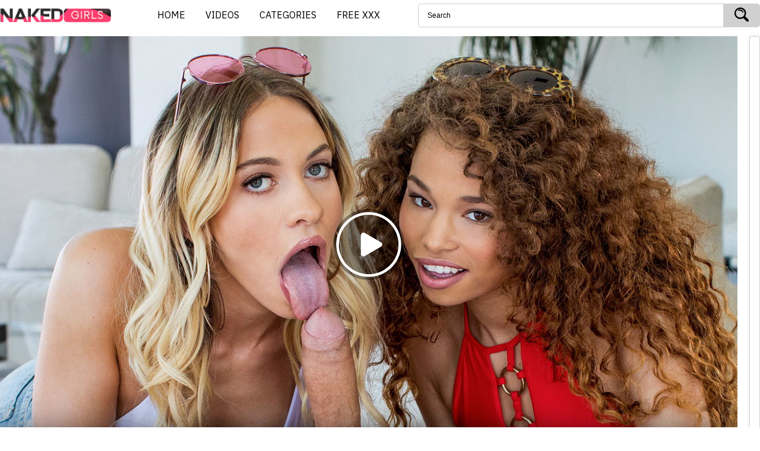

--- FILE ---
content_type: text/html; charset=utf-8
request_url: https://www.nakedgirls.mobi/videos/24642/two-sexy-girls-get-their-adorable-little-cunts-fucked-hard/
body_size: 48436
content:
<!DOCTYPE html>
<html lang="en">
<head>
	<title>Two sexy girls get their adorable little cunts fucked hard ☆ NakedGirls.mobi™</title>
	<meta http-equiv="Content-Type" content="text/html; charset=utf-8"/>
	<meta name="description" content="Two best friends and college roommates bored on a Sunday.When girls are young and bored, sometimes they can come up with pretty stupid ideas.So, these two cuties came up with the idea of seducing their landlord.&lt;br&gt;&lt;br&gt;And not because of the money, but"/>
	<meta name="keywords" content="Naked Girls, Threesome, Black Naked Girls, hot naked girls, sexy naked girls, young naked girls, naked black girls, black girls naked, black naked girls, hot naked black girls, hot young naked girls, beautiful young naked girls, Black on White, One on One, Pussy Fucking, White on Black, Pussy Licking, Girl on Girl, naked girl, Black Cock, girls naked, naked girls, girl naked, hot girl naked, naked girl hot, girl hot naked, sex naked, naked sex for girls, big cock, big boobs, natural boobs, cock sucking, hot mom, hot girls naked, girl fucked, sexy girls, naked and sexy, naked ebony, ebony girls naked, sexy naked ebony, naked ebony girl, ebony girl naked, hot naked ebony girls, sexy naked ebony girls, naked com ebony, hot ebony girls naked, sexy ebony girls naked, hot ebony naked, naked ebony black, ebony naked sexy, ebony naked, naked ebony girls, ebony naked girls, ebony slut, naked girls ebony, ebony black girls, black ebony girl, hot ebony girls, ebony girl, ebony girls fucking, ebony girls, ebony girl fucked, young ebony girls, sexy ebony girl, hot naked, sexy girl, sexy ebony, sexy, girls, college, boobs, black, sucking, blonde, Oral, babe, Standing, naked, ebony"/>
	<meta name="generator" content="NAKEDGIRLS.MOBI"/>
	<meta name="viewport" content="width=device-width, initial-scale=1.0">
    <meta name="yandex-verification" content="50a8b3b754ebd2c2" />
    <meta name="msvalidate.01" content="4040CAB5F1FA4F40EB1F915AABFCC5B9" />
<!-- Pre-connecting to Google Fonts servers -->
<link rel="dns-prefetch" href="https://fonts.gstatic.com">
<link rel="preconnect" href="https://fonts.googleapis.com">
<link rel="preconnect" href="https://fonts.gstatic.com" crossorigin>

<!-- Instant loading of CSS with IBM Plex Sans without rendering blocking -->
<link rel="preload"
      href="https://fonts.googleapis.com/css2?family=IBM+Plex+Sans:wght@400;500;700&display=swap"
      as="style"
      onload="this.onload=null;this.rel='stylesheet'">

<noscript>
  <link rel="stylesheet"
        href="https://fonts.googleapis.com/css2?family=IBM+Plex+Sans:wght@400;500;700&display=swap">
</noscript>
<style>fieldset,h1,h2,h3,h4,h5,h6{font-size:100%}@font-face{font-family:'icomoon';src:url(/static/fonts/icomoon.eot?k3lokk);src:url(/static/fonts/icomoon.eot?k3lokk#iefix) format('embedded-opentype'),url(/static/fonts/icomoon.ttf?k3lokk) format('truetype'),url(/static/fonts/icomoon.woff?k3lokk) format('woff'),url(/static/fonts/icomoon.svg?k3lokk#icomoon) format('svg');font-weight:400;font-style:normal}a,fieldset{background:0 0;outline:0}a,a:active,a:focus,a:hover,button,button:focus,button:hover,fieldset,input,select,select:focus,select:hover{outline:0}fieldset,img{border:0}.swiper-slide,.swiper-wrapper{width:100%;height:100%;position:relative}a,a:active,a:focus,a:hover,a:visited{text-decoration:none}blockquote,body,dd,div,dl,dt,fieldset,form,h1,h2,h3,h4,h5,h6,input,li,ol,p,pre,td,th,ul{margin:0;padding:0}embed,img,object{vertical-align:bottom}address,caption,cite,code,dfn,em,th,var{font-style:normal;font-weight:400}ol,ul{list-style:none}caption,th{text-align:left}q:after,q:before{content:''}a *{cursor:pointer}fieldset{vertical-align:baseline}article,aside,details,figcaption,figure,footer,header,main,nav,section,summary{display:block}b,strong{font-weight:700}svg:not(:root){overflow:hidden}button{overflow:visible}button,html input[type=button],input[type=reset],input[type=submit]{-webkit-appearance:button;cursor:pointer}button,select{text-transform:none}textarea{overflow:auto}button,input,optgroup,select,textarea{color:inherit;font:inherit}body,h1,h2,h3,h4,h5,h6{font-weight:400}html{font-family:'IBM Plex Sans','Roboto',Arial,sans-serif;-ms-text-size-adjust:100%;-webkit-text-size-adjust:100%}input[type=pasword],input[type=text],select,textarea{outline:0;box-shadow:none;-webkit-appearance:none;-moz-appearance:none;appearance:none}[hidden],template{display:none}mark{background:#ff0;color:#000}figure,img{border:0;margin:0}.swiper-container{margin-left:auto;margin-right:auto;position:relative;overflow:hidden;z-index:1}.swiper-container-no-flexbox .swiper-slide{float:left}.swiper-container-vertical>.swiper-wrapper{-webkit-box-orient:vertical;-ms-flex-direction:column;flex-direction:column}.swiper-wrapper{z-index:1;display:-webkit-box;display:-ms-flexbox;display:flex;-webkit-transition-property:-webkit-transform;transition-property:-webkit-transform;transition-property:transform;transition-property:transform,-webkit-transform;box-sizing:content-box}.swiper-container-android .swiper-slide,.swiper-wrapper{-webkit-transform:translate3d(0,0,0);transform:translate3d(0,0,0)}.swiper-container-multirow>.swiper-wrapper{-webkit-box-lines:multiple;-moz-box-lines:multiple;-ms-flex-wrap:wrap;flex-wrap:wrap}.swiper-container-free-mode>.swiper-wrapper{-webkit-transition-timing-function:ease-out;transition-timing-function:ease-out;margin:0 auto}.swiper-slide{-webkit-flex-shrink:0;-ms-flex:0 0 auto;-ms-flex-negative:0;flex-shrink:0}.swiper-container-autoheight,.swiper-container-autoheight .swiper-slide{height:auto}.swiper-container-autoheight .swiper-wrapper{-webkit-box-align:start;-ms-flex-align:start;align-items:flex-start;-webkit-transition-property:-webkit-transform,height;-webkit-transition-property:height,-webkit-transform;transition-property:height,-webkit-transform;transition-property:transform,height;transition-property:transform,height,-webkit-transform}.swiper-container .swiper-notification{position:absolute;left:0;top:0;pointer-events:none;opacity:0;z-index:-1000}.swiper-wp8-horizontal{-ms-touch-action:pan-y;touch-action:pan-y}.swiper-wp8-vertical{-ms-touch-action:pan-x;touch-action:pan-x}.swiper-button-next,.swiper-button-prev{position:absolute;top:50%;width:27px;height:44px;margin-top:-22px;z-index:10;cursor:pointer;background-size:27px 44px;background-position:center;background-repeat:no-repeat}.swiper-button-next.swiper-button-disabled,.swiper-button-prev.swiper-button-disabled{opacity:.35;cursor:auto;pointer-events:none}.swiper-button-prev,.swiper-container-rtl .swiper-button-next{background-image:url("data:image/svg+xml;charset=utf-8,%3Csvg%20xmlns%3D'http%3A%2F%2Fwww.w3.org%2F2000%2Fsvg'%20viewBox%3D'0%200%2027%2044'%3E%3Cpath%20d%3D'M0%2C22L22%2C0l2.1%2C2.1L4.2%2C22l19.9%2C19.9L22%2C44L0%2C22L0%2C22L0%2C22z'%20fill%3D'%23007aff'%2F%3E%3C%2Fsvg%3E");left:10px;right:auto}.swiper-button-prev.swiper-button-black,.swiper-container-rtl .swiper-button-next.swiper-button-black{background-image:url("data:image/svg+xml;charset=utf-8,%3Csvg%20xmlns%3D'http%3A%2F%2Fwww.w3.org%2F2000%2Fsvg'%20viewBox%3D'0%200%2027%2044'%3E%3Cpath%20d%3D'M0%2C22L22%2C0l2.1%2C2.1L4.2%2C22l19.9%2C19.9L22%2C44L0%2C22L0%2C22L0%2C22z'%20fill%3D'%23000000'%2F%3E%3C%2Fsvg%3E")}.swiper-button-prev.swiper-button-white,.swiper-container-rtl .swiper-button-next.swiper-button-white{background-image:url("data:image/svg+xml;charset=utf-8,%3Csvg%20xmlns%3D'http%3A%2F%2Fwww.w3.org%2F2000%2Fsvg'%20viewBox%3D'0%200%2027%2044'%3E%3Cpath%20d%3D'M0%2C22L22%2C0l2.1%2C2.1L4.2%2C22l19.9%2C19.9L22%2C44L0%2C22L0%2C22L0%2C22z'%20fill%3D'%23ffffff'%2F%3E%3C%2Fsvg%3E")}.swiper-button-next,.swiper-container-rtl .swiper-button-prev{background-image:url("data:image/svg+xml;charset=utf-8,%3Csvg%20xmlns%3D'http%3A%2F%2Fwww.w3.org%2F2000%2Fsvg'%20viewBox%3D'0%200%2027%2044'%3E%3Cpath%20d%3D'M27%2C22L27%2C22L5%2C44l-2.1-2.1L22.8%2C22L2.9%2C2.1L5%2C0L27%2C22L27%2C22z'%20fill%3D'%23007aff'%2F%3E%3C%2Fsvg%3E");right:10px;left:auto}.swiper-button-next.swiper-button-black,.swiper-container-rtl .swiper-button-prev.swiper-button-black{background-image:url("data:image/svg+xml;charset=utf-8,%3Csvg%20xmlns%3D'http%3A%2F%2Fwww.w3.org%2F2000%2Fsvg'%20viewBox%3D'0%200%2027%2044'%3E%3Cpath%20d%3D'M27%2C22L27%2C22L5%2C44l-2.1-2.1L22.8%2C22L2.9%2C2.1L5%2C0L27%2C22L27%2C22z'%20fill%3D'%23000000'%2F%3E%3C%2Fsvg%3E")}.swiper-button-next.swiper-button-white,.swiper-container-rtl .swiper-button-prev.swiper-button-white{background-image:url("data:image/svg+xml;charset=utf-8,%3Csvg%20xmlns%3D'http%3A%2F%2Fwww.w3.org%2F2000%2Fsvg'%20viewBox%3D'0%200%2027%2044'%3E%3Cpath%20d%3D'M27%2C22L27%2C22L5%2C44l-2.1-2.1L22.8%2C22L2.9%2C2.1L5%2C0L27%2C22L27%2C22z'%20fill%3D'%23ffffff'%2F%3E%3C%2Fsvg%3E")}.swiper-pagination{position:absolute;text-align:center;-webkit-transition:.3s;transition:.3s;-webkit-transform:translate3d(0,0,0);transform:translate3d(0,0,0);z-index:10}.swiper-pagination.swiper-pagination-hidden{opacity:0}.swiper-container-horizontal>.swiper-pagination-bullets,.swiper-pagination-custom,.swiper-pagination-fraction{bottom:10px;left:0;width:100%}.swiper-pagination-bullet{width:8px;height:8px;display:inline-block;border-radius:100%;background:#000;opacity:.2}button.swiper-pagination-bullet{border:none;margin:0;padding:0;box-shadow:none;-moz-appearance:none;-ms-appearance:none;-webkit-appearance:none;appearance:none}.swiper-pagination-clickable .swiper-pagination-bullet{cursor:pointer}.swiper-pagination-white .swiper-pagination-bullet{background:#fff}.swiper-pagination-bullet-active{opacity:1;background:#007aff}.swiper-pagination-white .swiper-pagination-bullet-active{background:#fff}.swiper-pagination-black .swiper-pagination-bullet-active{background:#000}.swiper-container-vertical>.swiper-pagination-bullets{right:10px;top:50%;-webkit-transform:translate3d(0,-50%,0);transform:translate3d(0,-50%,0)}.swiper-container-vertical>.swiper-pagination-bullets .swiper-pagination-bullet{margin:5px 0;display:block}.swiper-container-horizontal>.swiper-pagination-bullets .swiper-pagination-bullet{margin:0 5px}.swiper-pagination-progress{background:rgba(0,0,0,.25);position:absolute}.swiper-pagination-progress .swiper-pagination-progressbar{background:#007aff;position:absolute;left:0;top:0;width:100%;height:100%;-webkit-transform:scale(0);transform:scale(0);-webkit-transform-origin:left top;transform-origin:left top}.swiper-container-rtl .swiper-pagination-progress .swiper-pagination-progressbar{-webkit-transform-origin:right top;transform-origin:right top}.swiper-container-horizontal>.swiper-pagination-progress{width:100%;height:4px;left:0;top:0}.swiper-container-vertical>.swiper-pagination-progress{width:4px;height:100%;left:0;top:0}.swiper-pagination-progress.swiper-pagination-white{background:rgba(255,255,255,.5)}.swiper-pagination-progress.swiper-pagination-white .swiper-pagination-progressbar{background:#fff}.swiper-pagination-progress.swiper-pagination-black .swiper-pagination-progressbar{background:#000}.swiper-container-3d{-webkit-perspective:1200px;-o-perspective:1200px;perspective:1200px}.swiper-container-3d .swiper-cube-shadow,.swiper-container-3d .swiper-slide,.swiper-container-3d .swiper-slide-shadow-bottom,.swiper-container-3d .swiper-slide-shadow-left,.swiper-container-3d .swiper-slide-shadow-right,.swiper-container-3d .swiper-slide-shadow-top,.swiper-container-3d .swiper-wrapper{-webkit-transform-style:preserve-3d;transform-style:preserve-3d}.swiper-container-3d .swiper-slide-shadow-bottom,.swiper-container-3d .swiper-slide-shadow-left,.swiper-container-3d .swiper-slide-shadow-right,.swiper-container-3d .swiper-slide-shadow-top{position:absolute;left:0;top:0;width:100%;height:100%;pointer-events:none;z-index:10}.swiper-container-3d .swiper-slide-shadow-left{background-image:-webkit-gradient(linear,left top,right top,from(rgba(0,0,0,.5)),to(transparent));background-image:-webkit-linear-gradient(right,rgba(0,0,0,.5),transparent);background-image:linear-gradient(to left,rgba(0,0,0,.5),transparent)}.swiper-container-3d .swiper-slide-shadow-right{background-image:-webkit-gradient(linear,right top,left top,from(rgba(0,0,0,.5)),to(transparent));background-image:-webkit-linear-gradient(left,rgba(0,0,0,.5),transparent);background-image:linear-gradient(to right,rgba(0,0,0,.5),transparent)}.swiper-container-3d .swiper-slide-shadow-top{background-image:-webkit-gradient(linear,left top,left bottom,from(rgba(0,0,0,.5)),to(transparent));background-image:-webkit-linear-gradient(bottom,rgba(0,0,0,.5),transparent);background-image:linear-gradient(to top,rgba(0,0,0,.5),transparent)}.swiper-container-3d .swiper-slide-shadow-bottom{background-image:-webkit-gradient(linear,left bottom,left top,from(rgba(0,0,0,.5)),to(transparent));background-image:-webkit-linear-gradient(top,rgba(0,0,0,.5),transparent);background-image:linear-gradient(to bottom,rgba(0,0,0,.5),transparent)}.swiper-container-coverflow .swiper-wrapper,.swiper-container-flip .swiper-wrapper{-ms-perspective:1200px}.swiper-container-cube,.swiper-container-flip{overflow:visible}.cats-slider a,.tags-list a,.tags-list li,.thumb,.thumb-categories,.thumb-info,.thumb-title,.vote-progress-line{overflow:hidden}.swiper-container-cube .swiper-slide,.swiper-container-flip .swiper-slide{pointer-events:none;-webkit-backface-visibility:hidden;backface-visibility:hidden;z-index:1}.swiper-container-cube .swiper-slide .swiper-slide,.swiper-container-flip .swiper-slide .swiper-slide{pointer-events:none}.swiper-container-cube .swiper-slide-active,.swiper-container-cube .swiper-slide-active .swiper-slide-active,.swiper-container-flip .swiper-slide-active,.swiper-container-flip .swiper-slide-active .swiper-slide-active{pointer-events:auto}.swiper-container-cube .swiper-slide-shadow-bottom,.swiper-container-cube .swiper-slide-shadow-left,.swiper-container-cube .swiper-slide-shadow-right,.swiper-container-cube .swiper-slide-shadow-top,.swiper-container-flip .swiper-slide-shadow-bottom,.swiper-container-flip .swiper-slide-shadow-left,.swiper-container-flip .swiper-slide-shadow-right,.swiper-container-flip .swiper-slide-shadow-top{z-index:0;-webkit-backface-visibility:hidden;backface-visibility:hidden}.swiper-container-cube .swiper-slide{visibility:hidden;-webkit-transform-origin:0 0;transform-origin:0 0;width:100%;height:100%}.swiper-container-cube.swiper-container-rtl .swiper-slide{-webkit-transform-origin:100% 0;transform-origin:100% 0}.swiper-container-cube .swiper-slide-active,.swiper-container-cube .swiper-slide-next,.swiper-container-cube .swiper-slide-next+.swiper-slide,.swiper-container-cube .swiper-slide-prev{pointer-events:auto;visibility:visible}.swiper-container-cube .swiper-cube-shadow{position:absolute;left:0;bottom:0;width:100%;height:100%;background:#000;opacity:.6;-webkit-filter:blur(50px);filter:blur(50px);z-index:0}.swiper-container-fade.swiper-container-free-mode .swiper-slide{-webkit-transition-timing-function:ease-out;transition-timing-function:ease-out}.swiper-container-fade .swiper-slide{pointer-events:none;-webkit-transition-property:opacity;transition-property:opacity}.swiper-container-fade .swiper-slide .swiper-slide{pointer-events:none}.swiper-container-fade .swiper-slide-active,.swiper-container-fade .swiper-slide-active .swiper-slide-active{pointer-events:auto}.swiper-zoom-container{width:100%;height:100%;display:-webkit-box;display:-ms-flexbox;display:flex;-webkit-box-pack:center;-ms-flex-pack:center;justify-content:center;-webkit-box-align:center;-ms-flex-align:center;align-items:center;text-align:center}.swiper-zoom-container>canvas,.swiper-zoom-container>img,.swiper-zoom-container>svg{max-width:100%;max-height:100%;-o-object-fit:contain;object-fit:contain}.swiper-scrollbar{border-radius:10px;position:relative;-ms-touch-action:none;background:rgba(0,0,0,.1)}.swiper-container-horizontal>.swiper-scrollbar{position:absolute;left:1%;bottom:3px;z-index:50;height:5px;width:98%}.swiper-container-vertical>.swiper-scrollbar{position:absolute;right:3px;top:1%;z-index:50;width:5px;height:98%}.swiper-scrollbar-drag{height:100%;width:100%;position:relative;background:rgba(0,0,0,.5);border-radius:10px;left:0;top:0}.swiper-scrollbar-cursor-drag{cursor:move}.at300bo,.at300bs,.at300m,.btn,.g-row-banner .at300b,.g-row-banner .label,.g-row-banner .report__text,.g-row-banner a .at-icon-wrapper,.g-row-banner button,.search-submit button,a{cursor:pointer}.swiper-lazy-preloader{width:42px;height:42px;position:absolute;left:50%;top:50%;margin-left:-21px;margin-top:-21px;z-index:10;-webkit-transform-origin:50%;transform-origin:50%;-webkit-animation:swiper-preloader-spin 1s steps(12,end) infinite;animation:swiper-preloader-spin 1s steps(12,end) infinite}.swiper-lazy-preloader:after{display:block;content:"";width:100%;height:100%;background-image:url("data:image/svg+xml;charset=utf-8,%3Csvg%20viewBox%3D'0%200%20120%20120'%20xmlns%3D'http%3A%2F%2Fwww.w3.org%2F2000%2Fsvg'%20xmlns%3Axlink%3D'http%3A%2F%2Fwww.w3.org%2F1999%2Fxlink'%3E%3Cdefs%3E%3Cline%20id%3D'l'%20x1%3D'60'%20x2%3D'60'%20y1%3D'7'%20y2%3D'27'%20stroke%3D'%236c6c6c'%20stroke-width%3D'11'%20stroke-linecap%3D'round'%2F%3E%3C%2Fdefs%3E%3Cg%3E%3Cuse%20xlink%3Ahref%3D'%23l'%20opacity%3D'.27'%2F%3E%3Cuse%20xlink%3Ahref%3D'%23l'%20opacity%3D'.27'%20transform%3D'rotate(30%2060%2C60)'%2F%3E%3Cuse%20xlink%3Ahref%3D'%23l'%20opacity%3D'.27'%20transform%3D'rotate(60%2060%2C60)'%2F%3E%3Cuse%20xlink%3Ahref%3D'%23l'%20opacity%3D'.27'%20transform%3D'rotate(90%2060%2C60)'%2F%3E%3Cuse%20xlink%3Ahref%3D'%23l'%20opacity%3D'.27'%20transform%3D'rotate(120%2060%2C60)'%2F%3E%3Cuse%20xlink%3Ahref%3D'%23l'%20opacity%3D'.27'%20transform%3D'rotate(150%2060%2C60)'%2F%3E%3Cuse%20xlink%3Ahref%3D'%23l'%20opacity%3D'.37'%20transform%3D'rotate(180%2060%2C60)'%2F%3E%3Cuse%20xlink%3Ahref%3D'%23l'%20opacity%3D'.46'%20transform%3D'rotate(210%2060%2C60)'%2F%3E%3Cuse%20xlink%3Ahref%3D'%23l'%20opacity%3D'.56'%20transform%3D'rotate(240%2060%2C60)'%2F%3E%3Cuse%20xlink%3Ahref%3D'%23l'%20opacity%3D'.66'%20transform%3D'rotate(270%2060%2C60)'%2F%3E%3Cuse%20xlink%3Ahref%3D'%23l'%20opacity%3D'.75'%20transform%3D'rotate(300%2060%2C60)'%2F%3E%3Cuse%20xlink%3Ahref%3D'%23l'%20opacity%3D'.85'%20transform%3D'rotate(330%2060%2C60)'%2F%3E%3C%2Fg%3E%3C%2Fsvg%3E");background-position:50%;background-size:100%;background-repeat:no-repeat}.swiper-lazy-preloader-white:after{background-image:url("data:image/svg+xml;charset=utf-8,%3Csvg%20viewBox%3D'0%200%20120%20120'%20xmlns%3D'http%3A%2F%2Fwww.w3.org%2F2000%2Fsvg'%20xmlns%3Axlink%3D'http%3A%2F%2Fwww.w3.org%2F1999%2Fxlink'%3E%3Cdefs%3E%3Cline%20id%3D'l'%20x1%3D'60'%20x2%3D'60'%20y1%3D'7'%20y2%3D'27'%20stroke%3D'%23fff'%20stroke-width%3D'11'%20stroke-linecap%3D'round'%2F%3E%3C%2Fdefs%3E%3Cg%3E%3Cuse%20xlink%3Ahref%3D'%23l'%20opacity%3D'.27'%2F%3E%3Cuse%20xlink%3Ahref%3D'%23l'%20opacity%3D'.27'%20transform%3D'rotate(30%2060%2C60)'%2F%3E%3Cuse%20xlink%3Ahref%3D'%23l'%20opacity%3D'.27'%20transform%3D'rotate(60%2060%2C60)'%2F%3E%3Cuse%20xlink%3Ahref%3D'%23l'%20opacity%3D'.27'%20transform%3D'rotate(90%2060%2C60)'%2F%3E%3Cuse%20xlink%3Ahref%3D'%23l'%20opacity%3D'.27'%20transform%3D'rotate(120%2060%2C60)'%2F%3E%3Cuse%20xlink%3Ahref%3D'%23l'%20opacity%3D'.27'%20transform%3D'rotate(150%2060%2C60)'%2F%3E%3Cuse%20xlink%3Ahref%3D'%23l'%20opacity%3D'.37'%20transform%3D'rotate(180%2060%2C60)'%2F%3E%3Cuse%20xlink%3Ahref%3D'%23l'%20opacity%3D'.46'%20transform%3D'rotate(210%2060%2C60)'%2F%3E%3Cuse%20xlink%3Ahref%3D'%23l'%20opacity%3D'.56'%20transform%3D'rotate(240%2060%2C60)'%2F%3E%3Cuse%20xlink%3Ahref%3D'%23l'%20opacity%3D'.66'%20transform%3D'rotate(270%2060%2C60)'%2F%3E%3Cuse%20xlink%3Ahref%3D'%23l'%20opacity%3D'.75'%20transform%3D'rotate(300%2060%2C60)'%2F%3E%3Cuse%20xlink%3Ahref%3D'%23l'%20opacity%3D'.85'%20transform%3D'rotate(330%2060%2C60)'%2F%3E%3C%2Fg%3E%3C%2Fsvg%3E")}@-webkit-keyframes swiper-preloader-spin{100%{-webkit-transform:rotate(360deg)}}@keyframes swiper-preloader-spin{100%{-webkit-transform:rotate(360deg);transform:rotate(360deg)}}@font-face{font-family:'IBM Plex Sans','Roboto',Arial,sans-serif;src:url(/static/fonts/icomoon.eot?k3lokk);src:url(/static/fonts/icomoon.eot?k3lokk#iefix) format('embedded-opentype'),url(/static/fonts/icomoon.ttf?k3lokk) format('truetype'),url(/static/fonts/icomoon.woff?k3lokk) format('woff'),url(/static/fonts/icomoon.svg?k3lokk#icomoon) format('svg');font-weight:400;font-style:normal}[class*=" icon-"],[class*=" icon-"], [class^="icon-"] { font-family: 'icomoon' !important;speak:none;font-style:normal;font-weight:400;font-variant:normal;text-transform:none;line-height:1;-webkit-font-smoothing:antialiased;-moz-osx-font-smoothing:grayscale}.btn,.cats-title,.g-row-banner .heading__title,.header-menu a,.media-list a,.more,.sort a,.sort span,.tags-title,.thumb-categories-title{text-transform:uppercase}.icon-flag:before{content:"\e9cc"}.icon-arrow-right:before{content:"\e900"}.icon-arrow-left:before{content:"\e901"}.icon-calendar:before{content:"\e902"}.icon-comments:before{content:"\e903"}.icon-dislike:before{content:"\e904"}.icon-like:before{content:"\e905"}.icon-play:before{content:"\e906"}.icon-search:before{content:"\e907"}.icon-star:before{content:"\e908"}.icon-time:before{content:"\e909"}.icon-view:before{content:"\e90a"}html{height:100%}.search input[type=text]:focus::-webkit-input-placeholder,.textfield:focus::-webkit-input-placeholder{text-indent:-500px;-webkit-transition:text-indent .1s ease;transition:text-indent .1s ease}.search input[type=text]:focus::-moz-placeholder,.textfield:focus::-moz-placeholder{text-indent:-500px;-webkit-transition:text-indent .1s ease;transition:text-indent .1s ease}.search input[type=text]:focus:-moz-placeholder,.textfield:focus:-moz-placeholder{text-indent:-500px;-webkit-transition:text-indent .1s ease;transition:text-indent .1s ease}.search input[type=text]:focus:-ms-input-placeholder,.textfield:focus:-ms-input-placeholder{text-indent:-500px;-webkit-transition:text-indent .1s ease;transition:text-indent .1s ease}body{font-family:'IBM Plex Sans','Roboto',Arial,sans-serif;font-size:14px;line-height:1.7;position:relative;min-width:320px;font-family:'IBM Plex Sans','Roboto',Arial,sans-serif;}a{-webkit-transition:all .2s ease;transition:all .2s ease}button{-webkit-transition:all .2s ease;transition:all .2s ease}.container{max-width:1590px;margin:0 auto}@media screen and (max-width:1250px){.container{padding-left:15px;padding-right:15px}}@media screen and (max-width:992px){.container{padding-left:10px;padding-right:10px}}.container .container{margin:0}@media screen and (min-width:1380px){.wrapper{width:100%;display:-webkit-box;display:-ms-flexbox;display:flex;height:100vh;-webkit-box-orient:vertical;-webkit-box-direction:normal;-ms-flex-direction:column;flex-direction:column}.main{-webkit-box-flex:1;-ms-flex:1 0 auto;flex:1 0 auto}.footer,.header{width:100%;-ms-flex-negative:0;flex-shrink:0}.tags{-webkit-columns:5;-moz-columns:5;columns:5}}.logo a{display:block;width:200px;height:30px;text-indent:-9999px;background-position: left center;}@media screen and (max-width:767px){.logo{text-align:center;margin:0 0 10px}.logo a{display:inline-block}}.header-top .container,.search{display:-webkit-box;display:-ms-flexbox}.header-top{padding:5px 0;}.header-top .container{display:flex;-webkit-box-pack:justify;-ms-flex-pack:justify;justify-content:space-between;-webkit-box-align:center;-ms-flex-align:center;align-items:center}@media screen and (max-width:767px){.header-top .container{display:block}}.search{display:flex;height:40px;width:45%}@media screen and (max-width:767px){.search{width:100%;padding:0 10px}}.search .form-field{width:100%;height:100%;padding:10px 15px;font-size:12px;border-radius:5px 0 0 5px;line-height:1.45}.search-input{-webkit-box-flex:1;-ms-flex-positive:1;flex-grow:1}.search-submit{-ms-flex-negative:0;flex-shrink:0}.search-submit button{padding:0 10px;width:62px;height:40px;font-size:24px;text-align:center;border:none;border-radius:0 5px 5px 0}@media screen and (max-width:1024px){.search-submit button{height:39px}}.textfield{width:100%;padding:15px;font-size:12px;border-radius:5px;line-height:1.45;background:#fff;resize:none}.header-menu ul{display:-webkit-box;display:-ms-flexbox;display:flex}.header-menu a{display:block;font-size:16px;padding:7px 14px;/*! font-weight:700; */border-radius: 10px;margin: 0 3px;/*! text-shadow: 0 0 3px #000; */}@media screen and (max-width:540px){.header-menu ul{width:100%;-webkit-box-pack:justify;-ms-flex-pack:justify;justify-content:space-between}.header-menu li{width:33.33%}.header-menu a{text-align:center;padding:10px 5px}}.title{font-size:20px;margin:0 0 10px;white-space: nowrap;text-overflow: ellipsis;overflow: hidden;}.title-small{font-size:16px}.cats-title{position:absolute;bottom:0;left:0;width:100%;text-align:center;-webkit-transition:background .2s ease;transition:background .2s ease}.cats-slider .container,.cats-slider a{position:relative}.cats-slider,.cats-slider a img{-webkit-transition:opacity .2s ease}.cats-slider{padding:10px 0;margin:0 0 20px;display:block;opacity:0;transition:opacity .2s ease}.cats-slider.ready{opacity:1}.cats-slider .swiper-container{max-width:1077px;width:90%;margin:0 auto}.cats-slider .swiper-button{width:42px;height:42px;display:-webkit-box;display:-ms-flexbox;display:flex;-webkit-box-align:center;-ms-flex-align:center;align-items:center;-webkit-box-pack:center;-ms-flex-pack:center;justify-content:center;font-size:18px;border-radius:5px;-webkit-transition:all .2s ease;transition:all .2s ease;margin:0}.cats-slider a{display:block;border-radius:5px}.cats-slider a img{transition:opacity .2s ease;width:100%;height:auto}.headline{display:-webkit-box;display:-ms-flexbox;display:flex;-webkit-box-pack:justify;-ms-flex-pack:justify;justify-content:space-between;-webkit-box-align:center;-ms-flex-align:center;align-items:center;/*! margin:0 0 10px */}@media screen and (max-width:767px){.headline{display:block}.headline:after{display:block;clear:both;content:""}}.pagination a,.pagination span,.sort ul{display:-webkit-box;display:-ms-flexbox}.sort ul{display:flex}@media screen and (max-width:767px){.sort ul{display:block;margin:-3px 0 0 -3px}}.sort-item{margin:0 0 0 3px}@media screen and (max-width:767px){.sort-item{margin:3px 0 0 3px;float:left}}@media screen and (min-width:768px){.sort-item:first-child{margin:0}}.sort a,.sort span{padding:5px 12px;display:block;border-radius:5px;font-size:11px}.thumbs-list{margin:-16px 0 0 -16px;font-size:0}.thumbs-list:after{display:block;clear:both;content:""}.th{padding:16px 0 0 16px;width:20%;display:inline-block;vertical-align:top}.thumb,.thumb-play i{display:block}@media screen and (max-width:992px){.thumbs-list{margin:-10px 0 0 -10px}.th{width:33.33%;padding:10px 0 0 10px}}@media screen and (max-width:540px){.th{width:50%}}@media screen and (max-width:374px){.th{width:100%}}@media screen and (min-width:1280px){.th.big{width:50%;float:left}.th.big.right{float:right}.th.big .thumb-play{font-size:80px;width:80px;height:80px}}.thumb{border-radius:5px}.thumb-play{position:absolute;top:50%;left:50%;-webkit-transform:translate(-50%,-50%);transform:translate(-50%,-50%);font-size:50px;width:50px;height:50px;opacity:0;-webkit-transition:opacity .2s ease;transition:opacity .2s ease}.no-player img,.thumb-categories:hover img{opacity:.5}@media screen and (min-width:1279px){.th:not(.big) .thumb-img{padding-bottom:65.03%;overflow:hidden}.th:not(.big) .thumb-img img{position:absolute;top:0;left:0}}@media screen and (min-width:1024px){.thumbs-similar{margin:10px 0 0}.thumbs-similar .th{float:none;width:100%}.thumbs-similar .thumb{display:-webkit-box;display:-ms-flexbox;display:flex;overflow:hidden}.thumbs-similar .thumb-title{margin:0 0 5px}.thumbs-similar .th:not(.big) .thumb-img{padding-bottom:0;width:135px;-ms-flex-negative:0;flex-shrink:0}.thumbs-similar .th:not(.big) .thumb-img img{position:static}.thumbs-similar .thumb-info{margin:0 0 0 -10px}.thumbs-similar .thumb-label{padding:0 10px}}.thumb-img{position:relative;display:block}.thumb-img img{display:block;width:100%;height:auto}.thumb-title{line-height:1.4;margin:0 0 3px;height:38px;font-size:14px;font-weight:400;display:block}.thumb-info{width:100%;display:block;margin:-5px 0 0 -12px}.thumb-label{float:left;position:relative;font-size:11px;font-weight:400;letter-spacing:.22px;padding:5px 12px 0;-webkit-transition:color .2s ease;transition:color .2s ease}@media screen and (min-width:1024px){.thumb-label:after{content:'';position:absolute;top:50%;left:0;height:30%;width:1px}.thumb-label:first-child:after{display:none}}.media-info,.media-info *,.vote{position:relative}@media screen and (max-width:1279px){.thumb-info{margin:0 0 0 -3%}.thumb-label{padding:0 3%}}.thumb-desc{padding:5px 10px;display:block}.pagination{text-align:center;padding:20px 0;margin:-3px 0 0}.pagination li{display:inline-block;vertical-align:middle;margin:3px 0 0}.pagination a,.pagination span{padding:0 18px;height:41px;display:flex;-webkit-box-align:center;-ms-flex-align:center;align-items:center;border-radius:5px;font-size:14px;font-weight:400;text-transform:uppercase;letter-spacing:-.35px}.pagination span,.tags-title{font-weight:700}.pagination i{font-size:8px}.spot{font-size:0;line-height:0;margin:15px 0 0}.spot .container{display:-webkit-box;display:-ms-flexbox;display:flex;-webkit-box-pack:justify;-ms-flex-pack:justify;justify-content:space-between}@media screen and (max-width:1279px){.spot .container{text-align:center;margin:-10px 0 0 -10px;display:block}.spot-box{font-size:14px;line-height:1.4;display:inline-block;padding:10px 0 0 10px}}.footer{text-align:center;padding:30px 0;font-size:12px;margin:30px 0 0}.footer-text{margin:10px 0 0}.footer-logo_holder a{display:block;width:220px;height:22px;text-indent:-9999px;margin:0 auto}.media{display:-webkit-box;display:-ms-flexbox;display:flex}.media-view{-webkit-box-flex:1;-ms-flex-positive:1;flex-grow:1;width:90%}@media screen and (max-width:1023px){.media{display:block}.media-view{width:100%;margin:0 0 20px}}.media-spot{width:300px;-ms-flex-negative:0;flex-shrink:0;margin:0 0 0 20px}@media screen and (max-width:1023px){.media-spot{width:100%;margin:0 0 20px}}.media-spot-holder{margin:-10px 0 0 -10px}.media-spot-box{padding:10px 0 0 10px}@media screen and (max-width:1023px){.media-spot-holder{text-align:center;margin:20px 0}.media-spot-box{display:inline-block}}@media screen and (max-width:375px){.media-spot-box{padding:5px 0}}.player img{display:block;width:100%}.block{margin:0 0 20px}.media-info{display:-webkit-box;display:-ms-flexbox;display:flex;-webkit-box-pack:justify;-ms-flex-pack:justify;justify-content:space-between;padding:0 10px}@media screen and (max-width:767px){.media-info{display:block;text-align:center;padding:10px}}.media-info-left,.vote{display:-webkit-box;display:-ms-flexbox}.media-info-left{display:flex;-webkit-box-align:center;-ms-flex-align:center;align-items:center}@media screen and (max-width:767px){.media-info-left{display:block}.vote{width:80%;margin:0 auto}}.vote{display:flex;-webkit-box-pack:justify;-ms-flex-pack:justify;justify-content:space-between;min-width:165px;padding:0 15px 0 0}@media screen and (min-width:768px){.vote:after{position:absolute;top:50%;right:0;content:'';width:1px;height:50%;-webkit-transform:translateY(-50%);transform:translateY(-50%)}}.vote-button{font-size:35px;-ms-flex-negative:0;flex-shrink:0}.vote-like{margin:0 5px 0 0}.vote-dislike{margin:0 0 0 5px}.vote-progress{-webkit-box-flex:1;-ms-flex-positive:1;flex-grow:1}.vote-progress-num{font-size:18px;text-align:center}.vote-progress-line{width:100%;height:5px;position:relative;border-radius:5px}.vote-progress-bar{height:100%;position:absolute;top:0;left:0}.media-values{margin:-10px 0 0 -25px;padding:0 15px;position:relative;height:100%;display:-webkit-box;display:-ms-flexbox;display:flex;-webkit-box-align:center;-ms-flex-align:center;align-items:center}@media screen and (max-width:767px){.media-values{display:block}}@media screen and (min-width:768px){.media-values:after{position:absolute;top:50%;right:0;content:'';width:1px;height:50%;-webkit-transform:translateY(-35%);transform:translateY(-35%)}}.no-player,.player .embed-wrap,.tags-list a{position:relative}.media-values li{display:-webkit-inline-box;display:-ms-inline-flexbox;display:inline-flex;font-size:16px;letter-spacing:.32px;padding:10px 0 0 25px}.media-values i{font-size:23px;margin:0 5px 0 0}.media-info-buttons{display:-webkit-box;display:-ms-flexbox;display:flex;-webkit-box-align:center;-ms-flex-align:center;align-items:center}@media screen and (max-width:767px){.media-info-buttons{display:block;margin:10px 0 0}.media-info-buttons li{display:inline-block}}.media-info-buttons li{margin:0 0 0 5px}.media-info-buttons li:first-child{margin:0}.media-info-buttons a{font-size:25px;width:49px;height:41px;display:-webkit-box;display:-ms-flexbox;display:flex;-webkit-box-pack:center;-ms-flex-pack:center;justify-content:center;-webkit-box-align:center;-ms-flex-align:center;align-items:center;border-radius:5px}.media-desc{padding:10px;border-radius:0 0 5px 5px}.media-description{font-size:14px;padding:0 0 10px}.media-lists{padding:10px 0}.media-list{display:-webkit-box;display:-ms-flexbox;display:flex;margin:10px 0 0}.media-list:first-child{margin:0}.media-list-title{margin:0 5px 0 0;line-height:1.9}.media-list ul{margin:-3px 0 0 -3px}.media-list ul:after{display:block;clear:both;content:""}.media-list li{padding:3px 0 0 3px;float:left}.media-list a,.more{display:block;padding:5px 10px;font-size:11px;border-radius:5px}.more{text-align:center;margin:17px 0 0}.comments{padding:20px 0 0}.comments-title{font-size:14px;margin:0 0 10px}.comments-name{width:30%}@media screen and (max-width:767px){.comments-name{width:100%}}.comments-form-row{margin:10px 0 0;display:-webkit-box;display:-ms-flexbox;display:flex}@media screen and (max-width:480px){.comments-form-row.captcha{display:block}}.comments-form-row:first-child{margin:0}.comments-form-input{-webkit-box-flex:1;-ms-flex-positive:1;flex-grow:1}.comments-form-submit{-ms-flex-negative:0;flex-shrink:0}.comments-form-submit .btn-submit{display:block!important;height:66px!important;background:#f40050!important;border-radius:0 3px 3px 0!important;color:#fff!important;font-size:12px!important}.comments-form-image{-ms-flex-negative:0;flex-shrink:0;margin:0 10px 0 0}@media screen and (max-width:480px){.comments-form-image{margin:0 0 10px}}.comments-text{border-radius:5px 0 0 5px}.btn{font-size:14px;letter-spacing:-.35px;padding:15px 20px;border:none;-webkit-transition:all .2s ease;transition:all .2s ease;border-radius:5px}.btn-submit{border-radius:0 5px 5px 0;margin:0 0 0 10px}.comment{padding:10px 0}.comment:first-child{border:none}.comment-date,.comment-name{font-size:12px}.thumb-categories{border-radius:10px;display:block;padding:5px}.thumb-categories-img{overflow:hidden;border-radius:5px 5px 0 0;display:block}.thumb-categories-img img{display:block;width:100%}.thumb-categories-title{border-radius:0 0 5px 5px;text-align:center;font-size:14px;font-weight:700;padding:10px 0;display:block;-webkit-transition:background .3s;transition:background .3s}.tags{margin:0 0 0 -10px;-webkit-column-break-inside:auto}.flagging-form,.tags-list{margin:0 0 10px}.tags-title{font-size:18px;text-indent:10px;padding:5px 10px}@media screen and (max-width:1380px){.tags{overflow:hidden}.tags-list{display:inline-block;vertical-align:top;width:18%}}@media screen and (max-width:767px){.tags-list{width:30%}}@media screen and (max-width:480px){.tags-list{width:48%}}@media screen and (max-width:320px){.tags-list{width:98%}}.tags-list li{border-radius:5px}.tags-list a{width:100%;display:block;font-size:12px;padding:5px 10px}.tags-list a span{float:right}.player .player-wrap{width:100%;height:auto;position:relative}.no-player .btn-play{width:120px;height:120px;background:url(/static//static/player/skin/img/play_white.png) center no-repeat;opacity:.6}.g-row-banner .player,.g-row-banner button{background-image:initial;background-position-x:initial;background-position-y:initial;background-size:initial;background-repeat-x:initial;background-repeat-y:initial;background-attachment:initial;background-origin:initial;background-clip:initial}.no-player .btn-play,.no-player .message{position:absolute;top:50%;left:50%;-webkit-transform:translate(-50%,-50%);-moz-transform:translate(-50%,-50%);-ms-transform:translate(-50%,-50%);-o-transform:translate(-50%,-50%);transform:translate(-50%,-50%)}.no-player img,.player .embed-wrap iframe,.player .player-wrap #kt_player,.player .player-wrap #kt_player_internal{position:absolute!important;left:0!important;top:0!important;width:100%!important;height:100%!important}.no-avatar{display:-webkit-box;display:-ms-flexbox;display:flex;-webkit-box-align:center;-ms-flex-align:center;align-items:center;-webkit-box-pack:center;-ms-flex-pack:center;justify-content:center;width:100%;font-size:13px}.no-avatar span{display:block}.block-flagging{padding:0 0 10px}.flagging-form{display:-webkit-box;display:-ms-flexbox;display:flex}.flagging-form .block-radios{-ms-flex-negative:0;flex-shrink:0;margin:0 20px 0 0}.flagging-form .block-textarea{flex-direction:row;width:90%}@media screen and (max-width:767px){.flagging-form{display:block}.flagging-form .block-radios{margin:0}.flagging-form .block-textarea{width:100%}}.block-radios .row{display:-webkit-box;display:-ms-flexbox;display:flex;-webkit-box-align:center;-ms-flex-align:center;align-items:center}.block-radios input[type=radio]{margin:0 5px 0 0}.hidden{display:none}.float-label{position:absolute;top:-5px;right:-5px;height:20px;text-align:center;line-height:20px;font-size:11px;-webkit-border-radius:20px;-moz-border-radius:20px;border-radius:20px;padding:0 7px}.footer-menu{text-align:center;margin:15px 0 0}.footer-menu li{display:inline-block;margin:0 20px}*{box-sizing:border-box}.g-row-banner * ::selection{color:#fff;background-image:initial;background-position-x:initial;background-position-y:initial;background-size:initial;background-repeat-x:initial;background-repeat-y:initial;background-attachment:initial;background-origin:initial;background-clip:initial;background-color:#f40050}.g-row-banner{display:flex;margin-top:10px}.g-row-banner .g-col-wide{min-width:1px;-webkit-box-flex:1;flex-grow:1;flex-shrink:1;flex-basis:auto}.g-row-banner .player{background-color:#000}.g-row-banner .player .player-wrap,.g-row-banner .player__holder{position:relative;width:100%;height:auto}.g-row-banner .player .embed-wrap iframe,.player .player-wrap #kt_player,.player .player-wrap #kt_player_internal{position:absolute;top:0;left:0;width:100%;height:100%}.badge__link,.g-row-banner .btn,.g-row-banner .dropdown{position:relative;display:inline-block}.g-row-banner h1,h2,h3,h4,h5,p,strong{margin:0;padding:0}.g-row-banner button,input,optgroup,select,textarea{font-family:'IBM Plex Sans','Roboto',Arial,sans-serif;font-size:100%;line-height:1.15;margin:0}.g-row-banner textarea{overflow-x:auto;overflow-y:auto}.g-row-banner input,button,select,textarea{border-image-source:initial;border-image-slice:initial;border-image-width:initial;border-image-outset:initial;border-image-repeat:initial;-webkit-appearance:none;margin:0;padding:0;border-width:0;border-style:initial;border-color:initial;border-radius:0}.badge__link,.g-row-banner .btn,.g-row-banner .dropdown__content{border-image-source:initial;border-image-slice:initial;border-image-width:initial;border-image-outset:initial;border-image-repeat:initial;border-width:1px;border-radius:3px;border-style:solid}.g-row-banner .watch__content{border-image-source:initial;border-image-slice:initial;border-image-width:initial;border-image-outset:initial;border-image-repeat:initial;border-bottom-right-radius:3px;border-bottom-left-radius:3px;background-color:#fff;box-shadow:rgba(35,31,32,.11) 0 0 6px;border-width:1px;border-style:solid;border-color:#cfcfd9}.g-row-banner .watch__row{padding:1.25rem}.g-row-banner .watch__row:not(:first-child){border-top-width:1px;border-top-style:solid;border-top-color:#cfcfd9}.g-row-banner .watch__banner{display:flex;-webkit-box-align:center;align-items:center;-webkit-box-pack:center;justify-content:center}.g-row-banner .heading{display:flex;margin-bottom:10px;-webkit-box-align:center;align-items:center;-webkit-box-pack:justify;justify-content:space-between;flex-wrap:wrap}.g-row-banner .heading__item{display:flex;-webkit-box-align:center;align-items:center}.g-row-banner .heading__item:not(:first-child){flex-wrap:wrap}.g-row-banner h1{font-size:2em;margin:.67em 0}.g-row-banner .heading__title{color:#1d1e22;font-size:1.125rem;}.g-row-banner .heading__drop{margin-left:10px}.g-row-banner button,input{overflow-x:visible;overflow-y:visible}.badge__link,.g-row-banner .at-icon-wrapper,.g-row-banner .btn,.g-row-banner .rating__progress,.g-row-banner .swiper-container,.g-row-banner svg:not(:root){overflow-x:hidden;overflow-y:hidden}.g-row-banner button,select{text-transform:none}.g-row-banner button,[type=reset],[type=submit],html [type=button]{-webkit-appearance:button}.g-row-banner button{background-color:transparent}.badge__link,.g-row-banner .btn{z-index:1;color:inherit;background-color:transparent;;font-size:0;font-weight:400;line-height:1;vertical-align:middle;white-space:nowrap;text-transform:uppercase;cursor:pointer;user-select:none;padding:.625rem 1.25rem;border-color:transparent;outline:initial initial 0}.g-row-banner .btn--icon-light{color:#5f6169;padding:0}.g-row-banner .btn--icon-light .btn__icon{font-size:1.75rem}.g-row-banner .btn__icon{display:inline-block;font-size:.9375rem;vertical-align:middle}.g-row-banner .icon{display:block;width:1em;height:1em;fill:currentcolor}.g-row-banner .btn--icon-light .btn__arrow{font-size:.6875rem}.g-row-banner .btn__arrow{display:inline-block;margin-left:5px;font-size:.4375rem;vertical-align:middle}.g-row-banner .no-touchevents .dropdown:hover .btn__arrow,.no-touchevents .dropdown:active .btn__arrow,.no-touchevents .dropdown:active .language__arrow,.no-touchevents .dropdown:focus .btn__arrow,.no-touchevents .dropdown:focus .language__arrow,.no-touchevents .dropdown:hover .language__arrow{transform:rotate(-180deg)}.g-row-banner .dropdown__content{visibility:hidden;float:left;position:absolute;z-index:1000;top:100%;left:0;min-width:100%;opacity:0;background-color:#fff;background-clip:padding-box;box-shadow:rgba(35,31,32,.11) 0 6px 6px;padding:0;border-color:#cfcfd9}.g-row-banner .dropdown--arrow .dropdown__content{top:calc(100% + 6px);padding:.3125rem 0}.g-row-banner .dropdown__content--center{left:50%;transform:translateX(-50%)}.g-row-banner .no-touchevents .dropdown:hover .dropdown__content,.no-touchevents .dropdown:active .dropdown__content,.no-touchevents .dropdown:focus .dropdown__content{visibility:visible;margin-top:-2px;border-top-color:transparent;border-top-left-radius:0;border-top-right-radius:0;opacity:1}.g-row-banner .no-touchevents .dropdown--arrow:hover .dropdown__content,.no-touchevents .dropdown--arrow:active .dropdown__content,.no-touchevents .dropdown--arrow:focus .dropdown__content{border-top-color:#cfcfd9;border-top-left-radius:3px;border-top-right-radius:3px}.g-row-banner .dropdown__content .triangle{overflow-x:hidden;overflow-y:hidden;position:absolute;z-index:1;top:-12px;left:50%;transform:translateX(-50%)}.g-row-banner .triangle--light{position:relative;min-width:12px;min-height:12px}.g-row-banner .triangle--light::after{height:0;width:0;border-color:transparent transparent #fff;border-style:solid;border-width:6px}.g-row-banner .triangle--light::before{height:0;width:0;margin-left:-1px;margin-top:-2px;border-color:transparent transparent #cfcfd9;border-style:solid;border-width:7px}.g-row-banner .rating__progress,.g-row-banner .rating__val{height:3px;background-image:initial;background-position-x:initial;background-position-y:initial;background-size:initial;background-repeat-x:initial;background-repeat-y:initial;background-attachment:initial;background-origin:initial;background-clip:initial;border-radius:1px}.g-row-banner .dropdown__content .dropdown__item{display:flex;color:#88888c;;font-size:.6875rem;font-weight:700;line-height:1;white-space:nowrap;text-transform:uppercase;-webkit-box-align:center;align-items:center;-webkit-box-pack:center;justify-content:center;padding:.625rem}.g-row-banner .dropdown--arrow .dropdown__content .dropdown__item{padding:.625rem .9375rem}.g-row-banner .btn--link{color:#5f6169;padding:0}.g-row-banner .btn--link .btn__icon{font-size:1.5rem}.g-row-banner .watch__action{display:flex;-webkit-box-pack:justify;justify-content:space-between;flex-wrap:wrap;-webkit-box-align:center;align-items:center}.g-row-banner .tools__list{display:flex;-webkit-box-align:center;align-items:center;flex-wrap:wrap;margin:-1.25rem -.625rem 0}.g-row-banner .rating{display:flex;-webkit-box-align:center;align-items:center}.g-row-banner .rating__text{margin-bottom:2px;line-height:1;-webkit-box-pack:justify;justify-content:space-between}.g-row-banner .rating__count{color:#5f6169;font-size:.875rem;font-weight:500;text-transform:uppercase}.g-row-banner b,strong{font-weight:bolder}.g-row-banner .rating__count strong{font-size:.75rem;font-weight:400}.g-row-banner .rating__progress{display:block;position:relative;width:100%;background-color:#f40050;font-size:0}.g-row-banner .rating__val{position:absolute;top:0;left:0;background-color:#46bd0b;transition-duration:.3s;transition-timing-function:initial;transition-delay:initial;transition-property:width;backface-visibility:hidden;will-change:width}.g-row-banner .rating__action{display:flex;margin-left:15px}.g-row-banner .rating__btn{font-family:'IBM Plex Sans','Roboto',Arial,sans-serif;font-size:0;line-height:1}.g-row-banner .rating__btn-icon{display:inline-block;color:#5f6169;font-size:1.6875rem;vertical-align:middle}.g-row-banner .no-touchevents .rating__btn--like:hover .rating__btn-icon,.no-touchevents .rating__btn--like:active .rating__btn-icon,.no-touchevents .rating__btn--like:focus .rating__btn-icon{color:#46bd0b}.g-row-banner .rating__btn-text{display:inline-block;margin-left:5px;font-size:.875rem;font-weight:500;vertical-align:middle;text-transform:uppercase}.g-row-banner .rating__btn--dislike{margin-left:15px}.g-row-banner .no-touchevents .rating__btn--dislike:hover .rating__btn-icon,.no-touchevents .rating__btn--dislike:active .rating__btn-icon,.no-touchevents .rating__btn--dislike:focus .rating__btn-icon{color:#f40050}.g-row-banner .tabs-nav{display:flex;-webkit-box-align:center;align-items:center;margin:-.9375rem -.9375rem 17px}.g-row-banner .tabs-nav__item{line-height:1;padding:.9375rem .9375rem 0}.cms-content a,.g-row-banner .heading__link,.popup__heading-tab,.profile__menu nav ul a,.tabs-nav__btn{position:relative}.g-row-banner .tabs-nav__btn{display:inline-block;color:#5f6169;font-family:'IBM Plex Sans','Roboto',Arial,sans-serif;font-size:0;font-weight:700;line-height:1;white-space:nowrap;text-transform:uppercase}.g-row-banner .tabs-nav__btn::before{top:calc(100% + 3px);height:2px;background-color:#f40050;transition-duration:initial;transition-timing-function:initial;transition-delay:initial;transition-property:none}.g-row-banner .badge__link,.g-row-banner .btn--more{background-color:#fff;box-shadow:rgba(35,31,32,.11) 0 0 6px;border-width:1px;border-style:solid;border-color:#cfcfd9;border-radius:3px;border-image-source:initial;border-image-slice:initial;border-image-width:initial;border-image-outset:initial;border-image-repeat:initial}.g-row-banner .tabs-nav__btn.is-active{color:#f40050;outline:initial initial 0}.g-row-banner .tabs-nav__btn.is-active::before{transform:scale(1)}.g-row-banner .tabs-nav__icon{display:inline-block;margin-right:5px;font-size:1.5625rem;vertical-align:middle}.g-row-banner .tabs-nav__text{display:inline-block;font-size:1rem;vertical-align:middle;margin:3px 0 0}.g-row-banner .icon--message,.icon--friends{width:1.33em}.g-row-banner .swiper-container{margin-left:auto;margin-right:auto;position:relative;z-index:1}.g-row-banner .swiper-container-autoheight,.swiper-container-autoheight .swiper-slide{height:auto}.g-row-banner .swiper-wrapper{position:relative;width:100%;height:100%;z-index:1;display:flex;transition-property:transform,-webkit-transform;box-sizing:content-box}.g-row-banner .swiper-container-android .swiper-slide,.swiper-wrapper{transform:translate3d(0,0,0)}.g-row-banner .swiper-container-autoheight .swiper-wrapper{-webkit-box-align:start;align-items:flex-start;transition-property:transform,height,-webkit-transform;transition-duration:.35s}.g-row-banner .swiper-slide{flex-shrink:0;width:100%;height:100%;position:relative}.g-row-banner .btn--more{color:#88888c;font-weight:700;text-transform:uppercase;text-align:center}.g-row-banner .btn--block{width:100%}.g-row-banner .btn--collapse::before{display:inline-block;font-size:.75rem;vertical-align:middle;content:attr(data-text)}.g-row-banner .collapse{display:none}.g-row-banner .collapse2{display:block}.g-row-banner .description__row:not(:last-child){margin-bottom:12px}.g-row-banner .badge{display:flex;-webkit-box-align:center;align-items:center}.g-row-banner .badge__label{color:#5f6169;font-size:.875rem;font-weight:500;line-height:1;text-transform:uppercase;margin:0 .625rem 0 0}.g-row-banner .badge__list{display:flex;flex-wrap:wrap;margin:-.3125rem 0 0 -3px}.g-row-banner .badge__item{display:flex;-webkit-box-align:center;align-items:center;margin:.3125rem 0 0 3px}.g-row-banner .badge__link{color:#88888c;font-size:.8rem;font-weight:400;text-transform:none;line-height:1.2;white-space:normal;padding:.375rem .625rem;transition: all .3s;}.g-row-banner .label,.g-row-banner .tools__action{font-weight:500;line-height:1;text-transform:uppercase}.g-row-banner .badge__link--primary{background-color:#cfcfd9}.g-row-banner .tools__item{display:flex;-webkit-box-align:center;align-items:center;padding:1.25rem .625rem 0}.g-row-banner .tools__action{display:flex;font-size:.875rem;-webkit-box-align:center;align-items:center}.g-row-banner .tools__label{color:#5f6169}.g-row-banner .tools__value{margin-left:5px;color:#1d1e22}.g-row-banner .tools__link{margin-left:5px;color:#f40050}.g-row-banner .tools__icon{margin-right:6px;color:#5f6169;font-size:1.5625rem}.g-row-banner .icon--eye{height:.5em}.g-row-banner .tools__item .icon--eye{font-size:2.4375rem}.g-row-banner .share{-webkit-box-orient:vertical;-webkit-box-direction:normal;flex-direction:column}.g-row-banner form,fieldset{border-image-source:initial;border-image-slice:initial;border-image-width:initial;border-image-outset:initial;border-image-repeat:initial;margin:0;padding:0;border-width:0;border-style:initial;border-color:initial}.g-row-banner .form__group{margin-bottom:20px}.g-row-banner .form__group:last-child{margin-bottom:0}.g-row-banner .label{display:block;margin-bottom:7px;color:#5f6169;font-size:.875rem}.g-row-banner .label::after{content:":"}.g-row-banner .field{display:block;width:100%;height:42px;border-image-source:initial;border-image-slice:initial;border-image-width:initial;border-image-outset:initial;border-image-repeat:initial;color:#88888c;background-color:#fff;font-family:'IBM Plex Sans','Roboto',Arial,sans-serif;font-size:.8125rem;font-weight:400;transition-duration:.3s,.3s,.3s;transition-timing-function:initial,initial,initial;transition-delay:initial,initial,initial;transition-property:border-color,box-shadow,color;backface-visibility:hidden;will-change:border-color,box-shadow,color;padding:0 .9375rem;border-width:1px;border-style:solid;border-color:#cfcfd9;border-radius:2px}.g-row-banner .field:focus{border-color:#f40050;outline:initial initial 0}.g-row-banner .field--area{height:auto;min-height:125px;resize:vertical;padding:.9375rem}.g-row-banner .swiper-wrapper .field--area{min-height:90px;resize:none}.g-row-banner .share__social{margin-top:20px}.addthis_toolbox a.at300m,.g-row-banner .addthis_toolbox a.at300b{width:auto}.g-row-banner .addthis_toolbox a{margin-bottom:5px;line-height:initial}.addthis_default_style .at300b,.addthis_default_style .at300bo,.addthis_default_style .at300bs,.addthis_default_style .at300m,.addthis_default_style .at4-icon,.g-row-banner .addthis_default_style .addthis_separator{float:left}.addthis_default_style .at300bo,.addthis_default_style .at300m,.g-row-banner .addthis_default_style .at300b{padding:0 2px}.g-row-banner .at-icon-wrapper{display:inline-block}.g-row-banner .addthis_toolbox.addthis_32x32_style span{line-height:2pc}.g-row-banner .at-icon{fill:#fff;border-image-source:initial;border-image-slice:initial;border-image-width:initial;border-image-outset:initial;border-image-repeat:initial;border-width:0;border-style:initial;border-color:initial}.g-row-banner .message-error,.g-row-banner .message-success,.g-row-banner .radio__label,.message-success{border-image-source:initial;border-image-slice:initial;border-image-width:initial;border-image-outset:initial;border-image-repeat:initial;border-style:solid}.g-row-banner .addthis_32x32_style .at-icon{width:2pc;height:2pc}.g-row-banner div.atclear{clear:both}.g-row-banner .comments__form{margin-bottom:20px}.g-row-banner .text-login .item{display:inline-block;vertical-align:middle;color:#5f6169;font-family:'IBM Plex Sans','Roboto',Arial,sans-serif;font-size:1rem;font-weight:700;line-height:1;white-space:nowrap;text-transform:uppercase}.g-row-banner .is-hidden{display:none}.g-row-banner .message-error,.message-success{color:#555;background-color:#ffecec;font-size:.8125rem;font-weight:300;margin:0 0 .625rem;padding:.625rem;border-width:1px;border-color:#f5aca6;border-radius:.3125rem}.g-row-banner .message-success{background-color:#e9ffd9;border-width:1px;border-color:#a6ca8a}.g-row-banner .report__item{display:flex;-webkit-box-align:center;align-items:center}.g-row-banner .report__item:not(:first-child){margin-top:10px}.g-row-banner .report__action{margin-right:10px;line-height:1}.g-row-banner .radio{display:inline-block;position:relative;width:15px;height:15px;vertical-align:top;border-radius:50%}.g-row-banner [type=checkbox],[type=radio]{box-sizing:border-box;padding:0}.g-row-banner .radio__field{display:none}.g-row-banner .radio__field:checked+.radio__label{border-color:#1d1e22}.g-row-banner .radio__field:checked+.radio__label::after{transform:scale(1)}.g-row-banner .radio__label{position:absolute;z-index:1;top:0;left:0;width:100%;height:100%;background-color:#fff;border-width:2px;border-color:#88888c;border-radius:50%}.g-row-banner .radio__label::after{display:block;position:absolute;top:3px;left:3px;width:5px;height:5px;background-color:#f40050;content:"";transform:scale(0);border-radius:50%}.g-row-banner .report__text{color:#1d1e22;font-size:.75rem;font-weight:500;line-height:1;text-transform:uppercase}.g-row-banner .btn--primary{color:#fff;background-color:#f40050;font-weight:700;text-transform:uppercase;padding:.75rem 1.1875rem}.g-row-banner .banners,.g-row-banner .g-col-sidebar{background-color:#fff;box-shadow:rgba(35,31,32,.11) 0 0 6px;border-width:1px;border-style:solid;border-color:#cfcfd9;border-radius:3px;border-image-source:initial;border-image-slice:initial;border-image-width:initial;border-image-outset:initial;border-image-repeat:initial}.g-row-banner .btn--primary .btn__text{font-size:.75rem}.g-row-banner .btn__text{display:inline-block;font-size:.6875rem;vertical-align:middle}.g-row-banner .g-col-sidebar{margin-left:20px;flex-shrink:0;padding:1.875rem}.g-row-banner .banners{padding:1.75rem}.banners--model,.g-row-banner .banners--sidebar{border-image-source:initial;border-image-slice:initial;border-image-width:initial;border-image-outset:initial;border-image-repeat:initial;background-color:transparent;box-shadow:none;padding:0;border-width:0;border-style:initial;border-color:initial}.banners--model .banners__list,.g-row-banner .banners--sidebar .banners__list{-webkit-box-orient:horizontal;-webkit-box-direction:normal;flex-direction:row;-webkit-box-pack:center;justify-content:center}.g-row-banner .banners__list{display:block;flex-wrap:wrap;-webkit-box-pack:center;justify-content:center;margin:-.9375rem -.9375rem 0}.g-row-banner .banners__item{padding:.9375rem .9375rem 0}.dropdown:active .dropdown__content,.dropdown:focus .dropdown__content,.dropdown:hover .dropdown__content{visibility:visible;margin-top:-2px;border-top-color:transparent;border-top-left-radius:0;border-top-right-radius:0;opacity:1}.dropdown:active .btn__arrow,.dropdown:active .language__arrow,.dropdown:focus .btn__arrow,.dropdown:focus .language__arrow,.dropdown:hover .btn__arrow,.dropdown:hover .language__arrow{-webkit-transform:rotate(-180deg);transform:rotate(-180deg)}.btn--icon-light:active,.btn--icon-light:focus,.btn--icon-light:hover,.btn--link:active,.btn--link:focus,.btn--link:hover,.dropdown__content .dropdown__item:active,.dropdown__content .dropdown__item:focus,.dropdown__content .dropdown__item:hover{color:#f40050}.rating__btn--like:active .rating__btn-icon,.rating__btn--like:focus .rating__btn-icon,.rating__btn--like:hover .rating__btn-icon{color:#46bd0b}.rating__btn--dislike:active .rating__btn-icon,.rating__btn--dislike:focus .rating__btn-icon,.rating__btn--dislike:hover .rating__btn-icon{color:#f40050}.cms-content a::before,.heading__link::before,.popup__heading-tab::before,.profile__menu nav ul a::before,.tabs-nav__btn::before{content:'';transition:-webkit-transform .2s;transition:transform .2s;transition:transform .2s,-webkit-transform .2s;-webkit-backface-visibility:hidden;backface-visibility:hidden;will-change:transform;position:absolute;top:100%;left:0;right:0;height:1px;background-color:#000;-webkit-transform:scaleX(0);transform:scaleX(0)}.tabs-nav__btn::before{top:calc(100% + 3px);height:2px;background-color:#f40050;transition:none}body,html{background:#fff}.cms-content a:hover::before,.heading__link:hover::before,.popup__heading-tab:hover::before,.profile__menu nav ul a:hover::before,.tabs-nav__btn:hover::before{-webkit-transform:scaleX(1);transform:scaleX(1)}.tabs-nav__btn:active,.tabs-nav__btn:focus,.tabs-nav__btn:hover{outline:0;color:#f40050}.swiper-slide.swiper-slide-active{display:block}@media (max-width:1200px){.g-row-banner{display:block!important}.g-row-banner .g-col-wide{margin-bottom:10px!important}.g-row-banner .g-col-sidebar{margin-left:0!important}.g-row-banner .banners--sidebar .banners__list{display:flex!important}}@media (max-width:680px){.g-row-banner .tabs-nav__text{display:none!important}}body{color:#000}a,a:hover{color:#fff}.search input[type=text]::-webkit-input-placeholder,.textfield::-webkit-input-placeholder{color:#000;text-indent:0;-webkit-transition:text-indent .1s ease;transition:text-indent .1s ease}.search input[type=text]::-moz-placeholder,.textfield::-moz-placeholder{color:#000;text-indent:0;-webkit-transition:text-indent .1s ease;transition:text-indent .1s ease}.search input[type=text]:-moz-placeholder,.textfield:-moz-placeholder{color:#000;text-indent:0;-webkit-transition:text-indent .1s ease;transition:text-indent .1s ease}.search input[type=text]:-ms-input-placeholder,.textfield:-ms-input-placeholder{color:#000;text-indent:0;-webkit-transition:text-indent .1s ease;transition:text-indent .1s ease}.textfield::-webkit-input-placeholder{color:#000}.textfield::-moz-placeholder{color:#000}.textfield:-moz-placeholder{color:#000}.textfield:-ms-input-placeholder{color:#000}.logo a{background:url(/static/images/logo-light-pink.png?2) no-repeat;background-position: -7px center;background-size: 100%;}.search .form-field{background:#fff;color:#000;border:1px solid #cfcfcf;border-width:1px 0 1px 1px}.search-submit button{background:#d0d0d0;color:#000}.search-submit button:hover{color:#fff;background:#c92966}.header-menu{/*! background:url(/static/images/bg-nav.jpg?2); */position:relative;white-space: nowrap;}.header-menu *{position:relative;z-index:2;/*! border-radius: 5px; */}.header-menu a{color:#000}.header-menu a:before{-webkit-transition:background .3s;transition:background .3s}.header-menu a.active,.header-menu a:hover{background:#ff3e6f;color:#fff;position:relative;text-shadow: 0 0 3px #000;}.cats-title,.title{color:#000;/*! font-weight:700 */}.header-menu a.active *,.header-menu a:hover *{position:relative;z-index:2}.header-menu a.active:before,.header-menu a:hover:before{position:absolute;top:0;left:0;content:'';height:50%;width:100%;background:#575757;pointer-events:none;border-radius: 10px 10px 0 0;}.title{text-transform:uppercase}.cats-title{background:rgba(184,184,184,.9)}.cats-slider{background:#f0f0f1;border-bottom:1px solid #e8e5e5;box-shadow:0 0 81px 0 #b7b4b4}.cats-slider .swiper-button{background:#b8b8b8;color:#fff}.cats-slider .swiper-button:hover{background:#c92966;color:#fff}.cats-slider a{background:#fff}.cats-slider a:hover img{opacity:.7}.cats-slider a:hover .cats-title{background:#c82d66;color:#fff;font-weight:700}.sort a,.sort span{border:1px solid #cacaca;color:#000;background:#fff;/*! font-weight:700 */}.sort a:hover{border:1px solid #c92966;color:#c92966}.sort span{background:#c92966;color:#fff}.thumb{border:1px solid #c9c9c9}.textfield,.thumb:hover{border:1px solid #d0d0d0}.thumb-play{color:#fff;text-shadow:1px 1px 5px #a7a7a7}.thumb:hover{box-shadow:0 0 0 5px #d0d0d0;background:#d0d0d0}.thumb:hover .thumb-play{opacity:1}.thumb:hover .thumb-rating{color:#35ac11}.thumb-title{color:#000}.thumb-label{color:#6b7078}@media screen and (min-width:1024px){.thumb-label:after{background:#6b7078}}.thumb-rating{color:#35ac11}.pagination a,.pagination span{border:1px solid #cacaca;background:#fff;color:#000}.pagination a:hover,.pagination span{background:#c92966;border:1px solid #c92966;color:#fff}.media-desc,.media-lists{border:1px solid #c9c9c9}.footer{color:#000;box-shadow:inset 0 -37px 54px 0 #dad7d7}.footer a{color:#c92966}.footer-logo_holder a{background:url(/static/images/logo-light-pink.png?2) no-repeat}.media-info{color:#9ba2b1;background:#f0f0f1}.media-info:before{background:#fff}.vote-button{color:#000}.vote:after{background:#3a4152}.vote-like:hover{color:#35ac11}.vote-dislike:hover{color:#e30000}.vote-progress-num{color:#35ac11}.vote-progress-line{background-color:#e20000}.vote-progress-bar{background:#35ac11}.media-values{color:#000}.media-values:after{background:#3a4152}.media-info-buttons a{color:#20232c;background:#9ba2b1}.media-info-buttons a.open,.media-info-buttons a:hover{background:#c92966;color:#fff}.media-desc{color:#000}.media-lists{border-width:1px 0}.media-list a,.more{border:1px solid #c9c9c9;background:#fff;color:#000}.media-list a:hover,.more:hover{background:#c92966;border:1px solid #c92966;color:#fff}.comments-title{color:#000}.btn{background:#000;color:#fff}.btn:hover{background:#c92966;color:#fff}.comment{border-top:1px solid #d3d3d4}.comment-name{color:#c92966}.comment-date{color:#363941}.thumbs-similar .thumbs .thumb-label:after{display:none}.thumb-categories-img{background:#fff}.tags-list a:hover,.thumb-categories:hover{background:#c92966}.thumb-categories-title{border:1px solid #e5e5e5;color:#000}.thumb-categories:hover .thumb-categories-title{border:1px solid #c92966;background:#c92966;color:#fff}.tags-title{color:#c92966}.tags-list a{color:#a4a7ae}.tags-list a:hover{color:#fff}.no-avatar{background:#ccc;color:#000}.float-label{background:#c92966;color:#fff}.footer-menu a:hover,.no-player .btn-play,.no-player .message,.plain-text{color:#000}@media (max-width:766px){.g-row-banner .watch__content .heading{position:relative!important;padding-right:0!important;margin-bottom: 15px;}.g-row-banner .watch__content .heading__item--report{position:absolute!important;top:15px!important;right:0!important}.g-row-banner .rating{display:block!important;text-align:center!important;width:100%!important}.g-row-banner .rating .rating__info{display:inline-block!important}.g-row-banner .rating .rating__action{display:inline-block!important;top:-10px!important;position:relative!important}.g-row-banner .tabs-nav{display:block!important;text-align:center!important}.g-row-banner .tabs-nav__item{display:inline-block!important}.g-row-banner .tools__list{display:block!important;text-align:center!important}.g-row-banner .tools__list .tools__item{display:inline-block!important}.g-row-banner .tools__icon{min-height:25px!important}.th.big{display:none!important}.g-row-banner .watch__row .heading__title{padding-top:0!important;font-size:0.65rem;/*! font-weight: normal; */}}.g-row-banner .watch__row{position:relative}.g-row-banner .watch__row .heading{padding-right:180px}.g-row-banner .watch__row .watch__action{position:absolute;top:35px;right:20px}@media (max-width:766px){.g-row-banner .watch__row .watch__action{position:static}}.g-row-banner .btn--collapse{border-color:#f40050!important;color:#fff!important;background-color:#f40050!important;margin-bottom:10px;display:block!important}#collapse-video{display:none}.video-desc{margin-bottom:10px}

.g-row-banner .badge__link:hover {
    background: #c92966; 
    border: 1px solid #c92966;
    color: #fff;   
} 
 
.g-row-banner .watch__row.video_title {
    padding-top: 0;
    padding-bottom: 0;
}

.g-row-banner .watch__row .watch__action {
    top: 50%;
    transform: translateY(-50%);
}  

.g-row-banner h1 {
    margin-right: 10px !important;
}

.menu-open .button-open-menu + span {
    display: inline-block;
    vertical-align: middle;
    padding: 0 0 0 5px;
}

.button-open-menu {
    display: inline-block;
    vertical-align: middle;
    position: relative;
    width: 35px;
    height: 18px;
}

.button-open-menu span, 
.button-open-menu span:after,
.button-open-menu span:before {
    height: 3px;
    background-color: #000;
    position: absolute;
    left: 5px;
    right: 5px;
    top: 50%;
    margin-top: -1px;
    -webkit-transition: all 0.2s;
    -o-transition: all 0.2s;
    transition: all 0.2s;
    -webkit-backface-visibility: hidden;
    backface-visibility: hidden;
}

.button-open-menu span:after, 
.button-open-menu span:before {
    content: "";
    left: 0;
    right: 0;
    top: -6px;
}

.button-open-menu span:after {
    top: 8px;
}

.header.open-menu .button-open-menu span {
    background-color: transparent;
}

.header.open-menu .button-open-menu span:before {
    -webkit-transform: rotate(45deg) translate(5px, 5px);
    -ms-transform: rotate(45deg) translate(5px, 5px);
    transform: rotate(45deg) translate(5px, 5px);
    background-color: #c92966;
}

.header.open-menu .button-open-menu span:after {
    -webkit-transform: rotate(-45deg) translate(5px, -5px);
    -ms-transform: rotate(-45deg) translate(5px, -5px);
    transform: rotate(-45deg) translate(5px, -5px);
    background-color: #c92966;
}
 
.mobile-btn {
    display: none;
}

@media (max-width: 766px) {
    .logo {
        margin: 0;
    }

    .mobile-btn {
        display: block;  
    }

    .header-top .container {
        display: flex;
        align-items: center;
        justify-content: space-between;
        flex-wrap: nowrap;
    }

    .mobile-search {
        font-size: 25px; 
        background: transparent;
    }

    .new .header {
        position: relative;
    }
 
    .new .header-menu {
        position: absolute;
        z-index: 999;
        overflow: hidden;
        -webkit-transform: translate3d(-40px, 0, 0);
        transform: translate3d(-40px, 0, 0);
        opacity: 0;
        visibility: hidden;
        left: 0;
        right: 0;
        -webkit-transition: opacity .3s, visibility .3s, -webkit-transform .3s;
        transition: opacity .3s, visibility .3s, -webkit-transform .3s;
        transition: transform .3s, opacity .3s, visibility .3s;
        transition: transform .3s, opacity .3s, visibility .3s, -webkit-transform .3s;
        white-space: normal;
        background: url(/static/images/bg-nav.jpg?2);
        box-shadow:0 0 3px #000;
    }
    
    .new .header-menu a, .new .header-menu a:before {
border-radius: 0;
}
    

    .new .header.open-menu .header-menu {
        -webkit-transform: translateZ(0);
        transform: translateZ(0);
        opacity: 1;
        visibility: visible;
    }

    .new .header-menu .container {
        padding: 0;
    }

    .new .header-menu ul {
        flex-direction: column;
        width: 100%;
    }

    .new .header-menu li {
        width: 100%;
    }
    .new .header-menu a {
        padding: 14px 5px;
    }

    .new .header-menu a {
        text-align: center; 
    }
 
    .new #search_form {
        display: flex;
        position: absolute;
        left: 0;
        right: 0;
        width: 100%;
        top: 100%;
        z-index: 99;
        overflow: hidden;
        -webkit-transform: translate3d(0, 50px, 0);
        transform: translate3d(0, 50px, 0);
        opacity: 0;
        visibility: hidden;
        left: 0;
        -webkit-transition: opacity .3s, visibility .3s, -webkit-transform .3s;
        transition: opacity .3s, visibility .3s, -webkit-transform .3s;
        transition: transform .3s, opacity .3s, visibility .3s;
        transition: transform .3s, opacity .3s, visibility .3s, -webkit-transform .3s;
    }

    .new .header.open-search #search_form {
        -webkit-transform: translateZ(0);
        transform: translateZ(0);
        opacity: 1;
        visibility: visible;
    } 


}

.footer.new {
    text-align: center;
    padding: 10px 0 40px 0;
    font-size: 12px;
    margin: 0px 0 0;
    color: #565d67;
}

@media (max-width: 766px) {
    .footer.new {
        padding: 10px 0 116px;
    }
}

.new .footer-logo_holder {
    border-bottom: 1px solid;
    text-align: left;
    height: auto;
    overflow: hidden;
    padding: 10px;
}

.new .footer-logo_holder a {
    background: transparent;
    float: left;
    color: #000;  
    font-size: 20px;
    line-height: 22px;
    text-indent: 0; 
}
 
.new .footer-text {
    margin: 10px 10px 0;
    float: left;
}

.new .footer-text.text {
    float: right;
}

@media (max-width: 766px) {
    .new .footer-text.text {
        width: 100%;
        text-align: center;
        margin: 10px 0 0;
    }
} 
 
.new .footer-menu {
    text-align: center;
    margin: 10px;
    float: left; 
}

.new .footer-menu li {
    display: inline-block;
    margin: 0 20px;
} 

@media (min-width: 481px) {
    body .header-menu li.two,
    body .header-menu li.one {
        display: none !important;
    }
}

@media (max-width: 480px) {
    body.one .video_list .th {
        width: 100% !important;
    }

    .thumbs-list {
        margin: -10px 0 0 -5px;
    }

    body.two .video_list .th {
        width: 50% !important; 
        padding: 10px 0 0 5px;
    }

    body.one .header-menu li.two {
        display: none;
    }

    body.two .header-menu li.one {
        display: none;
    }

    .thumb-title {
        font-size: 14;
    }
}

@media all and (max-width:992px) {
    .title {font-size:14px;margin-bottom: 5px;}

}
@media all and (max-width:800px) {
       .title {
    text-transform: none;
    }
    .header-top {padding-bottom:0;}
    .sort {
    display:block;
        float:none;
        clear:both;
        width:100%;
        white-space: nowrap;

    }
    .sort a, .sort span {
  padding: 5px 3px;
  font-size: 9px;
}

.g-row-banner {margin-top:0 !important;}
    .thumbs {
    height:auto;
    overflow:hidden;
    padding-top:5px;
    }
   .g-row-banner .watch__row {padding-inline:10px !important;}
}


.img{position:relative;}
/*.img:hover img {opacity:0;}*/
.img video {
top:-10px !important;
left:-5% !important;
    width:110% !important;
height:auto !important;
    z-index:999;
    visibility: visible !important;
}

.thumb-img video {
    position: absolute;
    z-index: 2;
    top: 0 !important;
    left: 0 !important;
    width: 100% !important;
    height: 100% !important;
}

.thumb-play {
    display: none !important;
}

.links-out {
    background-color: #ebebeb;
    display: -webkit-box;
    display: -ms-flexbox;
    display: flex
;
    -webkit-box-orient: vertical;
    -webkit-box-direction: normal;
    -ms-flex-direction: column;
    flex-direction: column;
    font-size: .6875rem;
    -ms-flex-pack: distribute;
    justify-content: space-around;
    margin: 0;
    padding: .125rem .375rem;
}

.links-out .links-out__disclaimer {
    background-color: #ebebeb;
    color: #888;
    font-size: .5rem;
    font-weight: 700;
    padding-top: 0;
    padding-bottom: 0;
    text-transform: uppercase;
}
ul.links-out__list {
    display: -webkit-box;
    display: -ms-flexbox;
    display: flex
;
    padding-bottom: .125rem;
    padding-top: .125rem;
    width: 100%;
}

.links-out a {
    -webkit-box-align: center;
    -ms-flex-align: center;
    align-items: center;
    background: #fff;
    border: 1px solid #ebebeb;
    border-left: 0;
    border-top: 0;
    color: #000;
    display: -webkit-inline-box;
    display: -ms-inline-flexbox;
    display: inline-flex
;
    font-weight: 700;
    height: 100%;
    -webkit-box-pack: center;
    -ms-flex-pack: center;
    justify-content: center;
    letter-spacing: 0;
    line-height: 1.1;
    padding: 6px 3px;
    text-align: center;
    text-decoration: none;
    text-transform: uppercase;
    white-space: nowrap;
    width: 100%;
}

@media (max-width: 380px) {
    .links-out a {
        font-size: 3.26vw;
        height: 34px;
    }
}

section[data-v-6c41910a] {
    padding: 10px 0 0;
}
section>div[data-v-6c41910a] {
    display: flex;
    justify-content: center;
    align-items: center;
    overflow: hidden;
    flex-direction: column;
    position: relative;
}
.undp {
    position: relative;
    border: rgba(255, 255, 255, .4);
    background-color: #000;
    color: #fffc;
    height: 90px;
    display: grid;
    grid-template-columns: 1fr 1fr;
    width: 100%;
    max-width: 728px;
    margin: 0 auto;
    overflow: hidden;
    background: #d0d0d0;
    color: #000;
}

@media (max-width: 700px) {
    .undp {
        height: 90px;
    }
}

@media (max-width: 700px) {
    .undp.undp--karp {
        height: 105px;
    }
}

.undp__left {
    display: flex;
    justify-content: center;
    flex-direction: column;
    align-items: center;
    gap: 8px;
    padding: 8px;
}
.undp__karp-text {
    display: flex;
    flex-wrap: wrap;
    justify-content: center;
    font-size: 12px;
    font-weight: 700;
    line-height: .8;
    text-align: center;
    gap: 5px;
    text-transform: uppercase;
    margin-top: 2px;
}
.undp__time {
    color: #f40050;
    font-weight: 700;
    font-size: 12px;
    line-height: 1;
    border: 1px solid #f40050;
    padding: 3px 5px;
    border-radius: 4px;
}
.undp__karp-subtext {
    text-transform: uppercase;
    letter-spacing: 1.2px;
    text-align: center;
    display: flex;
    align-items: center;
    font-size: 7px;
    margin-top: -2px;
    font-weight: 500;
}
.undp__karp-subtext b {
    display: inline-flex;
    margin: 0 5px;
    color: #fff;
}
.undp__right {
    overflow: hidden;
    position: relative;
}
.undp__preview {
    position: absolute;
    top: 50%;
    left: 50%;
    transform: translate(-50%, -50%);
    height: 100%;
    width: 100%;
    object-fit: cover;
}
.undp__hd {
    z-index: 11;
    display: block;
    position: absolute;
    bottom: 5px;
    right: 5px;
    width: 20px;
    height: 20px;
}
.undp__link {
    display: block;
    position: absolute;
    top: 0;
    right: 0;
    bottom: 0;
    left: 0;
    cursor: pointer;
    z-index: 20;
}
section[data-v-6c41910a] .label-sponsored {
    display: inline-block;
    font-size: 10px;
    padding: 2px 5px;
    background: #000;
    line-height: 1.2;
    color: #fff;
    position: relative;
    top: -18px;
    position: absolute;
    top: 0;
    right: 0;
    z-index: 9;
}

.before-player {
    padding: 10px 0;
    display: block;
    position: relative;
    border-bottom: 2px solid rgb(214, 214, 214);
}


@media (min-width: 767px) {
    .before-player {
        display: none;
    }
}

.before-player .text {
    font-size: 20px;
    line-height: 22px;
    font-weight: 600;
    width: 100%;
    text-align: center;
}

.before-player .text a {
    text-decoration: underline;
    color: #f40050;
}
.before-player .label-sponsored {
    display: inline-block;
    font-size: 10px;
    padding: 2px 5px;
    background: #000;
    line-height: 1.2;
    color: #fff;
    position: relative;
    top: -18px;
    position: absolute;
    top: 0;
    right: 0;
    z-index: 9;
}

@media (max-width: 766px) {
    .g-row-banner .watch__row .heading__title {
        font-size: 14px;
        line-height: 1.2;
        font-weight: 600;
    }
}

.container {
    max-width: 1440px;
}

.show_mobile {
    display: none !important;
}

@media (max-width: 766px) {
    .g-row-banner .tabs-nav.hide_mobile {
        display: none !important;
    }
    .show_mobile {
        display: flex !important;
    }
    .g-row-banner .rating {
        flex-direction: column-reverse;
        display: flex !important;
    }

    .g-row-banner .rating .rating__action {
        top: 0 !important;
        margin: 0 0 4px 0 !important;
    }

    .watch__action-nav {
        display: flex;
        align-items: flex-end;
        padding: 0 0 10px;
        margin: -15px 0 0;
    }

    .watch__action-nav .watch__action {
        transform: translateY(0) !important;
        min-width: 100px;
    }

    .watch__action-nav .tabs-nav.show_mobile {
        margin: 0;
        display: flex !important;
        align-items: center;
        justify-content: space-around;
        width: 100%;
        top: -5px;
        position: relative;
    }

    .g-row-banner .tabs-nav__icon {
        margin: 0;
        padding: 0 4px;
    }

    .g-row-banner .tabs-nav__item {
        padding-left: 0 !important;
        padding-right: 0 !important;
    }

}

.g-row-banner .g-col-sidebar {
    padding: 3px !important;
}

.g-row-banner .g-col-sidebar .banners__list {
    margin: 0 !important;
}

.g-row-banner .g-col-sidebar .banners__item {
    padding: 0 !important;
}

.g-row-banner .g-col-sidebar section[data-v-6c41910a] {
    padding: 0 !important;
}
.player-top-line {
	display: none;
    top: 10px;
    font-family:'IBM Plex Sans','Roboto',Arial,sans-serif;
	position: absolute;
	left: 0;
	margin: auto;
	background: transparent;
	text-align: center;
	border-radius: 0 0 2px 0;
	font-size: 15px;
	line-height: 18px;
	color: #fff;
	padding: 5px 10px;
	z-index: 180;
}
.player-top-line.shown {
	display: block;
}

.top-marketing {
background: red;
padding: 4px;
border-radius: 5px;
}

.player-top-line a {
	color: #FF8B85;
	text-decoration: underline;
	font-weight: bold;
}
.mobile-device .player-top-line {
	font-size: 14px;
	padding: 4px 8px;
}
.no-touch .player-top-line a:hover {
    text-decoration: none;
}
.fp-brand {
	background: rgba(0,0,0,.3);
	border: 2px solid #646361;
	padding: 0px 25px;
	border-radius: 30px;
	line-height: 20px !important;
	margin: 10px 10px 0 0 !important;
	position:relative;
}

.fp-brand:after {
    content: "";
    background: red;
    border-radius: 50%;
    height: 14px;
    width: 14px;
    position: absolute;
	margin: 3px 0 0 5px;
	animation: myAnim 1s infinite alternate
}

.fp-brand:before {
	box-sizing: border-box;
	content: "AD";
	font-size: 8px;
	line-height: 10px;
	background: rgba(101, 100, 98);
	padding: 3px 3px 2px 3px;
	border-radius: 50px;
	position: absolute;
	bottom: 3px;
	left: 5px;
}

@keyframes myAnim {
	0% {
		opacity: 0;
		transform: scale(0.8);
		}
	100% {
		opacity: 1;
		transform: scale(1);
    }
}[class^="icon-"], [class*=" icon-"]{font-family:'icomoon' !important;speak:none;font-style:normal;font-weight:400;font-variant:normal;text-transform:none;line-height:1;-webkit-font-smoothing:antialiased;-moz-osx-font-smoothing:grayscale;}[class^="icon-"]::before,[class*=" icon-"]::before{font-family:'icomoon' !important;}</style>
	<style>
		.mobile-spot-container {display: none; text-align: center;}
		.mobile-spot-container iframe, .mobile-spot-container img {display: inline-block; max-width: 100%;}
		@media (max-width: 766px) {
			#search_form {display: none;}
			.mobile-spot-container {display: block;}
		}
	</style>
			<style>* {
				box-sizing: border-box;
			}

			.g-row-banner * ::selection {
				color: rgb(255, 255, 255);
				background-image: initial;
				background-position-x: initial;
				background-position-y: initial;
				background-size: initial;
				
				
				background-attachment: initial;
				background-origin: initial;
				background-clip: initial;
				background-color: rgb(244, 0, 80);
			}

			.g-row-banner {
				display: flex;
				margin: 10px 0;
			}

			.g-row-banner .g-col-wide {
				min-width: 1px;
				-webkit-box-flex: 1;
				flex-grow: 1;
				flex-shrink: 1;
				flex-basis: auto;
			}

			.g-row-banner .player {
				background-image: initial;
				background-position-x: initial;
				background-position-y: initial;
				background-size: initial;
				
				
				background-attachment: initial;
				background-origin: initial;
				background-clip: initial;
				background-color: rgb(0, 0, 0);
			}

			.g-row-banner .player__holder {
				position: relative;
				width: 100%;
				height: auto;
			}

			.g-row-banner .player .player-wrap {
				position: relative;
				width: 100%;
				height: auto;
			}

			.g-row-banner .player .embed-wrap iframe, .player .player-wrap #kt_player, .player .player-wrap #kt_player_internal {
				position: absolute;
				top: 0px;
				left: 0px;
				width: 100%;
				height: 100%;
			}

			.g-row-banner h1, h2, h3, h4, h5, p, strong {
				margin-top: 0px;
				margin-right: 0px;
				margin-bottom: 0px;
				margin-left: 0px;
				padding-top: 0px;
				padding-right: 0px;
				padding-bottom: 0px;
				padding-left: 0px;
			}

			.g-row-banner button, input, optgroup, select, textarea {
				font-family: sans-serif;
				font-size: 100%;
				line-height: 1.15;
				margin-top: 0px;
				margin-right: 0px;
				margin-bottom: 0px;
				margin-left: 0px;
			}

			.g-row-banner textarea {
				overflow-x: auto;
				overflow-y: auto;
			}

			.g-row-banner input, select, textarea, button {
				margin-top: 0px;
				margin-right: 0px;
				margin-bottom: 0px;
				margin-left: 0px;
				padding-top: 0px;
				padding-right: 0px;
				padding-bottom: 0px;
				padding-left: 0px;
				border-top-width: 0px;
				border-right-width: 0px;
				border-bottom-width: 0px;
				border-left-width: 0px;
				border-top-style: initial;
				border-right-style: initial;
				border-bottom-style: initial;
				border-left-style: initial;
				border-top-color: initial;
				border-right-color: initial;
				border-bottom-color: initial;
				border-left-color: initial;
				border-image-source: initial;
				border-image-slice: initial;
				border-image-width: initial;
				border-image-outset: initial;
				border-image-repeat: initial;
				border-top-left-radius: 0px;
				border-top-right-radius: 0px;
				border-bottom-right-radius: 0px;
				border-bottom-left-radius: 0px;
				-webkit-appearance: none;
			}

			.g-row-banner .watch__content {
				border-top-width: 1px;
				border-right-width: 1px;
				border-bottom-width: 1px;
				border-left-width: 1px;
				border-top-style: solid;
				border-right-style: solid;
				border-bottom-style: solid;
				border-left-style: solid;
				border-top-color: rgb(207, 207, 217);
				border-right-color: rgb(207, 207, 217);
				border-bottom-color: rgb(207, 207, 217);
				border-left-color: rgb(207, 207, 217);
				border-image-source: initial;
				border-image-slice: initial;
				border-image-width: initial;
				border-image-outset: initial;
				border-image-repeat: initial;
				border-bottom-right-radius: 3px;
				border-bottom-left-radius: 3px;
				background-color: rgb(255, 255, 255);
				box-shadow: rgba(35, 31, 32, 0.11) 0px 0px 6px;
			}

			.g-row-banner .watch__row {
				padding-top: 1.25rem;
				padding-right: 1.25rem;
				padding-bottom: 1.25rem;
				padding-left: 1.25rem;
			}

			.g-row-banner .watch__row:not(:first-child) {
				border-top-width: 1px;
				border-top-style: solid;
				border-top-color: rgb(207, 207, 217);
			}

			.g-row-banner .watch__banner {
				display: flex;
				-webkit-box-align: center;
				align-items: center;
				-webkit-box-pack: center;
				justify-content: center;
			}

			.g-row-banner .heading {
				display: flex;
				margin-bottom: 10px;
				-webkit-box-align: center;
				align-items: center;
				-webkit-box-pack: justify;
				justify-content: space-between;
				flex-wrap: wrap;
			}

			.g-row-banner .heading__item {
				display: flex;
				-webkit-box-align: center;
				align-items: center;
			}

			.g-row-banner .heading__item:not(:first-child) {
				flex-wrap: wrap;
			}

			.g-row-banner h1 {
				font-size: 2em;
				margin-top: 0.67em;
				margin-right: 0px;
				margin-bottom: 0.67em;
				margin-left: 0px;
			}

			.g-row-banner .heading__title {
				color: rgb(29, 30, 34);
				
				font-size: 1.125rem;
				
				text-transform: uppercase;
			}

			.g-row-banner .dropdown {
				display: inline-block;
				position: relative;
			}

			.g-row-banner .heading__drop {
				margin-left: 10px;
			}

			.g-row-banner button, input {
				overflow-x: visible;
				overflow-y: visible;
			}

			.g-row-banner button, select {
				text-transform: none;
			}

			.g-row-banner button, html [type="button"], [type="reset"], [type="submit"] {
				-webkit-appearance: button;
			}

			.g-row-banner button {
				background-image: initial;
				background-position-x: initial;
				background-position-y: initial;
				background-size: initial;
				
				
				background-attachment: initial;
				background-origin: initial;
				background-clip: initial;
				background-color: transparent;
				cursor: pointer;
			}

			.g-row-banner .btn, .badge__link {
				display: inline-block;
				overflow-x: hidden;
				overflow-y: hidden;
				position: relative;
				z-index: 1;
				padding-top: 0.625rem;
				padding-right: 1.25rem;
				padding-bottom: 0.625rem;
				padding-left: 1.25rem;
				border-top-width: 1px;
				border-right-width: 1px;
				border-bottom-width: 1px;
				border-left-width: 1px;
				border-top-style: solid;
				border-right-style: solid;
				border-bottom-style: solid;
				border-left-style: solid;
				border-top-color: transparent;
				border-right-color: transparent;
				border-bottom-color: transparent;
				border-left-color: transparent;
				border-image-source: initial;
				border-image-slice: initial;
				border-image-width: initial;
				border-image-outset: initial;
				border-image-repeat: initial;
				border-top-left-radius: 3px;
				border-top-right-radius: 3px;
				border-bottom-right-radius: 3px;
				border-bottom-left-radius: 3px;
				outline-color: initial;
				outline-style: initial;
				outline-width: 0px;
				color: inherit;
				background-color: transparent;
				
				font-size: 0px;
				font-weight: 400;
				line-height: 1;
				vertical-align: middle;
				white-space: nowrap;
				text-transform: uppercase;
				cursor: pointer;
				user-select: none;
			}

			.g-row-banner .btn--icon-light {
				padding-top: 0px;
				padding-right: 0px;
				padding-bottom: 0px;
				padding-left: 0px;
				color: rgb(95, 97, 105);
			}

			.g-row-banner .btn--icon-light .btn__icon {
				font-size: 1.75rem;
			}

			.g-row-banner .btn__icon {
				display: inline-block;
				font-size: 0.9375rem;
				vertical-align: middle;
			}

			.g-row-banner svg:not(:root) {
				overflow-x: hidden;
				overflow-y: hidden;
			}

			.g-row-banner .icon {
				display: block;
				width: 1em;
				height: 1em;
				fill: currentcolor;
			}

			.g-row-banner .btn--icon-light .btn__arrow {
				font-size: 0.6875rem;
			}

			.g-row-banner .btn__arrow {
				display: inline-block;
				margin-left: 5px;
				font-size: 0.4375rem;
				vertical-align: middle;
			}

			.g-row-banner .no-touchevents .dropdown:hover .btn__arrow, .no-touchevents .dropdown:hover .language__arrow, .no-touchevents .dropdown:active .btn__arrow, .no-touchevents .dropdown:active .language__arrow, .no-touchevents .dropdown:focus .btn__arrow, .no-touchevents .dropdown:focus .language__arrow {
				transform: rotate(-180deg);
			}

			.g-row-banner .dropdown__content {
				visibility: hidden;
				float: left;
				position: absolute;
				z-index: 1000;
				top: 100%;
				left: 0px;
				min-width: 100%;
				padding-top: 0px;
				padding-right: 0px;
				padding-bottom: 0px;
				padding-left: 0px;
				border-top-width: 1px;
				border-right-width: 1px;
				border-bottom-width: 1px;
				border-left-width: 1px;
				border-top-style: solid;
				border-right-style: solid;
				border-bottom-style: solid;
				border-left-style: solid;
				border-top-color: rgb(207, 207, 217);
				border-right-color: rgb(207, 207, 217);
				border-bottom-color: rgb(207, 207, 217);
				border-left-color: rgb(207, 207, 217);
				border-image-source: initial;
				border-image-slice: initial;
				border-image-width: initial;
				border-image-outset: initial;
				border-image-repeat: initial;
				border-top-left-radius: 3px;
				border-top-right-radius: 3px;
				border-bottom-right-radius: 3px;
				border-bottom-left-radius: 3px;
				opacity: 0;
				background-color: rgb(255, 255, 255);
				background-clip: padding-box;
				box-shadow: rgba(35, 31, 32, 0.11) 0px 6px 6px;
			}

			.g-row-banner .dropdown--arrow .dropdown__content {
				top: calc(100% + 6px);
				padding-top: 0.3125rem;
				padding-right: 0px;
				padding-bottom: 0.3125rem;
				padding-left: 0px;
			}

			.g-row-banner .dropdown__content--center {
				left: 50%;
				transform: translateX(-50%);
			}

			.g-row-banner .no-touchevents .dropdown:hover .dropdown__content, .no-touchevents .dropdown:active .dropdown__content, .no-touchevents .dropdown:focus .dropdown__content {
				visibility: visible;
				margin-top: -2px;
				border-top-color: transparent;
				border-top-left-radius: 0px;
				border-top-right-radius: 0px;
				opacity: 1;
			}

			.g-row-banner .no-touchevents .dropdown--arrow:hover .dropdown__content, .no-touchevents .dropdown--arrow:active .dropdown__content, .no-touchevents .dropdown--arrow:focus .dropdown__content {
				border-top-color: rgb(207, 207, 217);
				border-top-left-radius: 3px;
				border-top-right-radius: 3px;
			}

			.g-row-banner .dropdown__content .triangle {
				overflow-x: hidden;
				overflow-y: hidden;
				position: absolute;
				z-index: 1;
				top: -12px;
				left: 50%;
				transform: translateX(-50%);
			}

			.g-row-banner .triangle--light {
				position: relative;
				min-width: 12px;
				min-height: 12px;
			}

			.g-row-banner .triangle--light::after {
				height: 0px;
				width: 0px;
				border-top-color: transparent;
				border-right-color: transparent;
				border-left-color: transparent;
				border-top-style: solid;
				border-right-style: solid;
				border-bottom-style: solid;
				border-left-style: solid;
				border-top-width: 6px;
				border-right-width: 6px;
				border-bottom-width: 6px;
				border-left-width: 6px;
				border-bottom-color: rgb(255, 255, 255);
			}

			.g-row-banner .triangle--light::before {
				height: 0px;
				width: 0px;
				border-top-color: transparent;
				border-right-color: transparent;
				border-left-color: transparent;
				border-top-style: solid;
				border-right-style: solid;
				border-bottom-style: solid;
				border-left-style: solid;
				border-top-width: 7px;
				border-right-width: 7px;
				border-bottom-width: 7px;
				border-left-width: 7px;
				border-bottom-color: rgb(207, 207, 217);
				margin-left: -1px;
				margin-top: -2px;
			}

			.g-row-banner .dropdown__content .dropdown__item {
				display: flex;
				padding-top: 0.625rem;
				padding-right: 0.625rem;
				padding-bottom: 0.625rem;
				padding-left: 0.625rem;
				color: rgb(136, 136, 140);
				
				font-size: 0.6875rem;
				
				line-height: 1;
				white-space: nowrap;
				text-transform: uppercase;
				-webkit-box-align: center;
				align-items: center;
				-webkit-box-pack: center;
				justify-content: center;
			}

			.g-row-banner .dropdown--arrow .dropdown__content .dropdown__item {
				padding-top: 0.625rem;
				padding-right: 0.9375rem;
				padding-bottom: 0.625rem;
				padding-left: 0.9375rem;
			}

			.g-row-banner .btn--link {
				padding-top: 0px;
				padding-right: 0px;
				padding-bottom: 0px;
				padding-left: 0px;
				color: rgb(95, 97, 105);
			}

			.g-row-banner .btn--link .btn__icon {
				font-size: 1.5rem;
			}

			.g-row-banner .watch__action {
				display: flex;
				-webkit-box-pack: justify;
				justify-content: space-between;
				flex-wrap: wrap;
				-webkit-box-align: center;
				align-items: center;
			}

			.g-row-banner .tools__list {
				display: flex;
				margin-top: -1.25rem;
				margin-right: -0.625rem;
				margin-bottom: 0px;
				margin-left: -0.625rem;
				-webkit-box-align: center;
				align-items: center;
				flex-wrap: wrap;
			}

			.g-row-banner .rating {
				display: flex;
				-webkit-box-align: center;
				align-items: center;
			}

			.g-row-banner .rating__text {
				margin-bottom: 2px;
				line-height: 1;
				-webkit-box-pack: justify;
				justify-content: space-between;
			}

			.g-row-banner .rating__count {
				color: rgb(95, 97, 105);
				font-size: 0.875rem;
				font-weight: 500;
				text-transform: uppercase;
			}

			.g-row-banner b, strong {
				font-weight: bolder;
			}

			.g-row-banner .rating__count strong {
				font-size: 0.75rem;
				font-weight: 400;
			}

			.g-row-banner .rating__progress {
				display: block;
				overflow-x: hidden;
				overflow-y: hidden;
				position: relative;
				width: 100%;
				height: 3px;
				border-top-left-radius: 1px;
				border-top-right-radius: 1px;
				border-bottom-right-radius: 1px;
				border-bottom-left-radius: 1px;
				background-image: initial;
				background-position-x: initial;
				background-position-y: initial;
				background-size: initial;
				
				
				background-attachment: initial;
				background-origin: initial;
				background-clip: initial;
				background-color: rgb(244, 0, 80);
				font-size: 0px;
			}

			.g-row-banner .rating__val {
				position: absolute;
				top: 0px;
				left: 0px;
				height: 3px;
				border-top-left-radius: 1px;
				border-top-right-radius: 1px;
				border-bottom-right-radius: 1px;
				border-bottom-left-radius: 1px;
				background-image: initial;
				background-position-x: initial;
				background-position-y: initial;
				background-size: initial;
				
				
				background-attachment: initial;
				background-origin: initial;
				background-clip: initial;
				background-color: rgb(70, 189, 11);
				transition-duration: 0.3s;
				
				transition-property: width;
				backface-visibility: hidden;
				will-change: width;
			}

			.g-row-banner .rating__action {
				display: flex;
				margin-left: 15px;
			}

			.g-row-banner .rating__btn {
				font-family: Roboto, arial, sans-serif;
				font-size: 0px;
				line-height: 1;
			}

			.g-row-banner .rating__btn-icon {
				display: inline-block;
				color: rgb(95, 97, 105);
				font-size: 1.6875rem;
				vertical-align: middle;
			}

			.g-row-banner .no-touchevents .rating__btn--like:hover .rating__btn-icon, .no-touchevents .rating__btn--like:active .rating__btn-icon, .no-touchevents .rating__btn--like:focus .rating__btn-icon {
				color: rgb(70, 189, 11);
			}

			.g-row-banner .rating__btn-text {
				display: inline-block;
				margin-left: 5px;
				font-size: 0.875rem;
				font-weight: 500;
				vertical-align: middle;
				text-transform: uppercase;
			}

			.g-row-banner .rating__btn--dislike {
				margin-left: 15px;
			}

			.g-row-banner .no-touchevents .rating__btn--dislike:hover .rating__btn-icon, .no-touchevents .rating__btn--dislike:active .rating__btn-icon, .no-touchevents .rating__btn--dislike:focus .rating__btn-icon {
				color: rgb(244, 0, 80);
			}

			.g-row-banner .tabs-nav {
				display: flex;
				margin-top: -0.9375rem;
				margin-right: -0.9375rem;
				margin-left: -0.9375rem;
				margin-bottom: 17px;
				-webkit-box-align: center;
				align-items: center;
			}

			.g-row-banner .tabs-nav__item {
				padding-top: 0.9375rem;
				padding-right: 0.9375rem;
				padding-bottom: 0px;
				padding-left: 0.9375rem;
				line-height: 1;
			}

			.g-row-banner .heading__link, .popup__heading-tab, .profile__menu nav ul a, .tabs-nav__btn, .cms-content a {
				position: relative;
			}

			.g-row-banner .tabs-nav__btn {
				display: inline-block;
				color: rgb(95, 97, 105);
				font-family: Roboto, arial, sans-serif;
				font-size: 0px;
				font-weight: 700;
				line-height: 1;
				white-space: nowrap;
				text-transform: uppercase;
			}

			.g-row-banner .tabs-nav__btn::before {
				top: calc(100% + 3px);
				height: 2px;
				background-color: rgb(244, 0, 80);
				transition-duration: initial;
				
				transition-property: none;
			}

			.g-row-banner .tabs-nav__btn.is-active {
				outline-color: initial;
				outline-style: initial;
				outline-width: 0px;
				color: rgb(244, 0, 80);
			}

			.g-row-banner .tabs-nav__btn.is-active::before {
				transform: scale(1);
			}

			.g-row-banner .tabs-nav__icon {
				display: inline-block;
				margin-right: 5px;
				font-size: 1.5625rem;
				vertical-align: middle;
			}

			.g-row-banner .tabs-nav__text {
				display: inline-block;
				margin-top: 3px;
				margin-right: 0px;
				margin-bottom: 0px;
				margin-left: 0px;
				font-size: 1rem;
				vertical-align: middle;
			}

			.g-row-banner .icon--message, .icon--friends {
				width: 1.33em;
			}

			.g-row-banner .swiper-container {
				margin-left: auto;
				margin-right: auto;
				position: relative;
				overflow-x: hidden;
				overflow-y: hidden;
				z-index: 1;
			}

			.g-row-banner .swiper-container-autoheight, .swiper-container-autoheight .swiper-slide {
				height: auto;
			}

			.g-row-banner .swiper-wrapper {
				position: relative;
				width: 100%;
				height: 100%;
				z-index: 1;
				display: flex;
				transition-property: transform, -webkit-transform;
				box-sizing: content-box;
			}

			.g-row-banner .swiper-container-android .swiper-slide, .swiper-wrapper {
				transform: translate3d(0px, 0px, 0px);
			}

			.g-row-banner .swiper-container-autoheight .swiper-wrapper {
				-webkit-box-align: start;
				align-items: flex-start;
				transition-property: transform, height, -webkit-transform;
				transition-duration: 0.35s;
			}

			.g-row-banner .swiper-slide {
				flex-shrink: 0;
				width: 100%;
				height: 100%;
				position: relative;
			}

			.g-row-banner .btn--more {
				border-top-width: 1px;
				border-right-width: 1px;
				border-bottom-width: 1px;
				border-left-width: 1px;
				border-top-style: solid;
				border-right-style: solid;
				border-bottom-style: solid;
				border-left-style: solid;
				border-top-color: rgb(207, 207, 217);
				border-right-color: rgb(207, 207, 217);
				border-bottom-color: rgb(207, 207, 217);
				border-left-color: rgb(207, 207, 217);
				border-image-source: initial;
				border-image-slice: initial;
				border-image-width: initial;
				border-image-outset: initial;
				border-image-repeat: initial;
				border-top-left-radius: 3px;
				border-top-right-radius: 3px;
				border-bottom-right-radius: 3px;
				border-bottom-left-radius: 3px;
				color: rgb(136, 136, 140);
				background-color: rgb(255, 255, 255);
				box-shadow: rgba(35, 31, 32, 0.11) 0px 0px 6px;
				font-weight: 700;
				text-transform: uppercase;
				text-align: center;
			}

			.g-row-banner .btn--block {
				width: 100%;
			}

			.g-row-banner .btn--collapse {
				display: none;
			}

			.g-row-banner .btn--collapse::before {
				display: inline-block;
				font-size: 0.75rem;
				vertical-align: middle;
				content: attr(data-text);
			}

			.g-row-banner .collapse {
				display: none;
			}

			.g-row-banner .collapse2 {
				display: block;
			}

			.g-row-banner .description__row:not(:last-child) {
				margin-bottom: 12px;
			}

			.g-row-banner .badge {
				display: flex;
				-webkit-box-align: center;
				align-items: center;
			}

			.g-row-banner .badge__label {
				margin-top: 0px;
				margin-right: 0.625rem;
				margin-bottom: 0px;
				margin-left: 0px;
				color: rgb(95, 97, 105);
				font-size: 0.875rem;
				font-weight: 500;
				line-height: 1;
				text-transform: uppercase;
			}

			.g-row-banner .badge__list {
				display: flex;
				margin-top: -0.3125rem;
				margin-right: 0px;
				margin-bottom: 0px;
				margin-left: -3px;
				flex-wrap: wrap;
			}

			.g-row-banner .badge__item {
				display: flex;
				margin-top: 0.3125rem;
				margin-right: 0px;
				margin-bottom: 0px;
				margin-left: 3px;
				-webkit-box-align: center;
				align-items: center;
			}

			.g-row-banner .badge__link {
				padding-top: 0.375rem;
				padding-right: 0.625rem;
				padding-bottom: 0.375rem;
				padding-left: 0.625rem;
				border-top-width: 1px;
				border-right-width: 1px;
				border-bottom-width: 1px;
				border-left-width: 1px;
				border-top-style: solid;
				border-right-style: solid;
				border-bottom-style: solid;
				border-left-style: solid;
				border-top-color: rgb(207, 207, 217);
				border-right-color: rgb(207, 207, 217);
				border-bottom-color: rgb(207, 207, 217);
				border-left-color: rgb(207, 207, 217);
				border-image-source: initial;
				border-image-slice: initial;
				border-image-width: initial;
				border-image-outset: initial;
				border-image-repeat: initial;
				border-top-left-radius: 3px;
				border-top-right-radius: 3px;
				border-bottom-right-radius: 3px;
				border-bottom-left-radius: 3px;
				color: rgb(136, 136, 140);
				background-color: rgb(255, 255, 255);
				box-shadow: rgba(35, 31, 32, 0.11) 0px 0px 6px;
				font-size: 0.6875rem;
				font-weight: 700;
				text-transform: uppercase;
			}

			.g-row-banner .badge__link--primary {
				background-color: rgb(207, 207, 217);
			}

			.g-row-banner .tools__item {
				display: flex;
				padding-top: 1.25rem;
				padding-right: 0.625rem;
				padding-bottom: 0px;
				padding-left: 0.625rem;
				-webkit-box-align: center;
				align-items: center;
			}

			.g-row-banner .tools__action {
				display: flex;
				font-size: 0.875rem;
				font-weight: 500;
				line-height: 1;
				text-transform: uppercase;
				-webkit-box-align: center;
				align-items: center;
			}

			.g-row-banner .tools__label {
				color: rgb(95, 97, 105);
			}

			.g-row-banner .tools__value {
				margin-left: 5px;
				color: rgb(29, 30, 34);
			}

			.g-row-banner .tools__link {
				margin-left: 5px;
				color: rgb(244, 0, 80);
			}

			.g-row-banner .tools__icon {
				margin-right: 6px;
				color: rgb(95, 97, 105);
				font-size: 1.5625rem;
			}

			.g-row-banner .icon--eye {
				height: 0.5em;
			}

			.g-row-banner .tools__item .icon--eye {
				font-size: 2.4375rem;
			}

			.g-row-banner .share {
				-webkit-box-orient: vertical;
				-webkit-box-direction: normal;
				flex-direction: column;
			}

			.g-row-banner form, fieldset {
				margin-top: 0px;
				margin-right: 0px;
				margin-bottom: 0px;
				margin-left: 0px;
				padding-top: 0px;
				padding-right: 0px;
				padding-bottom: 0px;
				padding-left: 0px;
				border-top-width: 0px;
				border-right-width: 0px;
				border-bottom-width: 0px;
				border-left-width: 0px;
				border-top-style: initial;
				border-right-style: initial;
				border-bottom-style: initial;
				border-left-style: initial;
				border-top-color: initial;
				border-right-color: initial;
				border-bottom-color: initial;
				border-left-color: initial;
				border-image-source: initial;
				border-image-slice: initial;
				border-image-width: initial;
				border-image-outset: initial;
				border-image-repeat: initial;
			}

			.g-row-banner .form__group {
				margin-bottom: 20px;
			}

			.g-row-banner .form__group:last-child {
				margin-bottom: 0px;
			}

			.g-row-banner .label {
				display: block;
				margin-bottom: 7px;
				color: rgb(95, 97, 105);
				font-size: 0.875rem;
				font-weight: 500;
				line-height: 1;
				text-transform: uppercase;
				cursor: pointer;
			}

			.g-row-banner .label::after {
				content: ":";
			}

			.g-row-banner .field {
				display: block;
				width: 100%;
				height: 42px;
				padding-top: 0px;
				padding-right: 0.9375rem;
				padding-bottom: 0px;
				padding-left: 0.9375rem;
				border-top-width: 1px;
				border-right-width: 1px;
				border-bottom-width: 1px;
				border-left-width: 1px;
				border-top-style: solid;
				border-right-style: solid;
				border-bottom-style: solid;
				border-left-style: solid;
				border-top-color: rgb(207, 207, 217);
				border-right-color: rgb(207, 207, 217);
				border-bottom-color: rgb(207, 207, 217);
				border-left-color: rgb(207, 207, 217);
				border-image-source: initial;
				border-image-slice: initial;
				border-image-width: initial;
				border-image-outset: initial;
				border-image-repeat: initial;
				border-top-left-radius: 2px;
				border-top-right-radius: 2px;
				border-bottom-right-radius: 2px;
				border-bottom-left-radius: 2px;
				color: rgb(136, 136, 140);
				background-color: rgb(255, 255, 255);
				font-family: Roboto, arial, sans-serif;
				font-size: 0.8125rem;
				font-weight: 400;
				transition-duration: 0.3s, 0.3s, 0.3s;
				transition-property: border-color, box-shadow, color;
				backface-visibility: hidden;
				will-change: border-color, box-shadow, color;
			}

			.g-row-banner .field:focus {
				border-top-color: rgb(244, 0, 80);
				border-right-color: rgb(244, 0, 80);
				border-bottom-color: rgb(244, 0, 80);
				border-left-color: rgb(244, 0, 80);
				outline-color: initial;
				outline-style: initial;
				outline-width: 0px;
			}

			.g-row-banner .field--area {
				height: auto;
				min-height: 125px;
				padding-top: 0.9375rem;
				padding-right: 0.9375rem;
				padding-bottom: 0.9375rem;
				padding-left: 0.9375rem;
				resize: vertical;
			}

			.g-row-banner .swiper-wrapper .field--area {
				min-height: 90px;
				resize: none;
			}

			.g-row-banner .share__social {
				margin-top: 20px;
			}

			.g-row-banner .addthis_toolbox a.at300b, .addthis_toolbox a.at300m {
				width: auto;
			}

			.g-row-banner .addthis_toolbox a {
				margin-bottom: 5px;
				line-height: initial;
			}

			.g-row-banner .addthis_default_style .addthis_separator, .addthis_default_style .at4-icon, .addthis_default_style .at300b, .addthis_default_style .at300bo, .addthis_default_style .at300bs, .addthis_default_style .at300m {
				float: left;
			}

			.g-row-banner .addthis_default_style .at300b, .addthis_default_style .at300bo, .addthis_default_style .at300m {
				padding-top: 0px;
				padding-right: 2px;
				padding-bottom: 0px;
				padding-left: 2px;
			}

			.g-row-banner .at300b, .at300bo, .at300bs, .at300m {
				cursor: pointer;
			}

			.g-row-banner .at-icon-wrapper {
				display: inline-block;
				overflow-x: hidden;
				overflow-y: hidden;
			}

			.g-row-banner a .at-icon-wrapper {
				cursor: pointer;
			}

			.g-row-banner .addthis_toolbox.addthis_32x32_style span {
				line-height: 2pc;
			}

			.g-row-banner .at-icon {
				fill: rgb(255, 255, 255);
				border-top-width: 0px;
				border-right-width: 0px;
				border-bottom-width: 0px;
				border-left-width: 0px;
				border-top-style: initial;
				border-right-style: initial;
				border-bottom-style: initial;
				border-left-style: initial;
				border-top-color: initial;
				border-right-color: initial;
				border-bottom-color: initial;
				border-left-color: initial;
				border-image-source: initial;
				border-image-slice: initial;
				border-image-width: initial;
				border-image-outset: initial;
				border-image-repeat: initial;
			}

			.g-row-banner .addthis_32x32_style .at-icon {
				width: 2pc;
				height: 2pc;
			}

			.g-row-banner div.atclear {
				clear: both;
			}

			.g-row-banner .comments__form {
				margin-bottom: 20px;
			}

			.g-row-banner .text-login .item {
				display: inline-block;
				vertical-align: middle;
				color: rgb(95, 97, 105);
				font-family: Roboto, arial, sans-serif;
				font-size: 1rem;
				font-weight: 700;
				line-height: 1;
				white-space: nowrap;
				text-transform: uppercase;
			}

			.g-row-banner .is-hidden {
				display: none;
			}

			.g-row-banner .message-error, .message-success {
				margin-top: 0px;
				margin-right: 0px;
				margin-bottom: 0.625rem;
				margin-left: 0px;
				padding-top: 0.625rem;
				padding-right: 0.625rem;
				padding-bottom: 0.625rem;
				padding-left: 0.625rem;
				border-top-width: 1px;
				border-right-width: 1px;
				border-bottom-width: 1px;
				border-left-width: 1px;
				border-top-style: solid;
				border-right-style: solid;
				border-bottom-style: solid;
				border-left-style: solid;
				border-top-color: rgb(245, 172, 166);
				border-right-color: rgb(245, 172, 166);
				border-bottom-color: rgb(245, 172, 166);
				border-left-color: rgb(245, 172, 166);
				border-image-source: initial;
				border-image-slice: initial;
				border-image-width: initial;
				border-image-outset: initial;
				border-image-repeat: initial;
				border-top-left-radius: 0.3125rem;
				border-top-right-radius: 0.3125rem;
				border-bottom-right-radius: 0.3125rem;
				border-bottom-left-radius: 0.3125rem;
				color: rgb(85, 85, 85);
				background-color: rgb(255, 236, 236);
				font-size: 0.8125rem;
				font-weight: 300;
			}

			.g-row-banner .message-success {
				border-top-width: 1px;
				border-right-width: 1px;
				border-bottom-width: 1px;
				border-left-width: 1px;
				border-top-style: solid;
				border-right-style: solid;
				border-bottom-style: solid;
				border-left-style: solid;
				border-top-color: rgb(166, 202, 138);
				border-right-color: rgb(166, 202, 138);
				border-bottom-color: rgb(166, 202, 138);
				border-left-color: rgb(166, 202, 138);
				border-image-source: initial;
				border-image-slice: initial;
				border-image-width: initial;
				border-image-outset: initial;
				border-image-repeat: initial;
				background-color: rgb(233, 255, 217);
			}

			.g-row-banner .report__container {

			}

			.g-row-banner .report__item {
				display: flex;
				-webkit-box-align: center;
				align-items: center;
			}

			.g-row-banner .report__item:not(:first-child) {
				margin-top: 10px;
			}

			.g-row-banner .report__action {
				margin-right: 10px;
				line-height: 1;
			}

			.g-row-banner .radio {
				display: inline-block;
				position: relative;
				width: 15px;
				height: 15px;
				border-top-left-radius: 50%;
				border-top-right-radius: 50%;
				border-bottom-right-radius: 50%;
				border-bottom-left-radius: 50%;
				vertical-align: top;
			}

			.g-row-banner [type="checkbox"], [type="radio"] {
				box-sizing: border-box;
				padding-top: 0px;
				padding-right: 0px;
				padding-bottom: 0px;
				padding-left: 0px;
			}

			.g-row-banner .radio__field {
				display: none;
			}

			.g-row-banner .radio__field:checked + .radio__label {
				border-top-color: rgb(29, 30, 34);
				border-right-color: rgb(29, 30, 34);
				border-bottom-color: rgb(29, 30, 34);
				border-left-color: rgb(29, 30, 34);
			}

			.g-row-banner .radio__field:checked + .radio__label::after {
				transform: scale(1);
			}

			.g-row-banner .radio__label {
				position: absolute;
				z-index: 1;
				top: 0px;
				left: 0px;
				width: 100%;
				height: 100%;
				border-top-width: 2px;
				border-right-width: 2px;
				border-bottom-width: 2px;
				border-left-width: 2px;
				border-top-style: solid;
				border-right-style: solid;
				border-bottom-style: solid;
				border-left-style: solid;
				border-top-color: rgb(136, 136, 140);
				border-right-color: rgb(136, 136, 140);
				border-bottom-color: rgb(136, 136, 140);
				border-left-color: rgb(136, 136, 140);
				border-image-source: initial;
				border-image-slice: initial;
				border-image-width: initial;
				border-image-outset: initial;
				border-image-repeat: initial;
				border-top-left-radius: 50%;
				border-top-right-radius: 50%;
				border-bottom-right-radius: 50%;
				border-bottom-left-radius: 50%;
				background-color: rgb(255, 255, 255);
			}

			.g-row-banner .radio__label::after {
				display: block;
				position: absolute;
				top: 3px;
				left: 3px;
				width: 5px;
				height: 5px;
				border-top-left-radius: 50%;
				border-top-right-radius: 50%;
				border-bottom-right-radius: 50%;
				border-bottom-left-radius: 50%;
				background-color: rgb(244, 0, 80);
				content: "";
				transform: scale(0);
			}

			.g-row-banner .report__text {
				color: rgb(29, 30, 34);
				font-size: 0.75rem;
				font-weight: 500;
				line-height: 1;
				text-transform: uppercase;
				cursor: pointer;
			}

			.g-row-banner .btn--primary {
				padding-top: 0.75rem;
				padding-right: 1.1875rem;
				padding-bottom: 0.75rem;
				padding-left: 1.1875rem;
				color: rgb(255, 255, 255);
				background-color: rgb(244, 0, 80);
				font-weight: 700;
				text-transform: uppercase;
			}

			.g-row-banner .btn--primary .btn__text {
				font-size: 0.75rem;
			}

			.g-row-banner .btn__text {
				display: inline-block;
				font-size: 0.6875rem;
				vertical-align: middle;
			}

			.g-row-banner .g-col-sidebar {
				margin-left: 20px;
				padding-top: 1.875rem;
				padding-right: 1.875rem;
				padding-bottom: 1.875rem;
				padding-left: 1.875rem;
				border-top-width: 1px;
				border-right-width: 1px;
				border-bottom-width: 1px;
				border-left-width: 1px;
				border-top-style: solid;
				border-right-style: solid;
				border-bottom-style: solid;
				border-left-style: solid;
				border-top-color: rgb(207, 207, 217);
				border-right-color: rgb(207, 207, 217);
				border-bottom-color: rgb(207, 207, 217);
				border-left-color: rgb(207, 207, 217);
				border-image-source: initial;
				border-image-slice: initial;
				border-image-width: initial;
				border-image-outset: initial;
				border-image-repeat: initial;
				border-top-left-radius: 3px;
				border-top-right-radius: 3px;
				border-bottom-right-radius: 3px;
				border-bottom-left-radius: 3px;
				background-color: rgb(255, 255, 255);
				box-shadow: rgba(35, 31, 32, 0.11) 0px 0px 6px;
				flex-shrink: 0;
			}

			.g-row-banner .banners {
				padding-top: 1.75rem;
				padding-right: 1.75rem;
				padding-bottom: 1.75rem;
				padding-left: 1.75rem;
				border-top-width: 1px;
				border-right-width: 1px;
				border-bottom-width: 1px;
				border-left-width: 1px;
				border-top-style: solid;
				border-right-style: solid;
				border-bottom-style: solid;
				border-left-style: solid;
				border-top-color: rgb(207, 207, 217);
				border-right-color: rgb(207, 207, 217);
				border-bottom-color: rgb(207, 207, 217);
				border-left-color: rgb(207, 207, 217);
				border-image-source: initial;
				border-image-slice: initial;
				border-image-width: initial;
				border-image-outset: initial;
				border-image-repeat: initial;
				border-top-left-radius: 3px;
				border-top-right-radius: 3px;
				border-bottom-right-radius: 3px;
				border-bottom-left-radius: 3px;
				background-color: rgb(255, 255, 255);
				box-shadow: rgba(35, 31, 32, 0.11) 0px 0px 6px;
			}

			.g-row-banner .banners--sidebar, .banners--model {
				padding-top: 0px;
				padding-right: 0px;
				padding-bottom: 0px;
				padding-left: 0px;
				border-top-width: 0px;
				border-right-width: 0px;
				border-bottom-width: 0px;
				border-left-width: 0px;
				border-top-style: initial;
				border-right-style: initial;
				border-bottom-style: initial;
				border-left-style: initial;
				border-top-color: initial;
				border-right-color: initial;
				border-bottom-color: initial;
				border-left-color: initial;
				border-image-source: initial;
				border-image-slice: initial;
				border-image-width: initial;
				border-image-outset: initial;
				border-image-repeat: initial;
				background-color: transparent;
				box-shadow: none;
			}

			.g-row-banner .banners--sidebar .banners__list, .banners--model .banners__list {
				-webkit-box-orient: horizontal;
				-webkit-box-direction: normal;
				flex-direction: row;
				-webkit-box-pack: center;
				justify-content: center;
			}

			.g-row-banner .banners__list {
				
				margin-top: -0.9375rem;
				margin-right: -0.9375rem;
				margin-bottom: 0px;
				margin-left: -0.9375rem;
				flex-wrap: wrap;
				-webkit-box-pack: center;
				justify-content: center;
			}

			.g-row-banner .banners__item {
				padding-top: 0.9375rem;
				padding-right: 0.9375rem;
				padding-bottom: 0px;
				padding-left: 0.9375rem;
			}
			.dropdown:hover .dropdown__content, .dropdown:active .dropdown__content, .dropdown:focus .dropdown__content {
				visibility: visible;
				margin-top: -2px;
				border-top-color: transparent;
				border-top-left-radius: 0;
				border-top-right-radius: 0;
				opacity: 1;
			}
			.btn--icon-light:hover, .btn--icon-light:active, .btn--icon-light:focus {
				color: #f40050;
			}
			.dropdown:hover .btn__arrow, .dropdown:hover .language__arrow, .dropdown:active .btn__arrow, .dropdown:active .language__arrow, .dropdown:focus .btn__arrow, .dropdown:focus .language__arrow {
				-webkit-transform: rotate(-180deg);
				transform: rotate(-180deg);
			}
			.btn--icon-light:hover, .btn--icon-light:active, .btn--icon-light:focus {
				color: #f40050;
			}
			.dropdown__content .dropdown__item:hover, .dropdown__content .dropdown__item:active, .dropdown__content .dropdown__item:focus {
				color: #f40050;
			}
			.btn--link:hover, .btn--link:active, .btn--link:focus {
				color: #f40050;
			}
			.rating__btn--like:hover .rating__btn-icon, .rating__btn--like:active .rating__btn-icon, .rating__btn--like:focus .rating__btn-icon {
				color: #46bd0b;
			}
			.rating__btn--dislike:hover .rating__btn-icon, .rating__btn--dislike:active .rating__btn-icon, .rating__btn--dislike:focus .rating__btn-icon {
				color: #f40050;
			}
			.heading__link::before, .popup__heading-tab::before, .profile__menu nav ul a::before, .tabs-nav__btn::before, .cms-content a::before {
				content: '';
				transition: -webkit-transform .2s;
				transition: transform .2s;
				transition: transform .2s, -webkit-transform .2s;
				-webkit-backface-visibility: hidden;
				backface-visibility: hidden;
				will-change: transform;
				position: absolute;
				top: 100%;
				left: 0;
				right: 0;
				height: 1px;
				background-color: #000;
				-webkit-transform: scaleX(0);
				transform: scaleX(0);
			}
				.tabs-nav__btn::before {
					top: calc(100% + 3px);
					height: 2px;
					background-color: #f40050;
					transition: none;
				}
				.heading__link:hover::before, .popup__heading-tab:hover::before, .profile__menu nav ul a:hover::before, .tabs-nav__btn:hover::before, .cms-content a:hover::before {
					-webkit-transform: scaleX(1);
					transform: scaleX(1);
				}
				.tabs-nav__btn:hover, .tabs-nav__btn:active, .tabs-nav__btn:focus {
					outline: 0;
					color: #f40050;
				}


			/* MYYYYYYYYYYY */
			.watch__row .swiper-slide {
				display: none;
			}
			.watch__row .swiper-slide.swiper-slide-active {
				display: block;
			}




.related_in_player {margin:0;background-color:rgba(255,255,255,.75);text-align:center;box-shadow:0 50px 10px rgba(255,255,255,.75); }
.related_in_player .thumb-desc {background-color: #ececec;}
@media all and (max-width:1200px){.related_in_player .thumb-desc {display:none;}}
@media all and (max-width:980px) {
    .related_in_player .item {display:none;}
    .related_in_player .item:nth-child(1), .related_in_player .item:nth-child(2), .related_in_player .item:nth-child(3),.related_in_player .item:nth-child(4) {display:inline-block;}
}
@media all and (max-width:540px) {
    .related_in_player .item {width:45%}
    .related_in_player .item:nth-child(3),.related_in_player .item:nth-child(4) {display:none;}
}
@media all and (max-width:480px) {
    .related_in_player {display:none;}
    
}</style>
		<script>
		var pageContext = {
									videoId: '24642',						loginUrl: ''
		};
	</script>

				<link href="https://www.nakedgirls.mobi/videos/24642/two-sexy-girls-get-their-adorable-little-cunts-fucked-hard/" rel="canonical"/>
	
			<meta property="og:title" content="Two sexy girls get their adorable little cunts fucked hard"/>
				<meta property="og:image" content="https://www.nakedgirls.mobi/contents/videos_screenshots/24000/24642/preview.jpg"/>
				<meta property="og:description" content="Two best friends and college roommates bored on a Sunday.When girls are young and bored, sometimes they can come up with pretty stupid ideas.So, these two cuties came up with the idea of seducing their landlord.&lt;br&gt;&lt;br&gt;And not because of the money, but because of the thrill.So, the little sluts told him a white lie about how they were locked out of their apartment.And the locksmith was not there at that moment.&lt;br&gt;&lt;br&gt;So, after letting them stay there, when he turned around, he witnessed a pretty pleasant surprise.These gorgeous girls were kissing and fondling their beautiful boobs.And since one of them is white, and other one black, it was a pretty good mix of black and white chocolate.&lt;br&gt;&lt;br&gt;The man quickly joined them, and that&#8217;s when the real action started.Think about it for a second.A gorgeous black cutie with charming and big lips is sucking on your cock, while her blonde white friend is licking on your nuts.&lt;br&gt;&lt;br&gt;And even better, he was fucking one of them, the white one.And while he&#8217;s doing that, she&#8217;s sucking the pussy of her beautiful friend.Two drop dead gorgeous, all natural young ladies..&lt;br&gt;&lt;br&gt;what more could you ask for?That double oral scene looks fire, one babe in standing doggy with her friend on her knees with that little mouth waiting, oh my..that cock must have been in heaven.&lt;br&gt;&lt;br&gt;Is there anything better?Yeah, you bet there is!Fucking both of the young naked girls and switching them up!&lt;br&gt;&lt;br&gt;All while they&#8217;re kissing some part of your body!Or they&#8217;re sucking on each other.Ebony girl&#8217;s pussy looks amazing!&lt;br&gt;&lt;br&gt;Great pairing, they seem to enjoy tasting each other’s pussy.This lucky bastard of a landlord experienced that, and I bet his life was never the same afterward.Well, after tasting and fucking both of their adorable little cunts, I guess that I can safely say that these girls will never pay rent again to this guy.&lt;br&gt;&lt;br&gt;At least not with money.So yeah, if you have a flat and a big cock, shoot your shot, because you never know!You might get the chance to service two gorgeous snatches entirely!"/>
	</head>

<body class="has-featured-nav-link two">

<div class="wrapper new">
	<header class="header">
		<div class="header-top">
			<div class="container">
				<div class="button-open-menu js-open-menu mobile-btn">
					<span></span>
				</div>
				<div class="logo">
					<a href="https://www.nakedgirls.mobi/">NakedGirls.mobi</a>
				</div>

		<nav class="header-menu">

				<ul>
					<li itemprop="name"><a itemprop="url" href="https://www.nakedgirls.mobi/" class=""><span>Home</span></a></li>
					<li itemprop="name"><a itemprop="url" href="https://www.nakedgirls.mobi/videos/" class=""><span>Videos</span></a></li>
					<li itemprop="name"><a itemprop="url" href="https://www.nakedgirls.mobi/categories/" class=""><span>Categories</span></a></li>
					<li itemprop="name"><a itemprop="url" href="https://findfree.xxx/" class="" title="FindFree.xxx : Screw Boring Porn - Finding the Hottest Free XXX Here"><span>free xxx</span></a></li>
					<li class="one"><a href="#" class="js-column" data-column="two"><span>One column</span></a></li>
					<li class="two"><a href="#" class="js-column" data-column="one"><span>2 columns</span></a></li>
				</ul>

		</nav>
				<form class="search" id="search_form" 
      action="https://www.nakedgirls.mobi/search/" 
      method="get" 
      data-action="https://www.nakedgirls.mobi/search/%QUERY%/">

					<div class="search-input">
						<meta itemprop="target" content="/?q={q}&amp;utm_source=google&amp;utm_medium=organic&amp;utm_campaign=searchbox">
						<input itemprop="query-input" name="q" class="form-field" type="text" value="" placeholder="Search">
					</div>
					<div class="search-submit">
						<button type="submit" title="Search"><i class="icon-search"></i></button>
					</div>
				</form>
				<button type="submit" class="mobile-btn mobile-search js-open-search">
					<i class="icon-search"></i>
				</button>	
			</div>
			<div class="mobile-spot-container"> </div>
		</div>
		

	</header>
		<div class="main">
		<div class="container">
<svg class="root-svg-symbols-element" xmlns="http://www.w3.org/2000/svg" style="border: 0 !important; clip: rect(0 0 0 0) !important; height: 1px !important; margin: -1px !important; overflow: hidden !important; padding: 0 !important; position: absolute !important; width: 1px !important;">
    <symbol id="arrow-down" viewBox="0 0 34 32">
        <title>arrow-down</title>
        <path d="M33.893 10.011L17 26.75.107 10.011l4.73-4.761L17 17.321 29.163 5.25z"></path>
    </symbol> 
    <symbol id="arrow-left" viewBox="0 0 21 32"> 
        <title>arrow-left</title> 
        <path d="M15.854 0L-.001 16l15.855 16 4.509-4.48L8.93 16 20.363 4.48z"></path>
    </symbol> 
    <symbol id="arrow-right" viewBox="0 0 21 32">
        <title>arrow-right</title>
        <path d="M4.509 32l15.855-16L4.509 0 0 4.48 11.433 16 0 27.52z"></path>
    </symbol>
    <symbol id="arrow-top" viewBox="0 0 34 32">
        <title>arrow-top</title>
        <path d="M33.893 21.989L17 5.25.107 21.989l4.73 4.761L17 14.679 29.163 26.75z"></path>
    </symbol>
    <symbol id="burger" viewBox="0 0 26 32">
        <title>burger</title>
        <path d="M24.38 1H1.62C.64 1 0 1.64 0 2.6v1.08c0 .96.64 1.6 1.62 1.6h22.76c.96 0 1.62-.64 1.62-1.6V2.6c0-.96-.66-1.6-1.62-1.6zm0 12.86H1.62c-.98 0-1.62.64-1.62 1.6v1.08c0 .96.64 1.6 1.62 1.6h22.76c.96 0 1.62-.64 1.62-1.6v-1.08c0-.96-.66-1.6-1.62-1.6zm0 12.86H1.62c-.98 0-1.62.64-1.62 1.6v1.08c0 .96.64 1.6 1.62 1.6h22.76c.96 0 1.62-.64 1.62-1.6v-1.08c0-.96-.66-1.6-1.62-1.6z"></path>
    </symbol>
    <symbol id="close-popup" viewBox="0 0 32 32">
        <title>close-popup</title>
        <path d="M27.42 27.2l-2.432-4.807a10.928 10.928 0 0 0 1.897-4.594l.009-.064L32 15.843l-5.127-1.678a10.871 10.871 0 0 0-1.948-4.636l2.283-4.949-4.814 2.432A10.858 10.858 0 0 0 17.8 5.115l-.063-.009L15.845 0l-1.678 5.12a10.87 10.87 0 0 0-4.636 1.956L4.582 4.8l2.432 4.807a10.84 10.84 0 0 0-1.89 4.595l-.008.063-5.113 1.892 5.127 1.678a10.945 10.945 0 0 0 1.948 4.636L4.802 27.42l4.814-2.439a10.832 10.832 0 0 0 4.595 1.897l.063.008 1.884 5.113 1.678-5.12a11.046 11.046 0 0 0 4.644-1.956zM8.583 16c0-4.089 3.328-7.417 7.417-7.417s7.417 3.328 7.417 7.417a7.424 7.424 0 1 1-14.833.016L8.583 16zm9.216 0l2.724-2.724a1.022 1.022 0 0 0 0-1.444l-.363-.363a1.028 1.028 0 0 0-1.45 0l-2.716 2.716-2.724-2.716a1.028 1.028 0 0 0-1.45 0l-.363.356a1.028 1.028 0 0 0 0 1.45l2.723 2.723-2.724 2.716a1.02 1.02 0 0 0 0 1.444l.363.363a1.03 1.03 0 0 0 1.451 0l2.724-2.716 2.716 2.716a1.03 1.03 0 0 0 1.451 0l.363-.356a1.03 1.03 0 0 0 0-1.451z"></path>
    </symbol>
    <symbol id="close" viewBox="0 0 32 32">
        <title>close</title>
        <path d="M21.996 16l9.011-8.997c.614-.615.993-1.465.993-2.402s-.379-1.787-.993-2.403L29.809 1c-.615-.614-1.465-.993-2.402-.993S25.62.386 25.004 1l-9.011 8.997L6.996 1C6.381.386 5.531.007 4.594.007S2.807.386 2.191 1L.993 2.198C.379 2.813 0 3.663 0 4.601s.379 1.787.993 2.403l8.997 8.984-8.997 9.011C.379 25.614 0 26.464 0 27.401s.379 1.787.993 2.403l1.198 1.198c.615.614 1.465.993 2.403.993s1.787-.379 2.403-.993l8.997-8.997 9.011 8.997c.615.614 1.465.993 2.402.993s1.787-.379 2.403-.993l1.198-1.198c.614-.615.993-1.465.993-2.402s-.379-1.787-.993-2.403z"></path>
    </symbol>
    <symbol id="dislike" viewBox="0 0 32 32">
        <title>dislike</title>
        <path d="M.274 15.748a4.672 4.672 0 0 0 3.398 3.653l.032.007c.986.329 2.762.712 4.153 1.03-2.575 3.605-3.036 7.266-2.115 9.392.592 1.293 1.655 2.06 3.036 2.06 2.97 0 3.43-2.641 4.088-4.438.46-1.348 2.773-3.792 6.203-5.666 2.575-1.414 5.019-3.277 5.151-3.342.329-.252.526-.647.526-1.096V3.847c0-.46-.197-.844-.592-1.096-2.049-1.414-9.37-2.63-12.997-2.63C9.239.11 8.516.417 8.121.614c-1.655.899-3.825 5.984-5.414 10.29C.866 12.274 0 14.005.274 15.748zm4.482-2.773c.263-.186.395-.449.526-.701 1.447-3.869 3.496-8.427 4.285-9.205a3.962 3.962 0 0 1 1.604-.185l-.015-.001c3.43 0 8.701 1.019 10.685 1.797v11.967a37.79 37.79 0 0 1-3.963 2.596l-.19.1c-3.693 2.06-6.795 4.888-7.595 7.211l-.197.833c-.592 1.742-.723 1.742-1.118 1.742-.132 0-.263 0-.46-.395-.592-1.348-.066-4.822 3.101-8.164.789-.833.263-2.126-.723-2.323-.066 0-4.362-.964-6.137-1.468-.855-.263-1.392-.844-1.458-1.425-.131-.767.537-1.6 1.655-2.378zm24.932 6.817c1.326 0 2.312-.964 2.312-2.247V3.715c0-1.293-.986-2.258-2.312-2.258-1.315 0-2.367.964-2.367 2.258v13.83c0 1.282 1.052 2.247 2.367 2.247z"></path>
    </symbol>
    <symbol id="download" viewBox="0 0 44 32">
        <title>download</title>
        <path d="M41.63 17.856a8.594 8.594 0 0 0-4.78-3.073l-.058-.012a5.607 5.607 0 0 0 .934-3.136c0-1.6-.576-2.982-1.702-4.109a5.551 5.551 0 0 0-4.008-1.703l-.093.001h.005l-.099-.001a5.484 5.484 0 0 0-3.682 1.413l.005-.004a11.47 11.47 0 0 0-4.222-5.235l-.041-.026A11.23 11.23 0 0 0 17.503 0h-.096.005c-3.2 0-5.939 1.139-8.204 3.405a11.207 11.207 0 0 0-3.349 9.251l-.004-.049a10.117 10.117 0 0 0-4.238 3.71l-.024.04a9.955 9.955 0 0 0-1.587 5.42v.048-.002c0 2.803.998 5.197 2.982 7.181A9.728 9.728 0 0 0 10.021 32l.142-.001h-.007 24.665c2.406 0 4.454-.858 6.144-2.56a8.4 8.4 0 0 0 2.561-6.048l-.001-.128v.006c0-2.022-.64-3.84-1.894-5.414zm-12.838.87L20.831 26.7a.686.686 0 0 1-.491.205h-.022.001l-.033.001a.691.691 0 0 1-.492-.206l-7.974-8a.688.688 0 0 1-.206-.492l.001-.035v.002c0-.192.064-.358.218-.512a.686.686 0 0 1 .491-.205h.022-.001 5.069v-8c0-.205.077-.371.218-.512a.665.665 0 0 1 .492-.218h.02-.001 4.352c.192 0 .358.064.512.218a.737.737 0 0 1 .205.512v8h5.081c.205 0 .384.064.512.205a.675.675 0 0 1 .218.512c0 .192-.077.371-.23.55z"></path>
    </symbol>
    <symbol id="edit" viewBox="0 0 36 32">
        <title>edit</title>
        <path d="M34.446 3.45L31.405.469a1.618 1.618 0 0 0-2.281 0L26.703 2.87l5.322 5.202 2.421-2.401c.64-.6.64-1.601 0-2.201zM10.918 18.335l5.322 5.202L30.905 9.192 25.583 3.97zm-1.141 1.121l-1.14 6.322 6.462-1.12zm-5.362 9.143V8.892H18.58l3.481-3.401H3.174c-1.24 0-2.261 1-2.261 2.201V29.8c0 1.22 1 2.201 2.261 2.201h22.508c1.24 0 2.261-.98 2.261-2.201V14.015l-3.481 3.401V28.62z"></path>
    </symbol>
    <symbol id="eye" viewBox="0 0 67 32">
        <title>eye</title>
        <path d="M29.831 14.453c-2.049 2.049-2.049 5.375 0 7.391 2.083 2.016 5.442 2.016 7.525 0 2.049-2.016 2.049-5.342 0-7.391-.969-.95-2.297-1.537-3.763-1.537s-2.794.586-3.763 1.537l.001-.001zm7.391 3.561c-.437.403-1.579 0-2.52-.941-.974-.941-1.411-2.016-.974-2.452s1.545 0 2.52.941c.941.907 1.377 2.016.941 2.452zm29.933 2.452l-1.008-1.445c-1.512-2.184-3.292-4.199-5.241-6.047-2.486-2.352-5.207-4.502-8.13-6.282-2.713-1.698-5.839-3.157-9.143-4.218l-.297-.082C40.447 1.436 37.122.884 33.668.884c-2.407 0-4.752.268-7.005.775l.212-.04c-3.359.672-6.719 1.948-9.742 3.527C10.495 8.699 4.984 13.544.768 19.385l-.096.14c-.202.336-.437.605-.672.907l.067.134.47.37L2.15 22.28a58.551 58.551 0 0 0 13.06 7.914l.378.148 1.948.773c-3.152-1.967-5.884-4.015-8.43-6.271l.065.056c-1.545-1.411-3.024-2.856-4.367-4.367a112.093 112.093 0 0 1 8.029-4.77c2.764-1.505 6.056-2.979 9.466-4.207l.511-.161a12.274 12.274 0 0 0-2.016 6.753c0 6.92 5.711 12.564 12.766 12.564s12.833-5.644 12.833-12.564c0-2.486-.739-4.77-2.016-6.719l2.217.773c3.292 1.277 6.45 2.822 9.507 4.535a128.246 128.246 0 0 1 6.282 3.763 59.024 59.024 0 0 1-12.518 10.472l-.248.144c3.636-1.445 6.72-3.001 9.646-4.791l-.273.155c3.07-1.839 5.729-3.792 8.189-5.963l-.059.051c.067-.067.067-.067.034-.101zm-33.561 6.249h-.034a8.632 8.632 0 0 1-8.633-8.563v-.004c-.067-4.703 3.863-8.533 8.667-8.533s8.735 3.863 8.735 8.567-3.964 8.567-8.735 8.567z"></path>
    </symbol>
    <symbol id="friends" viewBox="0 0 43 32">
        <title>friends</title>
        <path d="M16.725 8.96c.832 0 1.6-.213 2.261-.576a15.43 15.43 0 0 1 2.347-3.264c.043-.213.043-.427.043-.64 0-2.475-2.069-4.48-4.651-4.48-2.56 0-4.629 2.005-4.629 4.48s2.069 4.48 4.629 4.48zm-1.962.299c-.427 0-.811.043-1.216.107.597.811.96 1.771.96 2.837a5.14 5.14 0 0 1 2.436-.605c.255 0 .505.018.75.054l-.028-.003c.235-.832.533-1.621.896-2.389zm2.197 11.584c.277 0 .555-.021.832-.085-.458-1.421-.723-3.057-.723-4.754 0-1.195.131-2.36.38-3.481l-.02.106a4.202 4.202 0 0 0-4.757 4.092v.004c0 2.261 1.92 4.117 4.267 4.117zm-1.835.277l-.086-.001a5.396 5.396 0 0 0-5.396 5.286v4.337l.32.107c2.88.853 5.397 1.152 7.467 1.152 4.032 0 6.357-1.109 6.507-1.173l.277-.149h.043v-1.323c-2.941-1.96-5.166-4.791-6.323-8.122l-.034-.113zm-5.696-4.544c.853 0 1.621-.213 2.283-.64a5.117 5.117 0 0 1 1.984-3.243l.021-.213c0-2.304-1.92-4.139-4.267-4.139-2.389 0-4.309 1.835-4.309 4.117s1.92 4.117 4.288 4.117zm3.84 3.84c-.96-.896-1.579-2.133-1.621-3.52l-.405-.021H7.616l-.087-.001a5.397 5.397 0 0 0-5.396 5.263v4.359l.32.085c2.304.704 4.373 1.024 6.187 1.109v-1.28c0-2.837 1.963-5.227 4.651-6.016zm21.803-7.04V5.184h-5.12v8.192H22.4v4.608h7.552v8.192h5.12v-8.192h7.552v-4.608z"></path>
    </symbol>
    <symbol id="gay" viewBox="0 0 32 32">
        <title>gay</title>
        <path d="M15.618 8.023l.614 1.319c.488 1.03 1.698 1.482 2.71.976.994-.488 1.391-1.735.903-2.783l-2.783-5.818c-.253-.506-.921-1.717-2.746-.94L8.66 3.668c-.994.506-1.301 1.915-.795 2.963.506 1.012 1.789 1.608 2.765 1.102h.036l.958-.705-.994 2.855c-.434-.072-.361.054.036.271-.777.036-1.554.163-2.331.379C3.785 11.931.534 16.096.534 21.02c0 .96.124 1.892.356 2.779l-.017-.076a10.438 10.438 0 0 0 4.759 6.479l.047.026a10.068 10.068 0 0 0 7.896 1.012c4.594-1.37 7.886-5.557 7.886-10.512 0-.147-.003-.294-.009-.44l.001.021 3.198-.831-.723 1.265c-.542 1.012-.235 2.277.723 2.837.958.578 2.204.217 2.765-.777l3.162-5.619c.271-.488.885-1.735-.759-2.855l-5.529-3.18c-.976-.542-2.295-.036-2.837.976-.542.994-.307 2.403.632 2.963l.018.018 1.102.434-2.855.741c-1.126-2.525-3.16-4.476-5.676-5.469l-.07-.024zm-3.071 19.171a6.114 6.114 0 0 1-4.824-.614 6.383 6.383 0 0 1-2.918-3.931l-.009-.044a6.707 6.707 0 0 1 4.524-8.064l.047-.013a5.996 5.996 0 0 1 1.702-.241c1.152 0 2.23.318 3.15.871l-.028-.015a6.39 6.39 0 0 1 2.936 3.931l.009.044a6.725 6.725 0 0 1-4.524 8.064l-.048.013z"></path>
    </symbol>
    <symbol id="girl" viewBox="0 0 26 32">
        <title>girl</title>
        <path d="M14.577 16.094c-2.332-1.708-4.956-4.269-5.04-8.101 1.187 3.124 5.206 7.58 16.056 13.411 0 0-11.912-13.12-7.872-20.471 0 0-2.228-.916-6.664 1.333v-.021S3.643 6.16 4.872 10.408c.25.854.083 1.874-2.499 2.853-.521.187-1.437.416-1.187 1.52 0 0 .25.791.75 1.104l.062.042c.646.479-.458.333-.833.416-.583.167-.583 1.083.354 1.916 0 0-1.52 1.187-.666 2.249 0 0 .208.187 1.104.104 0 0-.687 3.79 3.02 3.686 2.166-.042 6.914-1.458 8.663.75 0 0 8.163-1 1.02 6.935 0 0 6.143-2.02 6.831-3.061 0 0 2.624-5.873-6.914-12.828z"></path>
    </symbol>
    <symbol id="global" viewBox="0 0 32 32">
        <title>global</title>
        <path d="M13.227 5.931v.043l.021-.043zM16 0C7.163 0 0 7.163 0 16s7.163 16 16 16 16-7.163 16-16S24.837 0 16 0zm14.613 15.979l-.043.832-.299-.725c-.064-.235-.384-1.003-.384-1.003s-.341-.448-.555-.555c-.213-.107-.384-.384-.768-.597-.384-.235-.555-.341-.875-.341-.341 0-.661-.427-1.045-.661-.405-.213-.448-.107-.448-.107s.448.661.448.832c0 .171.491.427.981.32 0 0 .32.619.491.768.171.171-.043.341-.384.555-.32.235-.277.171-.448.341-.149.149-.704.427-.875.555-.171.107-.832.427-1.152.107-.171-.171-.107-.512-.213-.725a57.86 57.86 0 0 0-2.436-3.503l.111.154c-.149-.128.384-.128.384-.128s0-.384-.043-.661c-.064-.256.043-.64.043-.64l-.704.427c-.171.107-.341-.213-.555-.491s-.448-.597-.491-.875c-.064-.277.277-.384.277-.384l.491-.277s.597-.107.981-.064c.384.064 1.003.107 1.003.107s.171-.384-.064-.555c-.213-.149-.704-.427-.939-.384-.213.064.107-.256.384-.491l-.597-.107-.725.341c-.276.07-.509.221-.681.425l-.002.002c-.213.277.107.661-.128.768l-.533.235c-.171.043-.683 0-.683 0-.555 0-.235.469-.085.683l-.405-.533-.341-.768s-.469-.32-.683-.427l-.896-.512.043.512.64.64.064.021.32.427-.725.064v-.448c-.704-.149-.512-.32-.597-.384l-.533-.384s-.661.107-.811.171c-.171.043-.213.213-.555.32a1.142 1.142 0 0 0-.595.444l-.003.004c-.107.171-.448.661-.683.875-.213.213-.619.171-.789.171s-.96-.213-.96-.213v-.939s.107-.533.064-.704l.469-.064.811-.171.235-.171.341-.448s-.384-.256-.107-.64c.128-.192.597-.235.832-.405.213-.149.533-.256.533-.256s.405-.341.789-.725c0 0 .277-.171.597-.277 0 0 .939.832 1.109.832.149 0 .768-.384.768-.384s.171-.491.107-.661l-.32-.725-.341.491a2.479 2.479 0 0 0-.271.495l-.006.017s-.768-.064-.832-.235l-.213-.597c-.043-.171-.491-.149-.811-.043-.341.107.043-.597.043-.597s.341-.405.555-.405.704-.299.939-.341c.213-.064.875-.32 1.152-.32s.597.128.768.128h.832l1.152-.085s.981.363.661.576c0 0 .384.235.555.405.149.149.555-.149.768-.277 4.155 2.617 6.879 7.176 6.891 12.372v.002zm-10.56-5.824l.021.021v-.021zM4.331 7.381c0 .213-.299.256 0 .811.384.725.064 1.045.064 1.045l-1.109.789c-.171.107-.597.704-.32.533.256-.149.597-.32.32.107-.277.448-.768 1.173-.875 1.451s-.661.939-.661 1.259c0 .341-.213 1.003-.171 1.259.043.192-.085.768-.171 1.003a14.278 14.278 0 0 1 2.864-8.314l-.027.037c.031.001.06.009.087.022l-.001-.001zm1.77-2.112a14.508 14.508 0 0 1 4.574-2.889l.098-.034c-.171.235-.384.448-.384.448s-.384 0-1.109.768c-.704.789-.533.555-.704.789-.171.213-.107.256-.491.533a1.95 1.95 0 0 0-.55.609l-.005.009-.619.213-.491-.213s-.427.171-.384-.064l.064-.171zm6.592 1.28l-.213-.341.213-.491.533.213v-.981l.512-.277.427.619.64.704-.427.341-1.152.213v-.576zm7.168 5.163c.128-.085.555.171.555.171s1.365.277 1.6.448c.213.171.597.277.704.448.128.149.491.661.555.811.064.171.341.768.384 1.003.064.213.235.768.384 1.045.171.277 1.109 1.493 1.429 2.027l1.003-.149s-.107.491-.213.661l-.619.811c-.171.235-.384.555-.704.832-.341.277-.341.555-.512.768-.149.213-.384.725-.384.725s.107 1.088.171 1.323c.064.213-.384.811-.384.811l-.491.512-.661.875.043.811-.768.619c-.277.213-.235.384-.448.597-.235.235-1.088.619-1.301.661-.235.064-1.451.235-1.451.235v-.512l-.021-.533s-.171-.661-.32-.896c-.171-.213-.107-.555-.384-.811-.277-.277-.363-.512-.427-.661-.064-.171.064-.661.064-.661s.213-.619.32-.832c.107-.213 0-.555-.107-.768a3.068 3.068 0 0 1-.149-.938v-.001c0-.171-.448-.448-.619-.619-.171-.149-.107-.384-.107-.597s-.171-.704-.107-1.109c.043-.384-.491-.107-.832 0-.32.128-.555-.107-.555-.427 0-.341-.597-.064-.981.149-.384.235-.832.235-1.28.405a.572.572 0 0 1-.661-.169l-.001-.001s-.384-.341-.64-.491c-.277-.171-.555-.512-.789-.768-.213-.277-.768-1.109-.811-1.451-.064-.32 0-.533 0-.939 0-.384 0-.597.043-.875.064-.277.213-.597.384-.875s.768-.619.939-.725c.171-.107.555-.427.555-.661 0-.213.213-.32.32-.555.128-.213.512-.768 1.003-.533l.597-.107.832-.341c.213-.107.768-.149.768-.149s.427.171.597.171c.171 0 .704-.107.704-.107s.235.811.235.96c0 .171.171.341.448.448s1.536.384 2.091-.064zm6.336 10.795a6.353 6.353 0 0 1-.355 1.708l.014-.044a1.722 1.722 0 0 1-.489.767l-.002.001c-.149.107-.427.448-.597.491-.171.064-.277-.384-.213-.597.043-.213.32-.832.32-.832l.107-.555c.064-.213.725-.491.725-.491l.427-.832s.064.235.064.384zM1.749 19.243c.128.033.237.1.32.191l.001.001c.213.171.341.277.619.384s.384.277.704.448c.341.149.235.043.661.533.448.512.384.512.491.789.128.277.277.533.405.704.107.171.427.277.597.384.17.115.371.198.589.233l.009.001c.171 0 .661.491.939.533.277.064.277.619.277.619l-.277.768-.213.832.213.661s-.32.277-.555.277c-.192 0-.256.128-.491.064a14.672 14.672 0 0 1-4.268-7.324l-.02-.1z"></path>
    </symbol>
    <symbol id="heading" viewBox="0 0 31 32">
        <title>heading</title>
        <path d="M13.537 21.477c-.072-.01-.341-.093-.279-.207.052-.134.289-.083.362-.093 2.904-.475 2.893-3.958 2.346-5.043 1.292-2.418 4.795-1.777 4.929.868-.238 3.792-4.65 5.415-7.357 4.485zm7.677-6.438c.021.124.062.31-.041.351-.145.031-.227-.227-.269-.289-2.056-2.346-5.094-.692-5.539.341-2.749.01-3.854-3.379-1.591-4.753 3.348-1.529 6.758 1.302 7.44 4.34zm-9.372-3.596c.041-.041.238-.258.31-.134.083.124-.083.279-.124.341-.992 2.811 1.963 4.712 3.059 4.65 1.374 2.377-1.013 5.022-3.338 3.751-2.976-2.129-2.335-6.572.093-8.608zm2.335 1.478a.63.63 0 1 0 1.26 0 .63.63 0 1 0-1.26 0zm3.617 3.802a.63.63 0 1 0 1.26 0 .63.63 0 1 0-1.26 0zm-5.363 1.395a.63.63 0 1 0 1.26 0 .63.63 0 1 0-1.26 0zm9.352 6.531a10.54 10.54 0 0 1-4.432 1.882l-.064.009-1.633 4.96-1.829-4.939a10.64 10.64 0 0 1-4.547-1.881l.031.021-4.66 2.377 2.211-4.805a10.515 10.515 0 0 1-1.882-4.432l-.009-.063-4.97-1.633 4.939-1.829A10.715 10.715 0 0 1 6.788 9.8L4.432 5.15l4.795 2.211a10.543 10.543 0 0 1 4.431-1.892l.064-.009L15.355.5l1.829 4.96c1.653.258 3.203.899 4.516 1.839l4.66-2.366-2.211 4.805a10.515 10.515 0 0 1 1.882 4.432l.009.063L31 15.855l-4.939 1.839a10.715 10.715 0 0 1-1.85 4.516l2.366 4.65zM15.5 23.192a7.197 7.197 0 1 0 0-14.394 7.197 7.197 0 1 0 0 14.394z"></path>
    </symbol>
    <symbol id="heart" viewBox="0 0 34 32">
        <title>heart</title>
        <path d="M31.229 3.786l-.15-.188c-1.608-1.636-3.845-2.65-6.318-2.65s-4.71 1.014-6.317 2.649l-.001.001-1.504 1.561-1.504-1.504c-1.608-1.636-3.845-2.65-6.318-2.65S4.407 2.019 2.8 3.654l-.189.189a9.11 9.11 0 0 0-2.609 6.393c0 2.489.996 4.747 2.61 6.395l-.002-.002 14.366 14.423 14.291-14.479c1.613-1.647 2.609-3.904 2.609-6.393s-.996-4.747-2.61-6.395l.002.002zm-1.561 11.207L16.956 27.855 4.226 15.012a6.84 6.84 0 0 1-1.962-4.804c0-1.871.749-3.567 1.963-4.806l-.001.001.169-.188C5.603 3.991 7.28 3.233 9.134 3.233s3.531.758 4.738 1.981l.001.001 4.945 5.058 1.58-1.598-1.88-1.88 1.504-1.523c1.208-1.224 2.885-1.982 4.739-1.982s3.531.758 4.738 1.981l.17.17c1.189 1.241 1.922 2.928 1.922 4.786s-.732 3.545-1.924 4.788l.002-.002z"></path>
    </symbol>
    <symbol id="home" viewBox="0 0 34 32">
        <title>home</title>
        <path d="M13.6 31V20.4h6.8V31h8.5V16.88H34L17 1 0 16.88h5.1V31z"></path>
    </symbol>
    <symbol id="info" viewBox="0 0 32 32">
        <title>info</title>
        <path d="M15.693 10.605c-.49 0-.858.123-1.103.368s-.368.613-.368 1.103c0 .368.123.736.368 1.103.245.245.613.368 1.103.368s.858-.123 1.103-.368.368-.613.368-1.103-.123-.736-.368-1.103-.613-.368-1.103-.368zm11.158 7.111L32 15.877l-5.149-1.716c-.245-1.716-.981-3.31-1.962-4.659l2.329-4.904-4.782 2.452c-1.349-.981-2.943-1.594-4.659-1.839L15.815.062l-1.716 5.149c-1.716.245-3.31.981-4.659 1.962L4.536 4.844l2.452 4.782c-.981 1.349-1.594 2.943-1.839 4.659L0 16.124l5.149 1.716c.245 1.716.981 3.31 1.962 4.659l-2.329 4.904 4.782-2.452c1.349.981 2.943 1.594 4.659 1.839l.123.368v.49h.123l1.594 4.291 1.716-5.149c1.716-.245 3.31-.981 4.659-1.962l4.904 2.329-2.452-4.782c.981-1.349 1.594-2.943 1.962-4.659zm-9.686 5.518v-7.969h-2.82v7.847c-3.31-.613-5.762-3.556-5.762-7.111 0-4.046 3.31-7.356 7.356-7.356s7.356 3.31 7.356 7.356c0 3.678-2.697 6.743-6.13 7.234z"></path>
    </symbol>
    <symbol id="like" viewBox="0 0 30 32">
        <title>like</title>
        <path d="M29.762 16.238a4.384 4.384 0 0 0-3.188-3.43l-.03-.007c-.934-.298-2.603-.656-3.894-.974 2.404-3.377 2.841-6.815 1.987-8.801-.576-1.192-1.57-1.927-2.861-1.927-2.781 0-3.219 2.464-3.834 4.172-.437 1.252-2.583 3.556-5.821 5.305-2.404 1.331-4.689 3.079-4.828 3.139a1.27 1.27 0 0 0-.477.993v.022-.001 12.676c0 .417.179.795.556 1.013 1.907 1.331 8.782 2.483 12.179 2.483 1.788 0 2.483-.298 2.841-.477 1.55-.854 3.576-5.623 5.066-9.656 1.748-1.272 2.543-2.901 2.305-4.53zm-4.212 2.583a1.714 1.714 0 0 0-.493.664l-.004.011c-1.351 3.616-3.278 7.907-4.013 8.623-.119.06-.497.199-1.49.199-3.219 0-8.166-.993-10.013-1.709V15.404c.795-.596 2.344-1.689 3.894-2.543 3.457-1.927 6.358-4.57 7.113-6.755l.199-.795c.536-1.629.656-1.629 1.033-1.629.119 0 .238 0 .437.378.556 1.252.06 4.51-2.921 7.649-.735.795-.238 1.987.695 2.185.06 0 4.073.894 5.762 1.391.795.238 1.291.775 1.351 1.311.119.735-.497 1.51-1.55 2.245zM2.165 12.464c-1.232-.04-2.166.874-2.166 2.086v12.974c0 1.192.934 2.106 2.166 2.106s2.225-.894 2.225-2.106V14.55c0-1.192-.993-2.106-2.225-2.106z"></path>
    </symbol>
    <symbol id="list" viewBox="0 0 34 32">
        <title>list</title>
        <path d="M5.627 4.614L1.506 2.111C.678 1.603 0 1.979 0 2.939v5.213c0 .96.677 1.336 1.506.828l4.14-2.503c.828-.527.828-1.355 0-1.863zm26.46-1.675H10.67c-.96 0-1.74.773-1.75 1.731v1.751c0 .96.79 1.731 1.769 1.731h21.398c.997 0 1.788-.772 1.788-1.731v-1.75a1.75 1.75 0 0 0-1.75-1.732h-.04.002zM1.506 19.425l4.14-2.503c.828-.508.79-1.28-.094-1.694L1.581 13.29c-.866-.433-1.581 0-1.581.96v4.366c0 .96.677 1.317 1.506.809zm30.581-6.041H10.689a1.77 1.77 0 0 0-1.769 1.749v1.732c0 .96.79 1.75 1.769 1.75h21.398c.997 0 1.788-.79 1.788-1.75v-1.731a1.769 1.769 0 0 0-1.769-1.75h-.02.001zM5.627 25.523L1.506 23.02C.678 22.512 0 22.869 0 23.848v5.213c0 .96.677 1.336 1.506.828l4.14-2.503c.828-.508.828-1.336 0-1.863zm28.248.056v1.75c0 .96-.79 1.731-1.788 1.731H10.67a1.75 1.75 0 0 1-1.75-1.73v-1.751c0-.96.79-1.731 1.769-1.731h21.398c.997 0 1.788.772 1.788 1.731z"></path>
        <path d="M5.627 4.614L1.506 2.111C.678 1.603 0 1.979 0 2.939v5.213c0 .96.677 1.336 1.506.828l4.14-2.503c.828-.527.828-1.355 0-1.863zm26.46-1.675H10.67c-.96 0-1.74.773-1.75 1.731v1.751c0 .96.79 1.731 1.769 1.731h21.398c.997 0 1.788-.772 1.788-1.731v-1.75a1.75 1.75 0 0 0-1.75-1.732h-.04.002zM1.506 19.425l4.14-2.503c.828-.508.79-1.28-.094-1.694L1.581 13.29c-.866-.433-1.581 0-1.581.96v4.366c0 .96.677 1.317 1.506.809zm30.581-6.041H10.689a1.77 1.77 0 0 0-1.769 1.749v1.732c0 .96.79 1.75 1.769 1.75h21.398c.997 0 1.788-.79 1.788-1.75v-1.731a1.769 1.769 0 0 0-1.769-1.75h-.02.001zM5.627 25.523L1.506 23.02C.678 22.512 0 22.869 0 23.848v5.213c0 .96.677 1.336 1.506.828l4.14-2.503c.828-.508.828-1.336 0-1.863zm28.248.056v1.75c0 .96-.79 1.731-1.788 1.731H10.67a1.75 1.75 0 0 1-1.75-1.73v-1.751c0-.96.79-1.731 1.769-1.731h21.398c.997 0 1.788.772 1.788 1.731z"></path>
    </symbol>
    <symbol id="lock" viewBox="0 0 23 32">
        <title>lock</title>
        <path d="M5.737 8.114a5.67 5.67 0 0 1 5.668-5.6h.025-.001c3.131 0 5.691 2.514 5.691 5.6v2.971h2.537V8.114A8.183 8.183 0 0 0 11.474 0h-.049.002C6.901 0 3.198 3.657 3.198 8.114v2.971h2.537zm6.972 19.383c0 .686-.571 1.257-1.28 1.257h-.023a1.257 1.257 0 0 1-1.257-1.257v-3.726c0-.686.571-1.257 1.28-1.257s1.28.549 1.28 1.257zM1.28 13.623c-.709 0-1.28.503-1.28 1.143v16.069c0 .64.571 1.166 1.28 1.166h20.297c.709 0 1.28-.526 1.28-1.166V14.789c0-.663-.571-1.166-1.257-1.166z"></path>
    </symbol>
    <symbol id="message" viewBox="0 0 42 32">
        <title>message</title>
        <path d="M30.83 24.828H10.076l-6.952 2.689V10.63h2.625V7.608H0v24.377l10.678-4.135h23.25v-3.226l-3.111-1.203zM8.296.015v20.242h23.276l1.792.691 3.137 1.203 5.749 2.228V.015zm30.83 19.909L36.501 18.9l-4.327-1.664H11.433V3.037h27.693z"></path>
    </symbol>
    <symbol id="people" viewBox="0 0 34 32">
        <title>people</title>
        <path d="M13.7 9.4c2.4 0 4.34-1.88 4.34-4.2S16.1 1 13.7 1c-2.42 0-4.36 1.88-4.36 4.2s1.94 4.2 4.36 4.2zm2.08 2.84c.04-.9.38-1.76.9-2.46-.321-.064-.69-.1-1.067-.1l-.077.001h.004-3.7c-.38 0-.76.04-1.14.1.56.76.9 1.66.9 2.66a4.832 4.832 0 0 1 2.302-.574c.678 0 1.323.138 1.91.386l-.032-.012zm.74.4a4.812 4.812 0 0 1 2.318 3.516l.003.024c.52.24 1.08.36 1.7.36 2.22 0 4-1.72 4-3.86s-1.78-3.86-4-3.86c-2.2 0-3.98 1.7-4.02 3.8zm-2.62 7.9c2.2 0 4-1.74 4-3.86 0-2.14-1.8-3.88-4-3.88-2.22 0-4.02 1.74-4.02 3.88 0 2.12 1.8 3.86 4.02 3.86zm1.7.26h-3.42l-.081-.001a5.06 5.06 0 0 0-5.059 4.956v4.005l.02.06.28.1c2.7.8 5.06 1.08 7 1.08 3.78 0 5.96-1.04 6.1-1.1l.26-.14h.04v-4a5.041 5.041 0 0 0-5.039-4.961l-.106.001h.005zm6.64-4h-3.38a4.727 4.727 0 0 1-1.517 3.337l-.003.003c2.5.706 4.311 2.945 4.36 5.614V27a14.054 14.054 0 0 0 5.472-1.135l-.092.035.28-.12h.02v-4a5.041 5.041 0 0 0-5.039-4.961l-.106.001h.005zm.9-8.06a4.81 4.81 0 0 1 2.318 3.537l.002.023c.52.22 1.08.36 1.7.36 2.22 0 4.02-1.74 4.02-3.86 0-2.14-1.8-3.88-4.02-3.88-2.2 0-3.98 1.7-4.02 3.8zm5.72 4.2h-3.38a4.731 4.731 0 0 1-1.517 3.297l-.003.003c2.51.702 4.327 2.954 4.36 5.636V23.1a14.083 14.083 0 0 0 5.473-1.115l-.093.035.28-.14H34v-4a5.041 5.041 0 0 0-5.039-4.961l-.106.001h.005zM6.84 16.52c.8 0 1.52-.2 2.14-.6.2-1.22.88-2.3 1.86-3.04l.02-.2c0-2.16-1.8-3.88-4.02-3.88s-4.02 1.72-4.02 3.86c0 2.14 1.8 3.86 4.02 3.86zm-.76 9.2v1.22c-1.68-.08-3.62-.4-5.78-1.04l-.28-.08-.02-.06v-4a5.041 5.041 0 0 1 5.145-4.96H5.14h3.78c.04 1.3.62 2.48 1.54 3.32-2.502.697-4.319 2.928-4.38 5.593v.007z"></path>
    </symbol>
    <symbol id="photo" viewBox="0 0 36 32">
        <title>photo</title>
        <path d="M32 29V3h2v4h2v20h-2v2zM0 27V7h2v20zM30 1v30H6V1zm-3 3.12H9v22.44L13.08 21l2.6 5.24 5.6-8.58 4.9 10H9v.2h18zM13.9 7.68c1.36 0 2.48 1.12 2.48 2.5 0 1.4-1.12 2.5-2.48 2.5s-2.46-1.12-2.46-2.5 1.1-2.5 2.46-2.5z"></path>
    </symbol>
    <symbol id="report" viewBox="0 0 29 32">
        <title>report</title>
        <path d="M6.379 1.2h14.08v3.293h8.88v13.693c-3.813.067-9.32 1.4-11.693-1.6-2.293-2.893-5.573-.427-11.267 1.6V1.199zM.005 32V0h4v32z"></path>
    </symbol>
    <symbol id="search" viewBox="0 0 31 32">
        <title>search</title>
        <path d="M29.55 26.705l-6.598-6.583-.101-.087a12.372 12.372 0 0 0 2.032-6.829C24.883 6.32 19.31.736 12.428.718h-.002C5.559.737-.001 6.308-.001 13.177c0 6.881 5.578 12.459 12.459 12.459 2.54 0 4.902-.76 6.871-2.064l-.046.029.087.101 6.583 6.583a2.536 2.536 0 1 0 3.595-3.58zM12.427 21.32a8.143 8.143 0 1 1 .017-16.271l-.017-.001a8.143 8.143 0 0 1 0 16.286z"></path>
    </symbol>
    <symbol id="share" viewBox="0 0 32 32">
        <title>share</title>
        <path d="M5.489 9.342h-.025a5.466 5.466 0 0 0-5.465 5.439v.001a5.483 5.483 0 0 0 10.966 0c0-3.003-2.462-5.44-5.477-5.44zm16.148 1.329a5.419 5.419 0 0 1-2.309-5.348l-.004.031-9.6 3.914a.346.346 0 0 0-.123.074c1.691.938 2.816 2.713 2.816 4.751 0 .117-.004.233-.011.348l.001-.016zM26.511 0h-.012a5.466 5.466 0 0 0-5.465 5.439v.001A5.483 5.483 0 0 0 32 5.44C32 2.437 29.538 0 26.511 0zM12.185 16.702a5.484 5.484 0 0 1-3.949 4.299l-.038.009c.049.062.123.111.185.16l7.286 4.517a5.453 5.453 0 0 1 3.069-4.884l.032-.014zm10.424 4.418h-.012a5.477 5.477 0 0 0-5.477 5.438v.002c0 3.003 2.462 5.44 5.489 5.44h.012a5.466 5.466 0 0 0 5.465-5.439v-.001c0-2.991-2.462-5.44-5.477-5.44z"></path>
    </symbol>
    <symbol id="straight" viewBox="0 0 30 32">
        <title>straight</title>
        <path d="M13.205 24.617h-2.206v-2.076c4.398-.817 7.684-4.624 7.684-9.199a9.316 9.316 0 0 0-.696-3.546l.023.062a4.228 4.228 0 0 0-1.539-.284c-.861 0-1.662.252-2.335.686l.017-.01a5.72 5.72 0 1 1-6.967-2.193l.038-.014a11.12 11.12 0 0 1 4.092-3.779l.059-.029A9.365 9.365 0 0 0 0 13.371v.001c.007 4.451 3.123 8.172 7.292 9.108l.062.012v2.141H5.327a1.822 1.822 0 0 0 0 3.644h2.059v1.438a1.822 1.822 0 0 0 3.644 0v-1.438h2.19a1.822 1.822 0 0 0 0-3.644zM28.502.462l-5.785.065c-1.013 0-1.83.997-1.814 2.01 0 1.013.834 1.978 1.83 1.978h.033l1.062-.163-1.945 1.847a9.403 9.403 0 0 0-5.439-1.716 9.447 9.447 0 0 0-6.672 2.746l.001-.001a9.452 9.452 0 0 0-2.778 6.704 9.45 9.45 0 0 0 .857 3.945l-.024-.059c.453.149.975.238 1.517.245h.003c.883 0 1.732-.245 2.468-.703a5.802 5.802 0 1 1 5.79 2.25l-.037.006-.245.294a10.41 10.41 0 0 1-3.888 2.932l-.067.026c.929.332 2 .523 3.117.523a9.544 9.544 0 0 0 9.544-9.544 9.5 9.5 0 0 0-1.489-5.122l.023.039 2.19-2.076v1.291a1.83 1.83 0 1 0 3.643-.007l.001.008V2.293c0-.49-.082-1.716-1.896-1.83z"></path>
    </symbol>
    <symbol id="table" viewBox="0 0 30 32">
        <title>table</title>
        <path d="M4.543 22.35a4.253 4.253 0 1 0 0 8.506 4.253 4.253 0 1 0 0-8.506zm10.602 0a4.253 4.253 0 1 0 0 8.506 4.253 4.253 0 1 0 0-8.506zm10.602 0a4.253 4.253 0 1 0 0 8.506 4.253 4.253 0 1 0 0-8.506zM4.543 11.767a4.253 4.253 0 1 0 .013 8.485l-.013.001a4.253 4.253 0 1 0 0-8.506zm10.602 0a4.253 4.253 0 1 0 .013 8.485l-.013.001a4.253 4.253 0 1 0 0-8.506zm10.602 0a4.253 4.253 0 1 0 .013 8.485l-.013.001a4.253 4.253 0 1 0 0-8.506zM4.543 1.165a4.243 4.243 0 0 0 0 8.486 4.243 4.243 0 0 0 0-8.486zm10.602 0a4.243 4.243 0 0 0 0 8.486 4.243 4.243 0 0 0 0-8.486zM25.747 9.65a4.253 4.253 0 1 0 0-8.506 4.253 4.253 0 1 0 0 8.506z"></path>
    </symbol>
    <symbol id="tag" viewBox="0 0 32 32">
        <title>tag</title>
        <path d="M30.283 15.019L16.864.598a1.872 1.872 0 0 0-1.365-.597H2.891C1.824.001.971.918.971 2.049v13.504c0 .555.192 1.067.555 1.451l13.44 14.4c.384.405.875.597 1.365.597s.981-.192 1.344-.597l12.608-13.483c.747-.789.747-2.091 0-2.901zm-4.587 2.154l-8.704 9.323a.895.895 0 0 1-1.322 0l-.001-.001L4.704 14.74V4.991c0-.555.427-1.003.939-1.003h9.109l10.944 11.776a1.066 1.066 0 0 1-.001 1.409l.001-.001zm-11.669-6.165c0 1.643-1.237 2.987-2.795 2.987-1.536 0-2.795-1.344-2.795-2.987C8.437 9.344 9.696 8 11.232 8c1.557 0 2.795 1.344 2.795 3.008z"></path>
    </symbol>
    <symbol id="time" viewBox="0 0 32 32">
        <title>time</title>
        <path d="M29.849 7.974a15.944 15.944 0 0 0-5.736-5.783l-.075-.04C21.58.717 18.905.001 16 .001s-5.581.717-8.025 2.15A15.94 15.94 0 0 0 2.192 7.9l-.04.075C.718 10.42.002 13.095.002 16s.717 5.581 2.15 8.025a15.94 15.94 0 0 0 5.749 5.783l.075.04c2.264 1.352 4.993 2.151 7.909 2.151h.123-.006c2.906 0 5.581-.717 8.038-2.15a15.952 15.952 0 0 0 5.771-5.749l.041-.075c1.352-2.264 2.151-4.993 2.151-7.909v-.123.006c0-2.906-.717-5.581-2.15-8.025zm-4.032 13.709c-2.006 3.404-5.653 5.652-9.826 5.652a11.32 11.32 0 0 1-5.729-1.547l.054.029C6.913 23.814 4.665 20.169 4.665 16s2.248-7.815 5.598-9.789l.053-.029a10.97 10.97 0 0 1 5.59-1.511h.098-.005c6.257.027 11.318 5.106 11.318 11.366a11.31 11.31 0 0 1-1.53 5.699l.029-.054zM18.009 8h-1.36a.64.64 0 0 0-.457.192.624.624 0 0 0-.192.452v.023-.001V16h-4.688a.64.64 0 0 0-.457.192.624.624 0 0 0-.192.452v.023-.001 1.331c0 .192.064.358.192.486a.681.681 0 0 0 .474.179h6.669a.711.711 0 0 0 .486-.179c.128-.128.179-.294.179-.486V8.666l.001-.034a.637.637 0 0 0-.638-.633l-.03.001h.001z"></path>
    </symbol>
    <symbol id="trans" viewBox="0 0 28 32">
        <title>trans</title>
        <path d="M19.717 19.809c0 .7-.07 1.383-.21 2.049l2.679.963-.56-1.261a1.926 1.926 0 0 1 .951-2.587l.012-.005a2.01 2.01 0 0 1 2.627 1.016l2.539 5.568c.21.49.683 1.716-1.051 2.609l-5.656 2.434c-.998.42-2.224-.21-2.679-1.208-.438-.981-.053-2.276.928-2.714h.017l1.121-.298-2.574-.928c-1.831 2.418-4.704 3.965-7.938 3.965C4.554 29.412.18 25.15 0 19.825v-.017c0-4.64 3.327-8.528 7.775-9.456V8.093H5.586c-1.051 0-1.926-.841-1.926-1.874 0-1.051.876-1.891 1.926-1.891h2.189V2.857c0-1.051.876-1.874 1.926-1.874s1.926.841 1.926 1.874v1.471h2.294c1.051 0 1.926.841 1.926 1.891 0 1.033-.876 1.874-1.926 1.874h-2.294v2.189c4.592.824 8.04 4.765 8.09 9.521v.005zm-15.9 0a5.99 5.99 0 0 0 5.988 5.919h.056-.003c3.327 0 6.024-2.662 6.024-5.919a5.989 5.989 0 0 0-5.988-5.936h-.037.002-.053a5.988 5.988 0 0 0-5.988 5.934v.003z"></path>
    </symbol>
    <symbol id="tv" viewBox="0 0 28 32">
        <title>tv</title>
        <path d="M25.46 10.993H19.6l8-7.88a1.196 1.196 0 0 0 .001-1.759l-.001-.001a1.238 1.238 0 0 0-1.76 0l-10.2 10c-.36.4-.5.88-.24 1.4.12.48.64.74 1.14.74h8.92v12.52H2.54v-12.52h8.92c.5 0 1-.26 1.14-.76.26-.5.12-1-.26-1.36l-5.08-5c-.226-.239-.546-.387-.9-.387s-.674.148-.899.386v.001a1.198 1.198 0 0 0 0 1.74l2.94 2.88h-5.86c-1.4 0-2.54 1.12-2.54 2.5v12.52c0 1.38 1.14 2.5 2.54 2.5h5.1v2.5h12.72v-2.5h5.1c1.4 0 2.54-1.12 2.54-2.5v-12.52c0-1.38-1.14-2.5-2.54-2.5z"></path>
    </symbol>
    <symbol id="upload" viewBox="0 0 43 32">
        <title>upload</title>
        <path d="M33.816 31.055h-9.277v-8.976h3.067c.772 0 1.242-.847.772-1.449l-5.965-7.904a.98.98 0 0 0-1.542-.002l-5.986 7.906c-.452.602 0 1.449.79 1.449h3.067v8.976H8.336C3.692 30.685.056 26.853 0 22.16v-.006c0-3.105 1.769-5.796 4.366-7.264a5.203 5.203 0 0 1-.358-1.916v-.063.003a5.854 5.854 0 0 1 6.011-5.721h-.008c.715 0 1.393.113 2.051.339C14.096 3.592 18.138.945 22.799.945l.128.001h-.006l.187-.001c6.024 0 10.999 4.493 11.756 10.311l.006.06c4.759.831 8.342 4.898 8.412 9.816v.007c-.109 5.277-4.232 9.557-9.434 9.915l-.032.002z"></path>
    </symbol>
    <symbol id="user" viewBox="0 0 31 32">
        <title>user</title>
        <path d="M26.893 26.985l-2.388-4.719a10.783 10.783 0 0 0 1.87-4.572l5.001-1.851-5.026-1.646a10.725 10.725 0 0 0-1.929-4.576l.021.03 2.241-4.86-4.719 2.388a10.654 10.654 0 0 0-4.51-1.861l-.062-.008L15.541.309l-1.652 5.02a10.775 10.775 0 0 0-4.576 1.942l.03-.021-4.854-2.241 2.388 4.725a10.64 10.64 0 0 0-1.855 4.504l-.008.062L0 16.151l5.026 1.646a10.746 10.746 0 0 0 1.935 4.576l-.021-.03-2.241 4.86 4.725-2.395a10.707 10.707 0 0 0 4.572 1.87l1.851 5.014 1.646-5.026a10.746 10.746 0 0 0 4.576-1.935l-.03.021zM8.414 15.997v-.023a7.28 7.28 0 0 1 7.28-7.28 7.28 7.28 0 0 1 5.411 12.151l.006-.007v-.026c0-1.281-1.479-1.748-2.273-2.087a37.731 37.731 0 0 1-1.383-.66.755.755 0 0 1-.384-.544l-.058-.608c.453-.393.767-.934.869-1.547l.002-.015h.096a.33.33 0 0 0 .32-.256l.147-.928c.019-.192-.166-.32-.32-.32l.013-.051c.037-.175.06-.378.064-.585v-.004c.013-.442-.064-.826-.192-1.037a2.347 2.347 0 0 0-.576-.845c-.73-.692-1.588-.96-2.312-.403-.499-.09-1.088.141-1.511.64a2.831 2.831 0 0 0-.543 1.674c0 .222.025.437.073.644l-.004-.019a.314.314 0 0 0-.288.313v.001l.154.928c.019.134.166.256.32.256h.083c.134.66.487 1.204.877 1.588l-.058.583a.763.763 0 0 1-.384.551 30.75 30.75 0 0 1-1.377.64c-.736.307-2.235.794-2.28 2.036a7.286 7.286 0 0 1-1.774-4.758z"></path>
    </symbol>
    <symbol id="video" viewBox="0 0 34 32">
        <title>video</title>
        <path d="M26.508 25.868h2.322c1.03 1.645 2.832 2.722 4.885 2.722h.299v-9.548h-.26c-2.022 0-3.903 1.021-4.924 2.722h-2.322zm-.501 6.145V16H1.987v16.013zm-6.005-17.654h.921a6.29 6.29 0 0 0 5.925-6.18v-.005c0-3.383-2.842-6.185-6.405-6.185h-.053a6.325 6.325 0 0 0-6.311 6.744l-.001-.019c.294 3.081 2.795 5.493 5.89 5.644l.014.001zm.441-8.848c1.541 0 2.782 1.201 2.782 2.662 0 1.481-1.241 2.682-2.782 2.682-1.521 0-2.762-1.201-2.762-2.682 0-1.461 1.241-2.662 2.762-2.662zM5.911 14.359h.941A6.29 6.29 0 0 0 12.777 8.2v-.006c.02-3.403-2.862-6.205-6.385-6.205h-.053A6.325 6.325 0 0 0 .028 8.733l-.001-.019a6.282 6.282 0 0 0 3.223 4.864c.801.44 1.741.701 2.682.781zm.48-8.848c1.521 0 2.762 1.201 2.762 2.662 0 1.481-1.241 2.682-2.762 2.682-1.541 0-2.782-1.201-2.782-2.682 0-1.461 1.241-2.662 2.782-2.662z"></path>
    </symbol>
</svg>
 
                <div class="view_video" data-prew="https://www.nakedgirls.mobi/get_file/1/97b42ce29fc60eb47c03ed1ea0eb2248/24000/24642/24642_preview.mp4/">
    
                                                                                                                                                                                                                                                                                                                                                                                                                                                                                                                                                                                                                                                                                                                                                                                          		<script type="application/ld+json">
			{
				"@context": "https://schema.org",
				"@type": "VideoObject",
				"name": "Two sexy girls get their adorable little cunts fucked hard",
                "description": "Watch as Two sexy girls get their adorable little cunts fucked hard for free on NAKEDGIRLS, the best hardcore porn site in the internet. NakedGirls is home to the widest selection of free  porn.",               
                "keywords": "hot naked girls, sexy naked girls, young naked girls, naked black girls, black girls naked, black naked girls, hot naked black girls, hot young naked girls, beautiful young naked girls, Black on White, One on One, Pussy Fucking, White on Black, Pussy Licking, Girl on Girl, naked girl, Black Cock, girls naked, naked girls, girl naked, hot girl naked, naked girl hot, girl hot naked, sex naked, naked sex for girls, big cock, big boobs, natural boobs, cock sucking, hot mom, hot girls naked, girl fucked, sexy girls, naked and sexy, naked ebony, ebony girls naked, sexy naked ebony, naked ebony girl, ebony girl naked, hot naked ebony girls, sexy naked ebony girls, naked com ebony, hot ebony girls naked, sexy ebony girls naked, hot ebony naked, naked ebony black, ebony naked sexy, ebony naked, naked ebony girls, ebony naked girls, ebony slut, naked girls ebony, ebony black girls, black ebony girl, hot ebony girls, ebony girl, ebony girls fucking, ebony girls, ebony girl fucked, young ebony girls, sexy ebony girl, hot naked, sexy girl, sexy ebony, sexy, girls, college, boobs, black, sucking, blonde, Oral, babe, Standing, naked, ebony",
                "genre": "Naked Girls",
				"thumbnailUrl": "https://www.nakedgirls.mobi/contents/videos_screenshots/24000/24642/preview.jpg",
				"uploadDate": "2019-09-09T13:29:18.CEST",
                "duration": "PTHMS",              
                "isFamilyFriendly": "false",
                "contentRating": "18+",
                "inLanguage": "en-US",
                                                                                                                                                                                          "contentUrl": "https://www.nakedgirls.mobi/get_file/1/2a240697dd2eba044073287cd3c8806b/24000/24642/24642.mp4/",
               "embedUrl": "https://www.nakedgirls.mobi/embed/24642",
								"interactionStatistic": [
					{
						"@type": "InteractionCounter",
						"interactionType": "http://schema.org/WatchAction",
						"userInteractionCount": "10623"
					},
					{
						"@type": "InteractionCounter",
						"interactionType": "http://schema.org/LikeAction",
						"userInteractionCount": "36"
					}
				]
			}
		</script>
  <div class="g-row-banner">
       <div class="g-col-wide">
            <div class="watch">
                <div class="watch__player">
                    <div class="player">
                        <div class="player__holder">
                                                                                                <div class="player-wrap" style="width: 100%; height: 0; padding-bottom: 56.521739130435%">
                                        <div id="kt_player"></div>
                                    </div>
                                    <script src="https://www.nakedgirls.mobi/player/kt_player.js?v=5.6.2"></script>
                                    <script>
                                        /* <![CDATA[ */
                                                                                    function getEmbed(width, height) {
                                                if (width && height) {
                                                    return '<iframe width="' + width + '" height="' + height + '" src="https://www.nakedgirls.mobi/embed/24642" frameborder="0" allowfullscreen webkitallowfullscreen mozallowfullscreen oallowfullscreen msallowfullscreen></iframe>';
                                                }
                                                return '<iframe width="1104" height="624" src="https://www.nakedgirls.mobi/embed/24642" frameborder="0" allowfullscreen webkitallowfullscreen mozallowfullscreen oallowfullscreen msallowfullscreen></iframe>';
                                            }
                                        
                                        var flashvars = {
                                                                                            video_id: '24642',                                                                                             video_title: 'Two sexy girls get their adorable little cunts fucked hard',                                                                                             video_categories: 'Naked Girls, Threesome, Black Naked Girls',                                                                                             video_tags: 'hot naked girls, sexy naked girls, young naked girls, naked black girls, black girls naked, black naked girls, hot naked black girls, hot young naked girls, beautiful young naked girls, Black on White, One on One, Pussy Fucking, White on Black, Pussy Licking, Girl on Girl, naked girl, Black Cock, girls naked, naked girls, girl naked, hot girl naked, naked girl hot, girl hot naked, sex naked, naked sex for girls, big cock, big boobs, natural boobs, cock sucking, hot mom, hot girls naked, girl fucked, sexy girls, naked and sexy, naked ebony, ebony girls naked, sexy naked ebony, naked ebony girl, ebony girl naked, hot naked ebony girls, sexy naked ebony girls, naked com ebony, hot ebony girls naked, sexy ebony girls naked, hot ebony naked, naked ebony black, ebony naked sexy, ebony naked, naked ebony girls, ebony naked girls, ebony slut, naked girls ebony, ebony black girls, black ebony girl, hot ebony girls, ebony girl, ebony girls fucking, ebony girls, ebony girl fucked, young ebony girls, sexy ebony girl, hot naked, sexy girl, sexy ebony, sexy, girls, college, boobs, black, sucking, blonde, Oral, babe, Standing, naked, ebony',                                                                                             video_models: '',                                                                                             license_code: '$648348721390158',                                                                                             rnd: '1769101807',                                                                                             video_url: 'function/0/https://www.nakedgirls.mobi/get_file/1/28dbc9d2776be26c3438007a040d8a24/24000/24642/24642.mp4/',                                                                                             postfix: '.mp4',                                                                                             preview_url: 'https://www.nakedgirls.mobi/contents/videos_screenshots/24000/24642/preview.jpg',                                                                                             skin: 'youtube.css',                                                                                             logo_position: '0,0',                                                                                             logo_anchor: 'topleft',                                                                                             hide_controlbar: '1',                                                                                             hide_style: 'fade',                                                                                             mlogo: 'UNLOCK FULL',                                                                                             mlogo_link: 'https://faphouse.com/studios/fill-up-my-stepmom?utm_campaign=ai.1TY&utm_content=tab1_nakedgirls',                                                                                             preload: 'auto',                                                                                             volume: '1',                                                                                             related_src: 'https://www.nakedgirls.mobi/related_videos_html/24642/',                                                                                             related_on_pause: 'true',                                                                                             embed: '0',                                                                                             adv_pre_duration: '6',                                                                                             adv_pre_start_after: '2',                                                                                             adv_pre_replay_after: '3',                                                                                             adv_pre_replay_after_type: '0',                                                                                             adv_pre_skip_duration: '5',                                                                                             adv_pre_skip_text_time: 'Skip in %time seconds',                                                                                             adv_pre_skip_text: 'Skip',                                                                                             adv_pre_url: 'https://faphouse.com/studios/mylf?utm_campaign=ai.1TY&utm_content=vast_nakedgirls',                                                                                             adv_pre_src: 'https://www.nakedgirls.mobi/contents/other/player/Slim Busty Brunette MILF Pleases a Guy With Merry-Christmas Rimming & BJ While Smoking a Cigarette.mp4',                                                                                             player_width: '544',                                                                                             player_height: '307.47826086957'                                                                                    };
                                                                                var params = {allowfullscreen: 'true', allowscriptaccess: 'always'};
                                        window['player_obj'] = kt_player('kt_player', 'https://www.nakedgirls.mobi/player/kt_player.swf?v=5.6.2', '100%', '100%', flashvars, params);
                                                                                (function(){
                                                                                            var sponsorHref = "https://javhd.com/tour/smart/597dbcd2-f1c7-4004-bcf4-f75f9fbd7123"
                                                                                        var sponsorTitle = '';
                                            function buildNode(){
                                                var container = document.createElement('div');
                                                container.className = 'player-top-line shown';
                                                container.style.position = 'absolute';
                                                container.style.left = '0px';
                                                container.style.top = '10px';
                                                container.style.zIndex = '2147483647';
                                                container.innerHTML = '<span class="top-marketing">ad Get full video<\/span>\n\t\t\t\t\t\t\t<span>on<\/span>\n\t\t\t\t\t\t\t<a href="'+sponsorHref+'" target="_blank" rel="nofollow">'+sponsorTitle+'<\/a>';
                                                var closeBtn = document.createElement('div');
                                                closeBtn.className = 'fp-ui-close';
                                                closeBtn.style.position = 'absolute';
                                                closeBtn.style.top = '3px';
                                                closeBtn.style.right = '-12px';
                                                closeBtn.style.width = '16px';
                                                closeBtn.style.height = '15px';
                                                closeBtn.addEventListener('click', function(e){
                                                    e.stopPropagation();
                                                    container.style.display = 'none';
                                                });
                                                var style = document.createElement('style');
                                                style.textContent = ''+
                                                    '.player-top-line .fp-ui-close{width:15px;height:15px;position:absolute;}'+
                                                    '.player-top-line .fp-ui-close:before, .player-top-line .fp-ui-close:after{content:"";position:absolute;left:50% !important;top:50% !important;width:11px !important;height:2px !important;background:#fff;border-radius:1px;transform-origin:center;}'+
                                                    '.player-top-line .fp-ui-close:before{transform:translate(-50%, -50%) rotate(45deg) !important;}'+
                                                    '.player-top-line .fp-ui-close:after{transform:translate(-50%, -50%) rotate(-45deg) !important;}';
                                                container.appendChild(style);
                                                container.appendChild(closeBtn);
                                                return container;
                                            }
                                            function updateFpUiLink(){
                                                var root = document.querySelector('.fp-ui');
                                                if(!root){ return false; }
                                                var link = root.querySelector('a');
                                                if(!link){ return false; }
                                                var baseHref = link.getAttribute('data-base-href') || link.getAttribute('href') || 'https://javhd.com/en/id/{cms_id}';
                                                if(!link.getAttribute('data-base-href')){ link.setAttribute('data-base-href', baseHref); }
                                                var newHref;
                                                                                                    newHref = 'https://javhd.com/tour/smart/597dbcd2-f1c7-4004-bcf4-f75f9fbd7123';
                                                                                                if(link.getAttribute('href') !== newHref){ link.setAttribute('href', newHref); }
                                                link.setAttribute('rel', 'nofollow');
                                                link.setAttribute('target', '_blank');
                                                return true;
                                            }
                                            function tryReplaceEverywhere(){
                                                var replaced = false;
                                                var nodes = document.querySelectorAll('.fp-logo.text.top, .fp-logo');
                                                nodes.forEach(function(n){
                                                    var node = buildNode();
                                                    if(n.parentNode){ n.parentNode.replaceChild(node, n); replaced = true; }
                                                });
                                                updateFpUiLink();
                                                return replaced;
                                            }
                                            function observe(){
                                                var target = document.body;
                                                if(!target){ return; }
                                                var mo = new MutationObserver(function(){
                                                    tryReplaceEverywhere();
                                                    updateFpUiLink();
                                                });
                                                mo.observe(target, { childList: true, subtree: true });
                                                ['fullscreenchange','webkitfullscreenchange','mozfullscreenchange','MSFullscreenChange'].forEach(function(evt){
                                                    document.addEventListener(evt, function(){ setTimeout(tryReplaceEverywhere, 0); });
                                                });
                                            }
                                            setTimeout(function(){
                                                tryReplaceEverywhere();
                                                observe();
                                            }, 0);
                                        })();
                                                                                /* ]]> */
                                    </script>
                                                                                    </div>
                    </div>
                </div>
                <div class="watch__content js-tabs tabs">
                    <div class="watch__row video_title">
                        <div class="heading">
                            <div class="heading__item">
                                <h1 class="heading__title" itemprop="name">Two sexy girls get their adorable little cunts fucked hard</h1>
                            </div>
                        </div>
                        <div class="watch__action-nav">
                            <div class="watch__action">
                                <div class="tools">
                                    <div class="tools__list"></div>
                                </div>
                                <div class="rating js-rating" data-action="rating">
                                                                                                                                                                                    <div class="rating__info js-progress-bar" data-success="Thank you!" data-error="IP already voted">
                                        <div class="rating__text js-progress-text">
                                            <span class="rating__count">75%
                                                <strong>(36 votes)</strong>
                                            </span>
                                        </div>
                                        <div class="rating__progress">
                                            <div style="width:75%;" class="rating__val js-indicator" data-rating="0.0000" data-votes="1"></div>
                                        </div>
                                    </div>
                                    <div class="rating__action">
                                        <button type="button" class="rating__btn rating__btn--like js-like" data-video-id="24642" data-vote="5" data-flag="flag_like_this_video">
                                            <span class="rating__btn-icon">
                                                <svg class="icon icon--like">
                                                    <use xlink:href="#like"></use>
                                                </svg>
                                            </span>
                                        </button>
                                        <button type="button" class="rating__btn rating__btn--dislike js-dislike" data-video-id="24642" data-vote="0" data-flag="flag_dislike_this_video">
                                            <span class="rating__btn-icon">
                                                <svg class="icon icon--dislike">
                                                    <use xlink:href="#dislike"></use>
                                                </svg>
                                            </span>
                                        </button>
                                    </div>
                                </div>
                            </div>
                            <ul class="tabs-nav show_mobile">
                                <li class="tabs-nav__item">
                                    <button type="button" class="tabs-nav__btn js-tabs-control is-active" data-index="0">
                                        <span class="tabs-nav__icon">
                                            <svg class="icon icon--info">
                                                <use xlink:href="#info"></use>
                                            </svg>
                                        </span>
                                        <span class="tabs-nav__text">Video Details</span>
                                    </button>
                                </li>
                                <li class="tabs-nav__item">
                                    <button type="button" class="tabs-nav__btn js-tabs-control" data-index="1">
                                        <span class="tabs-nav__icon">
                                            <svg class="icon icon--share">
                                                <use xlink:href="#share"></use>
                                            </svg>
                                        </span>
                                        <span class="tabs-nav__text">Share</span>
                                    </button>
                                </li>
                                <li class="tabs-nav__item">
                                    <button type="button" class="tabs-nav__btn js-tabs-control" data-index="2">
                                        <span class="tabs-nav__icon">
                                            <svg class="icon icon--message">
                                                <use xlink:href="#message"></use>
                                            </svg>
                                        </span>
                                        <span class="tabs-nav__text">Comments (19)</span>
                                    </button>
                                </li>
                                
                            </ul>
                        </div>
                    </div>
                    <div class="watch__row">
                        <ul class="tabs-nav hide_mobile">
                            <li class="tabs-nav__item">
                                <button type="button" class="tabs-nav__btn js-tabs-control is-active" data-index="0">
                                    <span class="tabs-nav__icon">
                                        <svg class="icon icon--info">
                                            <use xlink:href="#info"></use>
                                        </svg>
                                    </span>
                                    <span class="tabs-nav__text">Video Details</span>
                                </button>
                            </li>
                            <li class="tabs-nav__item">
                                <button type="button" class="tabs-nav__btn js-tabs-control" data-index="1">
                                    <span class="tabs-nav__icon">
                                        <svg class="icon icon--share">
                                            <use xlink:href="#share"></use>
                                        </svg>
                                    </span>
                                    <span class="tabs-nav__text">Share</span>
                                </button>
                            </li>
                            <li class="tabs-nav__item">
                                <button type="button" class="tabs-nav__btn js-tabs-control" data-index="2">
                                    <span class="tabs-nav__icon">
                                        <svg class="icon icon--message">
                                            <use xlink:href="#message"></use>
                                        </svg>
                                    </span>
                                    <span class="tabs-nav__text">Comments (19)</span>
                                </button>
                            </li>
                            
                        </ul>
                        <div class="js-tabs-content">
                            <div class="swiper-wrapper">
                                <div class="swiper-slide swiper-slide-active">
                                    <button type="button" class="btn btn--more btn--block btn--collapse" data-toggle="collapse" aria-expanded="false" data-target="#collapse-video" data-text="Show more" data-text-expand="Show less">
                                    </button>
                                                                            <div class="short-desc" itemprop="description">Two best friends and college roommates bored on a Sunday.When girls are young and bored, sometimes they can come up with pretty stupid ideas.So, these two cuties came up with the idea of seducing</div>
                                                                        <div id="collapse-video" class="collapse collapse2">
                                        <div class="video-desc" itemprop="description">Two best friends and college roommates bored on a Sunday.When girls are young and bored, sometimes they can come up with pretty stupid ideas.So, these two cuties came up with the idea of seducing their landlord.<br><br>And not because of the money, but because of the thrill.So, the little sluts told him a white lie about how they were locked out of their apartment.And the locksmith was not there at that moment.<br><br>So, after letting them stay there, when he turned around, he witnessed a pretty pleasant surprise.These gorgeous girls were kissing and fondling their beautiful boobs.And since one of them is white, and other one black, it was a pretty good mix of black and white chocolate.<br><br>The man quickly joined them, and that&#8217;s when the real action started.Think about it for a second.A gorgeous black cutie with charming and big lips is sucking on your cock, while her blonde white friend is licking on your nuts.<br><br>And even better, he was fucking one of them, the white one.And while he&#8217;s doing that, she&#8217;s sucking the pussy of her beautiful friend.Two drop dead gorgeous, all natural young ladies..<br><br>what more could you ask for?That double oral scene looks fire, one babe in standing doggy with her friend on her knees with that little mouth waiting, oh my..that cock must have been in heaven.<br><br>Is there anything better?Yeah, you bet there is!Fucking both of the young naked girls and switching them up!<br><br>All while they&#8217;re kissing some part of your body!Or they&#8217;re sucking on each other.Ebony girl&#8217;s pussy looks amazing!<br><br>Great pairing, they seem to enjoy tasting each other’s pussy.This lucky bastard of a landlord experienced that, and I bet his life was never the same afterward.Well, after tasting and fucking both of their adorable little cunts, I guess that I can safely say that these girls will never pay rent again to this guy.<br><br>At least not with money.So yeah, if you have a flat and a big cock, shoot your shot, because you never know!You might get the chance to service two gorgeous snatches entirely!</div>
                                        <div class="collapse-container description">
                                                                                            <div class="description__row">
                                                    <div class="badge">
                                                        <span class="badge__label">
                                                            Categories:
                                                        </span>
                                                        <ul class="badge__list">
                                                                                                                            <li class="badge__item">
                                                                    <a href="https://www.nakedgirls.mobi/categories/naked-girls/" class="badge__link">
                                                                    Naked Girls
                                                                    </a>
                                                                </li>
                                                                                                                            <li class="badge__item">
                                                                    <a href="https://www.nakedgirls.mobi/categories/threesome/" class="badge__link">
                                                                    Threesome
                                                                    </a>
                                                                </li>
                                                                                                                            <li class="badge__item">
                                                                    <a href="https://www.nakedgirls.mobi/categories/black-naked-girls/" class="badge__link">
                                                                    Black Naked Girls
                                                                    </a>
                                                                </li>
                                                                                                                                                                                        <li class="badge__item">
                                                                    <a href="https://www.nakedgirls.mobi/tags/hot-naked-girls/" class="badge__link badge__link--primary">
                                                                    hot naked girls
                                                                    </a>
                                                                </li>
                                                                                                                            <li class="badge__item">
                                                                    <a href="https://www.nakedgirls.mobi/tags/sexy-naked-girls/" class="badge__link badge__link--primary">
                                                                    sexy naked girls
                                                                    </a>
                                                                </li>
                                                                                                                            <li class="badge__item">
                                                                    <a href="https://www.nakedgirls.mobi/tags/young-naked-girls/" class="badge__link badge__link--primary">
                                                                    young naked girls
                                                                    </a>
                                                                </li>
                                                                                                                            <li class="badge__item">
                                                                    <a href="https://www.nakedgirls.mobi/tags/naked-black-girls/" class="badge__link badge__link--primary">
                                                                    naked black girls
                                                                    </a>
                                                                </li>
                                                                                                                            <li class="badge__item">
                                                                    <a href="https://www.nakedgirls.mobi/tags/black-girls-naked/" class="badge__link badge__link--primary">
                                                                    black girls naked
                                                                    </a>
                                                                </li>
                                                                                                                            <li class="badge__item">
                                                                    <a href="https://www.nakedgirls.mobi/tags/black-naked-girls/" class="badge__link badge__link--primary">
                                                                    black naked girls
                                                                    </a>
                                                                </li>
                                                                                                                            <li class="badge__item">
                                                                    <a href="https://www.nakedgirls.mobi/tags/hot-naked-black-girls/" class="badge__link badge__link--primary">
                                                                    hot naked black girls
                                                                    </a>
                                                                </li>
                                                                                                                            <li class="badge__item">
                                                                    <a href="https://www.nakedgirls.mobi/tags/hot-young-naked-girls/" class="badge__link badge__link--primary">
                                                                    hot young naked girls
                                                                    </a>
                                                                </li>
                                                                                                                            <li class="badge__item">
                                                                    <a href="https://www.nakedgirls.mobi/tags/beautiful-young-naked-girls/" class="badge__link badge__link--primary">
                                                                    beautiful young naked girls
                                                                    </a>
                                                                </li>
                                                                                                                            <li class="badge__item">
                                                                    <a href="https://www.nakedgirls.mobi/tags/black-on-white/" class="badge__link badge__link--primary">
                                                                    Black on White
                                                                    </a>
                                                                </li>
                                                                                                                            <li class="badge__item">
                                                                    <a href="https://www.nakedgirls.mobi/tags/one-on-one/" class="badge__link badge__link--primary">
                                                                    One on One
                                                                    </a>
                                                                </li>
                                                                                                                            <li class="badge__item">
                                                                    <a href="https://www.nakedgirls.mobi/tags/pussy-fucking/" class="badge__link badge__link--primary">
                                                                    Pussy Fucking
                                                                    </a>
                                                                </li>
                                                                                                                            <li class="badge__item">
                                                                    <a href="https://www.nakedgirls.mobi/tags/white-on-black/" class="badge__link badge__link--primary">
                                                                    White on Black
                                                                    </a>
                                                                </li>
                                                                                                                            <li class="badge__item">
                                                                    <a href="https://www.nakedgirls.mobi/tags/pussy-licking/" class="badge__link badge__link--primary">
                                                                    Pussy Licking
                                                                    </a>
                                                                </li>
                                                                                                                            <li class="badge__item">
                                                                    <a href="https://www.nakedgirls.mobi/tags/girl-on-girl/" class="badge__link badge__link--primary">
                                                                    Girl on Girl
                                                                    </a>
                                                                </li>
                                                                                                                            <li class="badge__item">
                                                                    <a href="https://www.nakedgirls.mobi/tags/naked-girl/" class="badge__link badge__link--primary">
                                                                    naked girl
                                                                    </a>
                                                                </li>
                                                                                                                            <li class="badge__item">
                                                                    <a href="https://www.nakedgirls.mobi/tags/black-cock/" class="badge__link badge__link--primary">
                                                                    Black Cock
                                                                    </a>
                                                                </li>
                                                                                                                            <li class="badge__item">
                                                                    <a href="https://www.nakedgirls.mobi/tags/girls-naked/" class="badge__link badge__link--primary">
                                                                    girls naked
                                                                    </a>
                                                                </li>
                                                                                                                            <li class="badge__item">
                                                                    <a href="https://www.nakedgirls.mobi/tags/naked-girls/" class="badge__link badge__link--primary">
                                                                    naked girls
                                                                    </a>
                                                                </li>
                                                                                                                            <li class="badge__item">
                                                                    <a href="https://www.nakedgirls.mobi/tags/girl-naked/" class="badge__link badge__link--primary">
                                                                    girl naked
                                                                    </a>
                                                                </li>
                                                                                                                            <li class="badge__item">
                                                                    <a href="https://www.nakedgirls.mobi/tags/hot-girl-naked/" class="badge__link badge__link--primary">
                                                                    hot girl naked
                                                                    </a>
                                                                </li>
                                                                                                                            <li class="badge__item">
                                                                    <a href="https://www.nakedgirls.mobi/tags/naked-girl-hot/" class="badge__link badge__link--primary">
                                                                    naked girl hot
                                                                    </a>
                                                                </li>
                                                                                                                            <li class="badge__item">
                                                                    <a href="https://www.nakedgirls.mobi/tags/girl-hot-naked/" class="badge__link badge__link--primary">
                                                                    girl hot naked
                                                                    </a>
                                                                </li>
                                                                                                                            <li class="badge__item">
                                                                    <a href="https://www.nakedgirls.mobi/tags/sex-naked/" class="badge__link badge__link--primary">
                                                                    sex naked
                                                                    </a>
                                                                </li>
                                                                                                                            <li class="badge__item">
                                                                    <a href="https://www.nakedgirls.mobi/tags/naked-sex-for-girls/" class="badge__link badge__link--primary">
                                                                    naked sex for girls
                                                                    </a>
                                                                </li>
                                                                                                                            <li class="badge__item">
                                                                    <a href="https://www.nakedgirls.mobi/tags/big-cock/" class="badge__link badge__link--primary">
                                                                    big cock
                                                                    </a>
                                                                </li>
                                                                                                                            <li class="badge__item">
                                                                    <a href="https://www.nakedgirls.mobi/tags/big-boobs/" class="badge__link badge__link--primary">
                                                                    big boobs
                                                                    </a>
                                                                </li>
                                                                                                                            <li class="badge__item">
                                                                    <a href="https://www.nakedgirls.mobi/tags/natural-boobs/" class="badge__link badge__link--primary">
                                                                    natural boobs
                                                                    </a>
                                                                </li>
                                                                                                                            <li class="badge__item">
                                                                    <a href="https://www.nakedgirls.mobi/tags/cock-sucking/" class="badge__link badge__link--primary">
                                                                    cock sucking
                                                                    </a>
                                                                </li>
                                                                                                                            <li class="badge__item">
                                                                    <a href="https://www.nakedgirls.mobi/tags/hot-mom/" class="badge__link badge__link--primary">
                                                                    hot mom
                                                                    </a>
                                                                </li>
                                                                                                                            <li class="badge__item">
                                                                    <a href="https://www.nakedgirls.mobi/tags/hot-girls-naked/" class="badge__link badge__link--primary">
                                                                    hot girls naked
                                                                    </a>
                                                                </li>
                                                                                                                            <li class="badge__item">
                                                                    <a href="https://www.nakedgirls.mobi/tags/girl-fucked/" class="badge__link badge__link--primary">
                                                                    girl fucked
                                                                    </a>
                                                                </li>
                                                                                                                            <li class="badge__item">
                                                                    <a href="https://www.nakedgirls.mobi/tags/sexy-girls/" class="badge__link badge__link--primary">
                                                                    sexy girls
                                                                    </a>
                                                                </li>
                                                                                                                            <li class="badge__item">
                                                                    <a href="https://www.nakedgirls.mobi/tags/naked-and-sexy/" class="badge__link badge__link--primary">
                                                                    naked and sexy
                                                                    </a>
                                                                </li>
                                                                                                                            <li class="badge__item">
                                                                    <a href="https://www.nakedgirls.mobi/tags/naked-ebony/" class="badge__link badge__link--primary">
                                                                    naked ebony
                                                                    </a>
                                                                </li>
                                                                                                                            <li class="badge__item">
                                                                    <a href="https://www.nakedgirls.mobi/tags/ebony-girls-naked/" class="badge__link badge__link--primary">
                                                                    ebony girls naked
                                                                    </a>
                                                                </li>
                                                                                                                            <li class="badge__item">
                                                                    <a href="https://www.nakedgirls.mobi/tags/sexy-naked-ebony/" class="badge__link badge__link--primary">
                                                                    sexy naked ebony
                                                                    </a>
                                                                </li>
                                                                                                                            <li class="badge__item">
                                                                    <a href="https://www.nakedgirls.mobi/tags/naked-ebony-girl/" class="badge__link badge__link--primary">
                                                                    naked ebony girl
                                                                    </a>
                                                                </li>
                                                                                                                            <li class="badge__item">
                                                                    <a href="https://www.nakedgirls.mobi/tags/ebony-girl-naked/" class="badge__link badge__link--primary">
                                                                    ebony girl naked
                                                                    </a>
                                                                </li>
                                                                                                                            <li class="badge__item">
                                                                    <a href="https://www.nakedgirls.mobi/tags/hot-naked-ebony-girls/" class="badge__link badge__link--primary">
                                                                    hot naked ebony girls
                                                                    </a>
                                                                </li>
                                                                                                                            <li class="badge__item">
                                                                    <a href="https://www.nakedgirls.mobi/tags/sexy-naked-ebony-girls/" class="badge__link badge__link--primary">
                                                                    sexy naked ebony girls
                                                                    </a>
                                                                </li>
                                                                                                                            <li class="badge__item">
                                                                    <a href="https://www.nakedgirls.mobi/tags/naked-com-ebony/" class="badge__link badge__link--primary">
                                                                    naked com ebony
                                                                    </a>
                                                                </li>
                                                                                                                            <li class="badge__item">
                                                                    <a href="https://www.nakedgirls.mobi/tags/hot-ebony-girls-naked/" class="badge__link badge__link--primary">
                                                                    hot ebony girls naked
                                                                    </a>
                                                                </li>
                                                                                                                            <li class="badge__item">
                                                                    <a href="https://www.nakedgirls.mobi/tags/sexy-ebony-girls-naked/" class="badge__link badge__link--primary">
                                                                    sexy ebony girls naked
                                                                    </a>
                                                                </li>
                                                                                                                            <li class="badge__item">
                                                                    <a href="https://www.nakedgirls.mobi/tags/hot-ebony-naked/" class="badge__link badge__link--primary">
                                                                    hot ebony naked
                                                                    </a>
                                                                </li>
                                                                                                                            <li class="badge__item">
                                                                    <a href="https://www.nakedgirls.mobi/tags/naked-ebony-black/" class="badge__link badge__link--primary">
                                                                    naked ebony black
                                                                    </a>
                                                                </li>
                                                                                                                            <li class="badge__item">
                                                                    <a href="https://www.nakedgirls.mobi/tags/ebony-naked-sexy/" class="badge__link badge__link--primary">
                                                                    ebony naked sexy
                                                                    </a>
                                                                </li>
                                                                                                                            <li class="badge__item">
                                                                    <a href="https://www.nakedgirls.mobi/tags/ebony-naked/" class="badge__link badge__link--primary">
                                                                    ebony naked
                                                                    </a>
                                                                </li>
                                                                                                                            <li class="badge__item">
                                                                    <a href="https://www.nakedgirls.mobi/tags/naked-ebony-girls/" class="badge__link badge__link--primary">
                                                                    naked ebony girls
                                                                    </a>
                                                                </li>
                                                                                                                            <li class="badge__item">
                                                                    <a href="https://www.nakedgirls.mobi/tags/ebony-naked-girls/" class="badge__link badge__link--primary">
                                                                    ebony naked girls
                                                                    </a>
                                                                </li>
                                                                                                                            <li class="badge__item">
                                                                    <a href="https://www.nakedgirls.mobi/tags/ebony-slut/" class="badge__link badge__link--primary">
                                                                    ebony slut
                                                                    </a>
                                                                </li>
                                                                                                                            <li class="badge__item">
                                                                    <a href="https://www.nakedgirls.mobi/tags/naked-girls-ebony/" class="badge__link badge__link--primary">
                                                                    naked girls ebony
                                                                    </a>
                                                                </li>
                                                                                                                            <li class="badge__item">
                                                                    <a href="https://www.nakedgirls.mobi/tags/ebony-black-girls/" class="badge__link badge__link--primary">
                                                                    ebony black girls
                                                                    </a>
                                                                </li>
                                                                                                                            <li class="badge__item">
                                                                    <a href="https://www.nakedgirls.mobi/tags/black-ebony-girl/" class="badge__link badge__link--primary">
                                                                    black ebony girl
                                                                    </a>
                                                                </li>
                                                                                                                            <li class="badge__item">
                                                                    <a href="https://www.nakedgirls.mobi/tags/hot-ebony-girls/" class="badge__link badge__link--primary">
                                                                    hot ebony girls
                                                                    </a>
                                                                </li>
                                                                                                                            <li class="badge__item">
                                                                    <a href="https://www.nakedgirls.mobi/tags/ebony-girl/" class="badge__link badge__link--primary">
                                                                    ebony girl
                                                                    </a>
                                                                </li>
                                                                                                                            <li class="badge__item">
                                                                    <a href="https://www.nakedgirls.mobi/tags/ebony-girls-fucking/" class="badge__link badge__link--primary">
                                                                    ebony girls fucking
                                                                    </a>
                                                                </li>
                                                                                                                            <li class="badge__item">
                                                                    <a href="https://www.nakedgirls.mobi/tags/ebony-girls/" class="badge__link badge__link--primary">
                                                                    ebony girls
                                                                    </a>
                                                                </li>
                                                                                                                            <li class="badge__item">
                                                                    <a href="https://www.nakedgirls.mobi/tags/ebony-girl-fucked/" class="badge__link badge__link--primary">
                                                                    ebony girl fucked
                                                                    </a>
                                                                </li>
                                                                                                                            <li class="badge__item">
                                                                    <a href="https://www.nakedgirls.mobi/tags/young-ebony-girls/" class="badge__link badge__link--primary">
                                                                    young ebony girls
                                                                    </a>
                                                                </li>
                                                                                                                            <li class="badge__item">
                                                                    <a href="https://www.nakedgirls.mobi/tags/sexy-ebony-girl/" class="badge__link badge__link--primary">
                                                                    sexy ebony girl
                                                                    </a>
                                                                </li>
                                                                                                                            <li class="badge__item">
                                                                    <a href="https://www.nakedgirls.mobi/tags/hot-naked/" class="badge__link badge__link--primary">
                                                                    hot naked
                                                                    </a>
                                                                </li>
                                                                                                                            <li class="badge__item">
                                                                    <a href="https://www.nakedgirls.mobi/tags/sexy-girl/" class="badge__link badge__link--primary">
                                                                    sexy girl
                                                                    </a>
                                                                </li>
                                                                                                                            <li class="badge__item">
                                                                    <a href="https://www.nakedgirls.mobi/tags/sexy-ebony/" class="badge__link badge__link--primary">
                                                                    sexy ebony
                                                                    </a>
                                                                </li>
                                                                                                                            <li class="badge__item">
                                                                    <a href="https://www.nakedgirls.mobi/tags/sexy/" class="badge__link badge__link--primary">
                                                                    sexy
                                                                    </a>
                                                                </li>
                                                                                                                            <li class="badge__item">
                                                                    <a href="https://www.nakedgirls.mobi/tags/girls/" class="badge__link badge__link--primary">
                                                                    girls
                                                                    </a>
                                                                </li>
                                                                                                                            <li class="badge__item">
                                                                    <a href="https://www.nakedgirls.mobi/tags/college/" class="badge__link badge__link--primary">
                                                                    college
                                                                    </a>
                                                                </li>
                                                                                                                            <li class="badge__item">
                                                                    <a href="https://www.nakedgirls.mobi/tags/boobs/" class="badge__link badge__link--primary">
                                                                    boobs
                                                                    </a>
                                                                </li>
                                                                                                                            <li class="badge__item">
                                                                    <a href="https://www.nakedgirls.mobi/tags/black/" class="badge__link badge__link--primary">
                                                                    black
                                                                    </a>
                                                                </li>
                                                                                                                            <li class="badge__item">
                                                                    <a href="https://www.nakedgirls.mobi/tags/sucking/" class="badge__link badge__link--primary">
                                                                    sucking
                                                                    </a>
                                                                </li>
                                                                                                                            <li class="badge__item">
                                                                    <a href="https://www.nakedgirls.mobi/tags/blonde/" class="badge__link badge__link--primary">
                                                                    blonde
                                                                    </a>
                                                                </li>
                                                                                                                            <li class="badge__item">
                                                                    <a href="https://www.nakedgirls.mobi/tags/oral/" class="badge__link badge__link--primary">
                                                                    Oral
                                                                    </a>
                                                                </li>
                                                                                                                            <li class="badge__item">
                                                                    <a href="https://www.nakedgirls.mobi/tags/babe/" class="badge__link badge__link--primary">
                                                                    babe
                                                                    </a>
                                                                </li>
                                                                                                                            <li class="badge__item">
                                                                    <a href="https://www.nakedgirls.mobi/tags/standing/" class="badge__link badge__link--primary">
                                                                    Standing
                                                                    </a>
                                                                </li>
                                                                                                                            <li class="badge__item">
                                                                    <a href="https://www.nakedgirls.mobi/tags/naked/" class="badge__link badge__link--primary">
                                                                    naked
                                                                    </a>
                                                                </li>
                                                                                                                            <li class="badge__item">
                                                                    <a href="https://www.nakedgirls.mobi/tags/ebony/" class="badge__link badge__link--primary">
                                                                    ebony
                                                                    </a>
                                                                </li>
                                                                                                                    </ul>
                                                    </div>
                                                </div>
                                                                                        <div class="description__row">
                                                <div class="tools">
                                                    <div class="tools__list">
                                                        <div class="tools__item">
                                                            <span class="tools__action">
                                                                <span class="tools__icon">
                                                                    <svg class="icon icon--time">
                                                                        <use xlink:href="#time"></use>
                                                                    </svg>
                                                                </span>
                                                                <span class="tools__label">Duration:</span>
                                                                <span class="tools__value" >8:55</span>
                                                            </span>
                                                        </div>
                                                        <div class="tools__item">
                                                            <span class="tools__action">
                                                                <span class="tools__icon">
                                                                    <svg class="icon icon--eye">
                                                                        <use xlink:href="#eye"></use>
                                                                    </svg>
                                                                </span>
                                                                <span class="tools__label">Viewed:</span>
                                                                <span class="tools__value">10623</span>
                                                            </span>
                                                        </div>
                                                    </div>
                                                </div>
                                            </div>
                                        </div>
                                    </div>
                                </div>
                                <div class="swiper-slide">
                                    <div class="share">
                                        <div class="share__form">
                                            <form action="#" class="form">
                                                <div class="form__group form__group--inline">
                                                    <label for="share_link" class="label">Link to this video</label>
                                                    <div class="form__hold">
                                                        <input id="share_link" type="text" class="field" value="https://www.nakedgirls.mobi/videos/24642/two-sexy-girls-get-their-adorable-little-cunts-fucked-hard/" readonly>
                                                    </div>
                                                </div>
                                                <div class="form__group form__group--inline">
                                                    <label for="share_embed_code" class="label">
                                                        Embed code
                                                    </label>
                                                    <div class="form__hold">
                                                        <textarea id="share_embed_code" class="field field--area" readonly><iframe width="1104" height="624" src="https://www.nakedgirls.mobi/embed/24642" frameborder="0" allowfullscreen webkitallowfullscreen mozallowfullscreen oallowfullscreen msallowfullscreen></iframe></textarea>
                                                    </div>
                                                </div>
                                            </form>
                                        </div>
                                    </div>
                                </div>
                                <div class="swiper-slide">
                                    	
<div class="comments block-comments" data-container="comments" data-block-id="video_comments_video_comments">
			<div class="comments-form">
			<form method="post" data-form="comments" data-success-message="Thank you! Your comment has been submitted for review.">
				<div class="generic-error field-error">
				</div>
				<div>
					<div class="comments-form-row">
						<div class="comments-form-input">
							<textarea class="textfield comments-text" id="comment_message" name="comment" placeholder="Comment..."></textarea>
							<div class="field-error down"></div>
						</div>
						<div class="comments-form-submit">
							<button type="submit" class="btn btn-submit">Send</button>
							<input type="hidden" name="action" value="add_comment"/>
							<input type="hidden" name="video_id" value="24642">
						</div>
					</div>
									</div>
			</form>
		</div>
		<div class="comments-list" data-block="comments" data-block-id="video_comments_video_comments">
	</div>
</div>
                                </div>
                                <div class="swiper-slide js-report-container">
                                    <form class="report form js-report" method="post">
                                        <input type="hidden" name="action" value="flag">
                                        <input type="hidden" name="video_id" value="24642">
                                        <div class="message-error is-hidden"></div>
                                        <div class="message-success is-hidden">Thank you! We appreciate your help.</div>
                                        <div class="report__container">
                                            <div class="report__options">
                                                <div class="form__group">
                                                    <label class="label">Report Video</label>
                                                </div>
                                                <div class="form__group">
                                                    <ul class="report__list">
                                                                                                            </ul>
                                                </div>
                                                <div class="report__hold">
                                                    <div class="form__group form__group--inline">
                                                        <label for="flag_message" class="label">Reason (optional)</label>
                                                        <div class="form__hold">
                                                            <textarea id="flag_message" name="flag_message" class="field field--area"></textarea>
                                                        </div>
                                                    </div>
                                                </div>
                                                <div class="form__group">
                                                    <button class="btn btn--primary" style="margin-top: 10px;">
                                                        <span class="btn__text">Send</span>
                                                    </button>
                                                </div>
                                            </div>
                                        </div>
                                    </form>
                                </div>
                            </div>
                        </div>
                    </div>
                </div>
            </div>
        </div>
<div class="g-col-sidebar">
            <div class="banners banners--sidebar">
                <div class="banners__list">
                    <div class="banners__item">
                        <div class="banner">
                            <script async data-cfasync="false" data-clbaid="" src="//frozenpayerpregnant.com/bn.js"></script>
<div class="media-spot-box">
    <div data-cl-spot="2095001"></div>
</div>
<div class="media-spot-box">
    <div data-cl-spot="2095001"></div>
</div>

<div class="media-spot-box">
    <div data-cl-spot="2095002"></div>
</div>
                            
                        </div>
                    </div>
                </div>
            </div>
        </div>
    </div>
</div>



<div class="block">
	<div class="related-videos" data-block="ajax" data-block-id="list_videos_related_videos">
	<h2 class="title">Related Videos: Naked Girls Having Sex</h2>
		
<div class="thumbs">
			<div class="thumbs-list video_list" data-items="true">
											<div class="item th item-thumb " data-item-id="14807">
					<a itemprop="url" class="thumb" href="https://www.nakedgirls.mobi/videos/14807/two-young-girls-get-their-little-butts-pounded-hard-by-their-art-history-professor/" title="Two young girls get their little butts pounded hard by their art history professor" >
						<span class="thumb-img img" data-preview_custom="https://www.nakedgirls.mobi/get_file/1/243ca5d579d0159faca5a4199a6c537a/14000/14807/14807_preview.mp4/">
                       <img itemprop="thumbnailUrl" fetchpriority="high" loading="lazy" class="" src="https://www.nakedgirls.mobi/contents/videos_screenshots/14000/14807/526x298/1.jpg" alt="Two young girls get their little butts pounded hard by their art history professor"  width="642" height="418"/>
											</span>
						<span class="thumb-desc">
							<span class="thumb-title" itemprop="name">Two young girls get their little butts pounded hard by their art history professor</span>
							<span itemprop="description">Two of the hottest students came over to their art</span>
													</span>
					</a>
				</div>
											<div class="item th item-thumb " data-item-id="40152">
					<a itemprop="url" class="thumb" href="https://www.nakedgirls.mobi/videos/40152/car-wash-orgy-dripping-wet-teenagers-getting-their-filthy-little-cunts-fucked-hard/" title="Car Wash Orgy &#x2606; Dripping Wet Teenagers Getting Their Filthy Little Cunts Fucked Hard" >
						<span class="thumb-img img" data-preview_custom="https://www.nakedgirls.mobi/get_file/1/01b5dcd87af70c55d63d0fadff429d4b/40000/40152/40152_preview.mp4/">
                       <img itemprop="thumbnailUrl" fetchpriority="high" loading="lazy" class="" src="https://www.nakedgirls.mobi/contents/videos_screenshots/40000/40152/526x298/1.jpg" alt="Car Wash Orgy &#x2606; Dripping Wet Teenagers Getting Their Filthy Little Cunts Fucked Hard"  width="642" height="418"/>
											</span>
						<span class="thumb-desc">
							<span class="thumb-title" itemprop="name">Car Wash Orgy &#x2606; Dripping Wet Teenagers Getting Their Filthy Little Cunts Fucked Hard</span>
							<span itemprop="description">These bored, naked teenage sluts figured a car was</span>
													</span>
					</a>
				</div>
											<div class="item th item-thumb " data-item-id="7711">
					<a itemprop="url" class="thumb" href="https://www.nakedgirls.mobi/videos/7711/two-naked-teens-get-their-wet-cunts-pleasured-by-their-helpful-boyfriend/" title="Two naked teens get their wet cunts pleasured by their helpful boyfriend" >
						<span class="thumb-img img" data-preview_custom="https://www.nakedgirls.mobi/get_file/1/52cfd304cbb9e485f142e00e6fd4fcaa/7000/7711/7711_preview.mp4/">
                       <img itemprop="thumbnailUrl" fetchpriority="high" loading="lazy" class="" src="https://www.nakedgirls.mobi/contents/videos_screenshots/7000/7711/526x298/1.jpg" alt="Two naked teens get their wet cunts pleasured by their helpful boyfriend"  width="642" height="418"/>
											</span>
						<span class="thumb-desc">
							<span class="thumb-title" itemprop="name">Two naked teens get their wet cunts pleasured by their helpful boyfriend</span>
							<span itemprop="description"></span>
													</span>
					</a>
				</div>
											<div class="item th item-thumb " data-item-id="29922">
					<a itemprop="url" class="thumb" href="https://www.nakedgirls.mobi/videos/29922/two-adorable-naked-teens-lick-sweet-cunts-and-dildo-each-other-hard/" title="Two adorable naked teens lick sweet cunts and dildo each other hard" >
						<span class="thumb-img img" data-preview_custom="https://www.nakedgirls.mobi/get_file/1/67f62a4de5c7348729f05dff6067091a/29000/29922/29922_preview.mp4/">
                       <img itemprop="thumbnailUrl" fetchpriority="high" loading="lazy" class="" src="https://www.nakedgirls.mobi/contents/videos_screenshots/29000/29922/526x298/1.jpg" alt="Two adorable naked teens lick sweet cunts and dildo each other hard"  width="642" height="418"/>
											</span>
						<span class="thumb-desc">
							<span class="thumb-title" itemprop="name">Two adorable naked teens lick sweet cunts and dildo each other hard</span>
							<span itemprop="description"></span>
													</span>
					</a>
				</div>
											<div class="item th item-thumb " data-item-id="4191">
					<a itemprop="url" class="thumb" href="https://www.nakedgirls.mobi/videos/4191/two-naked-girls-show-off-their-cum-filled-cunts-and-eat-their-creampies-after-sex/" title="Two naked girls show off their cum filled cunts and eat their creampies after sex" >
						<span class="thumb-img img" data-preview_custom="https://www.nakedgirls.mobi/get_file/1/829151e925622ed968acc1227c850f84/4000/4191/4191_preview.mp4/">
                       <img itemprop="thumbnailUrl" fetchpriority="high" loading="lazy" class="" src="https://www.nakedgirls.mobi/contents/videos_screenshots/4000/4191/526x298/1.jpg" alt="Two naked girls show off their cum filled cunts and eat their creampies after sex"  width="642" height="418"/>
											</span>
						<span class="thumb-desc">
							<span class="thumb-title" itemprop="name">Two naked girls show off their cum filled cunts and eat their creampies after sex</span>
							<span itemprop="description">I came back home from work earlier than usual and </span>
													</span>
					</a>
				</div>
											<div class="item th item-thumb " data-item-id="7915">
					<a itemprop="url" class="thumb" href="https://www.nakedgirls.mobi/videos/7915/two-naked-teen-sluts-play-hardcore-with-two-dudes-get-their-cunts-tunnelled/" title="Two naked teen sluts play hardcore with two dudes get their cunts tunnelled" >
						<span class="thumb-img img" data-preview_custom="https://www.nakedgirls.mobi/get_file/1/1b02c54b8912b02107b3b27be819acda/7000/7915/7915_preview.mp4/">
                       <img itemprop="thumbnailUrl" fetchpriority="high" loading="lazy" class="" src="https://www.nakedgirls.mobi/contents/videos_screenshots/7000/7915/526x298/1.jpg" alt="Two naked teen sluts play hardcore with two dudes get their cunts tunnelled"  width="642" height="418"/>
											</span>
						<span class="thumb-desc">
							<span class="thumb-title" itemprop="name">Two naked teen sluts play hardcore with two dudes get their cunts tunnelled</span>
							<span itemprop="description"></span>
													</span>
					</a>
				</div>
											<div class="item th item-thumb " data-item-id="7929">
					<a itemprop="url" class="thumb" href="https://www.nakedgirls.mobi/videos/7929/spoiled-slut-girls-with-juicy-bodies-get-their-cunts-screwed-by-two-chaps/" title="Spoiled slut girls with juicy bodies get their cunts screwed by two chaps" >
						<span class="thumb-img img" data-preview_custom="https://www.nakedgirls.mobi/get_file/1/cad2e7823531235ce5241289a9a1abd5/7000/7929/7929_preview.mp4/">
                       <img itemprop="thumbnailUrl" fetchpriority="high" loading="lazy" class="" src="https://www.nakedgirls.mobi/contents/videos_screenshots/7000/7929/526x298/1.jpg" alt="Spoiled slut girls with juicy bodies get their cunts screwed by two chaps"  width="642" height="418"/>
											</span>
						<span class="thumb-desc">
							<span class="thumb-title" itemprop="name">Spoiled slut girls with juicy bodies get their cunts screwed by two chaps</span>
							<span itemprop="description"></span>
													</span>
					</a>
				</div>
											<div class="item th item-thumb " data-item-id="7738">
					<a itemprop="url" class="thumb" href="https://www.nakedgirls.mobi/videos/7738/dirty-slut-girls-with-round-fake-juggs-get-their-trimmed-cunts-banged-hard/" title="Dirty slut girls with round fake juggs get their trimmed cunts banged hard" >
						<span class="thumb-img img" data-preview_custom="https://www.nakedgirls.mobi/get_file/1/913b2bc01be483c09ab2ad4c101a4602/7000/7738/7738_preview.mp4/">
                       <img itemprop="thumbnailUrl" fetchpriority="high" loading="lazy" class="" src="https://www.nakedgirls.mobi/contents/videos_screenshots/7000/7738/526x298/1.jpg" alt="Dirty slut girls with round fake juggs get their trimmed cunts banged hard"  width="642" height="418"/>
											</span>
						<span class="thumb-desc">
							<span class="thumb-title" itemprop="name">Dirty slut girls with round fake juggs get their trimmed cunts banged hard</span>
							<span itemprop="description"></span>
													</span>
					</a>
				</div>
											<div class="item th item-thumb " data-item-id="7751">
					<a itemprop="url" class="thumb" href="https://www.nakedgirls.mobi/videos/7751/dirty-slut-girls-get-their-tiny-cunts-finger-fucked-and-screwed-brutally/" title="Dirty slut girls get their tiny cunts finger fucked and screwed brutally" >
						<span class="thumb-img img" data-preview_custom="https://www.nakedgirls.mobi/get_file/1/9d87015a99e450d3b833d880ded84a5e/7000/7751/7751_preview.mp4/">
                       <img itemprop="thumbnailUrl" fetchpriority="high" loading="lazy" class="" src="https://www.nakedgirls.mobi/contents/videos_screenshots/7000/7751/526x298/1.jpg" alt="Dirty slut girls get their tiny cunts finger fucked and screwed brutally"  width="642" height="418"/>
											</span>
						<span class="thumb-desc">
							<span class="thumb-title" itemprop="name">Dirty slut girls get their tiny cunts finger fucked and screwed brutally</span>
							<span itemprop="description"></span>
													</span>
					</a>
				</div>
											<div class="item th item-thumb " data-item-id="6754">
					<a itemprop="url" class="thumb" href="https://www.nakedgirls.mobi/videos/6754/skinny-sluts-get-their-trimmed-cunts-screwed-well-by-their-lewd-stud/" title="Skinny sluts get their trimmed cunts screwed well by their lewd stud" >
						<span class="thumb-img img" data-preview_custom="https://www.nakedgirls.mobi/get_file/1/451f4174ee21352eb50ab5c2e298d8dc/6000/6754/6754_preview.mp4/">
                       <img itemprop="thumbnailUrl" fetchpriority="high" loading="lazy" class="" src="https://www.nakedgirls.mobi/contents/videos_screenshots/6000/6754/526x298/7.jpg" alt="Skinny sluts get their trimmed cunts screwed well by their lewd stud"  width="642" height="418"/>
											</span>
						<span class="thumb-desc">
							<span class="thumb-title" itemprop="name">Skinny sluts get their trimmed cunts screwed well by their lewd stud</span>
							<span itemprop="description"></span>
													</span>
					</a>
				</div>
											<div class="item th item-thumb " data-item-id="18073">
					<a itemprop="url" class="thumb" href="https://www.nakedgirls.mobi/videos/18073/two-naughty-schoolgirls-get-their-ass-holes-fucked-hard-by-their-teacher/" title="Two naughty schoolgirls get their ass holes fucked hard by their teacher" >
						<span class="thumb-img img" data-preview_custom="https://www.nakedgirls.mobi/get_file/1/c9af13e5ba519b4d3c1c02b70967ab58/18000/18073/18073_preview.mp4/">
                       <img itemprop="thumbnailUrl" fetchpriority="high" loading="lazy" class="" src="https://www.nakedgirls.mobi/contents/videos_screenshots/18000/18073/526x298/1.jpg" alt="Two naughty schoolgirls get their ass holes fucked hard by their teacher"  width="642" height="418"/>
											</span>
						<span class="thumb-desc">
							<span class="thumb-title" itemprop="name">Two naughty schoolgirls get their ass holes fucked hard by their teacher</span>
							<span itemprop="description">Two naughty schoolgirls were spending time with th</span>
													</span>
					</a>
				</div>
											<div class="item th item-thumb " data-item-id="15574">
					<a itemprop="url" class="thumb" href="https://www.nakedgirls.mobi/videos/15574/two-naked-girls-a-sexy-milf-and-her-teen-friend-can-8217-t-cope-with-all-that-cum-leaking-out-of-their-cunts/" title="Two naked girls, a sexy MILF and her teen friend, can&#8217;t cope with all that cum leaking out of their cunts" >
						<span class="thumb-img img" data-preview_custom="https://www.nakedgirls.mobi/get_file/1/98c158bf2a1f2f9b9d96b10368a5a4cc/15000/15574/15574_preview.mp4/">
                       <img itemprop="thumbnailUrl" fetchpriority="high" loading="lazy" class="" src="https://www.nakedgirls.mobi/contents/videos_screenshots/15000/15574/526x298/1.jpg" alt="Two naked girls, a sexy MILF and her teen friend, can&#8217;t cope with all that cum leaking out of their cunts"  width="642" height="418"/>
											</span>
						<span class="thumb-desc">
							<span class="thumb-title" itemprop="name">Two naked girls, a sexy MILF and her teen friend, can&#8217;t cope with all that cum leaking out of their cunts</span>
							<span itemprop="description">A compelling and busty blonde milf invited a young</span>
													</span>
					</a>
				</div>
											<div class="item th item-thumb " data-item-id="37474">
					<a itemprop="url" class="thumb" href="https://www.nakedgirls.mobi/videos/37474/tiny-naked-girls-get-their-little-pussies-fucked-by-a-giant-dick/" title="Tiny naked girls get their little pussies fucked by a giant dick" >
						<span class="thumb-img img" data-preview_custom="https://www.nakedgirls.mobi/get_file/1/598634f8032f0fcf3c7d911558c54628/37000/37474/37474_preview.mp4/">
                       <img itemprop="thumbnailUrl" fetchpriority="high" loading="lazy" class="" src="https://www.nakedgirls.mobi/contents/videos_screenshots/37000/37474/526x298/1.jpg" alt="Tiny naked girls get their little pussies fucked by a giant dick"  width="642" height="418"/>
											</span>
						<span class="thumb-desc">
							<span class="thumb-title" itemprop="name">Tiny naked girls get their little pussies fucked by a giant dick</span>
							<span itemprop="description">They are BFFs, and they share everything!They&#821</span>
													</span>
					</a>
				</div>
											<div class="item th item-thumb " data-item-id="7913">
					<a itemprop="url" class="thumb" href="https://www.nakedgirls.mobi/videos/7913/two-alluring-sluts-with-gorgeous-butts-get-their-starving-cunts-satisfied/" title="Two alluring sluts with gorgeous butts get their starving cunts satisfied" >
						<span class="thumb-img img" data-preview_custom="https://www.nakedgirls.mobi/get_file/1/ed11351b2f9c6c70953e14d15c0494a8/7000/7913/7913_preview.mp4/">
                       <img itemprop="thumbnailUrl" fetchpriority="high" loading="lazy" class="" src="https://www.nakedgirls.mobi/contents/videos_screenshots/7000/7913/526x298/1.jpg" alt="Two alluring sluts with gorgeous butts get their starving cunts satisfied"  width="642" height="418"/>
											</span>
						<span class="thumb-desc">
							<span class="thumb-title" itemprop="name">Two alluring sluts with gorgeous butts get their starving cunts satisfied</span>
							<span itemprop="description"></span>
													</span>
					</a>
				</div>
											<div class="item th item-thumb " data-item-id="7927">
					<a itemprop="url" class="thumb" href="https://www.nakedgirls.mobi/videos/7927/sex-appeal-naked-girls-get-their-cunts-crushed-up-by-a-massive-pecker/" title="Sex appeal naked girls get their cunts crushed up by a massive pecker" >
						<span class="thumb-img img" data-preview_custom="https://www.nakedgirls.mobi/get_file/1/7446fff8577bda5a51118784b1934929/7000/7927/7927_preview.mp4/">
                       <img itemprop="thumbnailUrl" fetchpriority="high" loading="lazy" class="" src="https://www.nakedgirls.mobi/contents/videos_screenshots/7000/7927/526x298/1.jpg" alt="Sex appeal naked girls get their cunts crushed up by a massive pecker"  width="642" height="418"/>
											</span>
						<span class="thumb-desc">
							<span class="thumb-title" itemprop="name">Sex appeal naked girls get their cunts crushed up by a massive pecker</span>
							<span itemprop="description"></span>
													</span>
					</a>
				</div>
											<div class="item th item-thumb " data-item-id="241">
					<a itemprop="url" class="thumb" href="https://www.nakedgirls.mobi/videos/241/my-sexy-girlfriend-and-her-slutty-little-sister-fucked-me-hard-together-while-their-parents-were-somewhere-in-the-house/" title="My sexy girlfriend and her slutty little sister fucked me hard together while their parents were somewhere in the house" >
						<span class="thumb-img img" data-preview_custom="https://www.nakedgirls.mobi/get_file/1/d982b4de3a6e548db99f9f44b3907f25/0/241/241_preview.mp4/">
                       <img itemprop="thumbnailUrl" fetchpriority="high" loading="lazy" class="" src="https://www.nakedgirls.mobi/contents/videos_screenshots/0/241/526x298/1.jpg" alt="My sexy girlfriend and her slutty little sister fucked me hard together while their parents were somewhere in the house"  width="642" height="418"/>
											</span>
						<span class="thumb-desc">
							<span class="thumb-title" itemprop="name">My sexy girlfriend and her slutty little sister fucked me hard together while their parents were somewhere in the house</span>
							<span itemprop="description">I was on an impossible mission to sneak in my gf&#</span>
													</span>
					</a>
				</div>
											<div class="item th item-thumb " data-item-id="7999">
					<a itemprop="url" class="thumb" href="https://www.nakedgirls.mobi/videos/7999/two-bitches-get-their-tight-pussies-fucked-very-hard-by-two-studs/" title="Two bitches get their tight pussies fucked very hard by two studs" >
						<span class="thumb-img img" data-preview_custom="https://www.nakedgirls.mobi/get_file/1/dcd5a3d8b64a3630125b1d337974e709/7000/7999/7999_preview.mp4/">
                       <img itemprop="thumbnailUrl" fetchpriority="high" loading="lazy" class="" src="https://www.nakedgirls.mobi/contents/videos_screenshots/7000/7999/526x298/1.jpg" alt="Two bitches get their tight pussies fucked very hard by two studs"  width="642" height="418"/>
											</span>
						<span class="thumb-desc">
							<span class="thumb-title" itemprop="name">Two bitches get their tight pussies fucked very hard by two studs</span>
							<span itemprop="description"></span>
													</span>
					</a>
				</div>
											<div class="item th item-thumb " data-item-id="30226">
					<a itemprop="url" class="thumb" href="https://www.nakedgirls.mobi/videos/30226/a-couple-of-adorable-naked-lesbians-lick-and-tease-cunts-with-toys/" title="A couple of adorable naked lesbians lick and tease cunts with toys" >
						<span class="thumb-img img" data-preview_custom="https://www.nakedgirls.mobi/get_file/1/f795e7c901042757fec3a1edbeae8dd4/30000/30226/30226_preview.mp4/">
                       <img itemprop="thumbnailUrl" fetchpriority="high" loading="lazy" class="" src="https://www.nakedgirls.mobi/contents/videos_screenshots/30000/30226/526x298/1.jpg" alt="A couple of adorable naked lesbians lick and tease cunts with toys"  width="642" height="418"/>
											</span>
						<span class="thumb-desc">
							<span class="thumb-title" itemprop="name">A couple of adorable naked lesbians lick and tease cunts with toys</span>
							<span itemprop="description"></span>
													</span>
					</a>
				</div>
											<div class="item th item-thumb " data-item-id="30250">
					<a itemprop="url" class="thumb" href="https://www.nakedgirls.mobi/videos/30250/adorable-naked-lezzies-suck-clits-and-finger-tight-dripping-cunts/" title="Adorable naked lezzies suck clits and finger tight dripping cunts" >
						<span class="thumb-img img" data-preview_custom="https://www.nakedgirls.mobi/get_file/1/9a12201bbce38e43dbe8353f7021867d/30000/30250/30250_preview.mp4/">
                       <img itemprop="thumbnailUrl" fetchpriority="high" loading="lazy" class="" src="https://www.nakedgirls.mobi/contents/videos_screenshots/30000/30250/526x298/1.jpg" alt="Adorable naked lezzies suck clits and finger tight dripping cunts"  width="642" height="418"/>
											</span>
						<span class="thumb-desc">
							<span class="thumb-title" itemprop="name">Adorable naked lezzies suck clits and finger tight dripping cunts</span>
							<span itemprop="description"></span>
													</span>
					</a>
				</div>
											<div class="item th item-thumb " data-item-id="8002">
					<a itemprop="url" class="thumb" href="https://www.nakedgirls.mobi/videos/8002/light-minded-teen-sluts-give-their-cock-starving-cunts-to-their-guys-to-lick/" title="Light-minded teen sluts give their cock starving cunts to their guys to lick" >
						<span class="thumb-img img" data-preview_custom="https://www.nakedgirls.mobi/get_file/1/bface5d684d72b4435c77a820ef2b49b/8000/8002/8002_preview.mp4/">
                       <img itemprop="thumbnailUrl" fetchpriority="high" loading="lazy" class="" src="https://www.nakedgirls.mobi/contents/videos_screenshots/8000/8002/526x298/1.jpg" alt="Light-minded teen sluts give their cock starving cunts to their guys to lick"  width="642" height="418"/>
											</span>
						<span class="thumb-desc">
							<span class="thumb-title" itemprop="name">Light-minded teen sluts give their cock starving cunts to their guys to lick</span>
							<span itemprop="description"></span>
													</span>
					</a>
				</div>
											<div class="item th item-thumb " data-item-id="7958">
					<a itemprop="url" class="thumb" href="https://www.nakedgirls.mobi/videos/7958/two-busty-slut-girls-get-their-juicy-body-parts-licked-by-their-horny-boyfriend/" title="Two busty slut girls get their juicy body parts licked by their horny boyfriend" >
						<span class="thumb-img img" data-preview_custom="https://www.nakedgirls.mobi/get_file/1/50e95626d9dfdee3cc409fb219f3460e/7000/7958/7958_preview.mp4/">
                       <img itemprop="thumbnailUrl" fetchpriority="high" loading="lazy" class="" src="https://www.nakedgirls.mobi/contents/videos_screenshots/7000/7958/526x298/1.jpg" alt="Two busty slut girls get their juicy body parts licked by their horny boyfriend"  width="642" height="418"/>
											</span>
						<span class="thumb-desc">
							<span class="thumb-title" itemprop="name">Two busty slut girls get their juicy body parts licked by their horny boyfriend</span>
							<span itemprop="description"></span>
													</span>
					</a>
				</div>
											<div class="item th item-thumb " data-item-id="7985">
					<a itemprop="url" class="thumb" href="https://www.nakedgirls.mobi/videos/7985/two-sporty-girls-get-naked-to-get-nicely-massaged-and-fucked-really-hard/" title="Two sporty girls get naked to get nicely massaged and fucked really hard" >
						<span class="thumb-img img" data-preview_custom="https://www.nakedgirls.mobi/get_file/1/f9302bc31489568762779f8ba7f62d13/7000/7985/7985_preview.mp4/">
                       <img itemprop="thumbnailUrl" fetchpriority="high" loading="lazy" class="" src="https://www.nakedgirls.mobi/contents/videos_screenshots/7000/7985/526x298/1.jpg" alt="Two sporty girls get naked to get nicely massaged and fucked really hard"  width="642" height="418"/>
											</span>
						<span class="thumb-desc">
							<span class="thumb-title" itemprop="name">Two sporty girls get naked to get nicely massaged and fucked really hard</span>
							<span itemprop="description"></span>
													</span>
					</a>
				</div>
											<div class="item th item-thumb " data-item-id="6768">
					<a itemprop="url" class="thumb" href="https://www.nakedgirls.mobi/videos/6768/alluring-naked-lesbians-fuck-insanely-and-get-their-cunts-banged-by-one-guy/" title="Alluring naked lesbians fuck insanely and get their cunts banged by one guy" >
						<span class="thumb-img img" data-preview_custom="https://www.nakedgirls.mobi/get_file/1/927a879f5d6e298cd9d7c595b9f41ab0/6000/6768/6768_preview.mp4/">
                       <img itemprop="thumbnailUrl" fetchpriority="high" loading="lazy" class="" src="https://www.nakedgirls.mobi/contents/videos_screenshots/6000/6768/526x298/6.jpg" alt="Alluring naked lesbians fuck insanely and get their cunts banged by one guy"  width="642" height="418"/>
											</span>
						<span class="thumb-desc">
							<span class="thumb-title" itemprop="name">Alluring naked lesbians fuck insanely and get their cunts banged by one guy</span>
							<span itemprop="description"></span>
													</span>
					</a>
				</div>
											<div class="item th item-thumb " data-item-id="7726">
					<a itemprop="url" class="thumb" href="https://www.nakedgirls.mobi/videos/7726/hot-naked-chicks-get-their-wet-cunts-and-tight-buttholes-stretched-and-drilled/" title="Hot naked chicks get their wet cunts and tight buttholes stretched and drilled" >
						<span class="thumb-img img" data-preview_custom="https://www.nakedgirls.mobi/get_file/1/8943df0619528aa800f6c15989940e03/7000/7726/7726_preview.mp4/">
                       <img itemprop="thumbnailUrl" fetchpriority="high" loading="lazy" class="" src="https://www.nakedgirls.mobi/contents/videos_screenshots/7000/7726/526x298/1.jpg" alt="Hot naked chicks get their wet cunts and tight buttholes stretched and drilled"  width="642" height="418"/>
											</span>
						<span class="thumb-desc">
							<span class="thumb-title" itemprop="name">Hot naked chicks get their wet cunts and tight buttholes stretched and drilled</span>
							<span itemprop="description"></span>
													</span>
					</a>
				</div>
											<div class="item th item-thumb " data-item-id="7747">
					<a itemprop="url" class="thumb" href="https://www.nakedgirls.mobi/videos/7747/skinny-naked-whores-get-their-assholes-and-cunts-stretched-and-screwed/" title="Skinny naked whores get their assholes and cunts stretched and screwed" >
						<span class="thumb-img img" data-preview_custom="https://www.nakedgirls.mobi/get_file/1/942f0d7b41adfba62d35003218ae9cd3/7000/7747/7747_preview.mp4/">
                       <img itemprop="thumbnailUrl" fetchpriority="high" loading="lazy" class="" src="https://www.nakedgirls.mobi/contents/videos_screenshots/7000/7747/526x298/1.jpg" alt="Skinny naked whores get their assholes and cunts stretched and screwed"  width="642" height="418"/>
											</span>
						<span class="thumb-desc">
							<span class="thumb-title" itemprop="name">Skinny naked whores get their assholes and cunts stretched and screwed</span>
							<span itemprop="description"></span>
													</span>
					</a>
				</div>
											<div class="item th item-thumb " data-item-id="7911">
					<a itemprop="url" class="thumb" href="https://www.nakedgirls.mobi/videos/7911/cute-naked-sluts-provides-their-filthy-cunts-to-horny-dudes-to-get-slammed/" title="Cute naked sluts provides their filthy cunts to horny dudes to get slammed" >
						<span class="thumb-img img" data-preview_custom="https://www.nakedgirls.mobi/get_file/1/29657f06e1f0076e1291880a518a6431/7000/7911/7911_preview.mp4/">
                       <img itemprop="thumbnailUrl" fetchpriority="high" loading="lazy" class="" src="https://www.nakedgirls.mobi/contents/videos_screenshots/7000/7911/526x298/1.jpg" alt="Cute naked sluts provides their filthy cunts to horny dudes to get slammed"  width="642" height="418"/>
											</span>
						<span class="thumb-desc">
							<span class="thumb-title" itemprop="name">Cute naked sluts provides their filthy cunts to horny dudes to get slammed</span>
							<span itemprop="description"></span>
													</span>
					</a>
				</div>
											<div class="item th item-thumb " data-item-id="33959">
					<a itemprop="url" class="thumb" href="https://www.nakedgirls.mobi/videos/33959/beautiful-horny-chicks-get-naked-before-shoving-toys-in-their-cunts/" title="Beautiful horny chicks get naked before shoving toys in their cunts" >
						<span class="thumb-img img" data-preview_custom="https://www.nakedgirls.mobi/get_file/1/15d8c5473bbd0f239c949dbd743b6298/33000/33959/33959_preview.mp4/">
                       <img itemprop="thumbnailUrl" fetchpriority="high" loading="lazy" class="" src="https://www.nakedgirls.mobi/contents/videos_screenshots/33000/33959/526x298/1.jpg" alt="Beautiful horny chicks get naked before shoving toys in their cunts"  width="642" height="418"/>
											</span>
						<span class="thumb-desc">
							<span class="thumb-title" itemprop="name">Beautiful horny chicks get naked before shoving toys in their cunts</span>
							<span itemprop="description"></span>
													</span>
					</a>
				</div>
											<div class="item th item-thumb " data-item-id="207">
					<a itemprop="url" class="thumb" href="https://www.nakedgirls.mobi/videos/207/i-brought-these-two-blonde-sluts-to-the-plane-and-fucked-the-shit-out-of-their-little-pussies/" title="I brought these two blonde sluts to the plane and fucked the shit out of their little pussies" >
						<span class="thumb-img img" data-preview_custom="https://www.nakedgirls.mobi/get_file/1/81d4e66dc37cc192e506bb1a7e850522/0/207/207_preview.mp4/">
                       <img itemprop="thumbnailUrl" fetchpriority="high" loading="lazy" class="" src="https://www.nakedgirls.mobi/contents/videos_screenshots/0/207/526x298/1.jpg" alt="I brought these two blonde sluts to the plane and fucked the shit out of their little pussies"  width="642" height="418"/>
											</span>
						<span class="thumb-desc">
							<span class="thumb-title" itemprop="name">I brought these two blonde sluts to the plane and fucked the shit out of their little pussies</span>
							<span itemprop="description">I love how chicks always fall for the money I have</span>
													</span>
					</a>
				</div>
											<div class="item th item-thumb " data-item-id="8012">
					<a itemprop="url" class="thumb" href="https://www.nakedgirls.mobi/videos/8012/two-bitches-get-seduced-and-get-their-pussies-destroyed-by-two-dudes/" title="Two bitches get seduced and get their pussies destroyed by two dudes" >
						<span class="thumb-img img" data-preview_custom="https://www.nakedgirls.mobi/get_file/1/eb1dc19cb9c41f3f7111762a6ed0892e/8000/8012/8012_preview.mp4/">
                       <img itemprop="thumbnailUrl" fetchpriority="high" loading="lazy" class="" src="https://www.nakedgirls.mobi/contents/videos_screenshots/8000/8012/526x298/1.jpg" alt="Two bitches get seduced and get their pussies destroyed by two dudes"  width="642" height="418"/>
											</span>
						<span class="thumb-desc">
							<span class="thumb-title" itemprop="name">Two bitches get seduced and get their pussies destroyed by two dudes</span>
							<span itemprop="description"></span>
													</span>
					</a>
				</div>
											<div class="item th item-thumb " data-item-id="37576">
					<a itemprop="url" class="thumb" href="https://www.nakedgirls.mobi/videos/37576/two-naked-girls-switch-places-on-my-cock-until-i-shot-huge-loads-of-sticky-cum-all-over-their-pretty-little-faces/" title="Two naked girls switch places on my cock until I shot huge loads of sticky cum all over their pretty little faces" >
						<span class="thumb-img img" data-preview_custom="https://www.nakedgirls.mobi/get_file/1/276a7a90aaa7ba97d194f48ff20ec683/37000/37576/37576_preview.mp4/">
                       <img itemprop="thumbnailUrl" fetchpriority="high" loading="lazy" class="" src="https://www.nakedgirls.mobi/contents/videos_screenshots/37000/37576/526x298/1.jpg" alt="Two naked girls switch places on my cock until I shot huge loads of sticky cum all over their pretty little faces"  width="642" height="418"/>
											</span>
						<span class="thumb-desc">
							<span class="thumb-title" itemprop="name">Two naked girls switch places on my cock until I shot huge loads of sticky cum all over their pretty little faces</span>
							<span itemprop="description">I had a fun time chilling with my hot, young, blon</span>
													</span>
					</a>
				</div>
					</div>
	</div>
		<div class="container">
						<a class="more js-load-more" href="#" data-count-page="2" data-from="from1" data-id="list_videos_related_videos" data-total="363" data-item-class="item-thumb" data-sort="relevance" data-block-result="thumbs-list">Load more...</a>
		
	</div></div>
</div>



			</div> 		</div> 		<div class="spot">
			<div class="container">
				<div class="spot-box">
    <a href="http://google.com" rel="nofollow" title="Visit our sponsor"><img src="https://via.placeholder.com/300x250" alt=""></a>
</div>
<div class="spot-box">
    <a href="http://google.com" rel="nofollow" title="Visit our sponsor"><img src="https://via.placeholder.com/300x250" alt=""></a>
</div>
<div class="spot-box">
    <a href="http://google.com" rel="nofollow" title="Visit our sponsor"><img src="https://via.placeholder.com/300x250" alt=""></a>
</div>
<div class="spot-box">
    <a href="http://google.com" rel="nofollow" title="Visit our sponsor"><img src="https://via.placeholder.com/300x250" alt=""></a>
</div>
			</div>
		</div>
		<footer class="footer new">
			<div class="footer-logo_holder">
				<a href="https://www.nakedgirls.mobi/">NakedGirls.mobi</a>
			</div>

			<div class="footer-text">
<!-- Yandex.Metrika counter -->
<!-- /Yandex.Metrika counter -->

					<!--LiveInternet counter--><script>
					document.write("<a href='//www.liveinternet.ru/click' "+
					"target=_blank><img src='//counter.yadro.ru/hit?t26.1;r"+
					escape(document.referrer)+((typeof(screen)=="undefined")?"":
					";s"+screen.width+"*"+screen.height+"*"+(screen.colorDepth?
					screen.colorDepth:screen.pixelDepth))+";u"+escape(document.URL)+
					";h"+escape(document.title.substring(0,150))+";"+Math.random()+
					"' alt='' title='LiveInternet: показано число посетителей за"+
					" сегодня' "+
					"border='0' width='88' height='15'><\/a>")
				</script><!--/LiveInternet-->
			</div>
			<nav>
				<ul class="footer-menu">
					<li itemprop="name"><a itemprop="url" href="https://www.nakedgirls.mobi/" class="">Home</a></li>
					<li itemprop="name"><a itemprop="url" href="https://www.nakedgirls.mobi/videos/" class="">Videos</a></li>
					<li itemprop="name"><a itemprop="url" href="https://www.nakedgirls.mobi/categories/" class="">Categories</a></li>
																			</ul>
			</nav>
			<div class="footer-text text">&copy; 2017 NakedGirls.mobi. All rights reserved.</div><br>

		</footer>
	</div>
	<script src="https://www.nakedgirls.mobi/static/js/scripts.min.js?v=1769101807" defer></script>
	<script src="https://www.nakedgirls.mobi/static/js/custom.js?v=1769101807" defer></script>
</body>
</html>

--- FILE ---
content_type: application/javascript
request_url: https://www.nakedgirls.mobi/static/js/scripts.min.js?v=1769101807
body_size: 66175
content:
!function(e,t){"object"==typeof module&&"object"==typeof module.exports?module.exports=e.document?t(e,!0):function(e){if(!e.document)throw new Error("jQuery requires a window with a document");return t(e)}:t(e)}("undefined"!=typeof window?window:this,function(e,t){var a=[],n=e.document,r=a.slice,i=a.concat,o=a.push,s=a.indexOf,l={},d=l.toString,u=l.hasOwnProperty,c={},p="2.2.4",f=function(e,t){return new f.fn.init(e,t)},h=/^[\s\uFEFF\xA0]+|[\s\uFEFF\xA0]+$/g,m=/^-ms-/,g=/-([\da-z])/gi,v=function(e,t){return t.toUpperCase()};function y(e){var t=!!e&&"length"in e&&e.length,a=f.type(e);return"function"!==a&&!f.isWindow(e)&&("array"===a||0===t||"number"==typeof t&&t>0&&t-1 in e)}f.fn=f.prototype={jquery:p,constructor:f,selector:"",length:0,toArray:function(){return r.call(this)},get:function(e){return null!=e?0>e?this[e+this.length]:this[e]:r.call(this)},pushStack:function(e){var t=f.merge(this.constructor(),e);return t.prevObject=this,t.context=this.context,t},each:function(e){return f.each(this,e)},map:function(e){return this.pushStack(f.map(this,function(t,a){return e.call(t,a,t)}))},slice:function(){return this.pushStack(r.apply(this,arguments))},first:function(){return this.eq(0)},last:function(){return this.eq(-1)},eq:function(e){var t=this.length,a=+e+(0>e?t:0);return this.pushStack(a>=0&&t>a?[this[a]]:[])},end:function(){return this.prevObject||this.constructor()},push:o,sort:a.sort,splice:a.splice},f.extend=f.fn.extend=function(){var e,t,a,n,r,i,o=arguments[0]||{},s=1,l=arguments.length,d=!1;for("boolean"==typeof o&&(d=o,o=arguments[s]||{},s++),"object"==typeof o||f.isFunction(o)||(o={}),s===l&&(o=this,s--);l>s;s++)if(null!=(e=arguments[s]))for(t in e)a=o[t],n=e[t],o!==n&&(d&&n&&(f.isPlainObject(n)||(r=f.isArray(n)))?(r?(r=!1,i=a&&f.isArray(a)?a:[]):i=a&&f.isPlainObject(a)?a:{},o[t]=f.extend(d,i,n)):void 0!==n&&(o[t]=n));return o},f.extend({expando:"jQuery"+(p+Math.random()).replace(/\D/g,""),isReady:!0,error:function(e){throw new Error(e)},noop:function(){},isFunction:function(e){return"function"===f.type(e)},isArray:Array.isArray,isWindow:function(e){return null!=e&&e===e.window},isNumeric:function(e){var t=e&&e.toString();return!f.isArray(e)&&t-parseFloat(t)+1>=0},isPlainObject:function(e){var t;if("object"!==f.type(e)||e.nodeType||f.isWindow(e))return!1;if(e.constructor&&!u.call(e,"constructor")&&!u.call(e.constructor.prototype||{},"isPrototypeOf"))return!1;for(t in e);return void 0===t||u.call(e,t)},isEmptyObject:function(e){var t;for(t in e)return!1;return!0},type:function(e){return null==e?e+"":"object"==typeof e||"function"==typeof e?l[d.call(e)]||"object":typeof e},globalEval:function(e){var t,a=eval;(e=f.trim(e))&&(1===e.indexOf("use strict")?((t=n.createElement("script")).text=e,n.head.appendChild(t).parentNode.removeChild(t)):a(e))},camelCase:function(e){return e.replace(m,"ms-").replace(g,v)},nodeName:function(e,t){return e.nodeName&&e.nodeName.toLowerCase()===t.toLowerCase()},each:function(e,t){var a,n=0;if(y(e))for(a=e.length;a>n&&!1!==t.call(e[n],n,e[n]);n++);else for(n in e)if(!1===t.call(e[n],n,e[n]))break;return e},trim:function(e){return null==e?"":(e+"").replace(h,"")},makeArray:function(e,t){var a=t||[];return null!=e&&(y(Object(e))?f.merge(a,"string"==typeof e?[e]:e):o.call(a,e)),a},inArray:function(e,t,a){return null==t?-1:s.call(t,e,a)},merge:function(e,t){for(var a=+t.length,n=0,r=e.length;a>n;n++)e[r++]=t[n];return e.length=r,e},grep:function(e,t,a){for(var n,r=[],i=0,o=e.length,s=!a;o>i;i++)n=!t(e[i],i),n!==s&&r.push(e[i]);return r},map:function(e,t,a){var n,r,o=0,s=[];if(y(e))for(n=e.length;n>o;o++)r=t(e[o],o,a),null!=r&&s.push(r);else for(o in e)r=t(e[o],o,a),null!=r&&s.push(r);return i.apply([],s)},guid:1,proxy:function(e,t){var a,n,i;return"string"==typeof t&&(a=e[t],t=e,e=a),f.isFunction(e)?(n=r.call(arguments,2),(i=function(){return e.apply(t||this,n.concat(r.call(arguments)))}).guid=e.guid=e.guid||f.guid++,i):void 0},now:Date.now,support:c}),"function"==typeof Symbol&&(f.fn[Symbol.iterator]=a[Symbol.iterator]),f.each("Boolean Number String Function Array Date RegExp Object Error Symbol".split(" "),function(e,t){l["[object "+t+"]"]=t.toLowerCase()});var w=function(e){var t,a,n,r,i,o,s,l,d,u,c,p,f,h,m,g,v,y,w,x="sizzle"+1*new Date,b=e.document,T=0,C=0,S=ie(),k=ie(),E=ie(),M=function(e,t){return e===t&&(c=!0),0},z=1<<31,I={}.hasOwnProperty,D=[],A=D.pop,P=D.push,L=D.push,N=D.slice,j=function(e,t){for(var a=0,n=e.length;n>a;a++)if(e[a]===t)return a;return-1},O="checked|selected|async|autofocus|autoplay|controls|defer|disabled|hidden|ismap|loop|multiple|open|readonly|required|scoped",H="[\\x20\\t\\r\\n\\f]",B="(?:\\\\.|[\\w-]|[^\\x00-\\xa0])+",R="\\["+H+"*("+B+")(?:"+H+"*([*^$|!~]?=)"+H+"*(?:'((?:\\\\.|[^\\\\'])*)'|\"((?:\\\\.|[^\\\\\"])*)\"|("+B+"))|)"+H+"*\\]",q=":("+B+")(?:\\((('((?:\\\\.|[^\\\\'])*)'|\"((?:\\\\.|[^\\\\\"])*)\")|((?:\\\\.|[^\\\\()[\\]]|"+R+")*)|.*)\\)|)",X=new RegExp(H+"+","g"),W=new RegExp("^"+H+"+|((?:^|[^\\\\])(?:\\\\.)*)"+H+"+$","g"),$=new RegExp("^"+H+"*,"+H+"*"),F=new RegExp("^"+H+"*([>+~]|"+H+")"+H+"*"),Y=new RegExp("="+H+"*([^\\]'\"]*?)"+H+"*\\]","g"),G=new RegExp(q),_=new RegExp("^"+B+"$"),U={ID:new RegExp("^#("+B+")"),CLASS:new RegExp("^\\.("+B+")"),TAG:new RegExp("^("+B+"|[*])"),ATTR:new RegExp("^"+R),PSEUDO:new RegExp("^"+q),CHILD:new RegExp("^:(only|first|last|nth|nth-last)-(child|of-type)(?:\\("+H+"*(even|odd|(([+-]|)(\\d*)n|)"+H+"*(?:([+-]|)"+H+"*(\\d+)|))"+H+"*\\)|)","i"),bool:new RegExp("^(?:"+O+")$","i"),needsContext:new RegExp("^"+H+"*[>+~]|:(even|odd|eq|gt|lt|nth|first|last)(?:\\("+H+"*((?:-\\d)?\\d*)"+H+"*\\)|)(?=[^-]|$)","i")},V=/^(?:input|select|textarea|button)$/i,K=/^h\d$/i,Q=/^[^{]+\{\s*\[native \w/,J=/^(?:#([\w-]+)|(\w+)|\.([\w-]+))$/,Z=/[+~]/,ee=/'|\\/g,te=new RegExp("\\\\([\\da-f]{1,6}"+H+"?|("+H+")|.)","ig"),ae=function(e,t,a){var n="0x"+t-65536;return n!=n||a?t:0>n?String.fromCharCode(n+65536):String.fromCharCode(n>>10|55296,1023&n|56320)},ne=function(){p()};try{L.apply(D=N.call(b.childNodes),b.childNodes),D[b.childNodes.length].nodeType}catch(e){L={apply:D.length?function(e,t){P.apply(e,N.call(t))}:function(e,t){for(var a=e.length,n=0;e[a++]=t[n++];);e.length=a-1}}}function re(e,t,n,r){var i,s,d,u,c,h,v,y,T=t&&t.ownerDocument,C=t?t.nodeType:9;if(n=n||[],"string"!=typeof e||!e||1!==C&&9!==C&&11!==C)return n;if(!r&&((t?t.ownerDocument||t:b)!==f&&p(t),t=t||f,m)){if(11!==C&&(h=J.exec(e)))if(i=h[1]){if(9===C){if(!(d=t.getElementById(i)))return n;if(d.id===i)return n.push(d),n}else if(T&&(d=T.getElementById(i))&&w(t,d)&&d.id===i)return n.push(d),n}else{if(h[2])return L.apply(n,t.getElementsByTagName(e)),n;if((i=h[3])&&a.getElementsByClassName&&t.getElementsByClassName)return L.apply(n,t.getElementsByClassName(i)),n}if(a.qsa&&!E[e+" "]&&(!g||!g.test(e))){if(1!==C)T=t,y=e;else if("object"!==t.nodeName.toLowerCase()){for((u=t.getAttribute("id"))?u=u.replace(ee,"\\$&"):t.setAttribute("id",u=x),s=(v=o(e)).length,c=_.test(u)?"#"+u:"[id='"+u+"']";s--;)v[s]=c+" "+me(v[s]);y=v.join(","),T=Z.test(e)&&fe(t.parentNode)||t}if(y)try{return L.apply(n,T.querySelectorAll(y)),n}catch(e){}finally{u===x&&t.removeAttribute("id")}}}return l(e.replace(W,"$1"),t,n,r)}function ie(){var e=[];return function t(a,r){return e.push(a+" ")>n.cacheLength&&delete t[e.shift()],t[a+" "]=r}}function oe(e){return e[x]=!0,e}function se(e){var t=f.createElement("div");try{return!!e(t)}catch(e){return!1}finally{t.parentNode&&t.parentNode.removeChild(t),t=null}}function le(e,t){for(var a=e.split("|"),r=a.length;r--;)n.attrHandle[a[r]]=t}function de(e,t){var a=t&&e,n=a&&1===e.nodeType&&1===t.nodeType&&(~t.sourceIndex||z)-(~e.sourceIndex||z);if(n)return n;if(a)for(;a=a.nextSibling;)if(a===t)return-1;return e?1:-1}function ue(e){return function(t){return"input"===t.nodeName.toLowerCase()&&t.type===e}}function ce(e){return function(t){var a=t.nodeName.toLowerCase();return("input"===a||"button"===a)&&t.type===e}}function pe(e){return oe(function(t){return t=+t,oe(function(a,n){for(var r,i=e([],a.length,t),o=i.length;o--;)a[r=i[o]]&&(a[r]=!(n[r]=a[r]))})})}function fe(e){return e&&void 0!==e.getElementsByTagName&&e}a=re.support={},i=re.isXML=function(e){var t=e&&(e.ownerDocument||e).documentElement;return!!t&&"HTML"!==t.nodeName},p=re.setDocument=function(e){var t,r,o=e?e.ownerDocument||e:b;return o!==f&&9===o.nodeType&&o.documentElement?(h=(f=o).documentElement,m=!i(f),(r=f.defaultView)&&r.top!==r&&(r.addEventListener?r.addEventListener("unload",ne,!1):r.attachEvent&&r.attachEvent("onunload",ne)),a.attributes=se(function(e){return e.className="i",!e.getAttribute("className")}),a.getElementsByTagName=se(function(e){return e.appendChild(f.createComment("")),!e.getElementsByTagName("*").length}),a.getElementsByClassName=Q.test(f.getElementsByClassName),a.getById=se(function(e){return h.appendChild(e).id=x,!f.getElementsByName||!f.getElementsByName(x).length}),a.getById?(n.find.ID=function(e,t){if(void 0!==t.getElementById&&m){var a=t.getElementById(e);return a?[a]:[]}},n.filter.ID=function(e){var t=e.replace(te,ae);return function(e){return e.getAttribute("id")===t}}):(delete n.find.ID,n.filter.ID=function(e){var t=e.replace(te,ae);return function(e){var a=void 0!==e.getAttributeNode&&e.getAttributeNode("id");return a&&a.value===t}}),n.find.TAG=a.getElementsByTagName?function(e,t){return void 0!==t.getElementsByTagName?t.getElementsByTagName(e):a.qsa?t.querySelectorAll(e):void 0}:function(e,t){var a,n=[],r=0,i=t.getElementsByTagName(e);if("*"===e){for(;a=i[r++];)1===a.nodeType&&n.push(a);return n}return i},n.find.CLASS=a.getElementsByClassName&&function(e,t){return void 0!==t.getElementsByClassName&&m?t.getElementsByClassName(e):void 0},v=[],g=[],(a.qsa=Q.test(f.querySelectorAll))&&(se(function(e){h.appendChild(e).innerHTML="<a id='"+x+"'></a><select id='"+x+"-\r\\' msallowcapture=''><option selected=''></option></select>",e.querySelectorAll("[msallowcapture^='']").length&&g.push("[*^$]="+H+"*(?:''|\"\")"),e.querySelectorAll("[selected]").length||g.push("\\["+H+"*(?:value|"+O+")"),e.querySelectorAll("[id~="+x+"-]").length||g.push("~="),e.querySelectorAll(":checked").length||g.push(":checked"),e.querySelectorAll("a#"+x+"+*").length||g.push(".#.+[+~]")}),se(function(e){var t=f.createElement("input");t.setAttribute("type","hidden"),e.appendChild(t).setAttribute("name","D"),e.querySelectorAll("[name=d]").length&&g.push("name"+H+"*[*^$|!~]?="),e.querySelectorAll(":enabled").length||g.push(":enabled",":disabled"),e.querySelectorAll("*,:x"),g.push(",.*:")})),(a.matchesSelector=Q.test(y=h.matches||h.webkitMatchesSelector||h.mozMatchesSelector||h.oMatchesSelector||h.msMatchesSelector))&&se(function(e){a.disconnectedMatch=y.call(e,"div"),y.call(e,"[s!='']:x"),v.push("!=",q)}),g=g.length&&new RegExp(g.join("|")),v=v.length&&new RegExp(v.join("|")),t=Q.test(h.compareDocumentPosition),w=t||Q.test(h.contains)?function(e,t){var a=9===e.nodeType?e.documentElement:e,n=t&&t.parentNode;return e===n||!(!n||1!==n.nodeType||!(a.contains?a.contains(n):e.compareDocumentPosition&&16&e.compareDocumentPosition(n)))}:function(e,t){if(t)for(;t=t.parentNode;)if(t===e)return!0;return!1},M=t?function(e,t){if(e===t)return c=!0,0;var n=!e.compareDocumentPosition-!t.compareDocumentPosition;return n||(1&(n=(e.ownerDocument||e)===(t.ownerDocument||t)?e.compareDocumentPosition(t):1)||!a.sortDetached&&t.compareDocumentPosition(e)===n?e===f||e.ownerDocument===b&&w(b,e)?-1:t===f||t.ownerDocument===b&&w(b,t)?1:u?j(u,e)-j(u,t):0:4&n?-1:1)}:function(e,t){if(e===t)return c=!0,0;var a,n=0,r=e.parentNode,i=t.parentNode,o=[e],s=[t];if(!r||!i)return e===f?-1:t===f?1:r?-1:i?1:u?j(u,e)-j(u,t):0;if(r===i)return de(e,t);for(a=e;a=a.parentNode;)o.unshift(a);for(a=t;a=a.parentNode;)s.unshift(a);for(;o[n]===s[n];)n++;return n?de(o[n],s[n]):o[n]===b?-1:s[n]===b?1:0},f):f},re.matches=function(e,t){return re(e,null,null,t)},re.matchesSelector=function(e,t){if((e.ownerDocument||e)!==f&&p(e),t=t.replace(Y,"='$1']"),a.matchesSelector&&m&&!E[t+" "]&&(!v||!v.test(t))&&(!g||!g.test(t)))try{var n=y.call(e,t);if(n||a.disconnectedMatch||e.document&&11!==e.document.nodeType)return n}catch(e){}return re(t,f,null,[e]).length>0},re.contains=function(e,t){return(e.ownerDocument||e)!==f&&p(e),w(e,t)},re.attr=function(e,t){(e.ownerDocument||e)!==f&&p(e);var r=n.attrHandle[t.toLowerCase()],i=r&&I.call(n.attrHandle,t.toLowerCase())?r(e,t,!m):void 0;return void 0!==i?i:a.attributes||!m?e.getAttribute(t):(i=e.getAttributeNode(t))&&i.specified?i.value:null},re.error=function(e){throw new Error("Syntax error, unrecognized expression: "+e)},re.uniqueSort=function(e){var t,n=[],r=0,i=0;if(c=!a.detectDuplicates,u=!a.sortStable&&e.slice(0),e.sort(M),c){for(;t=e[i++];)t===e[i]&&(r=n.push(i));for(;r--;)e.splice(n[r],1)}return u=null,e},r=re.getText=function(e){var t,a="",n=0,i=e.nodeType;if(i){if(1===i||9===i||11===i){if("string"==typeof e.textContent)return e.textContent;for(e=e.firstChild;e;e=e.nextSibling)a+=r(e)}else if(3===i||4===i)return e.nodeValue}else for(;t=e[n++];)a+=r(t);return a},(n=re.selectors={cacheLength:50,createPseudo:oe,match:U,attrHandle:{},find:{},relative:{">":{dir:"parentNode",first:!0}," ":{dir:"parentNode"},"+":{dir:"previousSibling",first:!0},"~":{dir:"previousSibling"}},preFilter:{ATTR:function(e){return e[1]=e[1].replace(te,ae),e[3]=(e[3]||e[4]||e[5]||"").replace(te,ae),"~="===e[2]&&(e[3]=" "+e[3]+" "),e.slice(0,4)},CHILD:function(e){return e[1]=e[1].toLowerCase(),"nth"===e[1].slice(0,3)?(e[3]||re.error(e[0]),e[4]=+(e[4]?e[5]+(e[6]||1):2*("even"===e[3]||"odd"===e[3])),e[5]=+(e[7]+e[8]||"odd"===e[3])):e[3]&&re.error(e[0]),e},PSEUDO:function(e){var t,a=!e[6]&&e[2];return U.CHILD.test(e[0])?null:(e[3]?e[2]=e[4]||e[5]||"":a&&G.test(a)&&(t=o(a,!0))&&(t=a.indexOf(")",a.length-t)-a.length)&&(e[0]=e[0].slice(0,t),e[2]=a.slice(0,t)),e.slice(0,3))}},filter:{TAG:function(e){var t=e.replace(te,ae).toLowerCase();return"*"===e?function(){return!0}:function(e){return e.nodeName&&e.nodeName.toLowerCase()===t}},CLASS:function(e){var t=S[e+" "];return t||(t=new RegExp("(^|"+H+")"+e+"("+H+"|$)"))&&S(e,function(e){return t.test("string"==typeof e.className&&e.className||void 0!==e.getAttribute&&e.getAttribute("class")||"")})},ATTR:function(e,t,a){return function(n){var r=re.attr(n,e);return null==r?"!="===t:!t||(r+="","="===t?r===a:"!="===t?r!==a:"^="===t?a&&0===r.indexOf(a):"*="===t?a&&r.indexOf(a)>-1:"$="===t?a&&r.slice(-a.length)===a:"~="===t?(" "+r.replace(X," ")+" ").indexOf(a)>-1:"|="===t&&(r===a||r.slice(0,a.length+1)===a+"-"))}},CHILD:function(e,t,a,n,r){var i="nth"!==e.slice(0,3),o="last"!==e.slice(-4),s="of-type"===t;return 1===n&&0===r?function(e){return!!e.parentNode}:function(t,a,l){var d,u,c,p,f,h,m=i!==o?"nextSibling":"previousSibling",g=t.parentNode,v=s&&t.nodeName.toLowerCase(),y=!l&&!s,w=!1;if(g){if(i){for(;m;){for(p=t;p=p[m];)if(s?p.nodeName.toLowerCase()===v:1===p.nodeType)return!1;h=m="only"===e&&!h&&"nextSibling"}return!0}if(h=[o?g.firstChild:g.lastChild],o&&y){for(w=(f=(d=(u=(c=(p=g)[x]||(p[x]={}))[p.uniqueID]||(c[p.uniqueID]={}))[e]||[])[0]===T&&d[1])&&d[2],p=f&&g.childNodes[f];p=++f&&p&&p[m]||(w=f=0)||h.pop();)if(1===p.nodeType&&++w&&p===t){u[e]=[T,f,w];break}}else if(y&&(p=t,c=p[x]||(p[x]={}),u=c[p.uniqueID]||(c[p.uniqueID]={}),d=u[e]||[],f=d[0]===T&&d[1],w=f),!1===w)for(;(p=++f&&p&&p[m]||(w=f=0)||h.pop())&&((s?p.nodeName.toLowerCase()!==v:1!==p.nodeType)||!++w||(y&&(c=p[x]||(p[x]={}),u=c[p.uniqueID]||(c[p.uniqueID]={}),u[e]=[T,w]),p!==t)););return(w-=r)===n||w%n==0&&w/n>=0}}},PSEUDO:function(e,t){var a,r=n.pseudos[e]||n.setFilters[e.toLowerCase()]||re.error("unsupported pseudo: "+e);return r[x]?r(t):r.length>1?(a=[e,e,"",t],n.setFilters.hasOwnProperty(e.toLowerCase())?oe(function(e,a){for(var n,i=r(e,t),o=i.length;o--;)n=j(e,i[o]),e[n]=!(a[n]=i[o])}):function(e){return r(e,0,a)}):r}},pseudos:{not:oe(function(e){var t=[],a=[],n=s(e.replace(W,"$1"));return n[x]?oe(function(e,t,a,r){for(var i,o=n(e,null,r,[]),s=e.length;s--;)(i=o[s])&&(e[s]=!(t[s]=i))}):function(e,r,i){return t[0]=e,n(t,null,i,a),t[0]=null,!a.pop()}}),has:oe(function(e){return function(t){return re(e,t).length>0}}),contains:oe(function(e){return e=e.replace(te,ae),function(t){return(t.textContent||t.innerText||r(t)).indexOf(e)>-1}}),lang:oe(function(e){return _.test(e||"")||re.error("unsupported lang: "+e),e=e.replace(te,ae).toLowerCase(),function(t){var a;do{if(a=m?t.lang:t.getAttribute("xml:lang")||t.getAttribute("lang"))return a=a.toLowerCase(),a===e||0===a.indexOf(e+"-")}while((t=t.parentNode)&&1===t.nodeType);return!1}}),target:function(t){var a=e.location&&e.location.hash;return a&&a.slice(1)===t.id},root:function(e){return e===h},focus:function(e){return e===f.activeElement&&(!f.hasFocus||f.hasFocus())&&!!(e.type||e.href||~e.tabIndex)},enabled:function(e){return!1===e.disabled},disabled:function(e){return!0===e.disabled},checked:function(e){var t=e.nodeName.toLowerCase();return"input"===t&&!!e.checked||"option"===t&&!!e.selected},selected:function(e){return e.parentNode&&e.parentNode.selectedIndex,!0===e.selected},empty:function(e){for(e=e.firstChild;e;e=e.nextSibling)if(e.nodeType<6)return!1;return!0},parent:function(e){return!n.pseudos.empty(e)},header:function(e){return K.test(e.nodeName)},input:function(e){return V.test(e.nodeName)},button:function(e){var t=e.nodeName.toLowerCase();return"input"===t&&"button"===e.type||"button"===t},text:function(e){var t;return"input"===e.nodeName.toLowerCase()&&"text"===e.type&&(null==(t=e.getAttribute("type"))||"text"===t.toLowerCase())},first:pe(function(){return[0]}),last:pe(function(e,t){return[t-1]}),eq:pe(function(e,t,a){return[0>a?a+t:a]}),even:pe(function(e,t){for(var a=0;t>a;a+=2)e.push(a);return e}),odd:pe(function(e,t){for(var a=1;t>a;a+=2)e.push(a);return e}),lt:pe(function(e,t,a){for(var n=0>a?a+t:a;--n>=0;)e.push(n);return e}),gt:pe(function(e,t,a){for(var n=0>a?a+t:a;++n<t;)e.push(n);return e})}}).pseudos.nth=n.pseudos.eq;for(t in{radio:!0,checkbox:!0,file:!0,password:!0,image:!0})n.pseudos[t]=ue(t);for(t in{submit:!0,reset:!0})n.pseudos[t]=ce(t);function he(){}function me(e){for(var t=0,a=e.length,n="";a>t;t++)n+=e[t].value;return n}function ge(e,t,a){var n=t.dir,r=a&&"parentNode"===n,i=C++;return t.first?function(t,a,i){for(;t=t[n];)if(1===t.nodeType||r)return e(t,a,i)}:function(t,a,o){var s,l,d,u=[T,i];if(o){for(;t=t[n];)if((1===t.nodeType||r)&&e(t,a,o))return!0}else for(;t=t[n];)if(1===t.nodeType||r){if((s=(l=(d=t[x]||(t[x]={}))[t.uniqueID]||(d[t.uniqueID]={}))[n])&&s[0]===T&&s[1]===i)return u[2]=s[2];if(l[n]=u,u[2]=e(t,a,o))return!0}}}function ve(e){return e.length>1?function(t,a,n){for(var r=e.length;r--;)if(!e[r](t,a,n))return!1;return!0}:e[0]}function ye(e,t,a,n,r){for(var i,o=[],s=0,l=e.length,d=null!=t;l>s;s++)(i=e[s])&&(a&&!a(i,n,r)||(o.push(i),d&&t.push(s)));return o}function we(e,t,a,n,r,i){return n&&!n[x]&&(n=we(n)),r&&!r[x]&&(r=we(r,i)),oe(function(i,o,s,l){var d,u,c,p=[],f=[],h=o.length,m=i||function(e,t,a){for(var n=0,r=t.length;r>n;n++)re(e,t[n],a);return a}(t||"*",s.nodeType?[s]:s,[]),g=!e||!i&&t?m:ye(m,p,e,s,l),v=a?r||(i?e:h||n)?[]:o:g;if(a&&a(g,v,s,l),n)for(d=ye(v,f),n(d,[],s,l),u=d.length;u--;)(c=d[u])&&(v[f[u]]=!(g[f[u]]=c));if(i){if(r||e){if(r){for(d=[],u=v.length;u--;)(c=v[u])&&d.push(g[u]=c);r(null,v=[],d,l)}for(u=v.length;u--;)(c=v[u])&&(d=r?j(i,c):p[u])>-1&&(i[d]=!(o[d]=c))}}else v=ye(v===o?v.splice(h,v.length):v),r?r(null,o,v,l):L.apply(o,v)})}function xe(e){for(var t,a,r,i=e.length,o=n.relative[e[0].type],s=o||n.relative[" "],l=o?1:0,u=ge(function(e){return e===t},s,!0),c=ge(function(e){return j(t,e)>-1},s,!0),p=[function(e,a,n){var r=!o&&(n||a!==d)||((t=a).nodeType?u(e,a,n):c(e,a,n));return t=null,r}];i>l;l++)if(a=n.relative[e[l].type])p=[ge(ve(p),a)];else{if((a=n.filter[e[l].type].apply(null,e[l].matches))[x]){for(r=++l;i>r&&!n.relative[e[r].type];r++);return we(l>1&&ve(p),l>1&&me(e.slice(0,l-1).concat({value:" "===e[l-2].type?"*":""})).replace(W,"$1"),a,r>l&&xe(e.slice(l,r)),i>r&&xe(e=e.slice(r)),i>r&&me(e))}p.push(a)}return ve(p)}return he.prototype=n.filters=n.pseudos,n.setFilters=new he,o=re.tokenize=function(e,t){var a,r,i,o,s,l,d,u=k[e+" "];if(u)return t?0:u.slice(0);for(s=e,l=[],d=n.preFilter;s;){a&&!(r=$.exec(s))||(r&&(s=s.slice(r[0].length)||s),l.push(i=[])),a=!1,(r=F.exec(s))&&(a=r.shift(),i.push({value:a,type:r[0].replace(W," ")}),s=s.slice(a.length));for(o in n.filter)!(r=U[o].exec(s))||d[o]&&!(r=d[o](r))||(a=r.shift(),i.push({value:a,type:o,matches:r}),s=s.slice(a.length));if(!a)break}return t?s.length:s?re.error(e):k(e,l).slice(0)},s=re.compile=function(e,t){var a,r,i,s,l,u,c=[],h=[],g=E[e+" "];if(!g){for(t||(t=o(e)),a=t.length;a--;)g=xe(t[a]),g[x]?c.push(g):h.push(g);(g=E(e,(r=h,s=(i=c).length>0,l=r.length>0,u=function(e,t,a,o,u){var c,h,g,v=0,y="0",w=e&&[],x=[],b=d,C=e||l&&n.find.TAG("*",u),S=T+=null==b?1:Math.random()||.1,k=C.length;for(u&&(d=t===f||t||u);y!==k&&null!=(c=C[y]);y++){if(l&&c){for(h=0,t||c.ownerDocument===f||(p(c),a=!m);g=r[h++];)if(g(c,t||f,a)){o.push(c);break}u&&(T=S)}s&&((c=!g&&c)&&v--,e&&w.push(c))}if(v+=y,s&&y!==v){for(h=0;g=i[h++];)g(w,x,t,a);if(e){if(v>0)for(;y--;)w[y]||x[y]||(x[y]=A.call(o));x=ye(x)}L.apply(o,x),u&&!e&&x.length>0&&v+i.length>1&&re.uniqueSort(o)}return u&&(T=S,d=b),w},s?oe(u):u))).selector=e}return g},l=re.select=function(e,t,r,i){var l,d,u,c,p,f="function"==typeof e&&e,h=!i&&o(e=f.selector||e);if(r=r||[],1===h.length){if((d=h[0]=h[0].slice(0)).length>2&&"ID"===(u=d[0]).type&&a.getById&&9===t.nodeType&&m&&n.relative[d[1].type]){if(!(t=(n.find.ID(u.matches[0].replace(te,ae),t)||[])[0]))return r;f&&(t=t.parentNode),e=e.slice(d.shift().value.length)}for(l=U.needsContext.test(e)?0:d.length;l--&&(u=d[l],!n.relative[c=u.type]);)if((p=n.find[c])&&(i=p(u.matches[0].replace(te,ae),Z.test(d[0].type)&&fe(t.parentNode)||t))){if(d.splice(l,1),!(e=i.length&&me(d)))return L.apply(r,i),r;break}}return(f||s(e,h))(i,t,!m,r,!t||Z.test(e)&&fe(t.parentNode)||t),r},a.sortStable=x.split("").sort(M).join("")===x,a.detectDuplicates=!!c,p(),a.sortDetached=se(function(e){return 1&e.compareDocumentPosition(f.createElement("div"))}),se(function(e){return e.innerHTML="<a href='#'></a>","#"===e.firstChild.getAttribute("href")})||le("type|href|height|width",function(e,t,a){return a?void 0:e.getAttribute(t,"type"===t.toLowerCase()?1:2)}),a.attributes&&se(function(e){return e.innerHTML="<input/>",e.firstChild.setAttribute("value",""),""===e.firstChild.getAttribute("value")})||le("value",function(e,t,a){return a||"input"!==e.nodeName.toLowerCase()?void 0:e.defaultValue}),se(function(e){return null==e.getAttribute("disabled")})||le(O,function(e,t,a){var n;return a?void 0:!0===e[t]?t.toLowerCase():(n=e.getAttributeNode(t))&&n.specified?n.value:null}),re}(e);f.find=w,f.expr=w.selectors,f.expr[":"]=f.expr.pseudos,f.uniqueSort=f.unique=w.uniqueSort,f.text=w.getText,f.isXMLDoc=w.isXML,f.contains=w.contains;var x=function(e,t,a){for(var n=[],r=void 0!==a;(e=e[t])&&9!==e.nodeType;)if(1===e.nodeType){if(r&&f(e).is(a))break;n.push(e)}return n},b=function(e,t){for(var a=[];e;e=e.nextSibling)1===e.nodeType&&e!==t&&a.push(e);return a},T=f.expr.match.needsContext,C=/^<([\w-]+)\s*\/?>(?:<\/\1>|)$/,S=/^.[^:#\[\.,]*$/;function k(e,t,a){if(f.isFunction(t))return f.grep(e,function(e,n){return!!t.call(e,n,e)!==a});if(t.nodeType)return f.grep(e,function(e){return e===t!==a});if("string"==typeof t){if(S.test(t))return f.filter(t,e,a);t=f.filter(t,e)}return f.grep(e,function(e){return s.call(t,e)>-1!==a})}f.filter=function(e,t,a){var n=t[0];return a&&(e=":not("+e+")"),1===t.length&&1===n.nodeType?f.find.matchesSelector(n,e)?[n]:[]:f.find.matches(e,f.grep(t,function(e){return 1===e.nodeType}))},f.fn.extend({find:function(e){var t,a=this.length,n=[],r=this;if("string"!=typeof e)return this.pushStack(f(e).filter(function(){for(t=0;a>t;t++)if(f.contains(r[t],this))return!0}));for(t=0;a>t;t++)f.find(e,r[t],n);return(n=this.pushStack(a>1?f.unique(n):n)).selector=this.selector?this.selector+" "+e:e,n},filter:function(e){return this.pushStack(k(this,e||[],!1))},not:function(e){return this.pushStack(k(this,e||[],!0))},is:function(e){return!!k(this,"string"==typeof e&&T.test(e)?f(e):e||[],!1).length}});var E,M=/^(?:\s*(<[\w\W]+>)[^>]*|#([\w-]*))$/;(f.fn.init=function(e,t,a){var r,i;if(!e)return this;if(a=a||E,"string"==typeof e){if(!(r="<"===e[0]&&">"===e[e.length-1]&&e.length>=3?[null,e,null]:M.exec(e))||!r[1]&&t)return!t||t.jquery?(t||a).find(e):this.constructor(t).find(e);if(r[1]){if(t=t instanceof f?t[0]:t,f.merge(this,f.parseHTML(r[1],t&&t.nodeType?t.ownerDocument||t:n,!0)),C.test(r[1])&&f.isPlainObject(t))for(r in t)f.isFunction(this[r])?this[r](t[r]):this.attr(r,t[r]);return this}return(i=n.getElementById(r[2]))&&i.parentNode&&(this.length=1,this[0]=i),this.context=n,this.selector=e,this}return e.nodeType?(this.context=this[0]=e,this.length=1,this):f.isFunction(e)?void 0!==a.ready?a.ready(e):e(f):(void 0!==e.selector&&(this.selector=e.selector,this.context=e.context),f.makeArray(e,this))}).prototype=f.fn,E=f(n);var z=/^(?:parents|prev(?:Until|All))/,I={children:!0,contents:!0,next:!0,prev:!0};function D(e,t){for(;(e=e[t])&&1!==e.nodeType;);return e}f.fn.extend({has:function(e){var t=f(e,this),a=t.length;return this.filter(function(){for(var e=0;a>e;e++)if(f.contains(this,t[e]))return!0})},closest:function(e,t){for(var a,n=0,r=this.length,i=[],o=T.test(e)||"string"!=typeof e?f(e,t||this.context):0;r>n;n++)for(a=this[n];a&&a!==t;a=a.parentNode)if(a.nodeType<11&&(o?o.index(a)>-1:1===a.nodeType&&f.find.matchesSelector(a,e))){i.push(a);break}return this.pushStack(i.length>1?f.uniqueSort(i):i)},index:function(e){return e?"string"==typeof e?s.call(f(e),this[0]):s.call(this,e.jquery?e[0]:e):this[0]&&this[0].parentNode?this.first().prevAll().length:-1},add:function(e,t){return this.pushStack(f.uniqueSort(f.merge(this.get(),f(e,t))))},addBack:function(e){return this.add(null==e?this.prevObject:this.prevObject.filter(e))}}),f.each({parent:function(e){var t=e.parentNode;return t&&11!==t.nodeType?t:null},parents:function(e){return x(e,"parentNode")},parentsUntil:function(e,t,a){return x(e,"parentNode",a)},next:function(e){return D(e,"nextSibling")},prev:function(e){return D(e,"previousSibling")},nextAll:function(e){return x(e,"nextSibling")},prevAll:function(e){return x(e,"previousSibling")},nextUntil:function(e,t,a){return x(e,"nextSibling",a)},prevUntil:function(e,t,a){return x(e,"previousSibling",a)},siblings:function(e){return b((e.parentNode||{}).firstChild,e)},children:function(e){return b(e.firstChild)},contents:function(e){return e.contentDocument||f.merge([],e.childNodes)}},function(e,t){f.fn[e]=function(a,n){var r=f.map(this,t,a);return"Until"!==e.slice(-5)&&(n=a),n&&"string"==typeof n&&(r=f.filter(n,r)),this.length>1&&(I[e]||f.uniqueSort(r),z.test(e)&&r.reverse()),this.pushStack(r)}});var A,P=/\S+/g;function L(){n.removeEventListener("DOMContentLoaded",L),e.removeEventListener("load",L),f.ready()}f.Callbacks=function(e){var t,a;e="string"==typeof e?(t=e,a={},f.each(t.match(P)||[],function(e,t){a[t]=!0}),a):f.extend({},e);var n,r,i,o,s=[],l=[],d=-1,u=function(){for(o=e.once,i=n=!0;l.length;d=-1)for(r=l.shift();++d<s.length;)!1===s[d].apply(r[0],r[1])&&e.stopOnFalse&&(d=s.length,r=!1);e.memory||(r=!1),n=!1,o&&(s=r?[]:"")},c={add:function(){return s&&(r&&!n&&(d=s.length-1,l.push(r)),function t(a){f.each(a,function(a,n){f.isFunction(n)?e.unique&&c.has(n)||s.push(n):n&&n.length&&"string"!==f.type(n)&&t(n)})}(arguments),r&&!n&&u()),this},remove:function(){return f.each(arguments,function(e,t){for(var a;(a=f.inArray(t,s,a))>-1;)s.splice(a,1),d>=a&&d--}),this},has:function(e){return e?f.inArray(e,s)>-1:s.length>0},empty:function(){return s&&(s=[]),this},disable:function(){return o=l=[],s=r="",this},disabled:function(){return!s},lock:function(){return o=l=[],r||(s=r=""),this},locked:function(){return!!o},fireWith:function(e,t){return o||(t=[e,(t=t||[]).slice?t.slice():t],l.push(t),n||u()),this},fire:function(){return c.fireWith(this,arguments),this},fired:function(){return!!i}};return c},f.extend({Deferred:function(e){var t=[["resolve","done",f.Callbacks("once memory"),"resolved"],["reject","fail",f.Callbacks("once memory"),"rejected"],["notify","progress",f.Callbacks("memory")]],a="pending",n={state:function(){return a},always:function(){return r.done(arguments).fail(arguments),this},then:function(){var e=arguments;return f.Deferred(function(a){f.each(t,function(t,i){var o=f.isFunction(e[t])&&e[t];r[i[1]](function(){var e=o&&o.apply(this,arguments);e&&f.isFunction(e.promise)?e.promise().progress(a.notify).done(a.resolve).fail(a.reject):a[i[0]+"With"](this===n?a.promise():this,o?[e]:arguments)})}),e=null}).promise()},promise:function(e){return null!=e?f.extend(e,n):n}},r={};return n.pipe=n.then,f.each(t,function(e,i){var o=i[2],s=i[3];n[i[1]]=o.add,s&&o.add(function(){a=s},t[1^e][2].disable,t[2][2].lock),r[i[0]]=function(){return r[i[0]+"With"](this===r?n:this,arguments),this},r[i[0]+"With"]=o.fireWith}),n.promise(r),e&&e.call(r,r),r},when:function(e){var t,a,n,i=0,o=r.call(arguments),s=o.length,l=1!==s||e&&f.isFunction(e.promise)?s:0,d=1===l?e:f.Deferred(),u=function(e,a,n){return function(i){a[e]=this,n[e]=arguments.length>1?r.call(arguments):i,n===t?d.notifyWith(a,n):--l||d.resolveWith(a,n)}};if(s>1)for(t=new Array(s),a=new Array(s),n=new Array(s);s>i;i++)o[i]&&f.isFunction(o[i].promise)?o[i].promise().progress(u(i,a,t)).done(u(i,n,o)).fail(d.reject):--l;return l||d.resolveWith(n,o),d.promise()}}),f.fn.ready=function(e){return f.ready.promise().done(e),this},f.extend({isReady:!1,readyWait:1,holdReady:function(e){e?f.readyWait++:f.ready(!0)},ready:function(e){(!0===e?--f.readyWait:f.isReady)||(f.isReady=!0,!0!==e&&--f.readyWait>0||(A.resolveWith(n,[f]),f.fn.triggerHandler&&(f(n).triggerHandler("ready"),f(n).off("ready"))))}}),f.ready.promise=function(t){return A||(A=f.Deferred(),"complete"===n.readyState||"loading"!==n.readyState&&!n.documentElement.doScroll?e.setTimeout(f.ready):(n.addEventListener("DOMContentLoaded",L),e.addEventListener("load",L))),A.promise(t)},f.ready.promise();var N=function(e,t,a,n,r,i,o){var s=0,l=e.length,d=null==a;if("object"===f.type(a)){r=!0;for(s in a)N(e,t,s,a[s],!0,i,o)}else if(void 0!==n&&(r=!0,f.isFunction(n)||(o=!0),d&&(o?(t.call(e,n),t=null):(d=t,t=function(e,t,a){return d.call(f(e),a)})),t))for(;l>s;s++)t(e[s],a,o?n:n.call(e[s],s,t(e[s],a)));return r?e:d?t.call(e):l?t(e[0],a):i},j=function(e){return 1===e.nodeType||9===e.nodeType||!+e.nodeType};function O(){this.expando=f.expando+O.uid++}O.uid=1,O.prototype={register:function(e,t){var a=t||{};return e.nodeType?e[this.expando]=a:Object.defineProperty(e,this.expando,{value:a,writable:!0,configurable:!0}),e[this.expando]},cache:function(e){if(!j(e))return{};var t=e[this.expando];return t||(t={},j(e)&&(e.nodeType?e[this.expando]=t:Object.defineProperty(e,this.expando,{value:t,configurable:!0}))),t},set:function(e,t,a){var n,r=this.cache(e);if("string"==typeof t)r[t]=a;else for(n in t)r[n]=t[n];return r},get:function(e,t){return void 0===t?this.cache(e):e[this.expando]&&e[this.expando][t]},access:function(e,t,a){var n;return void 0===t||t&&"string"==typeof t&&void 0===a?void 0!==(n=this.get(e,t))?n:this.get(e,f.camelCase(t)):(this.set(e,t,a),void 0!==a?a:t)},remove:function(e,t){var a,n,r,i=e[this.expando];if(void 0!==i){if(void 0===t)this.register(e);else{f.isArray(t)?n=t.concat(t.map(f.camelCase)):(r=f.camelCase(t),t in i?n=[t,r]:n=(n=r)in i?[n]:n.match(P)||[]),a=n.length;for(;a--;)delete i[n[a]]}(void 0===t||f.isEmptyObject(i))&&(e.nodeType?e[this.expando]=void 0:delete e[this.expando])}},hasData:function(e){var t=e[this.expando];return void 0!==t&&!f.isEmptyObject(t)}};var H=new O,B=new O,R=/^(?:\{[\w\W]*\}|\[[\w\W]*\])$/,q=/[A-Z]/g;function X(e,t,a){var n;if(void 0===a&&1===e.nodeType)if(n="data-"+t.replace(q,"-$&").toLowerCase(),a=e.getAttribute(n),"string"==typeof a){try{a="true"===a||"false"!==a&&("null"===a?null:+a+""===a?+a:R.test(a)?f.parseJSON(a):a)}catch(e){}B.set(e,t,a)}else a=void 0;return a}f.extend({hasData:function(e){return B.hasData(e)||H.hasData(e)},data:function(e,t,a){return B.access(e,t,a)},removeData:function(e,t){B.remove(e,t)},_data:function(e,t,a){return H.access(e,t,a)},_removeData:function(e,t){H.remove(e,t)}}),f.fn.extend({data:function(e,t){var a,n,r,i=this[0],o=i&&i.attributes;if(void 0===e){if(this.length&&(r=B.get(i),1===i.nodeType&&!H.get(i,"hasDataAttrs"))){for(a=o.length;a--;)o[a]&&(n=o[a].name,0===n.indexOf("data-")&&(n=f.camelCase(n.slice(5)),X(i,n,r[n])));H.set(i,"hasDataAttrs",!0)}return r}return"object"==typeof e?this.each(function(){B.set(this,e)}):N(this,function(t){var a,n;if(i&&void 0===t){if(void 0!==(a=B.get(i,e)||B.get(i,e.replace(q,"-$&").toLowerCase())))return a;if(n=f.camelCase(e),void 0!==(a=B.get(i,n)))return a;if(void 0!==(a=X(i,n,void 0)))return a}else n=f.camelCase(e),this.each(function(){var a=B.get(this,n);B.set(this,n,t),e.indexOf("-")>-1&&void 0!==a&&B.set(this,e,t)})},null,t,arguments.length>1,null,!0)},removeData:function(e){return this.each(function(){B.remove(this,e)})}}),f.extend({queue:function(e,t,a){var n;return e?(t=(t||"fx")+"queue",n=H.get(e,t),a&&(!n||f.isArray(a)?n=H.access(e,t,f.makeArray(a)):n.push(a)),n||[]):void 0},dequeue:function(e,t){t=t||"fx";var a=f.queue(e,t),n=a.length,r=a.shift(),i=f._queueHooks(e,t);"inprogress"===r&&(r=a.shift(),n--),r&&("fx"===t&&a.unshift("inprogress"),delete i.stop,r.call(e,function(){f.dequeue(e,t)},i)),!n&&i&&i.empty.fire()},_queueHooks:function(e,t){var a=t+"queueHooks";return H.get(e,a)||H.access(e,a,{empty:f.Callbacks("once memory").add(function(){H.remove(e,[t+"queue",a])})})}}),f.fn.extend({queue:function(e,t){var a=2;return"string"!=typeof e&&(t=e,e="fx",a--),arguments.length<a?f.queue(this[0],e):void 0===t?this:this.each(function(){var a=f.queue(this,e,t);f._queueHooks(this,e),"fx"===e&&"inprogress"!==a[0]&&f.dequeue(this,e)})},dequeue:function(e){return this.each(function(){f.dequeue(this,e)})},clearQueue:function(e){return this.queue(e||"fx",[])},promise:function(e,t){var a,n=1,r=f.Deferred(),i=this,o=this.length,s=function(){--n||r.resolveWith(i,[i])};for("string"!=typeof e&&(t=e,e=void 0),e=e||"fx";o--;)a=H.get(i[o],e+"queueHooks"),a&&a.empty&&(n++,a.empty.add(s));return s(),r.promise(t)}});var W=/[+-]?(?:\d*\.|)\d+(?:[eE][+-]?\d+|)/.source,$=new RegExp("^(?:([+-])=|)("+W+")([a-z%]*)$","i"),F=["Top","Right","Bottom","Left"],Y=function(e,t){return e=t||e,"none"===f.css(e,"display")||!f.contains(e.ownerDocument,e)};function G(e,t,a,n){var r,i=1,o=20,s=n?function(){return n.cur()}:function(){return f.css(e,t,"")},l=s(),d=a&&a[3]||(f.cssNumber[t]?"":"px"),u=(f.cssNumber[t]||"px"!==d&&+l)&&$.exec(f.css(e,t));if(u&&u[3]!==d){d=d||u[3],a=a||[],u=+l||1;do{i=i||".5",u/=i,f.style(e,t,u+d)}while(i!==(i=s()/l)&&1!==i&&--o)}return a&&(u=+u||+l||0,r=a[1]?u+(a[1]+1)*a[2]:+a[2],n&&(n.unit=d,n.start=u,n.end=r)),r}var _=/^(?:checkbox|radio)$/i,U=/<([\w:-]+)/,V=/^$|\/(?:java|ecma)script/i,K={option:[1,"<select multiple='multiple'>","</select>"],thead:[1,"<table>","</table>"],col:[2,"<table><colgroup>","</colgroup></table>"],tr:[2,"<table><tbody>","</tbody></table>"],td:[3,"<table><tbody><tr>","</tr></tbody></table>"],_default:[0,"",""]};function Q(e,t){var a=void 0!==e.getElementsByTagName?e.getElementsByTagName(t||"*"):void 0!==e.querySelectorAll?e.querySelectorAll(t||"*"):[];return void 0===t||t&&f.nodeName(e,t)?f.merge([e],a):a}function J(e,t){for(var a=0,n=e.length;n>a;a++)H.set(e[a],"globalEval",!t||H.get(t[a],"globalEval"))}K.optgroup=K.option,K.tbody=K.tfoot=K.colgroup=K.caption=K.thead,K.th=K.td;var Z,ee,te=/<|&#?\w+;/;function ae(e,t,a,n,r){for(var i,o,s,l,d,u,c=t.createDocumentFragment(),p=[],h=0,m=e.length;m>h;h++)if(i=e[h],i||0===i)if("object"===f.type(i))f.merge(p,i.nodeType?[i]:i);else if(te.test(i)){for(o=o||c.appendChild(t.createElement("div")),s=(U.exec(i)||["",""])[1].toLowerCase(),l=K[s]||K._default,o.innerHTML=l[1]+f.htmlPrefilter(i)+l[2],u=l[0];u--;)o=o.lastChild;f.merge(p,o.childNodes),(o=c.firstChild).textContent=""}else p.push(t.createTextNode(i));for(c.textContent="",h=0;i=p[h++];)if(n&&f.inArray(i,n)>-1)r&&r.push(i);else if(d=f.contains(i.ownerDocument,i),o=Q(c.appendChild(i),"script"),d&&J(o),a)for(u=0;i=o[u++];)V.test(i.type||"")&&a.push(i);return c}Z=n.createDocumentFragment().appendChild(n.createElement("div")),(ee=n.createElement("input")).setAttribute("type","radio"),ee.setAttribute("checked","checked"),ee.setAttribute("name","t"),Z.appendChild(ee),c.checkClone=Z.cloneNode(!0).cloneNode(!0).lastChild.checked,Z.innerHTML="<textarea>x</textarea>",c.noCloneChecked=!!Z.cloneNode(!0).lastChild.defaultValue;var ne=/^key/,re=/^(?:mouse|pointer|contextmenu|drag|drop)|click/,ie=/^([^.]*)(?:\.(.+)|)/;function oe(){return!0}function se(){return!1}function le(){try{return n.activeElement}catch(e){}}function de(e,t,a,n,r,i){var o,s;if("object"==typeof t){"string"!=typeof a&&(n=n||a,a=void 0);for(s in t)de(e,s,a,n,t[s],i);return e}if(null==n&&null==r?(r=a,n=a=void 0):null==r&&("string"==typeof a?(r=n,n=void 0):(r=n,n=a,a=void 0)),!1===r)r=se;else if(!r)return e;return 1===i&&(o=r,(r=function(e){return f().off(e),o.apply(this,arguments)}).guid=o.guid||(o.guid=f.guid++)),e.each(function(){f.event.add(this,t,r,n,a)})}f.event={global:{},add:function(e,t,a,n,r){var i,o,s,l,d,u,c,p,h,m,g,v=H.get(e);if(v)for(a.handler&&(a=(i=a).handler,r=i.selector),a.guid||(a.guid=f.guid++),(l=v.events)||(l=v.events={}),(o=v.handle)||(o=v.handle=function(t){return void 0!==f&&f.event.triggered!==t.type?f.event.dispatch.apply(e,arguments):void 0}),d=(t=(t||"").match(P)||[""]).length;d--;)s=ie.exec(t[d])||[],h=g=s[1],m=(s[2]||"").split(".").sort(),h&&(c=f.event.special[h]||{},h=(r?c.delegateType:c.bindType)||h,c=f.event.special[h]||{},u=f.extend({type:h,origType:g,data:n,handler:a,guid:a.guid,selector:r,needsContext:r&&f.expr.match.needsContext.test(r),namespace:m.join(".")},i),(p=l[h])||(p=l[h]=[],p.delegateCount=0,c.setup&&!1!==c.setup.call(e,n,m,o)||e.addEventListener&&e.addEventListener(h,o)),c.add&&(c.add.call(e,u),u.handler.guid||(u.handler.guid=a.guid)),r?p.splice(p.delegateCount++,0,u):p.push(u),f.event.global[h]=!0)},remove:function(e,t,a,n,r){var i,o,s,l,d,u,c,p,h,m,g,v=H.hasData(e)&&H.get(e);if(v&&(l=v.events)){for(d=(t=(t||"").match(P)||[""]).length;d--;)if(s=ie.exec(t[d])||[],h=g=s[1],m=(s[2]||"").split(".").sort(),h){for(c=f.event.special[h]||{},p=l[h=(n?c.delegateType:c.bindType)||h]||[],s=s[2]&&new RegExp("(^|\\.)"+m.join("\\.(?:.*\\.|)")+"(\\.|$)"),o=i=p.length;i--;)u=p[i],!r&&g!==u.origType||a&&a.guid!==u.guid||s&&!s.test(u.namespace)||n&&n!==u.selector&&("**"!==n||!u.selector)||(p.splice(i,1),u.selector&&p.delegateCount--,c.remove&&c.remove.call(e,u));o&&!p.length&&(c.teardown&&!1!==c.teardown.call(e,m,v.handle)||f.removeEvent(e,h,v.handle),delete l[h])}else for(h in l)f.event.remove(e,h+t[d],a,n,!0);f.isEmptyObject(l)&&H.remove(e,"handle events")}},dispatch:function(e){e=f.event.fix(e);var t,a,n,i,o,s=[],l=r.call(arguments),d=(H.get(this,"events")||{})[e.type]||[],u=f.event.special[e.type]||{};if(l[0]=e,e.delegateTarget=this,!u.preDispatch||!1!==u.preDispatch.call(this,e)){for(s=f.event.handlers.call(this,e,d),t=0;(i=s[t++])&&!e.isPropagationStopped();)for(e.currentTarget=i.elem,a=0;(o=i.handlers[a++])&&!e.isImmediatePropagationStopped();)e.rnamespace&&!e.rnamespace.test(o.namespace)||(e.handleObj=o,e.data=o.data,n=((f.event.special[o.origType]||{}).handle||o.handler).apply(i.elem,l),void 0!==n&&!1===(e.result=n)&&(e.preventDefault(),e.stopPropagation()));return u.postDispatch&&u.postDispatch.call(this,e),e.result}},handlers:function(e,t){var a,n,r,i,o=[],s=t.delegateCount,l=e.target;if(s&&l.nodeType&&("click"!==e.type||isNaN(e.button)||e.button<1))for(;l!==this;l=l.parentNode||this)if(1===l.nodeType&&(!0!==l.disabled||"click"!==e.type)){for(n=[],a=0;s>a;a++)i=t[a],r=i.selector+" ",void 0===n[r]&&(n[r]=i.needsContext?f(r,this).index(l)>-1:f.find(r,this,null,[l]).length),n[r]&&n.push(i);n.length&&o.push({elem:l,handlers:n})}return s<t.length&&o.push({elem:this,handlers:t.slice(s)}),o},props:"altKey bubbles cancelable ctrlKey currentTarget detail eventPhase metaKey relatedTarget shiftKey target timeStamp view which".split(" "),fixHooks:{},keyHooks:{props:"char charCode key keyCode".split(" "),filter:function(e,t){return null==e.which&&(e.which=null!=t.charCode?t.charCode:t.keyCode),e}},mouseHooks:{props:"button buttons clientX clientY offsetX offsetY pageX pageY screenX screenY toElement".split(" "),filter:function(e,t){var a,r,i,o=t.button;return null==e.pageX&&null!=t.clientX&&(r=(a=e.target.ownerDocument||n).documentElement,i=a.body,e.pageX=t.clientX+(r&&r.scrollLeft||i&&i.scrollLeft||0)-(r&&r.clientLeft||i&&i.clientLeft||0),e.pageY=t.clientY+(r&&r.scrollTop||i&&i.scrollTop||0)-(r&&r.clientTop||i&&i.clientTop||0)),e.which||void 0===o||(e.which=1&o?1:2&o?3:4&o?2:0),e}},fix:function(e){if(e[f.expando])return e;var t,a,r,i=e.type,o=e,s=this.fixHooks[i];for(s||(this.fixHooks[i]=s=re.test(i)?this.mouseHooks:ne.test(i)?this.keyHooks:{}),r=s.props?this.props.concat(s.props):this.props,e=new f.Event(o),t=r.length;t--;)a=r[t],e[a]=o[a];return e.target||(e.target=n),3===e.target.nodeType&&(e.target=e.target.parentNode),s.filter?s.filter(e,o):e},special:{load:{noBubble:!0},focus:{trigger:function(){return this!==le()&&this.focus?(this.focus(),!1):void 0},delegateType:"focusin"},blur:{trigger:function(){return this===le()&&this.blur?(this.blur(),!1):void 0},delegateType:"focusout"},click:{trigger:function(){return"checkbox"===this.type&&this.click&&f.nodeName(this,"input")?(this.click(),!1):void 0},_default:function(e){return f.nodeName(e.target,"a")}},beforeunload:{postDispatch:function(e){void 0!==e.result&&e.originalEvent&&(e.originalEvent.returnValue=e.result)}}}},f.removeEvent=function(e,t,a){e.removeEventListener&&e.removeEventListener(t,a)},f.Event=function(e,t){return this instanceof f.Event?(e&&e.type?(this.originalEvent=e,this.type=e.type,this.isDefaultPrevented=e.defaultPrevented||void 0===e.defaultPrevented&&!1===e.returnValue?oe:se):this.type=e,t&&f.extend(this,t),this.timeStamp=e&&e.timeStamp||f.now(),void(this[f.expando]=!0)):new f.Event(e,t)},f.Event.prototype={constructor:f.Event,isDefaultPrevented:se,isPropagationStopped:se,isImmediatePropagationStopped:se,isSimulated:!1,preventDefault:function(){var e=this.originalEvent;this.isDefaultPrevented=oe,e&&!this.isSimulated&&e.preventDefault()},stopPropagation:function(){var e=this.originalEvent;this.isPropagationStopped=oe,e&&!this.isSimulated&&e.stopPropagation()},stopImmediatePropagation:function(){var e=this.originalEvent;this.isImmediatePropagationStopped=oe,e&&!this.isSimulated&&e.stopImmediatePropagation(),this.stopPropagation()}},f.each({mouseenter:"mouseover",mouseleave:"mouseout",pointerenter:"pointerover",pointerleave:"pointerout"},function(e,t){f.event.special[e]={delegateType:t,bindType:t,handle:function(e){var a,n=e.relatedTarget,r=e.handleObj;return n&&(n===this||f.contains(this,n))||(e.type=r.origType,a=r.handler.apply(this,arguments),e.type=t),a}}}),f.fn.extend({on:function(e,t,a,n){return de(this,e,t,a,n)},one:function(e,t,a,n){return de(this,e,t,a,n,1)},off:function(e,t,a){var n,r;if(e&&e.preventDefault&&e.handleObj)return n=e.handleObj,f(e.delegateTarget).off(n.namespace?n.origType+"."+n.namespace:n.origType,n.selector,n.handler),this;if("object"==typeof e){for(r in e)this.off(r,t,e[r]);return this}return!1!==t&&"function"!=typeof t||(a=t,t=void 0),!1===a&&(a=se),this.each(function(){f.event.remove(this,e,a,t)})}});var ue=/<(?!area|br|col|embed|hr|img|input|link|meta|param)(([\w:-]+)[^>]*)\/>/gi,ce=/<script|<style|<link/i,pe=/checked\s*(?:[^=]|=\s*.checked.)/i,fe=/^true\/(.*)/,he=/^\s*<!(?:\[CDATA\[|--)|(?:\]\]|--)>\s*$/g;function me(e,t){return f.nodeName(e,"table")&&f.nodeName(11!==t.nodeType?t:t.firstChild,"tr")?e.getElementsByTagName("tbody")[0]||e.appendChild(e.ownerDocument.createElement("tbody")):e}function ge(e){return e.type=(null!==e.getAttribute("type"))+"/"+e.type,e}function ve(e){var t=fe.exec(e.type);return t?e.type=t[1]:e.removeAttribute("type"),e}function ye(e,t){var a,n,r,i,o,s,l,d;if(1===t.nodeType){if(H.hasData(e)&&(i=H.access(e),o=H.set(t,i),d=i.events)){delete o.handle,o.events={};for(r in d)for(a=0,n=d[r].length;n>a;a++)f.event.add(t,r,d[r][a])}B.hasData(e)&&(s=B.access(e),l=f.extend({},s),B.set(t,l))}}function we(e,t,a,n){t=i.apply([],t);var r,o,s,l,d,u,p=0,h=e.length,m=h-1,g=t[0],v=f.isFunction(g);if(v||h>1&&"string"==typeof g&&!c.checkClone&&pe.test(g))return e.each(function(r){var i=e.eq(r);v&&(t[0]=g.call(this,r,i.html())),we(i,t,a,n)});if(h&&(o=(r=ae(t,e[0].ownerDocument,!1,e,n)).firstChild,1===r.childNodes.length&&(r=o),o||n)){for(l=(s=f.map(Q(r,"script"),ge)).length;h>p;p++)d=r,p!==m&&(d=f.clone(d,!0,!0),l&&f.merge(s,Q(d,"script"))),a.call(e[p],d,p);if(l)for(u=s[s.length-1].ownerDocument,f.map(s,ve),p=0;l>p;p++)d=s[p],V.test(d.type||"")&&!H.access(d,"globalEval")&&f.contains(u,d)&&(d.src?f._evalUrl&&f._evalUrl(d.src):f.globalEval(d.textContent.replace(he,"")))}return e}function xe(e,t,a){for(var n,r=t?f.filter(t,e):e,i=0;null!=(n=r[i]);i++)a||1!==n.nodeType||f.cleanData(Q(n)),n.parentNode&&(a&&f.contains(n.ownerDocument,n)&&J(Q(n,"script")),n.parentNode.removeChild(n));return e}f.extend({htmlPrefilter:function(e){return e.replace(ue,"<$1></$2>")},clone:function(e,t,a){var n,r,i,o,s,l,d,u=e.cloneNode(!0),p=f.contains(e.ownerDocument,e);if(!(c.noCloneChecked||1!==e.nodeType&&11!==e.nodeType||f.isXMLDoc(e)))for(o=Q(u),i=Q(e),n=0,r=i.length;r>n;n++)s=i[n],l=o[n],void 0,d=l.nodeName.toLowerCase(),"input"===d&&_.test(s.type)?l.checked=s.checked:"input"!==d&&"textarea"!==d||(l.defaultValue=s.defaultValue);if(t)if(a)for(i=i||Q(e),o=o||Q(u),n=0,r=i.length;r>n;n++)ye(i[n],o[n]);else ye(e,u);return(o=Q(u,"script")).length>0&&J(o,!p&&Q(e,"script")),u},cleanData:function(e){for(var t,a,n,r=f.event.special,i=0;void 0!==(a=e[i]);i++)if(j(a)){if(t=a[H.expando]){if(t.events)for(n in t.events)r[n]?f.event.remove(a,n):f.removeEvent(a,n,t.handle);a[H.expando]=void 0}a[B.expando]&&(a[B.expando]=void 0)}}}),f.fn.extend({domManip:we,detach:function(e){return xe(this,e,!0)},remove:function(e){return xe(this,e)},text:function(e){return N(this,function(e){return void 0===e?f.text(this):this.empty().each(function(){1!==this.nodeType&&11!==this.nodeType&&9!==this.nodeType||(this.textContent=e)})},null,e,arguments.length)},append:function(){return we(this,arguments,function(e){1!==this.nodeType&&11!==this.nodeType&&9!==this.nodeType||me(this,e).appendChild(e)})},prepend:function(){return we(this,arguments,function(e){if(1===this.nodeType||11===this.nodeType||9===this.nodeType){var t=me(this,e);t.insertBefore(e,t.firstChild)}})},before:function(){return we(this,arguments,function(e){this.parentNode&&this.parentNode.insertBefore(e,this)})},after:function(){return we(this,arguments,function(e){this.parentNode&&this.parentNode.insertBefore(e,this.nextSibling)})},empty:function(){for(var e,t=0;null!=(e=this[t]);t++)1===e.nodeType&&(f.cleanData(Q(e,!1)),e.textContent="");return this},clone:function(e,t){return e=null!=e&&e,t=null==t?e:t,this.map(function(){return f.clone(this,e,t)})},html:function(e){return N(this,function(e){var t=this[0]||{},a=0,n=this.length;if(void 0===e&&1===t.nodeType)return t.innerHTML;if("string"==typeof e&&!ce.test(e)&&!K[(U.exec(e)||["",""])[1].toLowerCase()]){e=f.htmlPrefilter(e);try{for(;n>a;a++)t=this[a]||{},1===t.nodeType&&(f.cleanData(Q(t,!1)),t.innerHTML=e);t=0}catch(e){}}t&&this.empty().append(e)},null,e,arguments.length)},replaceWith:function(){var e=[];return we(this,arguments,function(t){var a=this.parentNode;f.inArray(this,e)<0&&(f.cleanData(Q(this)),a&&a.replaceChild(t,this))},e)}}),f.each({appendTo:"append",prependTo:"prepend",insertBefore:"before",insertAfter:"after",replaceAll:"replaceWith"},function(e,t){f.fn[e]=function(e){for(var a,n=[],r=f(e),i=r.length-1,s=0;i>=s;s++)a=s===i?this:this.clone(!0),f(r[s])[t](a),o.apply(n,a.get());return this.pushStack(n)}});var be,Te={HTML:"block",BODY:"block"};function Ce(e,t){var a=f(t.createElement(e)).appendTo(t.body),n=f.css(a[0],"display");return a.detach(),n}function Se(e){var t=n,a=Te[e];return a||("none"!==(a=Ce(e,t))&&a||((t=(be=(be||f("<iframe frameborder='0' width='0' height='0'/>")).appendTo(t.documentElement))[0].contentDocument).write(),t.close(),a=Ce(e,t),be.detach()),Te[e]=a),a}var ke=/^margin/,Ee=new RegExp("^("+W+")(?!px)[a-z%]+$","i"),Me=function(t){var a=t.ownerDocument.defaultView;return a&&a.opener||(a=e),a.getComputedStyle(t)},ze=function(e,t,a,n){var r,i,o={};for(i in t)o[i]=e.style[i],e.style[i]=t[i];r=a.apply(e,n||[]);for(i in t)e.style[i]=o[i];return r},Ie=n.documentElement;function De(e,t,a){var n,r,i,o,s=e.style;return""!==(o=(a=a||Me(e))?a.getPropertyValue(t)||a[t]:void 0)&&void 0!==o||f.contains(e.ownerDocument,e)||(o=f.style(e,t)),a&&!c.pixelMarginRight()&&Ee.test(o)&&ke.test(t)&&(n=s.width,r=s.minWidth,i=s.maxWidth,s.minWidth=s.maxWidth=s.width=o,o=a.width,s.width=n,s.minWidth=r,s.maxWidth=i),void 0!==o?o+"":o}function Ae(e,t){return{get:function(){return e()?void delete this.get:(this.get=t).apply(this,arguments)}}}!function(){var t,a,r,i,o=n.createElement("div"),s=n.createElement("div");if(s.style){function l(){s.style.cssText="-webkit-box-sizing:border-box;-moz-box-sizing:border-box;box-sizing:border-box;position:relative;display:block;margin:auto;border:1px;padding:1px;top:1%;width:50%",s.innerHTML="",Ie.appendChild(o);var n=e.getComputedStyle(s);t="1%"!==n.top,i="2px"===n.marginLeft,a="4px"===n.width,s.style.marginRight="50%",r="4px"===n.marginRight,Ie.removeChild(o)}s.style.backgroundClip="content-box",s.cloneNode(!0).style.backgroundClip="",c.clearCloneStyle="content-box"===s.style.backgroundClip,o.style.cssText="border:0;width:8px;height:0;top:0;left:-9999px;padding:0;margin-top:1px;position:absolute",o.appendChild(s),f.extend(c,{pixelPosition:function(){return l(),t},boxSizingReliable:function(){return null==a&&l(),a},pixelMarginRight:function(){return null==a&&l(),r},reliableMarginLeft:function(){return null==a&&l(),i},reliableMarginRight:function(){var t,a=s.appendChild(n.createElement("div"));return a.style.cssText=s.style.cssText="-webkit-box-sizing:content-box;box-sizing:content-box;display:block;margin:0;border:0;padding:0",a.style.marginRight=a.style.width="0",s.style.width="1px",Ie.appendChild(o),t=!parseFloat(e.getComputedStyle(a).marginRight),Ie.removeChild(o),s.removeChild(a),t}})}}();var Pe=/^(none|table(?!-c[ea]).+)/,Le={position:"absolute",visibility:"hidden",display:"block"},Ne={letterSpacing:"0",fontWeight:"400"},je=["Webkit","O","Moz","ms"],Oe=n.createElement("div").style;function He(e){if(e in Oe)return e;for(var t=e[0].toUpperCase()+e.slice(1),a=je.length;a--;)if(e=je[a]+t,e in Oe)return e}function Be(e,t,a){var n=$.exec(t);return n?Math.max(0,n[2]-(a||0))+(n[3]||"px"):t}function Re(e,t,a,n,r){for(var i=a===(n?"border":"content")?4:"width"===t?1:0,o=0;4>i;i+=2)"margin"===a&&(o+=f.css(e,a+F[i],!0,r)),n?("content"===a&&(o-=f.css(e,"padding"+F[i],!0,r)),"margin"!==a&&(o-=f.css(e,"border"+F[i]+"Width",!0,r))):(o+=f.css(e,"padding"+F[i],!0,r),"padding"!==a&&(o+=f.css(e,"border"+F[i]+"Width",!0,r)));return o}function qe(e,t,a){var n=!0,r="width"===t?e.offsetWidth:e.offsetHeight,i=Me(e),o="border-box"===f.css(e,"boxSizing",!1,i);if(0>=r||null==r){if((0>(r=De(e,t,i))||null==r)&&(r=e.style[t]),Ee.test(r))return r;n=o&&(c.boxSizingReliable()||r===e.style[t]),r=parseFloat(r)||0}return r+Re(e,t,a||(o?"border":"content"),n,i)+"px"}function Xe(e,t){for(var a,n,r,i=[],o=0,s=e.length;s>o;o++)n=e[o],n.style&&(i[o]=H.get(n,"olddisplay"),a=n.style.display,t?(i[o]||"none"!==a||(n.style.display=""),""===n.style.display&&Y(n)&&(i[o]=H.access(n,"olddisplay",Se(n.nodeName)))):(r=Y(n),"none"===a&&r||H.set(n,"olddisplay",r?a:f.css(n,"display"))));for(o=0;s>o;o++)n=e[o],n.style&&(t&&"none"!==n.style.display&&""!==n.style.display||(n.style.display=t?i[o]||"":"none"));return e}function We(e,t,a,n,r){return new We.prototype.init(e,t,a,n,r)}f.extend({cssHooks:{opacity:{get:function(e,t){if(t){var a=De(e,"opacity");return""===a?"1":a}}}},cssNumber:{animationIterationCount:!0,columnCount:!0,fillOpacity:!0,flexGrow:!0,flexShrink:!0,fontWeight:!0,lineHeight:!0,opacity:!0,order:!0,orphans:!0,widows:!0,zIndex:!0,zoom:!0},cssProps:{float:"cssFloat"},style:function(e,t,a,n){if(e&&3!==e.nodeType&&8!==e.nodeType&&e.style){var r,i,o,s=f.camelCase(t),l=e.style;return t=f.cssProps[s]||(f.cssProps[s]=He(s)||s),o=f.cssHooks[t]||f.cssHooks[s],void 0===a?o&&"get"in o&&void 0!==(r=o.get(e,!1,n))?r:l[t]:("string"===(i=typeof a)&&(r=$.exec(a))&&r[1]&&(a=G(e,t,r),i="number"),void(null!=a&&a==a&&("number"===i&&(a+=r&&r[3]||(f.cssNumber[s]?"":"px")),c.clearCloneStyle||""!==a||0!==t.indexOf("background")||(l[t]="inherit"),o&&"set"in o&&void 0===(a=o.set(e,a,n))||(l[t]=a))))}},css:function(e,t,a,n){var r,i,o,s=f.camelCase(t);return t=f.cssProps[s]||(f.cssProps[s]=He(s)||s),(o=f.cssHooks[t]||f.cssHooks[s])&&"get"in o&&(r=o.get(e,!0,a)),void 0===r&&(r=De(e,t,n)),"normal"===r&&t in Ne&&(r=Ne[t]),""===a||a?(i=parseFloat(r),!0===a||isFinite(i)?i||0:r):r}}),f.each(["height","width"],function(e,t){f.cssHooks[t]={get:function(e,a,n){return a?Pe.test(f.css(e,"display"))&&0===e.offsetWidth?ze(e,Le,function(){return qe(e,t,n)}):qe(e,t,n):void 0},set:function(e,a,n){var r,i=n&&Me(e),o=n&&Re(e,t,n,"border-box"===f.css(e,"boxSizing",!1,i),i);return o&&(r=$.exec(a))&&"px"!==(r[3]||"px")&&(e.style[t]=a,a=f.css(e,t)),Be(0,a,o)}}}),f.cssHooks.marginLeft=Ae(c.reliableMarginLeft,function(e,t){return t?(parseFloat(De(e,"marginLeft"))||e.getBoundingClientRect().left-ze(e,{marginLeft:0},function(){return e.getBoundingClientRect().left}))+"px":void 0}),f.cssHooks.marginRight=Ae(c.reliableMarginRight,function(e,t){return t?ze(e,{display:"inline-block"},De,[e,"marginRight"]):void 0}),f.each({margin:"",padding:"",border:"Width"},function(e,t){f.cssHooks[e+t]={expand:function(a){for(var n=0,r={},i="string"==typeof a?a.split(" "):[a];4>n;n++)r[e+F[n]+t]=i[n]||i[n-2]||i[0];return r}},ke.test(e)||(f.cssHooks[e+t].set=Be)}),f.fn.extend({css:function(e,t){return N(this,function(e,t,a){var n,r,i={},o=0;if(f.isArray(t)){for(n=Me(e),r=t.length;r>o;o++)i[t[o]]=f.css(e,t[o],!1,n);return i}return void 0!==a?f.style(e,t,a):f.css(e,t)},e,t,arguments.length>1)},show:function(){return Xe(this,!0)},hide:function(){return Xe(this)},toggle:function(e){return"boolean"==typeof e?e?this.show():this.hide():this.each(function(){Y(this)?f(this).show():f(this).hide()})}}),f.Tween=We,We.prototype={constructor:We,init:function(e,t,a,n,r,i){this.elem=e,this.prop=a,this.easing=r||f.easing._default,this.options=t,this.start=this.now=this.cur(),this.end=n,this.unit=i||(f.cssNumber[a]?"":"px")},cur:function(){var e=We.propHooks[this.prop];return e&&e.get?e.get(this):We.propHooks._default.get(this)},run:function(e){var t,a=We.propHooks[this.prop];return this.options.duration?this.pos=t=f.easing[this.easing](e,this.options.duration*e,0,1,this.options.duration):this.pos=t=e,this.now=(this.end-this.start)*t+this.start,this.options.step&&this.options.step.call(this.elem,this.now,this),a&&a.set?a.set(this):We.propHooks._default.set(this),this}},We.prototype.init.prototype=We.prototype,We.propHooks={_default:{get:function(e){var t;return 1!==e.elem.nodeType||null!=e.elem[e.prop]&&null==e.elem.style[e.prop]?e.elem[e.prop]:(t=f.css(e.elem,e.prop,""))&&"auto"!==t?t:0},set:function(e){f.fx.step[e.prop]?f.fx.step[e.prop](e):1!==e.elem.nodeType||null==e.elem.style[f.cssProps[e.prop]]&&!f.cssHooks[e.prop]?e.elem[e.prop]=e.now:f.style(e.elem,e.prop,e.now+e.unit)}}},We.propHooks.scrollTop=We.propHooks.scrollLeft={set:function(e){e.elem.nodeType&&e.elem.parentNode&&(e.elem[e.prop]=e.now)}},f.easing={linear:function(e){return e},swing:function(e){return.5-Math.cos(e*Math.PI)/2},_default:"swing"},f.fx=We.prototype.init,f.fx.step={};var $e,Fe,Ye,Ge,_e,Ue=/^(?:toggle|show|hide)$/,Ve=/queueHooks$/;function Ke(){return e.setTimeout(function(){$e=void 0}),$e=f.now()}function Qe(e,t){var a,n=0,r={height:e};for(t=t?1:0;4>n;n+=2-t)a=F[n],r["margin"+a]=r["padding"+a]=e;return t&&(r.opacity=r.width=e),r}function Je(e,t,a){for(var n,r=(Ze.tweeners[t]||[]).concat(Ze.tweeners["*"]),i=0,o=r.length;o>i;i++)if(n=r[i].call(a,t,e))return n}function Ze(e,t,a){var n,r,i=0,o=Ze.prefilters.length,s=f.Deferred().always(function(){delete l.elem}),l=function(){if(r)return!1;for(var t=$e||Ke(),a=Math.max(0,d.startTime+d.duration-t),n=1-(a/d.duration||0),i=0,o=d.tweens.length;o>i;i++)d.tweens[i].run(n);return s.notifyWith(e,[d,n,a]),1>n&&o?a:(s.resolveWith(e,[d]),!1)},d=s.promise({elem:e,props:f.extend({},t),opts:f.extend(!0,{specialEasing:{},easing:f.easing._default},a),originalProperties:t,originalOptions:a,startTime:$e||Ke(),duration:a.duration,tweens:[],createTween:function(t,a){var n=f.Tween(e,d.opts,t,a,d.opts.specialEasing[t]||d.opts.easing);return d.tweens.push(n),n},stop:function(t){var a=0,n=t?d.tweens.length:0;if(r)return this;for(r=!0;n>a;a++)d.tweens[a].run(1);return t?(s.notifyWith(e,[d,1,0]),s.resolveWith(e,[d,t])):s.rejectWith(e,[d,t]),this}}),u=d.props;for(function(e,t){var a,n,r,i,o;for(a in e)if(n=f.camelCase(a),r=t[n],i=e[a],f.isArray(i)&&(r=i[1],i=e[a]=i[0]),a!==n&&(e[n]=i,delete e[a]),o=f.cssHooks[n],o&&"expand"in o){i=o.expand(i),delete e[n];for(a in i)a in e||(e[a]=i[a],t[a]=r)}else t[n]=r}(u,d.opts.specialEasing);o>i;i++)if(n=Ze.prefilters[i].call(d,e,u,d.opts))return f.isFunction(n.stop)&&(f._queueHooks(d.elem,d.opts.queue).stop=f.proxy(n.stop,n)),n;return f.map(u,Je,d),f.isFunction(d.opts.start)&&d.opts.start.call(e,d),f.fx.timer(f.extend(l,{elem:e,anim:d,queue:d.opts.queue})),d.progress(d.opts.progress).done(d.opts.done,d.opts.complete).fail(d.opts.fail).always(d.opts.always)}f.Animation=f.extend(Ze,{tweeners:{"*":[function(e,t){var a=this.createTween(e,t);return G(a.elem,e,$.exec(t),a),a}]},tweener:function(e,t){f.isFunction(e)?(t=e,e=["*"]):e=e.match(P);for(var a,n=0,r=e.length;r>n;n++)a=e[n],Ze.tweeners[a]=Ze.tweeners[a]||[],Ze.tweeners[a].unshift(t)},prefilters:[function(e,t,a){var n,r,i,o,s,l,d,u=this,c={},p=e.style,h=e.nodeType&&Y(e),m=H.get(e,"fxshow");a.queue||(null==(s=f._queueHooks(e,"fx")).unqueued&&(s.unqueued=0,l=s.empty.fire,s.empty.fire=function(){s.unqueued||l()}),s.unqueued++,u.always(function(){u.always(function(){s.unqueued--,f.queue(e,"fx").length||s.empty.fire()})})),1===e.nodeType&&("height"in t||"width"in t)&&(a.overflow=[p.overflow,p.overflowX,p.overflowY],"inline"===("none"===(d=f.css(e,"display"))?H.get(e,"olddisplay")||Se(e.nodeName):d)&&"none"===f.css(e,"float")&&(p.display="inline-block")),a.overflow&&(p.overflow="hidden",u.always(function(){p.overflow=a.overflow[0],p.overflowX=a.overflow[1],p.overflowY=a.overflow[2]}));for(n in t)if(r=t[n],Ue.exec(r)){if(delete t[n],i=i||"toggle"===r,r===(h?"hide":"show")){if("show"!==r||!m||void 0===m[n])continue;h=!0}c[n]=m&&m[n]||f.style(e,n)}else d=void 0;if(f.isEmptyObject(c))"inline"===("none"===d?Se(e.nodeName):d)&&(p.display=d);else{m?"hidden"in m&&(h=m.hidden):m=H.access(e,"fxshow",{}),i&&(m.hidden=!h),h?f(e).show():u.done(function(){f(e).hide()}),u.done(function(){var t;H.remove(e,"fxshow");for(t in c)f.style(e,t,c[t])});for(n in c)o=Je(h?m[n]:0,n,u),n in m||(m[n]=o.start,h&&(o.end=o.start,o.start="width"===n||"height"===n?1:0))}}],prefilter:function(e,t){t?Ze.prefilters.unshift(e):Ze.prefilters.push(e)}}),f.speed=function(e,t,a){var n=e&&"object"==typeof e?f.extend({},e):{complete:a||!a&&t||f.isFunction(e)&&e,duration:e,easing:a&&t||t&&!f.isFunction(t)&&t};return n.duration=f.fx.off?0:"number"==typeof n.duration?n.duration:n.duration in f.fx.speeds?f.fx.speeds[n.duration]:f.fx.speeds._default,null!=n.queue&&!0!==n.queue||(n.queue="fx"),n.old=n.complete,n.complete=function(){f.isFunction(n.old)&&n.old.call(this),n.queue&&f.dequeue(this,n.queue)},n},f.fn.extend({fadeTo:function(e,t,a,n){return this.filter(Y).css("opacity",0).show().end().animate({opacity:t},e,a,n)},animate:function(e,t,a,n){var r=f.isEmptyObject(e),i=f.speed(t,a,n),o=function(){var t=Ze(this,f.extend({},e),i);(r||H.get(this,"finish"))&&t.stop(!0)};return o.finish=o,r||!1===i.queue?this.each(o):this.queue(i.queue,o)},stop:function(e,t,a){var n=function(e){var t=e.stop;delete e.stop,t(a)};return"string"!=typeof e&&(a=t,t=e,e=void 0),t&&!1!==e&&this.queue(e||"fx",[]),this.each(function(){var t=!0,r=null!=e&&e+"queueHooks",i=f.timers,o=H.get(this);if(r)o[r]&&o[r].stop&&n(o[r]);else for(r in o)o[r]&&o[r].stop&&Ve.test(r)&&n(o[r]);for(r=i.length;r--;)i[r].elem!==this||null!=e&&i[r].queue!==e||(i[r].anim.stop(a),t=!1,i.splice(r,1));!t&&a||f.dequeue(this,e)})},finish:function(e){return!1!==e&&(e=e||"fx"),this.each(function(){var t,a=H.get(this),n=a[e+"queue"],r=a[e+"queueHooks"],i=f.timers,o=n?n.length:0;for(a.finish=!0,f.queue(this,e,[]),r&&r.stop&&r.stop.call(this,!0),t=i.length;t--;)i[t].elem===this&&i[t].queue===e&&(i[t].anim.stop(!0),i.splice(t,1));for(t=0;o>t;t++)n[t]&&n[t].finish&&n[t].finish.call(this);delete a.finish})}}),f.each(["toggle","show","hide"],function(e,t){var a=f.fn[t];f.fn[t]=function(e,n,r){return null==e||"boolean"==typeof e?a.apply(this,arguments):this.animate(Qe(t,!0),e,n,r)}}),f.each({slideDown:Qe("show"),slideUp:Qe("hide"),slideToggle:Qe("toggle"),fadeIn:{opacity:"show"},fadeOut:{opacity:"hide"},fadeToggle:{opacity:"toggle"}},function(e,t){f.fn[e]=function(e,a,n){return this.animate(t,e,a,n)}}),f.timers=[],f.fx.tick=function(){var e,t=0,a=f.timers;for($e=f.now();t<a.length;t++)e=a[t],e()||a[t]!==e||a.splice(t--,1);a.length||f.fx.stop(),$e=void 0},f.fx.timer=function(e){f.timers.push(e),e()?f.fx.start():f.timers.pop()},f.fx.interval=13,f.fx.start=function(){Fe||(Fe=e.setInterval(f.fx.tick,f.fx.interval))},f.fx.stop=function(){e.clearInterval(Fe),Fe=null},f.fx.speeds={slow:600,fast:200,_default:400},f.fn.delay=function(t,a){return t=f.fx&&f.fx.speeds[t]||t,a=a||"fx",this.queue(a,function(a,n){var r=e.setTimeout(a,t);n.stop=function(){e.clearTimeout(r)}})},Ye=n.createElement("input"),Ge=n.createElement("select"),_e=Ge.appendChild(n.createElement("option")),Ye.type="checkbox",c.checkOn=""!==Ye.value,c.optSelected=_e.selected,Ge.disabled=!0,c.optDisabled=!_e.disabled,(Ye=n.createElement("input")).value="t",Ye.type="radio",c.radioValue="t"===Ye.value;var et,tt=f.expr.attrHandle;f.fn.extend({attr:function(e,t){return N(this,f.attr,e,t,arguments.length>1)},removeAttr:function(e){return this.each(function(){f.removeAttr(this,e)})}}),f.extend({attr:function(e,t,a){var n,r,i=e.nodeType;if(3!==i&&8!==i&&2!==i)return void 0===e.getAttribute?f.prop(e,t,a):(1===i&&f.isXMLDoc(e)||(t=t.toLowerCase(),r=f.attrHooks[t]||(f.expr.match.bool.test(t)?et:void 0)),void 0!==a?null===a?void f.removeAttr(e,t):r&&"set"in r&&void 0!==(n=r.set(e,a,t))?n:(e.setAttribute(t,a+""),a):r&&"get"in r&&null!==(n=r.get(e,t))?n:(n=f.find.attr(e,t),null==n?void 0:n))},attrHooks:{type:{set:function(e,t){if(!c.radioValue&&"radio"===t&&f.nodeName(e,"input")){var a=e.value;return e.setAttribute("type",t),a&&(e.value=a),t}}}},removeAttr:function(e,t){var a,n,r=0,i=t&&t.match(P);if(i&&1===e.nodeType)for(;a=i[r++];)n=f.propFix[a]||a,f.expr.match.bool.test(a)&&(e[n]=!1),e.removeAttribute(a)}}),et={set:function(e,t,a){return!1===t?f.removeAttr(e,a):e.setAttribute(a,a),a}},f.each(f.expr.match.bool.source.match(/\w+/g),function(e,t){var a=tt[t]||f.find.attr;tt[t]=function(e,t,n){var r,i;return n||(i=tt[t],tt[t]=r,r=null!=a(e,t,n)?t.toLowerCase():null,tt[t]=i),r}});var at=/^(?:input|select|textarea|button)$/i,nt=/^(?:a|area)$/i;f.fn.extend({prop:function(e,t){return N(this,f.prop,e,t,arguments.length>1)},removeProp:function(e){return this.each(function(){delete this[f.propFix[e]||e]})}}),f.extend({prop:function(e,t,a){var n,r,i=e.nodeType;if(3!==i&&8!==i&&2!==i)return 1===i&&f.isXMLDoc(e)||(t=f.propFix[t]||t,r=f.propHooks[t]),void 0!==a?r&&"set"in r&&void 0!==(n=r.set(e,a,t))?n:e[t]=a:r&&"get"in r&&null!==(n=r.get(e,t))?n:e[t]},propHooks:{tabIndex:{get:function(e){var t=f.find.attr(e,"tabindex");return t?parseInt(t,10):at.test(e.nodeName)||nt.test(e.nodeName)&&e.href?0:-1}}},propFix:{for:"htmlFor",class:"className"}}),c.optSelected||(f.propHooks.selected={get:function(e){var t=e.parentNode;return t&&t.parentNode&&t.parentNode.selectedIndex,null},set:function(e){var t=e.parentNode;t&&(t.selectedIndex,t.parentNode&&t.parentNode.selectedIndex)}}),f.each(["tabIndex","readOnly","maxLength","cellSpacing","cellPadding","rowSpan","colSpan","useMap","frameBorder","contentEditable"],function(){f.propFix[this.toLowerCase()]=this});var rt=/[\t\r\n\f]/g;function it(e){return e.getAttribute&&e.getAttribute("class")||""}f.fn.extend({addClass:function(e){var t,a,n,r,i,o,s,l=0;if(f.isFunction(e))return this.each(function(t){f(this).addClass(e.call(this,t,it(this)))});if("string"==typeof e&&e)for(t=e.match(P)||[];a=this[l++];)if(r=it(a),n=1===a.nodeType&&(" "+r+" ").replace(rt," ")){for(o=0;i=t[o++];)n.indexOf(" "+i+" ")<0&&(n+=i+" ");r!==(s=f.trim(n))&&a.setAttribute("class",s)}return this},removeClass:function(e){var t,a,n,r,i,o,s,l=0;if(f.isFunction(e))return this.each(function(t){f(this).removeClass(e.call(this,t,it(this)))});if(!arguments.length)return this.attr("class","");if("string"==typeof e&&e)for(t=e.match(P)||[];a=this[l++];)if(r=it(a),n=1===a.nodeType&&(" "+r+" ").replace(rt," ")){for(o=0;i=t[o++];)for(;n.indexOf(" "+i+" ")>-1;)n=n.replace(" "+i+" "," ");r!==(s=f.trim(n))&&a.setAttribute("class",s)}return this},toggleClass:function(e,t){var a=typeof e;return"boolean"==typeof t&&"string"===a?t?this.addClass(e):this.removeClass(e):f.isFunction(e)?this.each(function(a){f(this).toggleClass(e.call(this,a,it(this),t),t)}):this.each(function(){var t,n,r,i;if("string"===a)for(n=0,r=f(this),i=e.match(P)||[];t=i[n++];)r.hasClass(t)?r.removeClass(t):r.addClass(t);else void 0!==e&&"boolean"!==a||(t=it(this),t&&H.set(this,"__className__",t),this.setAttribute&&this.setAttribute("class",t||!1===e?"":H.get(this,"__className__")||""))})},hasClass:function(e){var t,a,n=0;for(t=" "+e+" ";a=this[n++];)if(1===a.nodeType&&(" "+it(a)+" ").replace(rt," ").indexOf(t)>-1)return!0;return!1}});var ot=/\r/g,st=/[\x20\t\r\n\f]+/g;f.fn.extend({val:function(e){var t,a,n,r=this[0];return arguments.length?(n=f.isFunction(e),this.each(function(a){var r;1===this.nodeType&&(null==(r=n?e.call(this,a,f(this).val()):e)?r="":"number"==typeof r?r+="":f.isArray(r)&&(r=f.map(r,function(e){return null==e?"":e+""})),(t=f.valHooks[this.type]||f.valHooks[this.nodeName.toLowerCase()])&&"set"in t&&void 0!==t.set(this,r,"value")||(this.value=r))})):r?(t=f.valHooks[r.type]||f.valHooks[r.nodeName.toLowerCase()])&&"get"in t&&void 0!==(a=t.get(r,"value"))?a:"string"==typeof(a=r.value)?a.replace(ot,""):null==a?"":a:void 0}}),f.extend({valHooks:{option:{get:function(e){var t=f.find.attr(e,"value");return null!=t?t:f.trim(f.text(e)).replace(st," ")}},select:{get:function(e){for(var t,a,n=e.options,r=e.selectedIndex,i="select-one"===e.type||0>r,o=i?null:[],s=i?r+1:n.length,l=0>r?s:i?r:0;s>l;l++)if(a=n[l],(a.selected||l===r)&&(c.optDisabled?!a.disabled:null===a.getAttribute("disabled"))&&(!a.parentNode.disabled||!f.nodeName(a.parentNode,"optgroup"))){if(t=f(a).val(),i)return t;o.push(t)}return o},set:function(e,t){for(var a,n,r=e.options,i=f.makeArray(t),o=r.length;o--;)n=r[o],(n.selected=f.inArray(f.valHooks.option.get(n),i)>-1)&&(a=!0);return a||(e.selectedIndex=-1),i}}}}),f.each(["radio","checkbox"],function(){f.valHooks[this]={set:function(e,t){return f.isArray(t)?e.checked=f.inArray(f(e).val(),t)>-1:void 0}},c.checkOn||(f.valHooks[this].get=function(e){return null===e.getAttribute("value")?"on":e.value})});var lt=/^(?:focusinfocus|focusoutblur)$/;f.extend(f.event,{trigger:function(t,a,r,i){var o,s,l,d,c,p,h,m=[r||n],g=u.call(t,"type")?t.type:t,v=u.call(t,"namespace")?t.namespace.split("."):[];if(s=l=r=r||n,3!==r.nodeType&&8!==r.nodeType&&!lt.test(g+f.event.triggered)&&(g.indexOf(".")>-1&&(g=(v=g.split(".")).shift(),v.sort()),c=g.indexOf(":")<0&&"on"+g,(t=t[f.expando]?t:new f.Event(g,"object"==typeof t&&t)).isTrigger=i?2:3,t.namespace=v.join("."),t.rnamespace=t.namespace?new RegExp("(^|\\.)"+v.join("\\.(?:.*\\.|)")+"(\\.|$)"):null,t.result=void 0,t.target||(t.target=r),a=null==a?[t]:f.makeArray(a,[t]),h=f.event.special[g]||{},i||!h.trigger||!1!==h.trigger.apply(r,a))){if(!i&&!h.noBubble&&!f.isWindow(r)){for(d=h.delegateType||g,lt.test(d+g)||(s=s.parentNode);s;s=s.parentNode)m.push(s),l=s;l===(r.ownerDocument||n)&&m.push(l.defaultView||l.parentWindow||e)}for(o=0;(s=m[o++])&&!t.isPropagationStopped();)t.type=o>1?d:h.bindType||g,p=(H.get(s,"events")||{})[t.type]&&H.get(s,"handle"),p&&p.apply(s,a),p=c&&s[c],p&&p.apply&&j(s)&&(t.result=p.apply(s,a),!1===t.result&&t.preventDefault());return t.type=g,i||t.isDefaultPrevented()||h._default&&!1!==h._default.apply(m.pop(),a)||!j(r)||c&&f.isFunction(r[g])&&!f.isWindow(r)&&((l=r[c])&&(r[c]=null),f.event.triggered=g,r[g](),f.event.triggered=void 0,l&&(r[c]=l)),t.result}},simulate:function(e,t,a){var n=f.extend(new f.Event,a,{type:e,isSimulated:!0});f.event.trigger(n,null,t)}}),f.fn.extend({trigger:function(e,t){return this.each(function(){f.event.trigger(e,t,this)})},triggerHandler:function(e,t){var a=this[0];return a?f.event.trigger(e,t,a,!0):void 0}}),f.each("blur focus focusin focusout load resize scroll unload click dblclick mousedown mouseup mousemove mouseover mouseout mouseenter mouseleave change select submit keydown keypress keyup error contextmenu".split(" "),function(e,t){f.fn[t]=function(e,a){return arguments.length>0?this.on(t,null,e,a):this.trigger(t)}}),f.fn.extend({hover:function(e,t){return this.mouseenter(e).mouseleave(t||e)}}),c.focusin="onfocusin"in e,c.focusin||f.each({focus:"focusin",blur:"focusout"},function(e,t){var a=function(e){f.event.simulate(t,e.target,f.event.fix(e))};f.event.special[t]={setup:function(){var n=this.ownerDocument||this,r=H.access(n,t);r||n.addEventListener(e,a,!0),H.access(n,t,(r||0)+1)},teardown:function(){var n=this.ownerDocument||this,r=H.access(n,t)-1;r?H.access(n,t,r):(n.removeEventListener(e,a,!0),H.remove(n,t))}}});var dt=e.location,ut=f.now(),ct=/\?/;f.parseJSON=function(e){return JSON.parse(e+"")},f.parseXML=function(t){var a;if(!t||"string"!=typeof t)return null;try{a=(new e.DOMParser).parseFromString(t,"text/xml")}catch(e){a=void 0}return a&&!a.getElementsByTagName("parsererror").length||f.error("Invalid XML: "+t),a};var pt=/#.*$/,ft=/([?&])_=[^&]*/,ht=/^(.*?):[ \t]*([^\r\n]*)$/gm,mt=/^(?:GET|HEAD)$/,gt=/^\/\//,vt={},yt={},wt="*/".concat("*"),xt=n.createElement("a");function bt(e){return function(t,a){"string"!=typeof t&&(a=t,t="*");var n,r=0,i=t.toLowerCase().match(P)||[];if(f.isFunction(a))for(;n=i[r++];)"+"===n[0]?(n=n.slice(1)||"*",(e[n]=e[n]||[]).unshift(a)):(e[n]=e[n]||[]).push(a)}}function Tt(e,t,a,n){var r={},i=e===yt;function o(s){var l;return r[s]=!0,f.each(e[s]||[],function(e,s){var d=s(t,a,n);return"string"!=typeof d||i||r[d]?i?!(l=d):void 0:(t.dataTypes.unshift(d),o(d),!1)}),l}return o(t.dataTypes[0])||!r["*"]&&o("*")}function Ct(e,t){var a,n,r=f.ajaxSettings.flatOptions||{};for(a in t)void 0!==t[a]&&((r[a]?e:n||(n={}))[a]=t[a]);return n&&f.extend(!0,e,n),e}xt.href=dt.href,f.extend({active:0,lastModified:{},etag:{},ajaxSettings:{url:dt.href,type:"GET",isLocal:/^(?:about|app|app-storage|.+-extension|file|res|widget):$/.test(dt.protocol),global:!0,processData:!0,async:!0,contentType:"application/x-www-form-urlencoded; charset=UTF-8",accepts:{"*":wt,text:"text/plain",html:"text/html",xml:"application/xml, text/xml",json:"application/json, text/javascript"},contents:{xml:/\bxml\b/,html:/\bhtml/,json:/\bjson\b/},responseFields:{xml:"responseXML",text:"responseText",json:"responseJSON"},converters:{"* text":String,"text html":!0,"text json":f.parseJSON,"text xml":f.parseXML},flatOptions:{url:!0,context:!0}},ajaxSetup:function(e,t){return t?Ct(Ct(e,f.ajaxSettings),t):Ct(f.ajaxSettings,e)},ajaxPrefilter:bt(vt),ajaxTransport:bt(yt),ajax:function(t,a){"object"==typeof t&&(a=t,t=void 0),a=a||{};var r,i,o,s,l,d,u,c,p=f.ajaxSetup({},a),h=p.context||p,m=p.context&&(h.nodeType||h.jquery)?f(h):f.event,g=f.Deferred(),v=f.Callbacks("once memory"),y=p.statusCode||{},w={},x={},b=0,T="canceled",C={readyState:0,getResponseHeader:function(e){var t;if(2===b){if(!s)for(s={};t=ht.exec(o);)s[t[1].toLowerCase()]=t[2];t=s[e.toLowerCase()]}return null==t?null:t},getAllResponseHeaders:function(){return 2===b?o:null},setRequestHeader:function(e,t){var a=e.toLowerCase();return b||(e=x[a]=x[a]||e,w[e]=t),this},overrideMimeType:function(e){return b||(p.mimeType=e),this},statusCode:function(e){var t;if(e)if(2>b)for(t in e)y[t]=[y[t],e[t]];else C.always(e[C.status]);return this},abort:function(e){var t=e||T;return r&&r.abort(t),S(0,t),this}};if(g.promise(C).complete=v.add,C.success=C.done,C.error=C.fail,p.url=((t||p.url||dt.href)+"").replace(pt,"").replace(gt,dt.protocol+"//"),p.type=a.method||a.type||p.method||p.type,p.dataTypes=f.trim(p.dataType||"*").toLowerCase().match(P)||[""],null==p.crossDomain){d=n.createElement("a");try{d.href=p.url,d.href=d.href,p.crossDomain=xt.protocol+"//"+xt.host!=d.protocol+"//"+d.host}catch(e){p.crossDomain=!0}}if(p.data&&p.processData&&"string"!=typeof p.data&&(p.data=f.param(p.data,p.traditional)),Tt(vt,p,a,C),2===b)return C;(u=f.event&&p.global)&&0==f.active++&&f.event.trigger("ajaxStart"),p.type=p.type.toUpperCase(),p.hasContent=!mt.test(p.type),i=p.url,p.hasContent||(p.data&&(i=p.url+=(ct.test(i)?"&":"?")+p.data,delete p.data),!1===p.cache&&(p.url=ft.test(i)?i.replace(ft,"$1_="+ut++):i+(ct.test(i)?"&":"?")+"_="+ut++)),p.ifModified&&(f.lastModified[i]&&C.setRequestHeader("If-Modified-Since",f.lastModified[i]),f.etag[i]&&C.setRequestHeader("If-None-Match",f.etag[i])),(p.data&&p.hasContent&&!1!==p.contentType||a.contentType)&&C.setRequestHeader("Content-Type",p.contentType),C.setRequestHeader("Accept",p.dataTypes[0]&&p.accepts[p.dataTypes[0]]?p.accepts[p.dataTypes[0]]+("*"!==p.dataTypes[0]?", "+wt+"; q=0.01":""):p.accepts["*"]);for(c in p.headers)C.setRequestHeader(c,p.headers[c]);if(p.beforeSend&&(!1===p.beforeSend.call(h,C,p)||2===b))return C.abort();T="abort";for(c in{success:1,error:1,complete:1})C[c](p[c]);if(r=Tt(yt,p,a,C)){if(C.readyState=1,u&&m.trigger("ajaxSend",[C,p]),2===b)return C;p.async&&p.timeout>0&&(l=e.setTimeout(function(){C.abort("timeout")},p.timeout));try{b=1,r.send(w,S)}catch(e){if(!(2>b))throw e;S(-1,e)}}else S(-1,"No Transport");function S(t,a,n,s){var d,c,w,x,T,S=a;2!==b&&(b=2,l&&e.clearTimeout(l),r=void 0,o=s||"",C.readyState=t>0?4:0,d=t>=200&&300>t||304===t,n&&(x=function(e,t,a){for(var n,r,i,o,s=e.contents,l=e.dataTypes;"*"===l[0];)l.shift(),void 0===n&&(n=e.mimeType||t.getResponseHeader("Content-Type"));if(n)for(r in s)if(s[r]&&s[r].test(n)){l.unshift(r);break}if(l[0]in a)i=l[0];else{for(r in a){if(!l[0]||e.converters[r+" "+l[0]]){i=r;break}o||(o=r)}i=i||o}return i?(i!==l[0]&&l.unshift(i),a[i]):void 0}(p,C,n)),x=function(e,t,a,n){var r,i,o,s,l,d={},u=e.dataTypes.slice();if(u[1])for(o in e.converters)d[o.toLowerCase()]=e.converters[o];for(i=u.shift();i;)if(e.responseFields[i]&&(a[e.responseFields[i]]=t),!l&&n&&e.dataFilter&&(t=e.dataFilter(t,e.dataType)),l=i,i=u.shift())if("*"===i)i=l;else if("*"!==l&&l!==i){if(!(o=d[l+" "+i]||d["* "+i]))for(r in d)if(s=r.split(" "),s[1]===i&&(o=d[l+" "+s[0]]||d["* "+s[0]])){!0===o?o=d[r]:!0!==d[r]&&(i=s[0],u.unshift(s[1]));break}if(!0!==o)if(o&&e.throws)t=o(t);else try{t=o(t)}catch(e){return{state:"parsererror",error:o?e:"No conversion from "+l+" to "+i}}}return{state:"success",data:t}}(p,x,C,d),d?(p.ifModified&&((T=C.getResponseHeader("Last-Modified"))&&(f.lastModified[i]=T),(T=C.getResponseHeader("etag"))&&(f.etag[i]=T)),204===t||"HEAD"===p.type?S="nocontent":304===t?S="notmodified":(S=x.state,c=x.data,d=!(w=x.error))):(w=S,!t&&S||(S="error",0>t&&(t=0))),C.status=t,C.statusText=(a||S)+"",d?g.resolveWith(h,[c,S,C]):g.rejectWith(h,[C,S,w]),C.statusCode(y),y=void 0,u&&m.trigger(d?"ajaxSuccess":"ajaxError",[C,p,d?c:w]),v.fireWith(h,[C,S]),u&&(m.trigger("ajaxComplete",[C,p]),--f.active||f.event.trigger("ajaxStop")))}return C},getJSON:function(e,t,a){return f.get(e,t,a,"json")},getScript:function(e,t){return f.get(e,void 0,t,"script")}}),f.each(["get","post"],function(e,t){f[t]=function(e,a,n,r){return f.isFunction(a)&&(r=r||n,n=a,a=void 0),f.ajax(f.extend({url:e,type:t,dataType:r,data:a,success:n},f.isPlainObject(e)&&e))}}),f._evalUrl=function(e){return f.ajax({url:e,type:"GET",dataType:"script",async:!1,global:!1,throws:!0})},f.fn.extend({wrapAll:function(e){var t;return f.isFunction(e)?this.each(function(t){f(this).wrapAll(e.call(this,t))}):(this[0]&&(t=f(e,this[0].ownerDocument).eq(0).clone(!0),this[0].parentNode&&t.insertBefore(this[0]),t.map(function(){for(var e=this;e.firstElementChild;)e=e.firstElementChild;return e}).append(this)),this)},wrapInner:function(e){return f.isFunction(e)?this.each(function(t){f(this).wrapInner(e.call(this,t))}):this.each(function(){var t=f(this),a=t.contents();a.length?a.wrapAll(e):t.append(e)})},wrap:function(e){var t=f.isFunction(e);return this.each(function(a){f(this).wrapAll(t?e.call(this,a):e)})},unwrap:function(){return this.parent().each(function(){f.nodeName(this,"body")||f(this).replaceWith(this.childNodes)}).end()}}),f.expr.filters.hidden=function(e){return!f.expr.filters.visible(e)},f.expr.filters.visible=function(e){return e.offsetWidth>0||e.offsetHeight>0||e.getClientRects().length>0};var St=/%20/g,kt=/\[\]$/,Et=/\r?\n/g,Mt=/^(?:submit|button|image|reset|file)$/i,zt=/^(?:input|select|textarea|keygen)/i;function It(e,t,a,n){var r;if(f.isArray(t))f.each(t,function(t,r){a||kt.test(e)?n(e,r):It(e+"["+("object"==typeof r&&null!=r?t:"")+"]",r,a,n)});else if(a||"object"!==f.type(t))n(e,t);else for(r in t)It(e+"["+r+"]",t[r],a,n)}f.param=function(e,t){var a,n=[],r=function(e,t){t=f.isFunction(t)?t():null==t?"":t,n[n.length]=encodeURIComponent(e)+"="+encodeURIComponent(t)};if(void 0===t&&(t=f.ajaxSettings&&f.ajaxSettings.traditional),f.isArray(e)||e.jquery&&!f.isPlainObject(e))f.each(e,function(){r(this.name,this.value)});else for(a in e)It(a,e[a],t,r);return n.join("&").replace(St,"+")},f.fn.extend({serialize:function(){return f.param(this.serializeArray())},serializeArray:function(){return this.map(function(){var e=f.prop(this,"elements");return e?f.makeArray(e):this}).filter(function(){var e=this.type;return this.name&&!f(this).is(":disabled")&&zt.test(this.nodeName)&&!Mt.test(e)&&(this.checked||!_.test(e))}).map(function(e,t){var a=f(this).val();return null==a?null:f.isArray(a)?f.map(a,function(e){return{name:t.name,value:e.replace(Et,"\r\n")}}):{name:t.name,value:a.replace(Et,"\r\n")}}).get()}}),f.ajaxSettings.xhr=function(){try{return new e.XMLHttpRequest}catch(e){}};var Dt={0:200,1223:204},At=f.ajaxSettings.xhr();c.cors=!!At&&"withCredentials"in At,c.ajax=At=!!At,f.ajaxTransport(function(t){var a,n;return c.cors||At&&!t.crossDomain?{send:function(r,i){var o,s=t.xhr();if(s.open(t.type,t.url,t.async,t.username,t.password),t.xhrFields)for(o in t.xhrFields)s[o]=t.xhrFields[o];t.mimeType&&s.overrideMimeType&&s.overrideMimeType(t.mimeType),t.crossDomain||r["X-Requested-With"]||(r["X-Requested-With"]="XMLHttpRequest");for(o in r)s.setRequestHeader(o,r[o]);a=function(e){return function(){a&&(a=n=s.onload=s.onerror=s.onabort=s.onreadystatechange=null,"abort"===e?s.abort():"error"===e?"number"!=typeof s.status?i(0,"error"):i(s.status,s.statusText):i(Dt[s.status]||s.status,s.statusText,"text"!==(s.responseType||"text")||"string"!=typeof s.responseText?{binary:s.response}:{text:s.responseText},s.getAllResponseHeaders()))}},s.onload=a(),n=s.onerror=a("error"),void 0!==s.onabort?s.onabort=n:s.onreadystatechange=function(){4===s.readyState&&e.setTimeout(function(){a&&n()})},a=a("abort");try{s.send(t.hasContent&&t.data||null)}catch(e){if(a)throw e}},abort:function(){a&&a()}}:void 0}),f.ajaxSetup({accepts:{script:"text/javascript, application/javascript, application/ecmascript, application/x-ecmascript"},contents:{script:/\b(?:java|ecma)script\b/},converters:{"text script":function(e){return f.globalEval(e),e}}}),f.ajaxPrefilter("script",function(e){void 0===e.cache&&(e.cache=!1),e.crossDomain&&(e.type="GET")}),f.ajaxTransport("script",function(e){var t,a;if(e.crossDomain)return{send:function(r,i){t=f("<script>").prop({charset:e.scriptCharset,src:e.url}).on("load error",a=function(e){t.remove(),a=null,e&&i("error"===e.type?404:200,e.type)}),n.head.appendChild(t[0])},abort:function(){a&&a()}}});var Pt=[],Lt=/(=)\?(?=&|$)|\?\?/;f.ajaxSetup({jsonp:"callback",jsonpCallback:function(){var e=Pt.pop()||f.expando+"_"+ut++;return this[e]=!0,e}}),f.ajaxPrefilter("json jsonp",function(t,a,n){var r,i,o,s=!1!==t.jsonp&&(Lt.test(t.url)?"url":"string"==typeof t.data&&0===(t.contentType||"").indexOf("application/x-www-form-urlencoded")&&Lt.test(t.data)&&"data");return s||"jsonp"===t.dataTypes[0]?(r=t.jsonpCallback=f.isFunction(t.jsonpCallback)?t.jsonpCallback():t.jsonpCallback,s?t[s]=t[s].replace(Lt,"$1"+r):!1!==t.jsonp&&(t.url+=(ct.test(t.url)?"&":"?")+t.jsonp+"="+r),t.converters["script json"]=function(){return o||f.error(r+" was not called"),o[0]},t.dataTypes[0]="json",i=e[r],e[r]=function(){o=arguments},n.always(function(){void 0===i?f(e).removeProp(r):e[r]=i,t[r]&&(t.jsonpCallback=a.jsonpCallback,Pt.push(r)),o&&f.isFunction(i)&&i(o[0]),o=i=void 0}),"script"):void 0}),f.parseHTML=function(e,t,a){if(!e||"string"!=typeof e)return null;"boolean"==typeof t&&(a=t,t=!1),t=t||n;var r=C.exec(e),i=!a&&[];return r?[t.createElement(r[1])]:(r=ae([e],t,i),i&&i.length&&f(i).remove(),f.merge([],r.childNodes))};var Nt=f.fn.load;function jt(e){return f.isWindow(e)?e:9===e.nodeType&&e.defaultView}f.fn.load=function(e,t,a){if("string"!=typeof e&&Nt)return Nt.apply(this,arguments);var n,r,i,o=this,s=e.indexOf(" ");return s>-1&&(n=f.trim(e.slice(s)),e=e.slice(0,s)),f.isFunction(t)?(a=t,t=void 0):t&&"object"==typeof t&&(r="POST"),o.length>0&&f.ajax({url:e,type:r||"GET",dataType:"html",data:t}).done(function(e){i=arguments,o.html(n?f("<div>").append(f.parseHTML(e)).find(n):e)}).always(a&&function(e,t){o.each(function(){a.apply(this,i||[e.responseText,t,e])})}),this},f.each(["ajaxStart","ajaxStop","ajaxComplete","ajaxError","ajaxSuccess","ajaxSend"],function(e,t){f.fn[t]=function(e){return this.on(t,e)}}),f.expr.filters.animated=function(e){return f.grep(f.timers,function(t){return e===t.elem}).length},f.offset={setOffset:function(e,t,a){var n,r,i,o,s,l,d=f.css(e,"position"),u=f(e),c={};"static"===d&&(e.style.position="relative"),s=u.offset(),i=f.css(e,"top"),l=f.css(e,"left"),("absolute"===d||"fixed"===d)&&(i+l).indexOf("auto")>-1?(o=(n=u.position()).top,r=n.left):(o=parseFloat(i)||0,r=parseFloat(l)||0),f.isFunction(t)&&(t=t.call(e,a,f.extend({},s))),null!=t.top&&(c.top=t.top-s.top+o),null!=t.left&&(c.left=t.left-s.left+r),"using"in t?t.using.call(e,c):u.css(c)}},f.fn.extend({offset:function(e){if(arguments.length)return void 0===e?this:this.each(function(t){f.offset.setOffset(this,e,t)});var t,a,n=this[0],r={top:0,left:0},i=n&&n.ownerDocument;return i?(t=i.documentElement,f.contains(t,n)?(r=n.getBoundingClientRect(),a=jt(i),{top:r.top+a.pageYOffset-t.clientTop,left:r.left+a.pageXOffset-t.clientLeft}):r):void 0},position:function(){if(this[0]){var e,t,a=this[0],n={top:0,left:0};return"fixed"===f.css(a,"position")?t=a.getBoundingClientRect():(e=this.offsetParent(),t=this.offset(),f.nodeName(e[0],"html")||(n=e.offset()),n.top+=f.css(e[0],"borderTopWidth",!0),n.left+=f.css(e[0],"borderLeftWidth",!0)),{top:t.top-n.top-f.css(a,"marginTop",!0),left:t.left-n.left-f.css(a,"marginLeft",!0)}}},offsetParent:function(){return this.map(function(){for(var e=this.offsetParent;e&&"static"===f.css(e,"position");)e=e.offsetParent;return e||Ie})}}),f.each({scrollLeft:"pageXOffset",scrollTop:"pageYOffset"},function(e,t){var a="pageYOffset"===t;f.fn[e]=function(n){return N(this,function(e,n,r){var i=jt(e);return void 0===r?i?i[t]:e[n]:void(i?i.scrollTo(a?i.pageXOffset:r,a?r:i.pageYOffset):e[n]=r)},e,n,arguments.length)}}),f.each(["top","left"],function(e,t){f.cssHooks[t]=Ae(c.pixelPosition,function(e,a){return a?(a=De(e,t),Ee.test(a)?f(e).position()[t]+"px":a):void 0})}),f.each({Height:"height",Width:"width"},function(e,t){f.each({padding:"inner"+e,content:t,"":"outer"+e},function(a,n){f.fn[n]=function(n,r){var i=arguments.length&&(a||"boolean"!=typeof n),o=a||(!0===n||!0===r?"margin":"border");return N(this,function(t,a,n){var r;return f.isWindow(t)?t.document.documentElement["client"+e]:9===t.nodeType?(r=t.documentElement,Math.max(t.body["scroll"+e],r["scroll"+e],t.body["offset"+e],r["offset"+e],r["client"+e])):void 0===n?f.css(t,a,o):f.style(t,a,n,o)},t,i?n:void 0,i,null)}})}),f.fn.extend({bind:function(e,t,a){return this.on(e,null,t,a)},unbind:function(e,t){return this.off(e,null,t)},delegate:function(e,t,a,n){return this.on(t,e,a,n)},undelegate:function(e,t,a){return 1===arguments.length?this.off(e,"**"):this.off(t,e||"**",a)},size:function(){return this.length}}),f.fn.andSelf=f.fn.addBack,"function"==typeof define&&define.amd&&define("jquery",[],function(){return f});var Ot=e.jQuery,Ht=e.$;return f.noConflict=function(t){return e.$===f&&(e.$=Ht),t&&e.jQuery===f&&(e.jQuery=Ot),f},t||(e.jQuery=e.$=f),f}),function(){function e(e){e.fn.swiper=function(t){var a;return e(this).each(function(){var e=new d(this,t);a||(a=e)}),a}}var t,a,n,r,i,o,s,l,d=function(e,a){function n(){var e=w.params.autoplay,t=w.slides.eq(w.activeIndex);t.attr("data-swiper-autoplay")&&(e=t.attr("data-swiper-autoplay")||w.params.autoplay),w.autoplayTimeoutId=setTimeout(function(){w.params.loop?(w.fixLoop(),w._slideNext(),w.emit("onAutoplay",w)):w.isEnd?a.autoplayStopOnLast?w.stopAutoplay():(w._slideTo(0),w.emit("onAutoplay",w)):(w._slideNext(),w.emit("onAutoplay",w))},e)}function r(e,a){var n=t(e.target);if(!n.is(a))if("string"==typeof a)n=n.parents(a);else if(a.nodeType){var r;return n.parents().each(function(e,t){t===a&&(r=a)}),r?a:void 0}if(0!==n.length)return n[0]}function i(e,t){t=t||{};var a=new(window.MutationObserver||window.WebkitMutationObserver)(function(e){e.forEach(function(e){w.onResize(!0),w.emit("onObserverUpdate",w,e)})});a.observe(e,{attributes:void 0===t.attributes||t.attributes,childList:void 0===t.childList||t.childList,characterData:void 0===t.characterData||t.characterData}),w.observers.push(a)}function o(e){e.originalEvent&&(e=e.originalEvent);var t=e.keyCode||e.charCode;if(!w.params.allowSwipeToNext&&(w.isHorizontal()&&39===t||!w.isHorizontal()&&40===t)||!w.params.allowSwipeToPrev&&(w.isHorizontal()&&37===t||!w.isHorizontal()&&38===t))return!1;if(!(e.shiftKey||e.altKey||e.ctrlKey||e.metaKey||document.activeElement&&document.activeElement.nodeName&&("input"===document.activeElement.nodeName.toLowerCase()||"textarea"===document.activeElement.nodeName.toLowerCase()))){if(37===t||39===t||38===t||40===t){var a=!1;if(0<w.container.parents("."+w.params.slideClass).length&&0===w.container.parents("."+w.params.slideActiveClass).length)return;var n=window.pageXOffset,r=window.pageYOffset,i=window.innerWidth,o=window.innerHeight,s=w.container.offset();w.rtl&&(s.left-=w.container[0].scrollLeft),s=[[s.left,s.top],[s.left+w.width,s.top],[s.left,s.top+w.height],[s.left+w.width,s.top+w.height]];for(var l=0;l<s.length;l++){var d=s[l];d[0]>=n&&d[0]<=n+i&&d[1]>=r&&d[1]<=r+o&&(a=!0)}if(!a)return}w.isHorizontal()?(37!==t&&39!==t||(e.preventDefault?e.preventDefault():e.returnValue=!1),(39===t&&!w.rtl||37===t&&w.rtl)&&w.slideNext(),(37===t&&!w.rtl||39===t&&w.rtl)&&w.slidePrev()):(38!==t&&40!==t||(e.preventDefault?e.preventDefault():e.returnValue=!1),40===t&&w.slideNext(),38===t&&w.slidePrev()),w.emit("onKeyPress",w,t)}}function s(e){e.originalEvent&&(e=e.originalEvent);var t=0;t=w.rtl?-1:1;var a=function(e){var t=0,a=0;"detail"in e&&(a=e.detail),"wheelDelta"in e&&(a=-e.wheelDelta/120),"wheelDeltaY"in e&&(a=-e.wheelDeltaY/120),"wheelDeltaX"in e&&(t=-e.wheelDeltaX/120),"axis"in e&&e.axis===e.HORIZONTAL_AXIS&&(t=a,a=0);var n=10*t,r=10*a;return"deltaY"in e&&(r=e.deltaY),"deltaX"in e&&(n=e.deltaX),(n||r)&&e.deltaMode&&(1===e.deltaMode?(n*=40,r*=40):(n*=800,r*=800)),n&&!t&&(t=1>n?-1:1),r&&!a&&(a=1>r?-1:1),{spinX:t,spinY:a,pixelX:n,pixelY:r}}(e);if(w.params.mousewheelForceToAxis)if(w.isHorizontal()){if(!(Math.abs(a.pixelX)>Math.abs(a.pixelY)))return;t*=a.pixelX}else{if(!(Math.abs(a.pixelY)>Math.abs(a.pixelX)))return;t=a.pixelY}else t=Math.abs(a.pixelX)>Math.abs(a.pixelY)?-a.pixelX*t:-a.pixelY;if(0!==t){if(w.params.mousewheelInvert&&(t=-t),w.params.freeMode){t=w.getWrapperTranslate()+t*w.params.mousewheelSensitivity,a=w.isBeginning;var n=w.isEnd;if(t>=w.minTranslate()&&(t=w.minTranslate()),t<=w.maxTranslate()&&(t=w.maxTranslate()),w.setWrapperTransition(0),w.setWrapperTranslate(t),w.updateProgress(),w.updateActiveIndex(),(!a&&w.isBeginning||!n&&w.isEnd)&&w.updateClasses(),w.params.freeModeSticky?(clearTimeout(w.mousewheel.timeout),w.mousewheel.timeout=setTimeout(function(){w.slideReset()},300)):w.params.lazyLoading&&w.lazy&&w.lazy.load(),w.emit("onScroll",w,e),w.params.autoplay&&w.params.autoplayDisableOnInteraction&&w.stopAutoplay(),0===t||t===w.maxTranslate())return}else{if(60<(new window.Date).getTime()-w.mousewheel.lastScrollTime)if(0>t)if(w.isEnd&&!w.params.loop||w.animating){if(w.params.mousewheelReleaseOnEdges)return!0}else w.slideNext(),w.emit("onScroll",w,e);else if(w.isBeginning&&!w.params.loop||w.animating){if(w.params.mousewheelReleaseOnEdges)return!0}else w.slidePrev(),w.emit("onScroll",w,e);w.mousewheel.lastScrollTime=(new window.Date).getTime()}return e.preventDefault?e.preventDefault():e.returnValue=!1,!1}}function l(e,a){e=t(e);var n=w.rtl?-1:1,r=e.attr("data-swiper-parallax")||"0",i=e.attr("data-swiper-parallax-x"),o=e.attr("data-swiper-parallax-y");i||o?(i=i||"0",o=o||"0"):w.isHorizontal()?(i=r,o="0"):(o=r,i="0"),i=0<=i.indexOf("%")?parseInt(i,10)*a*n+"%":i*a*n+"px",o=0<=o.indexOf("%")?parseInt(o,10)*a+"%":o*a+"px",e.transform("translate3d("+i+", "+o+",0px)")}function u(e){return 0!==e.indexOf("on")&&(e=e[0]!==e[0].toUpperCase()?"on"+e[0].toUpperCase()+e.substring(1):"on"+e),e}if(!(this instanceof d))return new d(e,a);var c={direction:"horizontal",touchEventsTarget:"container",initialSlide:0,speed:300,autoplay:!1,autoplayDisableOnInteraction:!0,autoplayStopOnLast:!1,iOSEdgeSwipeDetection:!1,iOSEdgeSwipeThreshold:20,freeMode:!1,freeModeMomentum:!0,freeModeMomentumRatio:1,freeModeMomentumBounce:!0,freeModeMomentumBounceRatio:1,freeModeMomentumVelocityRatio:1,freeModeSticky:!1,freeModeMinimumVelocity:.02,autoHeight:!1,setWrapperSize:!1,virtualTranslate:!1,effect:"slide",coverflow:{rotate:50,stretch:0,depth:100,modifier:1,slideShadows:!0},flip:{slideShadows:!0,limitRotation:!0},cube:{slideShadows:!0,shadow:!0,shadowOffset:20,shadowScale:.94},fade:{crossFade:!1},parallax:!1,zoom:!1,zoomMax:3,zoomMin:1,zoomToggle:!0,scrollbar:null,scrollbarHide:!0,scrollbarDraggable:!1,scrollbarSnapOnRelease:!1,keyboardControl:!1,mousewheelControl:!1,mousewheelReleaseOnEdges:!1,mousewheelInvert:!1,mousewheelForceToAxis:!1,mousewheelSensitivity:1,mousewheelEventsTarged:"container",hashnav:!1,hashnavWatchState:!1,history:!1,replaceState:!1,breakpoints:void 0,spaceBetween:0,slidesPerView:1,slidesPerColumn:1,slidesPerColumnFill:"column",slidesPerGroup:1,centeredSlides:!1,slidesOffsetBefore:0,slidesOffsetAfter:0,roundLengths:!1,touchRatio:1,touchAngle:45,simulateTouch:!0,shortSwipes:!0,longSwipes:!0,longSwipesRatio:.5,longSwipesMs:300,followFinger:!0,onlyExternal:!1,threshold:0,touchMoveStopPropagation:!0,touchReleaseOnEdges:!1,uniqueNavElements:!0,pagination:null,paginationElement:"span",paginationClickable:!1,paginationHide:!1,paginationBulletRender:null,paginationProgressRender:null,paginationFractionRender:null,paginationCustomRender:null,paginationType:"bullets",resistance:!0,resistanceRatio:.85,nextButton:null,prevButton:null,watchSlidesProgress:!1,watchSlidesVisibility:!1,grabCursor:!1,preventClicks:!0,preventClicksPropagation:!0,slideToClickedSlide:!1,lazyLoading:!1,lazyLoadingInPrevNext:!1,lazyLoadingInPrevNextAmount:1,lazyLoadingOnTransitionStart:!1,preloadImages:!0,updateOnImagesReady:!0,loop:!1,loopAdditionalSlides:0,loopedSlides:null,control:void 0,controlInverse:!1,controlBy:"slide",normalizeSlideIndex:!0,allowSwipeToPrev:!0,allowSwipeToNext:!0,swipeHandler:null,noSwiping:!0,noSwipingClass:"swiper-no-swiping",passiveListeners:!0,containerModifierClass:"swiper-container-",slideClass:"swiper-slide",slideActiveClass:"swiper-slide-active",slideDuplicateActiveClass:"swiper-slide-duplicate-active",slideVisibleClass:"swiper-slide-visible",slideDuplicateClass:"swiper-slide-duplicate",slideNextClass:"swiper-slide-next",slideDuplicateNextClass:"swiper-slide-duplicate-next",slidePrevClass:"swiper-slide-prev",slideDuplicatePrevClass:"swiper-slide-duplicate-prev",wrapperClass:"swiper-wrapper",bulletClass:"swiper-pagination-bullet",bulletActiveClass:"swiper-pagination-bullet-active",buttonDisabledClass:"swiper-button-disabled",paginationCurrentClass:"swiper-pagination-current",paginationTotalClass:"swiper-pagination-total",paginationHiddenClass:"swiper-pagination-hidden",paginationProgressbarClass:"swiper-pagination-progressbar",paginationClickableClass:"swiper-pagination-clickable",paginationModifierClass:"swiper-pagination-",lazyLoadingClass:"swiper-lazy",lazyStatusLoadingClass:"swiper-lazy-loading",lazyStatusLoadedClass:"swiper-lazy-loaded",lazyPreloaderClass:"swiper-lazy-preloader",notificationClass:"swiper-notification",preloaderClass:"preloader",zoomContainerClass:"swiper-zoom-container",observer:!1,observeParents:!1,a11y:!1,prevSlideMessage:"Previous slide",nextSlideMessage:"Next slide",firstSlideMessage:"This is the first slide",lastSlideMessage:"This is the last slide",paginationBulletMessage:"Go to slide {{index}}",runCallbacksOnInit:!0},p=a&&a.virtualTranslate;a=a||{};var f,h={};for(f in a)if("object"!=typeof a[f]||null===a[f]||a[f].nodeType||a[f]===window||a[f]===document||"undefined"!=typeof Dom7&&a[f]instanceof Dom7||"undefined"!=typeof jQuery&&a[f]instanceof jQuery)h[f]=a[f];else{h[f]={};for(var m in a[f])h[f][m]=a[f][m]}for(var g in c)if(void 0===a[g])a[g]=c[g];else if("object"==typeof a[g])for(var v in c[g])void 0===a[g][v]&&(a[g][v]=c[g][v]);var y,w=this;if((w.params=a,w.originalParams=h,w.classNames=[],void 0!==t&&"undefined"!=typeof Dom7&&(t=Dom7),void 0!==t||(t="undefined"==typeof Dom7?window.Dom7||window.Zepto||window.jQuery:Dom7))&&(w.$=t,w.currentBreakpoint=void 0,w.getActiveBreakpoint=function(){if(!w.params.breakpoints)return!1;var e=!1,t=[];for(n in w.params.breakpoints)w.params.breakpoints.hasOwnProperty(n)&&t.push(n);t.sort(function(e,t){return parseInt(e,10)>parseInt(t,10)});for(var a=0;a<t.length;a++){var n=t[a];n>=window.innerWidth&&!e&&(e=n)}return e||"max"},w.setBreakpoint=function(){var e=w.getActiveBreakpoint();if(e&&w.currentBreakpoint!==e){var t,a=e in w.params.breakpoints?w.params.breakpoints[e]:w.originalParams,n=w.params.loop&&a.slidesPerView!==w.params.slidesPerView;for(t in a)w.params[t]=a[t];w.currentBreakpoint=e,n&&w.destroyLoop&&w.reLoop(!0)}},w.params.breakpoints&&w.setBreakpoint(),w.container=t(e),0!==w.container.length)){if(1<w.container.length){var x=[];return w.container.each(function(){x.push(new d(this,a))}),x}w.container[0].swiper=w,w.container.data("swiper",w),w.classNames.push(w.params.containerModifierClass+w.params.direction),w.params.freeMode&&w.classNames.push(w.params.containerModifierClass+"free-mode"),w.support.flexbox||(w.classNames.push(w.params.containerModifierClass+"no-flexbox"),w.params.slidesPerColumn=1),w.params.autoHeight&&w.classNames.push(w.params.containerModifierClass+"autoheight"),(w.params.parallax||w.params.watchSlidesVisibility)&&(w.params.watchSlidesProgress=!0),w.params.touchReleaseOnEdges&&(w.params.resistanceRatio=0),0<=["cube","coverflow","flip"].indexOf(w.params.effect)&&(w.support.transforms3d?(w.params.watchSlidesProgress=!0,w.classNames.push(w.params.containerModifierClass+"3d")):w.params.effect="slide"),"slide"!==w.params.effect&&w.classNames.push(w.params.containerModifierClass+w.params.effect),"cube"===w.params.effect&&(w.params.resistanceRatio=0,w.params.slidesPerView=1,w.params.slidesPerColumn=1,w.params.slidesPerGroup=1,w.params.centeredSlides=!1,w.params.spaceBetween=0,w.params.virtualTranslate=!0),"fade"!==w.params.effect&&"flip"!==w.params.effect||(w.params.slidesPerView=1,w.params.slidesPerColumn=1,w.params.slidesPerGroup=1,w.params.watchSlidesProgress=!0,w.params.spaceBetween=0,void 0===p&&(w.params.virtualTranslate=!0)),w.params.grabCursor&&w.support.touch&&(w.params.grabCursor=!1),w.wrapper=w.container.children("."+w.params.wrapperClass),w.params.pagination&&(w.paginationContainer=t(w.params.pagination),w.params.uniqueNavElements&&"string"==typeof w.params.pagination&&1<w.paginationContainer.length&&1===w.container.find(w.params.pagination).length&&(w.paginationContainer=w.container.find(w.params.pagination)),"bullets"===w.params.paginationType&&w.params.paginationClickable?w.paginationContainer.addClass(w.params.paginationModifierClass+"clickable"):w.params.paginationClickable=!1,w.paginationContainer.addClass(w.params.paginationModifierClass+w.params.paginationType)),(w.params.nextButton||w.params.prevButton)&&(w.params.nextButton&&(w.nextButton=t(w.params.nextButton),w.params.uniqueNavElements&&"string"==typeof w.params.nextButton&&1<w.nextButton.length&&1===w.container.find(w.params.nextButton).length&&(w.nextButton=w.container.find(w.params.nextButton))),w.params.prevButton&&(w.prevButton=t(w.params.prevButton),w.params.uniqueNavElements&&"string"==typeof w.params.prevButton&&1<w.prevButton.length&&1===w.container.find(w.params.prevButton).length&&(w.prevButton=w.container.find(w.params.prevButton)))),w.isHorizontal=function(){return"horizontal"===w.params.direction},w.rtl=w.isHorizontal()&&("rtl"===w.container[0].dir.toLowerCase()||"rtl"===w.container.css("direction")),w.rtl&&w.classNames.push(w.params.containerModifierClass+"rtl"),w.rtl&&(w.wrongRTL="-webkit-box"===w.wrapper.css("display")),1<w.params.slidesPerColumn&&w.classNames.push(w.params.containerModifierClass+"multirow"),w.device.android&&w.classNames.push(w.params.containerModifierClass+"android"),w.container.addClass(w.classNames.join(" ")),w.translate=0,w.progress=0,w.velocity=0,w.lockSwipeToNext=function(){w.params.allowSwipeToNext=!1,!1===w.params.allowSwipeToPrev&&w.params.grabCursor&&w.unsetGrabCursor()},w.lockSwipeToPrev=function(){w.params.allowSwipeToPrev=!1,!1===w.params.allowSwipeToNext&&w.params.grabCursor&&w.unsetGrabCursor()},w.lockSwipes=function(){w.params.allowSwipeToNext=w.params.allowSwipeToPrev=!1,w.params.grabCursor&&w.unsetGrabCursor()},w.unlockSwipeToNext=function(){w.params.allowSwipeToNext=!0,!0===w.params.allowSwipeToPrev&&w.params.grabCursor&&w.setGrabCursor()},w.unlockSwipeToPrev=function(){w.params.allowSwipeToPrev=!0,!0===w.params.allowSwipeToNext&&w.params.grabCursor&&w.setGrabCursor()},w.unlockSwipes=function(){w.params.allowSwipeToNext=w.params.allowSwipeToPrev=!0,w.params.grabCursor&&w.setGrabCursor()},w.setGrabCursor=function(e){w.container[0].style.cursor="move",w.container[0].style.cursor=e?"-webkit-grabbing":"-webkit-grab",w.container[0].style.cursor=e?"-moz-grabbin":"-moz-grab",w.container[0].style.cursor=e?"grabbing":"grab"},w.unsetGrabCursor=function(){w.container[0].style.cursor=""},w.params.grabCursor&&w.setGrabCursor(),w.imagesToLoad=[],w.imagesLoaded=0,w.loadImage=function(e,t,a,n,r,i){function o(){i&&i()}e.complete&&r?o():t?((e=new window.Image).onload=o,e.onerror=o,n&&(e.sizes=n),a&&(e.srcset=a),t&&(e.src=t)):o()},w.preloadImages=function(){function e(){void 0!==w&&null!==w&&w&&(void 0!==w.imagesLoaded&&w.imagesLoaded++,w.imagesLoaded===w.imagesToLoad.length&&(w.params.updateOnImagesReady&&w.update(),w.emit("onImagesReady",w)))}w.imagesToLoad=w.container.find("img");for(var t=0;t<w.imagesToLoad.length;t++)w.loadImage(w.imagesToLoad[t],w.imagesToLoad[t].currentSrc||w.imagesToLoad[t].getAttribute("src"),w.imagesToLoad[t].srcset||w.imagesToLoad[t].getAttribute("srcset"),w.imagesToLoad[t].sizes||w.imagesToLoad[t].getAttribute("sizes"),!0,e)},w.autoplayTimeoutId=void 0,w.autoplaying=!1,w.autoplayPaused=!1,w.startAutoplay=function(){if(void 0!==w.autoplayTimeoutId||!w.params.autoplay||w.autoplaying)return!1;w.autoplaying=!0,w.emit("onAutoplayStart",w),n()},w.stopAutoplay=function(e){w.autoplayTimeoutId&&(w.autoplayTimeoutId&&clearTimeout(w.autoplayTimeoutId),w.autoplaying=!1,w.autoplayTimeoutId=void 0,w.emit("onAutoplayStop",w))},w.pauseAutoplay=function(e){w.autoplayPaused||(w.autoplayTimeoutId&&clearTimeout(w.autoplayTimeoutId),w.autoplayPaused=!0,0===e?(w.autoplayPaused=!1,n()):w.wrapper.transitionEnd(function(){w&&(w.autoplayPaused=!1,w.autoplaying?n():w.stopAutoplay())}))},w.minTranslate=function(){return-w.snapGrid[0]},w.maxTranslate=function(){return-w.snapGrid[w.snapGrid.length-1]},w.updateAutoHeight=function(){var e,t=[],a=0;if("auto"!==w.params.slidesPerView&&1<w.params.slidesPerView)for(e=0;e<Math.ceil(w.params.slidesPerView);e++){var n=w.activeIndex+e;if(n>w.slides.length)break;t.push(w.slides.eq(n)[0])}else t.push(w.slides.eq(w.activeIndex)[0]);for(e=0;e<t.length;e++)void 0!==t[e]&&(n=t[e].offsetHeight,a=n>a?n:a);a&&w.wrapper.css("height",a+"px")},w.updateContainerSize=function(){var e=void 0!==w.params.width?w.params.width:w.container[0].clientWidth,t=void 0!==w.params.height?w.params.height:w.container[0].clientHeight;0===e&&w.isHorizontal()||0===t&&!w.isHorizontal()||(e=e-parseInt(w.container.css("padding-left"),10)-parseInt(w.container.css("padding-right"),10),t=t-parseInt(w.container.css("padding-top"),10)-parseInt(w.container.css("padding-bottom"),10),w.width=e,w.height=t,w.size=w.isHorizontal()?w.width:w.height)},w.updateSlidesSize=function(){w.slides=w.wrapper.children("."+w.params.slideClass),w.snapGrid=[],w.slidesGrid=[],w.slidesSizesGrid=[];var e,t=w.params.spaceBetween,a=-w.params.slidesOffsetBefore,n=0,r=0;if(void 0!==w.size){if("string"==typeof t&&0<=t.indexOf("%")&&(t=parseFloat(t.replace("%",""))/100*w.size),w.virtualSize=-t,w.rtl?w.slides.css({marginLeft:"",marginTop:""}):w.slides.css({marginRight:"",marginBottom:""}),1<w.params.slidesPerColumn){var i=Math.floor(w.slides.length/w.params.slidesPerColumn)===w.slides.length/w.params.slidesPerColumn?w.slides.length:Math.ceil(w.slides.length/w.params.slidesPerColumn)*w.params.slidesPerColumn;"auto"!==w.params.slidesPerView&&"row"===w.params.slidesPerColumnFill&&(i=Math.max(i,w.params.slidesPerView*w.params.slidesPerColumn))}var o=w.params.slidesPerColumn,s=i/o,l=s-(w.params.slidesPerColumn*s-w.slides.length);for(e=0;e<w.slides.length;e++){var d=0,u=w.slides.eq(e);if(1<w.params.slidesPerColumn){if("column"===w.params.slidesPerColumnFill){var c=Math.floor(e/o),p=e-c*o;(c>l||c===l&&p===o-1)&&++p>=o&&(p=0,c++);var f=c+p*i/o;u.css({"-webkit-box-ordinal-group":f,"-moz-box-ordinal-group":f,"-ms-flex-order":f,"-webkit-order":f,order:f})}else p=Math.floor(e/s),c=e-p*s;u.css("margin-"+(w.isHorizontal()?"top":"left"),0!==p&&w.params.spaceBetween&&w.params.spaceBetween+"px").attr("data-swiper-column",c).attr("data-swiper-row",p)}"none"!==u.css("display")&&("auto"===w.params.slidesPerView?(d=w.isHorizontal()?u.outerWidth(!0):u.outerHeight(!0),w.params.roundLengths&&(d=Math.floor(d))):(d=(w.size-(w.params.slidesPerView-1)*t)/w.params.slidesPerView,w.params.roundLengths&&(d=Math.floor(d)),w.isHorizontal()?w.slides[e].style.width=d+"px":w.slides[e].style.height=d+"px"),w.slides[e].swiperSlideSize=d,w.slidesSizesGrid.push(d),w.params.centeredSlides?(a=a+d/2+n/2+t,0===n&&0!==e&&(a=a-w.size/2-t),0===e&&(a=a-w.size/2-t),.001>Math.abs(a)&&(a=0),0==r%w.params.slidesPerGroup&&w.snapGrid.push(a),w.slidesGrid.push(a)):(0==r%w.params.slidesPerGroup&&w.snapGrid.push(a),w.slidesGrid.push(a),a=a+d+t),w.virtualSize+=d+t,n=d,r++)}if(w.virtualSize=Math.max(w.virtualSize,w.size)+w.params.slidesOffsetAfter,w.rtl&&w.wrongRTL&&("slide"===w.params.effect||"coverflow"===w.params.effect)&&w.wrapper.css({width:w.virtualSize+w.params.spaceBetween+"px"}),w.support.flexbox&&!w.params.setWrapperSize||(w.isHorizontal()?w.wrapper.css({width:w.virtualSize+w.params.spaceBetween+"px"}):w.wrapper.css({height:w.virtualSize+w.params.spaceBetween+"px"})),1<w.params.slidesPerColumn&&(w.virtualSize=(d+w.params.spaceBetween)*i,w.virtualSize=Math.ceil(w.virtualSize/w.params.slidesPerColumn)-w.params.spaceBetween,w.isHorizontal()?w.wrapper.css({width:w.virtualSize+w.params.spaceBetween+"px"}):w.wrapper.css({height:w.virtualSize+w.params.spaceBetween+"px"}),w.params.centeredSlides)){for(a=[],e=0;e<w.snapGrid.length;e++)w.snapGrid[e]<w.virtualSize+w.snapGrid[0]&&a.push(w.snapGrid[e]);w.snapGrid=a}if(!w.params.centeredSlides){for(a=[],e=0;e<w.snapGrid.length;e++)w.snapGrid[e]<=w.virtualSize-w.size&&a.push(w.snapGrid[e]);w.snapGrid=a,1<Math.floor(w.virtualSize-w.size)-Math.floor(w.snapGrid[w.snapGrid.length-1])&&w.snapGrid.push(w.virtualSize-w.size)}0===w.snapGrid.length&&(w.snapGrid=[0]),0!==w.params.spaceBetween&&(w.isHorizontal()?w.rtl?w.slides.css({marginLeft:t+"px"}):w.slides.css({marginRight:t+"px"}):w.slides.css({marginBottom:t+"px"})),w.params.watchSlidesProgress&&w.updateSlidesOffset()}},w.updateSlidesOffset=function(){for(var e=0;e<w.slides.length;e++)w.slides[e].swiperSlideOffset=w.isHorizontal()?w.slides[e].offsetLeft:w.slides[e].offsetTop},w.currentSlidesPerView=function(){var e,t=1;if(w.params.centeredSlides){var a,n=w.slides[w.activeIndex].swiperSlideSize;for(e=w.activeIndex+1;e<w.slides.length;e++)w.slides[e]&&!a&&(n+=w.slides[e].swiperSlideSize,t++,n>w.size&&(a=!0));for(e=w.activeIndex-1;0<=e;e--)w.slides[e]&&!a&&(n+=w.slides[e].swiperSlideSize,t++,n>w.size&&(a=!0))}else for(e=w.activeIndex+1;e<w.slides.length;e++)w.slidesGrid[e]-w.slidesGrid[w.activeIndex]<w.size&&t++;return t},w.updateSlidesProgress=function(e){if(void 0===e&&(e=w.translate||0),0!==w.slides.length){void 0===w.slides[0].swiperSlideOffset&&w.updateSlidesOffset();var t=-e;for(w.rtl&&(t=e),w.slides.removeClass(w.params.slideVisibleClass),e=0;e<w.slides.length;e++){var a=w.slides[e],n=(t+(w.params.centeredSlides?w.minTranslate():0)-a.swiperSlideOffset)/(a.swiperSlideSize+w.params.spaceBetween);if(w.params.watchSlidesVisibility){var r=-(t-a.swiperSlideOffset),i=r+w.slidesSizesGrid[e];(0<=r&&r<w.size||0<i&&i<=w.size||0>=r&&i>=w.size)&&w.slides.eq(e).addClass(w.params.slideVisibleClass)}a.progress=w.rtl?-n:n}}},w.updateProgress=function(e){void 0===e&&(e=w.translate||0);var t=w.maxTranslate()-w.minTranslate(),a=w.isBeginning,n=w.isEnd;0===t?(w.progress=0,w.isBeginning=w.isEnd=!0):(w.progress=(e-w.minTranslate())/t,w.isBeginning=0>=w.progress,w.isEnd=1<=w.progress),w.isBeginning&&!a&&w.emit("onReachBeginning",w),w.isEnd&&!n&&w.emit("onReachEnd",w),w.params.watchSlidesProgress&&w.updateSlidesProgress(e),w.emit("onProgress",w,w.progress)},w.updateActiveIndex=function(){var e,t,a=w.rtl?w.translate:-w.translate;for(t=0;t<w.slidesGrid.length;t++)void 0!==w.slidesGrid[t+1]?a>=w.slidesGrid[t]&&a<w.slidesGrid[t+1]-(w.slidesGrid[t+1]-w.slidesGrid[t])/2?e=t:a>=w.slidesGrid[t]&&a<w.slidesGrid[t+1]&&(e=t+1):a>=w.slidesGrid[t]&&(e=t);w.params.normalizeSlideIndex&&(0>e||void 0===e)&&(e=0),(a=Math.floor(e/w.params.slidesPerGroup))>=w.snapGrid.length&&(a=w.snapGrid.length-1),e!==w.activeIndex&&(w.snapIndex=a,w.previousIndex=w.activeIndex,w.activeIndex=e,w.updateClasses(),w.updateRealIndex())},w.updateRealIndex=function(){w.realIndex=parseInt(w.slides.eq(w.activeIndex).attr("data-swiper-slide-index")||w.activeIndex,10)},w.updateClasses=function(){w.slides.removeClass(w.params.slideActiveClass+" "+w.params.slideNextClass+" "+w.params.slidePrevClass+" "+w.params.slideDuplicateActiveClass+" "+w.params.slideDuplicateNextClass+" "+w.params.slideDuplicatePrevClass);var e=w.slides.eq(w.activeIndex);e.addClass(w.params.slideActiveClass),a.loop&&(e.hasClass(w.params.slideDuplicateClass)?w.wrapper.children("."+w.params.slideClass+":not(."+w.params.slideDuplicateClass+')[data-swiper-slide-index="'+w.realIndex+'"]').addClass(w.params.slideDuplicateActiveClass):w.wrapper.children("."+w.params.slideClass+"."+w.params.slideDuplicateClass+'[data-swiper-slide-index="'+w.realIndex+'"]').addClass(w.params.slideDuplicateActiveClass));var n=e.next("."+w.params.slideClass).addClass(w.params.slideNextClass);if(w.params.loop&&0===n.length&&(n=w.slides.eq(0)).addClass(w.params.slideNextClass),e=e.prev("."+w.params.slideClass).addClass(w.params.slidePrevClass),w.params.loop&&0===e.length&&(e=w.slides.eq(-1)).addClass(w.params.slidePrevClass),a.loop&&(n.hasClass(w.params.slideDuplicateClass)?w.wrapper.children("."+w.params.slideClass+":not(."+w.params.slideDuplicateClass+')[data-swiper-slide-index="'+n.attr("data-swiper-slide-index")+'"]').addClass(w.params.slideDuplicateNextClass):w.wrapper.children("."+w.params.slideClass+"."+w.params.slideDuplicateClass+'[data-swiper-slide-index="'+n.attr("data-swiper-slide-index")+'"]').addClass(w.params.slideDuplicateNextClass),e.hasClass(w.params.slideDuplicateClass)?w.wrapper.children("."+w.params.slideClass+":not(."+w.params.slideDuplicateClass+')[data-swiper-slide-index="'+e.attr("data-swiper-slide-index")+'"]').addClass(w.params.slideDuplicatePrevClass):w.wrapper.children("."+w.params.slideClass+"."+w.params.slideDuplicateClass+'[data-swiper-slide-index="'+e.attr("data-swiper-slide-index")+'"]').addClass(w.params.slideDuplicatePrevClass)),w.paginationContainer&&0<w.paginationContainer.length){if(n=w.params.loop?Math.ceil((w.slides.length-2*w.loopedSlides)/w.params.slidesPerGroup):w.snapGrid.length,w.params.loop){var r=Math.ceil((w.activeIndex-w.loopedSlides)/w.params.slidesPerGroup);r>w.slides.length-1-2*w.loopedSlides&&(r-=w.slides.length-2*w.loopedSlides),r>n-1&&(r-=n),0>r&&"bullets"!==w.params.paginationType&&(r=n+r)}else r=void 0!==w.snapIndex?w.snapIndex:w.activeIndex||0;if("bullets"===w.params.paginationType&&w.bullets&&0<w.bullets.length&&(w.bullets.removeClass(w.params.bulletActiveClass),1<w.paginationContainer.length?w.bullets.each(function(){t(this).index()===r&&t(this).addClass(w.params.bulletActiveClass)}):w.bullets.eq(r).addClass(w.params.bulletActiveClass)),"fraction"===w.params.paginationType&&(w.paginationContainer.find("."+w.params.paginationCurrentClass).text(r+1),w.paginationContainer.find("."+w.params.paginationTotalClass).text(n)),"progress"===w.params.paginationType){var i=e=(r+1)/n,o=1;w.isHorizontal()||(o=e,i=1),w.paginationContainer.find("."+w.params.paginationProgressbarClass).transform("translate3d(0,0,0) scaleX("+i+") scaleY("+o+")").transition(w.params.speed)}"custom"===w.params.paginationType&&w.params.paginationCustomRender&&(w.paginationContainer.html(w.params.paginationCustomRender(w,r+1,n)),w.emit("onPaginationRendered",w,w.paginationContainer[0]))}w.params.loop||(w.params.prevButton&&w.prevButton&&0<w.prevButton.length&&(w.isBeginning?(w.prevButton.addClass(w.params.buttonDisabledClass),w.params.a11y&&w.a11y&&w.a11y.disable(w.prevButton)):(w.prevButton.removeClass(w.params.buttonDisabledClass),w.params.a11y&&w.a11y&&w.a11y.enable(w.prevButton))),w.params.nextButton&&w.nextButton&&0<w.nextButton.length&&(w.isEnd?(w.nextButton.addClass(w.params.buttonDisabledClass),w.params.a11y&&w.a11y&&w.a11y.disable(w.nextButton)):(w.nextButton.removeClass(w.params.buttonDisabledClass),w.params.a11y&&w.a11y&&w.a11y.enable(w.nextButton))))},w.updatePagination=function(){if(w.params.pagination&&w.paginationContainer&&0<w.paginationContainer.length){var e="";if("bullets"===w.params.paginationType){for(var t=w.params.loop?Math.ceil((w.slides.length-2*w.loopedSlides)/w.params.slidesPerGroup):w.snapGrid.length,a=0;a<t;a++)e=w.params.paginationBulletRender?e+w.params.paginationBulletRender(w,a,w.params.bulletClass):e+"<"+w.params.paginationElement+' class="'+w.params.bulletClass+'"></'+w.params.paginationElement+">";w.paginationContainer.html(e),w.bullets=w.paginationContainer.find("."+w.params.bulletClass),w.params.paginationClickable&&w.params.a11y&&w.a11y&&w.a11y.initPagination()}"fraction"===w.params.paginationType&&(e=w.params.paginationFractionRender?w.params.paginationFractionRender(w,w.params.paginationCurrentClass,w.params.paginationTotalClass):'<span class="'+w.params.paginationCurrentClass+'"></span> / <span class="'+w.params.paginationTotalClass+'"></span>',w.paginationContainer.html(e)),"progress"===w.params.paginationType&&(e=w.params.paginationProgressRender?w.params.paginationProgressRender(w,w.params.paginationProgressbarClass):'<span class="'+w.params.paginationProgressbarClass+'"></span>',w.paginationContainer.html(e)),"custom"!==w.params.paginationType&&w.emit("onPaginationRendered",w,w.paginationContainer[0])}},w.update=function(e){function t(){a=Math.min(Math.max(w.translate,w.maxTranslate()),w.minTranslate()),w.setWrapperTranslate(a),w.updateActiveIndex(),w.updateClasses()}var a;w&&(w.updateContainerSize(),w.updateSlidesSize(),w.updateProgress(),w.updatePagination(),w.updateClasses(),w.params.scrollbar&&w.scrollbar&&w.scrollbar.set(),e?(w.controller&&w.controller.spline&&(w.controller.spline=void 0),w.params.freeMode?(t(),w.params.autoHeight&&w.updateAutoHeight()):(e=("auto"===w.params.slidesPerView||1<w.params.slidesPerView)&&w.isEnd&&!w.params.centeredSlides?w.slideTo(w.slides.length-1,0,!1,!0):w.slideTo(w.activeIndex,0,!1,!0))||t()):w.params.autoHeight&&w.updateAutoHeight())},w.onResize=function(e){w.params.onBeforeResize&&w.params.onBeforeResize(w),w.params.breakpoints&&w.setBreakpoint();var t=w.params.allowSwipeToPrev,a=w.params.allowSwipeToNext;if(w.params.allowSwipeToPrev=w.params.allowSwipeToNext=!0,w.updateContainerSize(),w.updateSlidesSize(),("auto"===w.params.slidesPerView||w.params.freeMode||e)&&w.updatePagination(),w.params.scrollbar&&w.scrollbar&&w.scrollbar.set(),w.controller&&w.controller.spline&&(w.controller.spline=void 0),e=!1,w.params.freeMode){var n=Math.min(Math.max(w.translate,w.maxTranslate()),w.minTranslate());w.setWrapperTranslate(n),w.updateActiveIndex(),w.updateClasses(),w.params.autoHeight&&w.updateAutoHeight()}else w.updateClasses(),e=("auto"===w.params.slidesPerView||1<w.params.slidesPerView)&&w.isEnd&&!w.params.centeredSlides?w.slideTo(w.slides.length-1,0,!1,!0):w.slideTo(w.activeIndex,0,!1,!0);w.params.lazyLoading&&!e&&w.lazy&&w.lazy.load(),w.params.allowSwipeToPrev=t,w.params.allowSwipeToNext=a,w.params.onAfterResize&&w.params.onAfterResize(w)},w.touchEventsDesktop={start:"mousedown",move:"mousemove",end:"mouseup"},window.navigator.pointerEnabled?w.touchEventsDesktop={start:"pointerdown",move:"pointermove",end:"pointerup"}:window.navigator.msPointerEnabled&&(w.touchEventsDesktop={start:"MSPointerDown",move:"MSPointerMove",end:"MSPointerUp"}),w.touchEvents={start:w.support.touch||!w.params.simulateTouch?"touchstart":w.touchEventsDesktop.start,move:w.support.touch||!w.params.simulateTouch?"touchmove":w.touchEventsDesktop.move,end:w.support.touch||!w.params.simulateTouch?"touchend":w.touchEventsDesktop.end},(window.navigator.pointerEnabled||window.navigator.msPointerEnabled)&&("container"===w.params.touchEventsTarget?w.container:w.wrapper).addClass("swiper-wp8-"+w.params.direction),w.initEvents=function(e){var t=e?"off":"on";e=e?"removeEventListener":"addEventListener";var n="container"===w.params.touchEventsTarget?w.container[0]:w.wrapper[0],r=w.support.touch?n:document,i=!!w.params.nested;w.browser.ie?(n[e](w.touchEvents.start,w.onTouchStart,!1),r[e](w.touchEvents.move,w.onTouchMove,i),r[e](w.touchEvents.end,w.onTouchEnd,!1)):(w.support.touch&&(r=!("touchstart"!==w.touchEvents.start||!w.support.passiveListener||!w.params.passiveListeners)&&{passive:!0,capture:!1},n[e](w.touchEvents.start,w.onTouchStart,r),n[e](w.touchEvents.move,w.onTouchMove,i),n[e](w.touchEvents.end,w.onTouchEnd,r)),(a.simulateTouch&&!w.device.ios&&!w.device.android||a.simulateTouch&&!w.support.touch&&w.device.ios)&&(n[e]("mousedown",w.onTouchStart,!1),document[e]("mousemove",w.onTouchMove,i),document[e]("mouseup",w.onTouchEnd,!1))),window[e]("resize",w.onResize),w.params.nextButton&&w.nextButton&&0<w.nextButton.length&&(w.nextButton[t]("click",w.onClickNext),w.params.a11y&&w.a11y)&&w.nextButton[t]("keydown",w.a11y.onEnterKey),w.params.prevButton&&w.prevButton&&0<w.prevButton.length&&(w.prevButton[t]("click",w.onClickPrev),w.params.a11y&&w.a11y)&&w.prevButton[t]("keydown",w.a11y.onEnterKey),w.params.pagination&&w.params.paginationClickable&&(w.paginationContainer[t]("click","."+w.params.bulletClass,w.onClickIndex),w.params.a11y&&w.a11y)&&w.paginationContainer[t]("keydown","."+w.params.bulletClass,w.a11y.onEnterKey),(w.params.preventClicks||w.params.preventClicksPropagation)&&n[e]("click",w.preventClicks,!0)},w.attachEvents=function(){w.initEvents()},w.detachEvents=function(){w.initEvents(!0)},w.allowClick=!0,w.preventClicks=function(e){w.allowClick||(w.params.preventClicks&&e.preventDefault(),w.params.preventClicksPropagation&&w.animating&&(e.stopPropagation(),e.stopImmediatePropagation()))},w.onClickNext=function(e){e.preventDefault(),w.isEnd&&!w.params.loop||w.slideNext()},w.onClickPrev=function(e){e.preventDefault(),w.isBeginning&&!w.params.loop||w.slidePrev()},w.onClickIndex=function(e){e.preventDefault(),e=t(this).index()*w.params.slidesPerGroup,w.params.loop&&(e+=w.loopedSlides),w.slideTo(e)},w.updateClickedSlide=function(e){var a=!1;if(e=r(e,"."+w.params.slideClass))for(var n=0;n<w.slides.length;n++)w.slides[n]===e&&(a=!0);if(e&&a){if(w.clickedSlide=e,w.clickedIndex=t(e).index(),w.params.slideToClickedSlide&&void 0!==w.clickedIndex&&w.clickedIndex!==w.activeIndex){var i=w.clickedIndex;a="auto"===w.params.slidesPerView?w.currentSlidesPerView():w.params.slidesPerView,w.params.loop?w.animating||(e=parseInt(t(w.clickedSlide).attr("data-swiper-slide-index"),10),w.params.centeredSlides?i<w.loopedSlides-a/2||i>w.slides.length-w.loopedSlides+a/2?(w.fixLoop(),i=w.wrapper.children("."+w.params.slideClass+'[data-swiper-slide-index="'+e+'"]:not(.'+w.params.slideDuplicateClass+")").eq(0).index(),setTimeout(function(){w.slideTo(i)},0)):w.slideTo(i):i>w.slides.length-a?(w.fixLoop(),i=w.wrapper.children("."+w.params.slideClass+'[data-swiper-slide-index="'+e+'"]:not(.'+w.params.slideDuplicateClass+")").eq(0).index(),setTimeout(function(){w.slideTo(i)},0)):w.slideTo(i)):w.slideTo(i)}}else w.clickedSlide=void 0,w.clickedIndex=void 0};var b,T,C,S,k,E,M,z,I,D,A,P,L=Date.now(),N=[];w.animating=!1,w.touches={startX:0,startY:0,currentX:0,currentY:0,diff:0},w.onTouchStart=function(e){if(e.originalEvent&&(e=e.originalEvent),(A="touchstart"===e.type)||!("which"in e)||3!==e.which)if(w.params.noSwiping&&r(e,"."+w.params.noSwipingClass))w.allowClick=!0;else if(!w.params.swipeHandler||r(e,w.params.swipeHandler)){var a=w.touches.currentX="touchstart"===e.type?e.targetTouches[0].pageX:e.pageX,n=w.touches.currentY="touchstart"===e.type?e.targetTouches[0].pageY:e.pageY;w.device.ios&&w.params.iOSEdgeSwipeDetection&&a<=w.params.iOSEdgeSwipeThreshold||(b=!0,T=!1,C=!0,P=k=void 0,w.touches.startX=a,w.touches.startY=n,S=Date.now(),w.allowClick=!0,w.updateContainerSize(),w.swipeDirection=void 0,0<w.params.threshold&&(z=!1),"touchstart"!==e.type&&(a=!0,t(e.target).is("input, select, textarea, button, video")&&(a=!1),document.activeElement&&t(document.activeElement).is("input, select, textarea, button, video")&&document.activeElement.blur(),a&&e.preventDefault()),w.emit("onTouchStart",w,e))}},w.onTouchMove=function(e){if(e.originalEvent&&(e=e.originalEvent),!A||"mousemove"!==e.type)if(e.preventedByNestedSwiper)w.touches.startX="touchmove"===e.type?e.targetTouches[0].pageX:e.pageX,w.touches.startY="touchmove"===e.type?e.targetTouches[0].pageY:e.pageY;else if(w.params.onlyExternal)w.allowClick=!1,b&&(w.touches.startX=w.touches.currentX="touchmove"===e.type?e.targetTouches[0].pageX:e.pageX,w.touches.startY=w.touches.currentY="touchmove"===e.type?e.targetTouches[0].pageY:e.pageY,S=Date.now());else{if(A&&w.params.touchReleaseOnEdges&&!w.params.loop)if(w.isHorizontal()){if(w.touches.currentX<w.touches.startX&&w.translate<=w.maxTranslate()||w.touches.currentX>w.touches.startX&&w.translate>=w.minTranslate())return}else if(w.touches.currentY<w.touches.startY&&w.translate<=w.maxTranslate()||w.touches.currentY>w.touches.startY&&w.translate>=w.minTranslate())return;if(A&&document.activeElement&&e.target===document.activeElement&&t(e.target).is("input, select, textarea, button, video"))T=!0,w.allowClick=!1;else if(C&&w.emit("onTouchMove",w,e),!(e.targetTouches&&1<e.targetTouches.length)){if(w.touches.currentX="touchmove"===e.type?e.targetTouches[0].pageX:e.pageX,w.touches.currentY="touchmove"===e.type?e.targetTouches[0].pageY:e.pageY,void 0===k)if(w.isHorizontal()&&w.touches.currentY===w.touches.startY||!w.isHorizontal()&&w.touches.currentX===w.touches.startX)k=!1;else{var n=180*Math.atan2(Math.abs(w.touches.currentY-w.touches.startY),Math.abs(w.touches.currentX-w.touches.startX))/Math.PI;k=w.isHorizontal()?n>w.params.touchAngle:90-n>w.params.touchAngle}if(k&&w.emit("onTouchMoveOpposite",w,e),void 0!==P||w.touches.currentX===w.touches.startX&&w.touches.currentY===w.touches.startY||(P=!0),b)if(k)b=!1;else if(P){w.allowClick=!1,w.emit("onSliderMove",w,e),e.preventDefault(),w.params.touchMoveStopPropagation&&!w.params.nested&&e.stopPropagation(),T||(a.loop&&w.fixLoop(),M=w.getWrapperTranslate(),w.setWrapperTransition(0),w.animating&&w.wrapper.trigger("webkitTransitionEnd transitionend oTransitionEnd MSTransitionEnd msTransitionEnd"),w.params.autoplay&&w.autoplaying&&(w.params.autoplayDisableOnInteraction?w.stopAutoplay():w.pauseAutoplay()),D=!1,!w.params.grabCursor||!0!==w.params.allowSwipeToNext&&!0!==w.params.allowSwipeToPrev||w.setGrabCursor(!0)),T=!0,n=w.touches.diff=w.isHorizontal()?w.touches.currentX-w.touches.startX:w.touches.currentY-w.touches.startY,n*=w.params.touchRatio,w.rtl&&(n=-n),w.swipeDirection=0<n?"prev":"next",E=n+M;var r=!0;if(0<n&&E>w.minTranslate()?(r=!1,w.params.resistance&&(E=w.minTranslate()-1+Math.pow(-w.minTranslate()+M+n,w.params.resistanceRatio))):0>n&&E<w.maxTranslate()&&(r=!1,w.params.resistance&&(E=w.maxTranslate()+1-Math.pow(w.maxTranslate()-M-n,w.params.resistanceRatio))),r&&(e.preventedByNestedSwiper=!0),!w.params.allowSwipeToNext&&"next"===w.swipeDirection&&E<M&&(E=M),!w.params.allowSwipeToPrev&&"prev"===w.swipeDirection&&E>M&&(E=M),0<w.params.threshold){if(!(Math.abs(n)>w.params.threshold||z))return void(E=M);if(!z)return z=!0,w.touches.startX=w.touches.currentX,w.touches.startY=w.touches.currentY,E=M,void(w.touches.diff=w.isHorizontal()?w.touches.currentX-w.touches.startX:w.touches.currentY-w.touches.startY)}w.params.followFinger&&((w.params.freeMode||w.params.watchSlidesProgress)&&w.updateActiveIndex(),w.params.freeMode&&(0===N.length&&N.push({position:w.touches[w.isHorizontal()?"startX":"startY"],time:S}),N.push({position:w.touches[w.isHorizontal()?"currentX":"currentY"],time:(new window.Date).getTime()})),w.updateProgress(E),w.setWrapperTranslate(E))}}}},w.onTouchEnd=function(e){if(e.originalEvent&&(e=e.originalEvent),C&&w.emit("onTouchEnd",w,e),C=!1,b){w.params.grabCursor&&T&&b&&(!0===w.params.allowSwipeToNext||!0===w.params.allowSwipeToPrev)&&w.setGrabCursor(!1);var a=Date.now(),n=a-S;if(w.allowClick&&(w.updateClickedSlide(e),w.emit("onTap",w,e),300>n&&300<a-L&&(I&&clearTimeout(I),I=setTimeout(function(){w&&(w.params.paginationHide&&0<w.paginationContainer.length&&!t(e.target).hasClass(w.params.bulletClass)&&w.paginationContainer.toggleClass(w.params.paginationHiddenClass),w.emit("onClick",w,e))},300)),300>n&&300>a-L&&(I&&clearTimeout(I),w.emit("onDoubleTap",w,e))),L=Date.now(),setTimeout(function(){w&&(w.allowClick=!0)},0),b&&T&&w.swipeDirection&&0!==w.touches.diff&&E!==M)if(b=T=!1,a=w.params.followFinger?w.rtl?w.translate:-w.translate:-E,w.params.freeMode)if(a<-w.minTranslate())w.slideTo(w.activeIndex);else if(a>-w.maxTranslate())w.slides.length<w.snapGrid.length?w.slideTo(w.snapGrid.length-1):w.slideTo(w.slides.length-1);else{if(w.params.freeModeMomentum){if(1<N.length){a=N.pop();var r=N.pop(),i=a.time-r.time;w.velocity=(a.position-r.position)/i,w.velocity/=2,Math.abs(w.velocity)<w.params.freeModeMinimumVelocity&&(w.velocity=0),(150<i||300<(new window.Date).getTime()-a.time)&&(w.velocity=0)}else w.velocity=0;w.velocity*=w.params.freeModeMomentumVelocityRatio,N.length=0,a=1e3*w.params.freeModeMomentumRatio,r=w.translate+w.velocity*a,w.rtl&&(r=-r),i=!1;var o=20*Math.abs(w.velocity)*w.params.freeModeMomentumBounceRatio;if(r<w.maxTranslate())if(w.params.freeModeMomentumBounce){r+w.maxTranslate()<-o&&(r=w.maxTranslate()-o);var s=w.maxTranslate();D=i=!0}else r=w.maxTranslate();else if(r>w.minTranslate())w.params.freeModeMomentumBounce?(r-w.minTranslate()>o&&(r=w.minTranslate()+o),s=w.minTranslate(),D=i=!0):r=w.minTranslate();else if(w.params.freeModeSticky){for(o=0,o=0;o<w.snapGrid.length;o+=1)if(w.snapGrid[o]>-r){var l=o;break}r=Math.abs(w.snapGrid[l]-r)<Math.abs(w.snapGrid[l-1]-r)||"next"===w.swipeDirection?w.snapGrid[l]:w.snapGrid[l-1],w.rtl||(r=-r)}if(0!==w.velocity)a=w.rtl?Math.abs((-r-w.translate)/w.velocity):Math.abs((r-w.translate)/w.velocity);else if(w.params.freeModeSticky)return void w.slideReset();w.params.freeModeMomentumBounce&&i?(w.updateProgress(s),w.setWrapperTransition(a),w.setWrapperTranslate(r),w.onTransitionStart(),w.animating=!0,w.wrapper.transitionEnd(function(){w&&D&&(w.emit("onMomentumBounce",w),w.setWrapperTransition(w.params.speed),w.setWrapperTranslate(s),w.wrapper.transitionEnd(function(){w&&w.onTransitionEnd()}))})):w.velocity?(w.updateProgress(r),w.setWrapperTransition(a),w.setWrapperTranslate(r),w.onTransitionStart(),w.animating||(w.animating=!0,w.wrapper.transitionEnd(function(){w&&w.onTransitionEnd()}))):w.updateProgress(r),w.updateActiveIndex()}(!w.params.freeModeMomentum||n>=w.params.longSwipesMs)&&(w.updateProgress(),w.updateActiveIndex())}else{for(l=0,i=w.slidesSizesGrid[0],r=0;r<w.slidesGrid.length;r+=w.params.slidesPerGroup)void 0!==w.slidesGrid[r+w.params.slidesPerGroup]?a>=w.slidesGrid[r]&&a<w.slidesGrid[r+w.params.slidesPerGroup]&&(l=r,i=w.slidesGrid[r+w.params.slidesPerGroup]-w.slidesGrid[r]):a>=w.slidesGrid[r]&&(l=r,i=w.slidesGrid[w.slidesGrid.length-1]-w.slidesGrid[w.slidesGrid.length-2]);a=(a-w.slidesGrid[l])/i,n>w.params.longSwipesMs?w.params.longSwipes?("next"===w.swipeDirection&&(a>=w.params.longSwipesRatio?w.slideTo(l+w.params.slidesPerGroup):w.slideTo(l)),"prev"===w.swipeDirection&&(a>1-w.params.longSwipesRatio?w.slideTo(l+w.params.slidesPerGroup):w.slideTo(l))):w.slideTo(w.activeIndex):w.params.shortSwipes?("next"===w.swipeDirection&&w.slideTo(l+w.params.slidesPerGroup),"prev"===w.swipeDirection&&w.slideTo(l)):w.slideTo(w.activeIndex)}else b=T=!1}},w._slideTo=function(e,t){return w.slideTo(e,t,!0,!0)},w.slideTo=function(e,t,a,n){void 0===a&&(a=!0),void 0===e&&(e=0),0>e&&(e=0),w.snapIndex=Math.floor(e/w.params.slidesPerGroup),w.snapIndex>=w.snapGrid.length&&(w.snapIndex=w.snapGrid.length-1);var r=-w.snapGrid[w.snapIndex];if(w.params.autoplay&&w.autoplaying&&(n||!w.params.autoplayDisableOnInteraction?w.pauseAutoplay(t):w.stopAutoplay()),w.updateProgress(r),w.params.normalizeSlideIndex)for(n=0;n<w.slidesGrid.length;n++)-Math.floor(100*r)>=Math.floor(100*w.slidesGrid[n])&&(e=n);return!(!w.params.allowSwipeToNext&&r<w.translate&&r<w.minTranslate()||!w.params.allowSwipeToPrev&&r>w.translate&&r>w.maxTranslate()&&(w.activeIndex||0)!==e)&&(void 0===t&&(t=w.params.speed),w.previousIndex=w.activeIndex||0,w.activeIndex=e,w.updateRealIndex(),w.rtl&&-r===w.translate||!w.rtl&&r===w.translate?(w.params.autoHeight&&w.updateAutoHeight(),w.updateClasses(),"slide"!==w.params.effect&&w.setWrapperTranslate(r),!1):(w.updateClasses(),w.onTransitionStart(a),0===t||w.browser.lteIE9?(w.setWrapperTranslate(r),w.setWrapperTransition(0),w.onTransitionEnd(a)):(w.setWrapperTranslate(r),w.setWrapperTransition(t),w.animating||(w.animating=!0,w.wrapper.transitionEnd(function(){w&&w.onTransitionEnd(a)}))),!0))},w.onTransitionStart=function(e){void 0===e&&(e=!0),w.params.autoHeight&&w.updateAutoHeight(),w.lazy&&w.lazy.onTransitionStart(),e&&(w.emit("onTransitionStart",w),w.activeIndex!==w.previousIndex&&(w.emit("onSlideChangeStart",w),w.activeIndex>w.previousIndex?w.emit("onSlideNextStart",w):w.emit("onSlidePrevStart",w)))},w.onTransitionEnd=function(e){w.animating=!1,w.setWrapperTransition(0),void 0===e&&(e=!0),w.lazy&&w.lazy.onTransitionEnd(),e&&(w.emit("onTransitionEnd",w),w.activeIndex!==w.previousIndex&&(w.emit("onSlideChangeEnd",w),w.activeIndex>w.previousIndex?w.emit("onSlideNextEnd",w):w.emit("onSlidePrevEnd",w))),w.params.history&&w.history&&w.history.setHistory(w.params.history,w.activeIndex),w.params.hashnav&&w.hashnav&&w.hashnav.setHash()},w.slideNext=function(e,t,a){if(w.params.loop){if(w.animating)return!1;w.fixLoop()}return w.slideTo(w.activeIndex+w.params.slidesPerGroup,t,e,a)},w._slideNext=function(e){return w.slideNext(!0,e,!0)},w.slidePrev=function(e,t,a){if(w.params.loop){if(w.animating)return!1;w.fixLoop()}return w.slideTo(w.activeIndex-1,t,e,a)},w._slidePrev=function(e){return w.slidePrev(!0,e,!0)},w.slideReset=function(e,t,a){return w.slideTo(w.activeIndex,t,e)},w.disableTouchControl=function(){return w.params.onlyExternal=!0},w.enableTouchControl=function(){return w.params.onlyExternal=!1,!0},w.setWrapperTransition=function(e,t){w.wrapper.transition(e),"slide"!==w.params.effect&&w.effects[w.params.effect]&&w.effects[w.params.effect].setTransition(e),w.params.parallax&&w.parallax&&w.parallax.setTransition(e),w.params.scrollbar&&w.scrollbar&&w.scrollbar.setTransition(e),w.params.control&&w.controller&&w.controller.setTransition(e,t),w.emit("onSetTransition",w,e)},w.setWrapperTranslate=function(e,t,a){var n=0,r=0;w.isHorizontal()?n=w.rtl?-e:e:r=e,w.params.roundLengths&&(n=Math.floor(n),r=Math.floor(r)),w.params.virtualTranslate||(w.support.transforms3d?w.wrapper.transform("translate3d("+n+"px, "+r+"px, 0px)"):w.wrapper.transform("translate("+n+"px, "+r+"px)")),w.translate=w.isHorizontal()?n:r,(0===(n=w.maxTranslate()-w.minTranslate())?0:(e-w.minTranslate())/n)!==w.progress&&w.updateProgress(e),t&&w.updateActiveIndex(),"slide"!==w.params.effect&&w.effects[w.params.effect]&&w.effects[w.params.effect].setTranslate(w.translate),w.params.parallax&&w.parallax&&w.parallax.setTranslate(w.translate),w.params.scrollbar&&w.scrollbar&&w.scrollbar.setTranslate(w.translate),w.params.control&&w.controller&&w.controller.setTranslate(w.translate,a),w.emit("onSetTranslate",w,w.translate)},w.getTranslate=function(e,t){if(void 0===t&&(t="x"),w.params.virtualTranslate)return w.rtl?-w.translate:w.translate;var a=window.getComputedStyle(e,null);if(window.WebKitCSSMatrix){var n=a.transform||a.webkitTransform;6<n.split(",").length&&(n=n.split(", ").map(function(e){return e.replace(",",".")}).join(", ")),a=new window.WebKitCSSMatrix("none"===n?"":n)}else var r=(a=a.MozTransform||a.OTransform||a.MsTransform||a.msTransform||a.transform||a.getPropertyValue("transform").replace("translate(","matrix(1, 0, 0, 1,")).toString().split(",");return"x"===t&&(n=window.WebKitCSSMatrix?a.m41:16===r.length?parseFloat(r[12]):parseFloat(r[4])),"y"===t&&(n=window.WebKitCSSMatrix?a.m42:16===r.length?parseFloat(r[13]):parseFloat(r[5])),w.rtl&&n&&(n=-n),n||0},w.getWrapperTranslate=function(e){return void 0===e&&(e=w.isHorizontal()?"x":"y"),w.getTranslate(w.wrapper[0],e)},w.observers=[],w.initObservers=function(){if(w.params.observeParents)for(var e=w.container.parents(),t=0;t<e.length;t++)i(e[t]);i(w.container[0],{childList:!1}),i(w.wrapper[0],{attributes:!1})},w.disconnectObservers=function(){for(var e=0;e<w.observers.length;e++)w.observers[e].disconnect();w.observers=[]},w.createLoop=function(){w.wrapper.children("."+w.params.slideClass+"."+w.params.slideDuplicateClass).remove();var e=w.wrapper.children("."+w.params.slideClass);"auto"!==w.params.slidesPerView||w.params.loopedSlides||(w.params.loopedSlides=e.length),w.loopedSlides=parseInt(w.params.loopedSlides||w.params.slidesPerView,10),w.loopedSlides+=w.params.loopAdditionalSlides,w.loopedSlides>e.length&&(w.loopedSlides=e.length);var a,n=[],r=[];for(e.each(function(a,i){var o=t(this);a<w.loopedSlides&&r.push(i),a<e.length&&a>=e.length-w.loopedSlides&&n.push(i),o.attr("data-swiper-slide-index",a)}),a=0;a<r.length;a++)w.wrapper.append(t(r[a].cloneNode(!0)).addClass(w.params.slideDuplicateClass));for(a=n.length-1;0<=a;a--)w.wrapper.prepend(t(n[a].cloneNode(!0)).addClass(w.params.slideDuplicateClass))},w.destroyLoop=function(){w.wrapper.children("."+w.params.slideClass+"."+w.params.slideDuplicateClass).remove(),w.slides.removeAttr("data-swiper-slide-index")},w.reLoop=function(e){var t=w.activeIndex-w.loopedSlides;w.destroyLoop(),w.createLoop(),w.updateSlidesSize(),e&&w.slideTo(t+w.loopedSlides,0,!1)},w.fixLoop=function(){if(w.activeIndex<w.loopedSlides){var e=w.slides.length-3*w.loopedSlides+w.activeIndex;e+=w.loopedSlides,w.slideTo(e,0,!1,!0)}else("auto"===w.params.slidesPerView&&w.activeIndex>=2*w.loopedSlides||w.activeIndex>w.slides.length-2*w.params.slidesPerView)&&(e=-w.slides.length+w.activeIndex+w.loopedSlides,e+=w.loopedSlides,w.slideTo(e,0,!1,!0))},w.appendSlide=function(e){if(w.params.loop&&w.destroyLoop(),"object"==typeof e&&e.length)for(var t=0;t<e.length;t++)e[t]&&w.wrapper.append(e[t]);else w.wrapper.append(e);w.params.loop&&w.createLoop(),w.params.observer&&w.support.observer||w.update(!0)},w.prependSlide=function(e){w.params.loop&&w.destroyLoop();var t=w.activeIndex+1;if("object"==typeof e&&e.length){for(t=0;t<e.length;t++)e[t]&&w.wrapper.prepend(e[t]);t=w.activeIndex+e.length}else w.wrapper.prepend(e);w.params.loop&&w.createLoop(),w.params.observer&&w.support.observer||w.update(!0),w.slideTo(t,0,!1)},w.removeSlide=function(e){w.params.loop&&(w.destroyLoop(),w.slides=w.wrapper.children("."+w.params.slideClass));var t=w.activeIndex;if("object"==typeof e&&e.length)for(var a=0;a<e.length;a++){var n=e[a];w.slides[n]&&w.slides.eq(n).remove(),n<t&&t--}else n=e,w.slides[n]&&w.slides.eq(n).remove(),n<t&&t--;t=Math.max(t,0),w.params.loop&&w.createLoop(),w.params.observer&&w.support.observer||w.update(!0),w.params.loop?w.slideTo(t+w.loopedSlides,0,!1):w.slideTo(t,0,!1)},w.removeAllSlides=function(){for(var e=[],t=0;t<w.slides.length;t++)e.push(t);w.removeSlide(e)},w.effects={fade:{setTranslate:function(){for(var e=0;e<w.slides.length;e++){var t=w.slides.eq(e),a=-t[0].swiperSlideOffset;w.params.virtualTranslate||(a-=w.translate);var n=0;w.isHorizontal()||(n=a,a=0),t.css({opacity:w.params.fade.crossFade?Math.max(1-Math.abs(t[0].progress),0):1+Math.min(Math.max(t[0].progress,-1),0)}).transform("translate3d("+a+"px, "+n+"px, 0px)")}},setTransition:function(e){if(w.slides.transition(e),w.params.virtualTranslate&&0!==e){var t=!1;w.slides.transitionEnd(function(){if(!t&&w){t=!0,w.animating=!1;for(var e=["webkitTransitionEnd","transitionend","oTransitionEnd","MSTransitionEnd","msTransitionEnd"],a=0;a<e.length;a++)w.wrapper.trigger(e[a])}})}}},flip:{setTranslate:function(){for(var e=0;e<w.slides.length;e++){var a=w.slides.eq(e),n=a[0].progress;w.params.flip.limitRotation&&(n=Math.max(Math.min(a[0].progress,1),-1));var r=-180*n,i=0,o=-a[0].swiperSlideOffset,s=0;if(w.isHorizontal()?w.rtl&&(r=-r):(s=o,o=0,i=-r,r=0),a[0].style.zIndex=-Math.abs(Math.round(n))+w.slides.length,w.params.flip.slideShadows){var l=w.isHorizontal()?a.find(".swiper-slide-shadow-left"):a.find(".swiper-slide-shadow-top"),d=w.isHorizontal()?a.find(".swiper-slide-shadow-right"):a.find(".swiper-slide-shadow-bottom");0===l.length&&(l=t('<div class="swiper-slide-shadow-'+(w.isHorizontal()?"left":"top")+'"></div>'),a.append(l)),0===d.length&&(d=t('<div class="swiper-slide-shadow-'+(w.isHorizontal()?"right":"bottom")+'"></div>'),a.append(d)),l.length&&(l[0].style.opacity=Math.max(-n,0)),d.length&&(d[0].style.opacity=Math.max(n,0))}a.transform("translate3d("+o+"px, "+s+"px, 0px) rotateX("+i+"deg) rotateY("+r+"deg)")}},setTransition:function(e){if(w.slides.transition(e).find(".swiper-slide-shadow-top, .swiper-slide-shadow-right, .swiper-slide-shadow-bottom, .swiper-slide-shadow-left").transition(e),w.params.virtualTranslate&&0!==e){var a=!1;w.slides.eq(w.activeIndex).transitionEnd(function(){if(!a&&w&&t(this).hasClass(w.params.slideActiveClass)){a=!0,w.animating=!1;for(var e=["webkitTransitionEnd","transitionend","oTransitionEnd","MSTransitionEnd","msTransitionEnd"],n=0;n<e.length;n++)w.wrapper.trigger(e[n])}})}}},cube:{setTranslate:function(){var e=0;if(w.params.cube.shadow)if(w.isHorizontal()){var a=w.wrapper.find(".swiper-cube-shadow");0===a.length&&(a=t('<div class="swiper-cube-shadow"></div>'),w.wrapper.append(a)),a.css({height:w.width+"px"})}else a=w.container.find(".swiper-cube-shadow"),0===a.length&&(a=t('<div class="swiper-cube-shadow"></div>'),w.container.append(a));for(var n=0;n<w.slides.length;n++){var r=w.slides.eq(n),i=90*n,o=Math.floor(i/360);w.rtl&&(i=-i,o=Math.floor(-i/360));var s=Math.max(Math.min(r[0].progress,1),-1),l=0,d=0,u=0;0==n%4?(l=4*-o*w.size,u=0):0==(n-1)%4?(l=0,u=4*-o*w.size):0==(n-2)%4?(l=w.size+4*o*w.size,u=w.size):0==(n-3)%4&&(l=-w.size,u=3*w.size+4*w.size*o),w.rtl&&(l=-l),w.isHorizontal()||(d=l,l=0),i="rotateX("+(w.isHorizontal()?0:-i)+"deg) rotateY("+(w.isHorizontal()?i:0)+"deg) translate3d("+l+"px, "+d+"px, "+u+"px)",1>=s&&-1<s&&(e=90*n+90*s,w.rtl&&(e=90*-n-90*s)),r.transform(i),w.params.cube.slideShadows&&(i=w.isHorizontal()?r.find(".swiper-slide-shadow-left"):r.find(".swiper-slide-shadow-top"),o=w.isHorizontal()?r.find(".swiper-slide-shadow-right"):r.find(".swiper-slide-shadow-bottom"),0===i.length&&(i=t('<div class="swiper-slide-shadow-'+(w.isHorizontal()?"left":"top")+'"></div>'),r.append(i)),0===o.length&&(o=t('<div class="swiper-slide-shadow-'+(w.isHorizontal()?"right":"bottom")+'"></div>'),r.append(o)),i.length&&(i[0].style.opacity=Math.max(-s,0)),o.length&&(o[0].style.opacity=Math.max(s,0)))}w.wrapper.css({"-webkit-transform-origin":"50% 50% -"+w.size/2+"px","-moz-transform-origin":"50% 50% -"+w.size/2+"px","-ms-transform-origin":"50% 50% -"+w.size/2+"px","transform-origin":"50% 50% -"+w.size/2+"px"}),w.params.cube.shadow&&(w.isHorizontal()?a.transform("translate3d(0px, "+(w.width/2+w.params.cube.shadowOffset)+"px, "+-w.width/2+"px) rotateX(90deg) rotateZ(0deg) scale("+w.params.cube.shadowScale+")"):(n=Math.abs(e)-90*Math.floor(Math.abs(e)/90),n=w.params.cube.shadowScale/(1.5-(Math.sin(2*n*Math.PI/360)/2+Math.cos(2*n*Math.PI/360)/2)),a.transform("scale3d("+w.params.cube.shadowScale+", 1, "+n+") translate3d(0px, "+(w.height/2+w.params.cube.shadowOffset)+"px, "+-w.height/2/n+"px) rotateX(-90deg)"))),w.wrapper.transform("translate3d(0px,0,"+(w.isSafari||w.isUiWebView?-w.size/2:0)+"px) rotateX("+(w.isHorizontal()?0:e)+"deg) rotateY("+(w.isHorizontal()?-e:0)+"deg)")},setTransition:function(e){w.slides.transition(e).find(".swiper-slide-shadow-top, .swiper-slide-shadow-right, .swiper-slide-shadow-bottom, .swiper-slide-shadow-left").transition(e),w.params.cube.shadow&&!w.isHorizontal()&&w.container.find(".swiper-cube-shadow").transition(e)}},coverflow:{setTranslate:function(){var e=w.translate;e=w.isHorizontal()?-e+w.width/2:-e+w.height/2;for(var a=w.isHorizontal()?w.params.coverflow.rotate:-w.params.coverflow.rotate,n=w.params.coverflow.depth,r=0,i=w.slides.length;r<i;r++){var o=w.slides.eq(r),s=w.slidesSizesGrid[r];s=(e-o[0].swiperSlideOffset-s/2)/s*w.params.coverflow.modifier;var l=w.isHorizontal()?a*s:0,d=w.isHorizontal()?0:a*s,u=-n*Math.abs(s),c=w.isHorizontal()?0:w.params.coverflow.stretch*s,p=w.isHorizontal()?w.params.coverflow.stretch*s:0;.001>Math.abs(p)&&(p=0),.001>Math.abs(c)&&(c=0),.001>Math.abs(u)&&(u=0),.001>Math.abs(l)&&(l=0),.001>Math.abs(d)&&(d=0),o.transform("translate3d("+p+"px,"+c+"px,"+u+"px)  rotateX("+d+"deg) rotateY("+l+"deg)"),o[0].style.zIndex=1-Math.abs(Math.round(s)),w.params.coverflow.slideShadows&&(l=w.isHorizontal()?o.find(".swiper-slide-shadow-left"):o.find(".swiper-slide-shadow-top"),d=w.isHorizontal()?o.find(".swiper-slide-shadow-right"):o.find(".swiper-slide-shadow-bottom"),0===l.length&&(l=t('<div class="swiper-slide-shadow-'+(w.isHorizontal()?"left":"top")+'"></div>'),o.append(l)),0===d.length&&(d=t('<div class="swiper-slide-shadow-'+(w.isHorizontal()?"right":"bottom")+'"></div>'),o.append(d)),l.length&&(l[0].style.opacity=0<s?s:0),d.length&&(d[0].style.opacity=0<-s?-s:0))}w.browser.ie&&(w.wrapper[0].style.perspectiveOrigin=e+"px 50%")},setTransition:function(e){w.slides.transition(e).find(".swiper-slide-shadow-top, .swiper-slide-shadow-right, .swiper-slide-shadow-bottom, .swiper-slide-shadow-left").transition(e)}}},w.lazy={initialImageLoaded:!1,loadImageInSlide:function(e,a){if(void 0!==e&&(void 0===a&&(a=!0),0!==w.slides.length)){var n=w.slides.eq(e),r=n.find("."+w.params.lazyLoadingClass+":not(."+w.params.lazyStatusLoadedClass+"):not(."+w.params.lazyStatusLoadingClass+")");!n.hasClass(w.params.lazyLoadingClass)||n.hasClass(w.params.lazyStatusLoadedClass)||n.hasClass(w.params.lazyStatusLoadingClass)||(r=r.add(n[0])),0!==r.length&&r.each(function(){var e=t(this);e.addClass(w.params.lazyStatusLoadingClass);var r=e.attr("data-background"),i=e.attr("data-src"),o=e.attr("data-srcset"),s=e.attr("data-sizes");w.loadImage(e[0],i||r,o,s,!1,function(){if(void 0!==w&&null!==w&&w){if(r?(e.css("background-image",'url("'+r+'")'),e.removeAttr("data-background")):(o&&(e.attr("srcset",o),e.removeAttr("data-srcset")),s&&(e.attr("sizes",s),e.removeAttr("data-sizes")),i&&(e.attr("src",i),e.removeAttr("data-src"))),e.addClass(w.params.lazyStatusLoadedClass).removeClass(w.params.lazyStatusLoadingClass),n.find("."+w.params.lazyPreloaderClass+", ."+w.params.preloaderClass).remove(),w.params.loop&&a){var t=n.attr("data-swiper-slide-index");t=n.hasClass(w.params.slideDuplicateClass)?w.wrapper.children('[data-swiper-slide-index="'+t+'"]:not(.'+w.params.slideDuplicateClass+")"):w.wrapper.children("."+w.params.slideDuplicateClass+'[data-swiper-slide-index="'+t+'"]'),w.lazy.loadImageInSlide(t.index(),!1)}w.emit("onLazyImageReady",w,n[0],e[0])}}),w.emit("onLazyImageLoad",w,n[0],e[0])})}},load:function(){var e,a=w.params.slidesPerView;if("auto"===a&&(a=0),w.lazy.initialImageLoaded||(w.lazy.initialImageLoaded=!0),w.params.watchSlidesVisibility)w.wrapper.children("."+w.params.slideVisibleClass).each(function(){w.lazy.loadImageInSlide(t(this).index())});else if(1<a)for(e=w.activeIndex;e<w.activeIndex+a;e++)w.slides[e]&&w.lazy.loadImageInSlide(e);else w.lazy.loadImageInSlide(w.activeIndex);if(w.params.lazyLoadingInPrevNext)if(1<a||w.params.lazyLoadingInPrevNextAmount&&1<w.params.lazyLoadingInPrevNextAmount){e=w.params.lazyLoadingInPrevNextAmount;var n=a,r=Math.min(w.activeIndex+n+Math.max(e,n),w.slides.length);for(n=Math.max(w.activeIndex-Math.max(n,e),0),e=w.activeIndex+a;e<r;e++)w.slides[e]&&w.lazy.loadImageInSlide(e);for(e=n;e<w.activeIndex;e++)w.slides[e]&&w.lazy.loadImageInSlide(e)}else a=w.wrapper.children("."+w.params.slideNextClass),0<a.length&&w.lazy.loadImageInSlide(a.index()),a=w.wrapper.children("."+w.params.slidePrevClass),0<a.length&&w.lazy.loadImageInSlide(a.index())},onTransitionStart:function(){w.params.lazyLoading&&(w.params.lazyLoadingOnTransitionStart||!w.params.lazyLoadingOnTransitionStart&&!w.lazy.initialImageLoaded)&&w.lazy.load()},onTransitionEnd:function(){w.params.lazyLoading&&!w.params.lazyLoadingOnTransitionStart&&w.lazy.load()}},c=!1!==w.params.simulateTouch||w.support.touch?w.touchEvents:w.touchEventsDesktop,w.scrollbar={isTouched:!1,setDragPosition:function(e){var t=w.scrollbar;e=(w.isHorizontal()?"touchstart"===e.type||"touchmove"===e.type?e.targetTouches[0].pageX:e.pageX||e.clientX:"touchstart"===e.type||"touchmove"===e.type?e.targetTouches[0].pageY:e.pageY||e.clientY)-t.track.offset()[w.isHorizontal()?"left":"top"]-t.dragSize/2;var a=-w.minTranslate()*t.moveDivider,n=-w.maxTranslate()*t.moveDivider;e<a?e=a:e>n&&(e=n),e=-e/t.moveDivider,w.updateProgress(e),w.setWrapperTranslate(e,!0)},dragStart:function(e){var t=w.scrollbar;t.isTouched=!0,e.preventDefault(),e.stopPropagation(),t.setDragPosition(e),clearTimeout(t.dragTimeout),t.track.transition(0),w.params.scrollbarHide&&t.track.css("opacity",1),w.wrapper.transition(100),t.drag.transition(100),w.emit("onScrollbarDragStart",w)},dragMove:function(e){var t=w.scrollbar;t.isTouched&&(e.preventDefault?e.preventDefault():e.returnValue=!1,t.setDragPosition(e),w.wrapper.transition(0),t.track.transition(0),t.drag.transition(0),w.emit("onScrollbarDragMove",w))},dragEnd:function(e){var t=w.scrollbar;t.isTouched&&(t.isTouched=!1,w.params.scrollbarHide&&(clearTimeout(t.dragTimeout),t.dragTimeout=setTimeout(function(){t.track.css("opacity",0),t.track.transition(400)},1e3)),w.emit("onScrollbarDragEnd",w),w.params.scrollbarSnapOnRelease&&w.slideReset())},draggableEvents:c,enableDraggable:function(){var e=w.scrollbar,a=w.support.touch?e.track:document;t(e.track).on(e.draggableEvents.start,e.dragStart),t(a).on(e.draggableEvents.move,e.dragMove),t(a).on(e.draggableEvents.end,e.dragEnd)},disableDraggable:function(){var e=w.scrollbar,a=w.support.touch?e.track:document;t(e.track).off(e.draggableEvents.start,e.dragStart),t(a).off(e.draggableEvents.move,e.dragMove),t(a).off(e.draggableEvents.end,e.dragEnd)},set:function(){if(w.params.scrollbar){var e=w.scrollbar;e.track=t(w.params.scrollbar),w.params.uniqueNavElements&&"string"==typeof w.params.scrollbar&&1<e.track.length&&1===w.container.find(w.params.scrollbar).length&&(e.track=w.container.find(w.params.scrollbar)),e.drag=e.track.find(".swiper-scrollbar-drag"),0===e.drag.length&&(e.drag=t('<div class="swiper-scrollbar-drag"></div>'),e.track.append(e.drag)),e.drag[0].style.width="",e.drag[0].style.height="",e.trackSize=w.isHorizontal()?e.track[0].offsetWidth:e.track[0].offsetHeight,e.divider=w.size/w.virtualSize,e.moveDivider=e.trackSize/w.size*e.divider,e.dragSize=e.trackSize*e.divider,w.isHorizontal()?e.drag[0].style.width=e.dragSize+"px":e.drag[0].style.height=e.dragSize+"px",e.track[0].style.display=1<=e.divider?"none":"",w.params.scrollbarHide&&(e.track[0].style.opacity=0)}},setTranslate:function(){if(w.params.scrollbar){var e=w.scrollbar,t=e.dragSize,a=(e.trackSize-e.dragSize)*w.progress;w.rtl&&w.isHorizontal()?0<(a=-a)?(t=e.dragSize-a,a=0):-a+e.dragSize>e.trackSize&&(t=e.trackSize+a):0>a?(t=e.dragSize+a,a=0):a+e.dragSize>e.trackSize&&(t=e.trackSize-a),w.isHorizontal()?(w.support.transforms3d?e.drag.transform("translate3d("+a+"px, 0, 0)"):e.drag.transform("translateX("+a+"px)"),e.drag[0].style.width=t+"px"):(w.support.transforms3d?e.drag.transform("translate3d(0px, "+a+"px, 0)"):e.drag.transform("translateY("+a+"px)"),e.drag[0].style.height=t+"px"),w.params.scrollbarHide&&(clearTimeout(e.timeout),e.track[0].style.opacity=1,e.timeout=setTimeout(function(){e.track[0].style.opacity=0,e.track.transition(400)},1e3))}},setTransition:function(e){w.params.scrollbar&&w.scrollbar.drag.transition(e)}},w.controller={LinearSpline:function(e,t){var a,n,r,i,o,s=function(e,t){for(n=-1,a=e.length;1<a-n;)e[r=a+n>>1]<=t?n=r:a=r;return a};this.x=e,this.y=t,this.lastIndex=e.length-1,this.interpolate=function(e){return e?(o=s(this.x,e),i=o-1,(e-this.x[i])*(this.y[o]-this.y[i])/(this.x[o]-this.x[i])+this.y[i]):0}},getInterpolateFunction:function(e){w.controller.spline||(w.controller.spline=w.params.loop?new w.controller.LinearSpline(w.slidesGrid,e.slidesGrid):new w.controller.LinearSpline(w.snapGrid,e.snapGrid))},setTranslate:function(e,t){function a(t){e=t.rtl&&"horizontal"===t.params.direction?-w.translate:w.translate,"slide"===w.params.controlBy&&(w.controller.getInterpolateFunction(t),r=-w.controller.spline.interpolate(-e)),r&&"container"!==w.params.controlBy||(n=(t.maxTranslate()-t.minTranslate())/(w.maxTranslate()-w.minTranslate()),r=(e-w.minTranslate())*n+t.minTranslate()),w.params.controlInverse&&(r=t.maxTranslate()-r),t.updateProgress(r),t.setWrapperTranslate(r,!1,w),t.updateActiveIndex()}var n,r,i=w.params.control;if(Array.isArray(i))for(var o=0;o<i.length;o++)i[o]!==t&&i[o]instanceof d&&a(i[o]);else i instanceof d&&t!==i&&a(i)},setTransition:function(e,t){function a(t){t.setWrapperTransition(e,w),0!==e&&(t.onTransitionStart(),t.wrapper.transitionEnd(function(){r&&(t.params.loop&&"slide"===w.params.controlBy&&t.fixLoop(),t.onTransitionEnd())}))}var n,r=w.params.control;if(Array.isArray(r))for(n=0;n<r.length;n++)r[n]!==t&&r[n]instanceof d&&a(r[n]);else r instanceof d&&t!==r&&a(r)}},w.hashnav={onHashCange:function(e,t){var a=document.location.hash.replace("#","");a!==w.slides.eq(w.activeIndex).attr("data-hash")&&w.slideTo(w.wrapper.children("."+w.params.slideClass+'[data-hash="'+a+'"]').index())},attachEvents:function(e){e=e?"off":"on",t(window)[e]("hashchange",w.hashnav.onHashCange)},setHash:function(){if(w.hashnav.initialized&&w.params.hashnav)if(w.params.replaceState&&window.history&&window.history.replaceState)window.history.replaceState(null,null,"#"+w.slides.eq(w.activeIndex).attr("data-hash")||"");else{var e=w.slides.eq(w.activeIndex);e=e.attr("data-hash")||e.attr("data-history"),document.location.hash=e||""}},init:function(){if(w.params.hashnav&&!w.params.history){w.hashnav.initialized=!0;var e=document.location.hash.replace("#","");if(e)for(var t=0,a=w.slides.length;t<a;t++){var n=w.slides.eq(t);(n.attr("data-hash")||n.attr("data-history"))!==e||n.hasClass(w.params.slideDuplicateClass)||(n=n.index(),w.slideTo(n,0,w.params.runCallbacksOnInit,!0))}w.params.hashnavWatchState&&w.hashnav.attachEvents()}},destroy:function(){w.params.hashnavWatchState&&w.hashnav.attachEvents(!0)}},w.history={init:function(){w.params.history&&(window.history&&window.history.pushState?(w.history.initialized=!0,this.paths=this.getPathValues(),(this.paths.key||this.paths.value)&&(this.scrollToSlide(0,this.paths.value,w.params.runCallbacksOnInit),w.params.replaceState||window.addEventListener("popstate",this.setHistoryPopState))):(w.params.history=!1,w.params.hashnav=!0))},setHistoryPopState:function(){w.history.paths=w.history.getPathValues(),w.history.scrollToSlide(w.params.speed,w.history.paths.value,!1)},getPathValues:function(){var e=window.location.pathname.slice(1).split("/"),t=e.length;return{key:e[t-2],value:e[t-1]}},setHistory:function(e,t){if(w.history.initialized&&w.params.history){var a=w.slides.eq(t);a=this.slugify(a.attr("data-history")),window.location.pathname.includes(e)||(a=e+"/"+a),w.params.replaceState?window.history.replaceState(null,null,a):window.history.pushState(null,null,a)}},slugify:function(e){return e.toString().toLowerCase().replace(/\s+/g,"-").replace(/[^\w\-]+/g,"").replace(/\-\-+/g,"-").replace(/^-+/,"").replace(/-+$/,"")},scrollToSlide:function(e,t,a){if(t)for(var n=0,r=w.slides.length;n<r;n++){var i=w.slides.eq(n);this.slugify(i.attr("data-history"))!==t||i.hasClass(w.params.slideDuplicateClass)||(i=i.index(),w.slideTo(i,e,a))}else w.slideTo(0,e,a)}},w.disableKeyboardControl=function(){w.params.keyboardControl=!1,t(document).off("keydown",o)},w.enableKeyboardControl=function(){w.params.keyboardControl=!0,t(document).on("keydown",o)},w.mousewheel={event:!1,lastScrollTime:(new window.Date).getTime()},w.params.mousewheelControl&&(w.mousewheel.event=-1<navigator.userAgent.indexOf("firefox")?"DOMMouseScroll":((y="onwheel"in document)||((y=document.createElement("div")).setAttribute("onwheel","return;"),y="function"==typeof y.onwheel),!y&&document.implementation&&document.implementation.hasFeature&&!0!==document.implementation.hasFeature("","")&&(y=document.implementation.hasFeature("Events.wheel","3.0")),y?"wheel":"mousewheel")),w.disableMousewheelControl=function(){if(!w.mousewheel.event)return!1;var e=w.container;return"container"!==w.params.mousewheelEventsTarged&&(e=t(w.params.mousewheelEventsTarged)),e.off(w.mousewheel.event,s),w.params.mousewheelControl=!1,!0},w.enableMousewheelControl=function(){if(!w.mousewheel.event)return!1;var e=w.container;return"container"!==w.params.mousewheelEventsTarged&&(e=t(w.params.mousewheelEventsTarged)),e.on(w.mousewheel.event,s),w.params.mousewheelControl=!0},w.parallax={setTranslate:function(){w.container.children("[data-swiper-parallax], [data-swiper-parallax-x], [data-swiper-parallax-y]").each(function(){l(this,w.progress)}),w.slides.each(function(){var e=t(this);e.find("[data-swiper-parallax], [data-swiper-parallax-x], [data-swiper-parallax-y]").each(function(){l(this,Math.min(Math.max(e[0].progress,-1),1))})})},setTransition:function(e){void 0===e&&(e=w.params.speed),w.container.find("[data-swiper-parallax], [data-swiper-parallax-x], [data-swiper-parallax-y]").each(function(){var a=t(this),n=parseInt(a.attr("data-swiper-parallax-duration"),10)||e;0===e&&(n=0),a.transition(n)})}},w.zoom={scale:1,currentScale:1,isScaling:!1,gesture:{slide:void 0,slideWidth:void 0,slideHeight:void 0,image:void 0,imageWrap:void 0,zoomMax:w.params.zoomMax},image:{isTouched:void 0,isMoved:void 0,currentX:void 0,currentY:void 0,minX:void 0,minY:void 0,maxX:void 0,maxY:void 0,width:void 0,height:void 0,startX:void 0,startY:void 0,touchesStart:{},touchesCurrent:{}},velocity:{x:void 0,y:void 0,prevPositionX:void 0,prevPositionY:void 0,prevTime:void 0},getDistanceBetweenTouches:function(e){return 2>e.targetTouches.length?1:Math.sqrt(Math.pow(e.targetTouches[1].pageX-e.targetTouches[0].pageX,2)+Math.pow(e.targetTouches[1].pageY-e.targetTouches[0].pageY,2))},onGestureStart:function(e){var a=w.zoom;if(!w.support.gestures){if("touchstart"!==e.type||"touchstart"===e.type&&2>e.targetTouches.length)return;a.gesture.scaleStart=a.getDistanceBetweenTouches(e)}a.gesture.slide&&a.gesture.slide.length||(a.gesture.slide=t(this),0===a.gesture.slide.length&&(a.gesture.slide=w.slides.eq(w.activeIndex)),a.gesture.image=a.gesture.slide.find("img, svg, canvas"),a.gesture.imageWrap=a.gesture.image.parent("."+w.params.zoomContainerClass),a.gesture.zoomMax=a.gesture.imageWrap.attr("data-swiper-zoom")||w.params.zoomMax,0!==a.gesture.imageWrap.length)?(a.gesture.image.transition(0),a.isScaling=!0):a.gesture.image=void 0},onGestureChange:function(e){var t=w.zoom;if(!w.support.gestures){if("touchmove"!==e.type||"touchmove"===e.type&&2>e.targetTouches.length)return;t.gesture.scaleMove=t.getDistanceBetweenTouches(e)}t.gesture.image&&0!==t.gesture.image.length&&(t.scale=w.support.gestures?e.scale*t.currentScale:t.gesture.scaleMove/t.gesture.scaleStart*t.currentScale,t.scale>t.gesture.zoomMax&&(t.scale=t.gesture.zoomMax-1+Math.pow(t.scale-t.gesture.zoomMax+1,.5)),t.scale<w.params.zoomMin&&(t.scale=w.params.zoomMin+1-Math.pow(w.params.zoomMin-t.scale+1,.5)),t.gesture.image.transform("translate3d(0,0,0) scale("+t.scale+")"))},onGestureEnd:function(e){var t=w.zoom;!w.support.gestures&&("touchend"!==e.type||"touchend"===e.type&&2>e.changedTouches.length)||!t.gesture.image||0===t.gesture.image.length||(t.scale=Math.max(Math.min(t.scale,t.gesture.zoomMax),w.params.zoomMin),t.gesture.image.transition(w.params.speed).transform("translate3d(0,0,0) scale("+t.scale+")"),t.currentScale=t.scale,t.isScaling=!1,1===t.scale&&(t.gesture.slide=void 0))},onTouchStart:function(e,t){var a=e.zoom;a.gesture.image&&0!==a.gesture.image.length&&!a.image.isTouched&&("android"===e.device.os&&t.preventDefault(),a.image.isTouched=!0,a.image.touchesStart.x="touchstart"===t.type?t.targetTouches[0].pageX:t.pageX,a.image.touchesStart.y="touchstart"===t.type?t.targetTouches[0].pageY:t.pageY)},onTouchMove:function(e){var t=w.zoom;if(t.gesture.image&&0!==t.gesture.image.length&&(w.allowClick=!1,t.image.isTouched&&t.gesture.slide)){t.image.isMoved||(t.image.width=t.gesture.image[0].offsetWidth,t.image.height=t.gesture.image[0].offsetHeight,t.image.startX=w.getTranslate(t.gesture.imageWrap[0],"x")||0,t.image.startY=w.getTranslate(t.gesture.imageWrap[0],"y")||0,t.gesture.slideWidth=t.gesture.slide[0].offsetWidth,t.gesture.slideHeight=t.gesture.slide[0].offsetHeight,t.gesture.imageWrap.transition(0),w.rtl&&(t.image.startX=-t.image.startX),w.rtl&&(t.image.startY=-t.image.startY));var a=t.image.width*t.scale,n=t.image.height*t.scale;if(!(a<t.gesture.slideWidth&&n<t.gesture.slideHeight)){if(t.image.minX=Math.min(t.gesture.slideWidth/2-a/2,0),t.image.maxX=-t.image.minX,t.image.minY=Math.min(t.gesture.slideHeight/2-n/2,0),t.image.maxY=-t.image.minY,t.image.touchesCurrent.x="touchmove"===e.type?e.targetTouches[0].pageX:e.pageX,t.image.touchesCurrent.y="touchmove"===e.type?e.targetTouches[0].pageY:e.pageY,!t.image.isMoved&&!t.isScaling){if(w.isHorizontal()&&Math.floor(t.image.minX)===Math.floor(t.image.startX)&&t.image.touchesCurrent.x<t.image.touchesStart.x||Math.floor(t.image.maxX)===Math.floor(t.image.startX)&&t.image.touchesCurrent.x>t.image.touchesStart.x)return void(t.image.isTouched=!1);if(!w.isHorizontal()&&Math.floor(t.image.minY)===Math.floor(t.image.startY)&&t.image.touchesCurrent.y<t.image.touchesStart.y||Math.floor(t.image.maxY)===Math.floor(t.image.startY)&&t.image.touchesCurrent.y>t.image.touchesStart.y)return void(t.image.isTouched=!1)}e.preventDefault(),e.stopPropagation(),t.image.isMoved=!0,t.image.currentX=t.image.touchesCurrent.x-t.image.touchesStart.x+t.image.startX,t.image.currentY=t.image.touchesCurrent.y-t.image.touchesStart.y+t.image.startY,t.image.currentX<t.image.minX&&(t.image.currentX=t.image.minX+1-Math.pow(t.image.minX-t.image.currentX+1,.8)),t.image.currentX>t.image.maxX&&(t.image.currentX=t.image.maxX-1+Math.pow(t.image.currentX-t.image.maxX+1,.8)),t.image.currentY<t.image.minY&&(t.image.currentY=t.image.minY+1-Math.pow(t.image.minY-t.image.currentY+1,.8)),t.image.currentY>t.image.maxY&&(t.image.currentY=t.image.maxY-1+Math.pow(t.image.currentY-t.image.maxY+1,.8)),t.velocity.prevPositionX||(t.velocity.prevPositionX=t.image.touchesCurrent.x),t.velocity.prevPositionY||(t.velocity.prevPositionY=t.image.touchesCurrent.y),t.velocity.prevTime||(t.velocity.prevTime=Date.now()),t.velocity.x=(t.image.touchesCurrent.x-t.velocity.prevPositionX)/(Date.now()-t.velocity.prevTime)/2,t.velocity.y=(t.image.touchesCurrent.y-t.velocity.prevPositionY)/(Date.now()-t.velocity.prevTime)/2,2>Math.abs(t.image.touchesCurrent.x-t.velocity.prevPositionX)&&(t.velocity.x=0),2>Math.abs(t.image.touchesCurrent.y-t.velocity.prevPositionY)&&(t.velocity.y=0),t.velocity.prevPositionX=t.image.touchesCurrent.x,t.velocity.prevPositionY=t.image.touchesCurrent.y,t.velocity.prevTime=Date.now(),t.gesture.imageWrap.transform("translate3d("+t.image.currentX+"px, "+t.image.currentY+"px,0)")}}},onTouchEnd:function(e,t){var a=e.zoom;if(a.gesture.image&&0!==a.gesture.image.length)if(a.image.isTouched&&a.image.isMoved){a.image.isTouched=!1,a.image.isMoved=!1;var n=300,r=300,i=a.image.currentX+a.velocity.x*n,o=a.image.currentY+a.velocity.y*r;0!==a.velocity.x&&(n=Math.abs((i-a.image.currentX)/a.velocity.x)),0!==a.velocity.y&&(r=Math.abs((o-a.image.currentY)/a.velocity.y)),n=Math.max(n,r),a.image.currentX=i,a.image.currentY=o,i=a.image.height*a.scale,a.image.minX=Math.min(a.gesture.slideWidth/2-a.image.width*a.scale/2,0),a.image.maxX=-a.image.minX,a.image.minY=Math.min(a.gesture.slideHeight/2-i/2,0),a.image.maxY=-a.image.minY,a.image.currentX=Math.max(Math.min(a.image.currentX,a.image.maxX),a.image.minX),a.image.currentY=Math.max(Math.min(a.image.currentY,a.image.maxY),a.image.minY),a.gesture.imageWrap.transition(n).transform("translate3d("+a.image.currentX+"px, "+a.image.currentY+"px,0)")}else a.image.isTouched=!1,a.image.isMoved=!1},onTransitionEnd:function(e){var t=e.zoom;t.gesture.slide&&e.previousIndex!==e.activeIndex&&(t.gesture.image.transform("translate3d(0,0,0) scale(1)"),t.gesture.imageWrap.transform("translate3d(0,0,0)"),t.gesture.slide=t.gesture.image=t.gesture.imageWrap=void 0,t.scale=t.currentScale=1)},toggleZoom:function(e,a){var n=e.zoom;if(n.gesture.slide||(n.gesture.slide=e.clickedSlide?t(e.clickedSlide):e.slides.eq(e.activeIndex),n.gesture.image=n.gesture.slide.find("img, svg, canvas"),n.gesture.imageWrap=n.gesture.image.parent("."+e.params.zoomContainerClass)),n.gesture.image&&0!==n.gesture.image.length){if(void 0===n.image.touchesStart.x&&a)var r="touchend"===a.type?a.changedTouches[0].pageX:a.pageX,i="touchend"===a.type?a.changedTouches[0].pageY:a.pageY;else r=n.image.touchesStart.x,i=n.image.touchesStart.y;if(n.scale&&1!==n.scale)n.scale=n.currentScale=1,n.gesture.imageWrap.transition(300).transform("translate3d(0,0,0)"),n.gesture.image.transition(300).transform("translate3d(0,0,0) scale(1)"),n.gesture.slide=void 0;else{if(n.scale=n.currentScale=n.gesture.imageWrap.attr("data-swiper-zoom")||e.params.zoomMax,a){var o=n.gesture.slide[0].offsetWidth,s=n.gesture.slide[0].offsetHeight,l=n.gesture.slide.offset().left,d=n.gesture.slide.offset().top,u=n.gesture.image[0].offsetWidth,c=n.gesture.image[0].offsetHeight;u*=n.scale;var p=c*n.scale;c=Math.min(o/2-u/2,0),u=Math.min(s/2-p/2,0),p=-c;var f=-u;r=(l+o/2-r)*n.scale,i=(d+s/2-i)*n.scale,r<c&&(r=c),r>p&&(r=p),i<u&&(i=u),i>f&&(i=f)}else i=r=0;n.gesture.imageWrap.transition(300).transform("translate3d("+r+"px, "+i+"px,0)"),n.gesture.image.transition(300).transform("translate3d(0,0,0) scale("+n.scale+")")}}},attachEvents:function(e){var a=e?"off":"on";w.params.zoom&&(e=!("touchstart"!==w.touchEvents.start||!w.support.passiveListener||!w.params.passiveListeners)&&{passive:!0,capture:!1},w.support.gestures?(w.slides[a]("gesturestart",w.zoom.onGestureStart,e),w.slides[a]("gesturechange",w.zoom.onGestureChange,e),w.slides[a]("gestureend",w.zoom.onGestureEnd,e)):"touchstart"===w.touchEvents.start&&(w.slides[a](w.touchEvents.start,w.zoom.onGestureStart,e),w.slides[a](w.touchEvents.move,w.zoom.onGestureChange,e),w.slides[a](w.touchEvents.end,w.zoom.onGestureEnd,e)),w[a]("touchStart",w.zoom.onTouchStart),w.slides.each(function(e,n){0<t(n).find("."+w.params.zoomContainerClass).length&&t(n)[a](w.touchEvents.move,w.zoom.onTouchMove)}),w[a]("touchEnd",w.zoom.onTouchEnd),w[a]("transitionEnd",w.zoom.onTransitionEnd),w.params.zoomToggle)&&w.on("doubleTap",w.zoom.toggleZoom)},init:function(){w.zoom.attachEvents()},destroy:function(){w.zoom.attachEvents(!0)}},w._plugins=[];for(var j in w.plugins)(c=w.plugins[j](w,w.params[j]))&&w._plugins.push(c);return w.callPlugins=function(e,t,a,n,r,i){for(var o=0;o<w._plugins.length;o++)e in w._plugins[o]&&w._plugins[o][e](t,a,n,r,i)},w.emitterEventListeners={},w.emit=function(e,t,a,n,r,i){var o;if(w.params[e]&&w.params[e](t,a,n,r,i),w.emitterEventListeners[e])for(o=0;o<w.emitterEventListeners[e].length;o++)w.emitterEventListeners[e][o](t,a,n,r,i);w.callPlugins&&w.callPlugins(e,t,a,n,r,i)},w.on=function(e,t){return e=u(e),w.emitterEventListeners[e]||(w.emitterEventListeners[e]=[]),w.emitterEventListeners[e].push(t),w},w.off=function(e,t){var a;if(e=u(e),void 0===t)return w.emitterEventListeners[e]=[],w;if(w.emitterEventListeners[e]&&0!==w.emitterEventListeners[e].length){for(a=0;a<w.emitterEventListeners[e].length;a++)w.emitterEventListeners[e][a]===t&&w.emitterEventListeners[e].splice(a,1);return w}},w.once=function(e,t){e=u(e);var a=function(n,r,i,o,s){t(n,r,i,o,s),w.off(e,a)};return w.on(e,a),w},w.a11y={makeFocusable:function(e){return e.attr("tabIndex","0"),e},addRole:function(e,t){return e.attr("role",t),e},addLabel:function(e,t){return e.attr("aria-label",t),e},disable:function(e){return e.attr("aria-disabled",!0),e},enable:function(e){return e.attr("aria-disabled",!1),e},onEnterKey:function(e){13===e.keyCode&&(t(e.target).is(w.params.nextButton)?(w.onClickNext(e),w.isEnd?w.a11y.notify(w.params.lastSlideMessage):w.a11y.notify(w.params.nextSlideMessage)):t(e.target).is(w.params.prevButton)&&(w.onClickPrev(e),w.isBeginning?w.a11y.notify(w.params.firstSlideMessage):w.a11y.notify(w.params.prevSlideMessage)),t(e.target).is("."+w.params.bulletClass)&&t(e.target)[0].click())},liveRegion:t('<span class="'+w.params.notificationClass+'" aria-live="assertive" aria-atomic="true"></span>'),notify:function(e){var t=w.a11y.liveRegion;0!==t.length&&(t.html(""),t.html(e))},init:function(){w.params.nextButton&&w.nextButton&&0<w.nextButton.length&&(w.a11y.makeFocusable(w.nextButton),w.a11y.addRole(w.nextButton,"button"),w.a11y.addLabel(w.nextButton,w.params.nextSlideMessage)),w.params.prevButton&&w.prevButton&&0<w.prevButton.length&&(w.a11y.makeFocusable(w.prevButton),w.a11y.addRole(w.prevButton,"button"),w.a11y.addLabel(w.prevButton,w.params.prevSlideMessage)),t(w.container).append(w.a11y.liveRegion)},initPagination:function(){w.params.pagination&&w.params.paginationClickable&&w.bullets&&w.bullets.length&&w.bullets.each(function(){var e=t(this);w.a11y.makeFocusable(e),w.a11y.addRole(e,"button"),w.a11y.addLabel(e,w.params.paginationBulletMessage.replace(/{{index}}/,e.index()+1))})},destroy:function(){w.a11y.liveRegion&&0<w.a11y.liveRegion.length&&w.a11y.liveRegion.remove()}},w.init=function(){w.params.loop&&w.createLoop(),w.updateContainerSize(),w.updateSlidesSize(),w.updatePagination(),w.params.scrollbar&&w.scrollbar&&(w.scrollbar.set(),w.params.scrollbarDraggable&&w.scrollbar.enableDraggable()),"slide"!==w.params.effect&&w.effects[w.params.effect]&&(w.params.loop||w.updateProgress(),w.effects[w.params.effect].setTranslate()),w.params.loop?w.slideTo(w.params.initialSlide+w.loopedSlides,0,w.params.runCallbacksOnInit):(w.slideTo(w.params.initialSlide,0,w.params.runCallbacksOnInit),0===w.params.initialSlide&&(w.parallax&&w.params.parallax&&w.parallax.setTranslate(),w.lazy&&w.params.lazyLoading&&(w.lazy.load(),w.lazy.initialImageLoaded=!0))),w.attachEvents(),w.params.observer&&w.support.observer&&w.initObservers(),w.params.preloadImages&&!w.params.lazyLoading&&w.preloadImages(),w.params.zoom&&w.zoom&&w.zoom.init(),w.params.autoplay&&w.startAutoplay(),w.params.keyboardControl&&w.enableKeyboardControl&&w.enableKeyboardControl(),w.params.mousewheelControl&&w.enableMousewheelControl&&w.enableMousewheelControl(),w.params.hashnavReplaceState&&(w.params.replaceState=w.params.hashnavReplaceState),w.params.history&&w.history&&w.history.init(),w.params.hashnav&&w.hashnav&&w.hashnav.init(),w.params.a11y&&w.a11y&&w.a11y.init(),w.emit("onInit",w)},w.cleanupStyles=function(){w.container.removeClass(w.classNames.join(" ")).removeAttr("style"),w.wrapper.removeAttr("style"),w.slides&&w.slides.length&&w.slides.removeClass([w.params.slideVisibleClass,w.params.slideActiveClass,w.params.slideNextClass,w.params.slidePrevClass].join(" ")).removeAttr("style").removeAttr("data-swiper-column").removeAttr("data-swiper-row"),w.paginationContainer&&w.paginationContainer.length&&w.paginationContainer.removeClass(w.params.paginationHiddenClass),w.bullets&&w.bullets.length&&w.bullets.removeClass(w.params.bulletActiveClass),w.params.prevButton&&t(w.params.prevButton).removeClass(w.params.buttonDisabledClass),w.params.nextButton&&t(w.params.nextButton).removeClass(w.params.buttonDisabledClass),w.params.scrollbar&&w.scrollbar&&(w.scrollbar.track&&w.scrollbar.track.length&&w.scrollbar.track.removeAttr("style"),w.scrollbar.drag&&w.scrollbar.drag.length&&w.scrollbar.drag.removeAttr("style"))},w.destroy=function(e,t){w.detachEvents(),w.stopAutoplay(),w.params.scrollbar&&w.scrollbar&&w.params.scrollbarDraggable&&w.scrollbar.disableDraggable(),w.params.loop&&w.destroyLoop(),t&&w.cleanupStyles(),w.disconnectObservers(),w.params.zoom&&w.zoom&&w.zoom.destroy(),w.params.keyboardControl&&w.disableKeyboardControl&&w.disableKeyboardControl(),w.params.mousewheelControl&&w.disableMousewheelControl&&w.disableMousewheelControl(),w.params.a11y&&w.a11y&&w.a11y.destroy(),w.params.history&&!w.params.replaceState&&window.removeEventListener("popstate",w.history.setHistoryPopState),w.params.hashnav&&w.hashnav&&w.hashnav.destroy(),w.emit("onDestroy"),!1!==e&&(w=null)},w.init(),w}};d.prototype={isSafari:(l=window.navigator.userAgent.toLowerCase(),0<=l.indexOf("safari")&&0>l.indexOf("chrome")&&0>l.indexOf("android")),isUiWebView:/(iPhone|iPod|iPad).*AppleWebKit(?!.*Safari)/i.test(window.navigator.userAgent),isArray:function(e){return"[object Array]"===Object.prototype.toString.apply(e)},browser:{ie:window.navigator.pointerEnabled||window.navigator.msPointerEnabled,ieTouch:window.navigator.msPointerEnabled&&1<window.navigator.msMaxTouchPoints||window.navigator.pointerEnabled&&1<window.navigator.maxTouchPoints,lteIE9:(s=document.createElement("div"),s.innerHTML="\x3c!--[if lte IE 9]><i></i><![endif]--\x3e",1===s.getElementsByTagName("i").length)},device:(n=window.navigator.userAgent,r=n.match(/(Android);?[\s\/]+([\d.]+)?/),i=n.match(/(iPad).*OS\s([\d_]+)/),o=n.match(/(iPod)(.*OS\s([\d_]+))?/),n=!i&&n.match(/(iPhone\sOS|iOS)\s([\d_]+)/),{ios:i||n||o,android:r}),support:{touch:window.Modernizr&&!0===Modernizr.touch||!!("ontouchstart"in window||window.DocumentTouch&&document instanceof DocumentTouch),transforms3d:window.Modernizr&&!0===Modernizr.csstransforms3d||(a=document.createElement("div").style,"webkitPerspective"in a||"MozPerspective"in a||"OPerspective"in a||"MsPerspective"in a||"perspective"in a),flexbox:function(){for(var e=document.createElement("div").style,t="alignItems webkitAlignItems webkitBoxAlign msFlexAlign mozBoxAlign webkitFlexDirection msFlexDirection mozBoxDirection mozBoxOrient webkitBoxDirection webkitBoxOrient".split(" "),a=0;a<t.length;a++)if(t[a]in e)return!0}(),observer:"MutationObserver"in window||"WebkitMutationObserver"in window,passiveListener:function(){var e=!1;try{var t=Object.defineProperty({},"passive",{get:function(){e=!0}});window.addEventListener("testPassiveListener",null,t)}catch(e){}return e}(),gestures:"ongesturestart"in window},plugins:{}};for(var u=["jQuery","Zepto","Dom7"],c=0;c<u.length;c++)window[u[c]]&&e(window[u[c]]);(u="undefined"==typeof Dom7?window.Dom7||window.Zepto||window.jQuery:Dom7)&&("transitionEnd"in u.fn||(u.fn.transitionEnd=function(e){function t(i){if(i.target===this)for(e.call(this,i),a=0;a<n.length;a++)r.off(n[a],t)}var a,n=["webkitTransitionEnd","transitionend","oTransitionEnd","MSTransitionEnd","msTransitionEnd"],r=this;if(e)for(a=0;a<n.length;a++)r.on(n[a],t);return this}),"transform"in u.fn||(u.fn.transform=function(e){for(var t=0;t<this.length;t++){var a=this[t].style;a.webkitTransform=a.MsTransform=a.msTransform=a.MozTransform=a.OTransform=a.transform=e}return this}),"transition"in u.fn||(u.fn.transition=function(e){"string"!=typeof e&&(e+="ms");for(var t=0;t<this.length;t++){var a=this[t].style;a.webkitTransitionDuration=a.MsTransitionDuration=a.msTransitionDuration=a.MozTransitionDuration=a.OTransitionDuration=a.transitionDuration=e}return this}),"outerWidth"in u.fn||(u.fn.outerWidth=function(e){return 0<this.length?e?this[0].offsetWidth+parseFloat(this.css("margin-right"))+parseFloat(this.css("margin-left")):this[0].offsetWidth:null})),window.Swiper=d}(),"undefined"!=typeof module?module.exports=window.Swiper:"function"==typeof define&&define.amd&&define([],function(){return window.Swiper}),function(){"use strict";function e(e){function t(t,n){var i,h,m,g,v,y,w,x,b,T=t==window,C=n&&void 0!==n.message?n.message:void 0;if(!(n=e.extend({},e.blockUI.defaults,n||{})).ignoreIfBlocked||!e(t).data("blockUI.isBlocked")){if(n.overlayCSS=e.extend({},e.blockUI.defaults.overlayCSS,n.overlayCSS||{}),i=e.extend({},e.blockUI.defaults.css,n.css||{}),n.onOverlayClick&&(n.overlayCSS.cursor="pointer"),h=e.extend({},e.blockUI.defaults.themedCSS,n.themedCSS||{}),C=void 0===C?n.message:C,T&&p&&a(window,{fadeOut:0}),C&&"string"!=typeof C&&(C.parentNode||C.jquery)){var S=C.jquery?C[0]:C,k={};e(t).data("blockUI.history",k),k.el=S,k.parent=S.parentNode,k.display=S.style.display,k.position=S.style.position,k.parent&&k.parent.removeChild(S)}e(t).data("blockUI.onUnblock",n.onUnblock);var E,M,z,I,D=n.baseZ;E=e(d||n.forceIframe?'<iframe class="blockUI" style="z-index:'+D+++';display:none;border:none;margin:0;padding:0;position:absolute;width:100%;height:100%;top:0;left:0" src="'+n.iframeSrc+'"></iframe>':'<div class="blockUI" style="display:none"></div>'),M=e(n.theme?'<div class="blockUI blockOverlay ui-widget-overlay" style="z-index:'+D+++';display:none"></div>':'<div class="blockUI blockOverlay" style="z-index:'+D+++';display:none;border:none;margin:0;padding:0;width:100%;height:100%;top:0;left:0"></div>'),n.theme&&T?(I='<div class="blockUI '+n.blockMsgClass+' blockPage ui-dialog ui-widget ui-corner-all" style="z-index:'+(D+10)+';display:none;position:fixed">',n.title&&(I+='<div class="ui-widget-header ui-dialog-titlebar ui-corner-all blockTitle">'+(n.title||"&nbsp;")+"</div>"),I+='<div class="ui-widget-content ui-dialog-content"></div>',I+="</div>"):n.theme?(I='<div class="blockUI '+n.blockMsgClass+' blockElement ui-dialog ui-widget ui-corner-all" style="z-index:'+(D+10)+';display:none;position:absolute">',n.title&&(I+='<div class="ui-widget-header ui-dialog-titlebar ui-corner-all blockTitle">'+(n.title||"&nbsp;")+"</div>"),I+='<div class="ui-widget-content ui-dialog-content"></div>',I+="</div>"):I=T?'<div class="blockUI '+n.blockMsgClass+' blockPage" style="z-index:'+(D+10)+';display:none;position:fixed"></div>':'<div class="blockUI '+n.blockMsgClass+' blockElement" style="z-index:'+(D+10)+';display:none;position:absolute"></div>',z=e(I),C&&(n.theme?(z.css(h),z.addClass("ui-widget-content")):z.css(i)),n.theme||M.css(n.overlayCSS),M.css("position",T?"fixed":"absolute"),(d||n.forceIframe)&&E.css("opacity",0);var A=[E,M,z],P=e(T?"body":t);e.each(A,function(){this.appendTo(P)}),n.theme&&n.draggable&&e.fn.draggable&&z.draggable({handle:".ui-dialog-titlebar",cancel:"li"});var L=c&&(!e.support.boxModel||e("object,embed",T?null:t).length>0);if(u||L){if(T&&n.allowBodyStretch&&e.support.boxModel&&e("html,body").css("height","100%"),(u||!e.support.boxModel)&&!T)var N=s(t,"borderTopWidth"),j=s(t,"borderLeftWidth"),O=N?"(0 - "+N+")":0,H=j?"(0 - "+j+")":0;e.each(A,function(e,t){var a=t[0].style;if(a.position="absolute",2>e)T?a.setExpression("height","Math.max(document.body.scrollHeight, document.body.offsetHeight) - (jQuery.support.boxModel?0:"+n.quirksmodeOffsetHack+') + "px"'):a.setExpression("height",'this.parentNode.offsetHeight + "px"'),T?a.setExpression("width",'jQuery.support.boxModel && document.documentElement.clientWidth || document.body.clientWidth + "px"'):a.setExpression("width",'this.parentNode.offsetWidth + "px"'),H&&a.setExpression("left",H),O&&a.setExpression("top",O);else if(n.centerY)T&&a.setExpression("top",'(document.documentElement.clientHeight || document.body.clientHeight) / 2 - (this.offsetHeight / 2) + (blah = document.documentElement.scrollTop ? document.documentElement.scrollTop : document.body.scrollTop) + "px"'),a.marginTop=0;else if(!n.centerY&&T){var r="((document.documentElement.scrollTop ? document.documentElement.scrollTop : document.body.scrollTop) + "+(n.css&&n.css.top?parseInt(n.css.top,10):0)+') + "px"';a.setExpression("top",r)}})}if(C&&(n.theme?z.find(".ui-widget-content").append(C):z.append(C),(C.jquery||C.nodeType)&&e(C).show()),(d||n.forceIframe)&&n.showOverlay&&E.show(),n.fadeIn){var B=n.onBlock?n.onBlock:l,R=n.showOverlay&&!C?B:l,q=C?B:l;n.showOverlay&&M._fadeIn(n.fadeIn,R),C&&z._fadeIn(n.fadeIn,q)}else n.showOverlay&&M.show(),C&&z.show(),n.onBlock&&n.onBlock.bind(z)();if(r(1,t,n),T?(p=z[0],f=e(n.focusableElements,p),n.focusInput&&setTimeout(o,20)):(m=z[0],g=n.centerX,v=n.centerY,y=m.parentNode,w=m.style,x=(y.offsetWidth-m.offsetWidth)/2-s(y,"borderLeftWidth"),b=(y.offsetHeight-m.offsetHeight)/2-s(y,"borderTopWidth"),g&&(w.left=x>0?x+"px":"0"),v&&(w.top=b>0?b+"px":"0")),n.timeout){var X=setTimeout(function(){T?e.unblockUI(n):e(t).unblock(n)},n.timeout);e(t).data("blockUI.timeout",X)}}}function a(t,a){var i,o,s=t==window,l=e(t),d=l.data("blockUI.history"),u=l.data("blockUI.timeout");u&&(clearTimeout(u),l.removeData("blockUI.timeout")),a=e.extend({},e.blockUI.defaults,a||{}),r(0,t,a),null===a.onUnblock&&(a.onUnblock=l.data("blockUI.onUnblock"),l.removeData("blockUI.onUnblock")),o=s?e("body").children().filter(".blockUI").add("body > .blockUI"):l.find(">.blockUI"),a.cursorReset&&(o.length>1&&(o[1].style.cursor=a.cursorReset),o.length>2&&(o[2].style.cursor=a.cursorReset)),s&&(p=f=null),a.fadeOut?(i=o.length,o.stop().fadeOut(a.fadeOut,function(){0==--i&&n(o,d,a,t)})):n(o,d,a,t)}function n(t,a,n,r){var i=e(r);if(!i.data("blockUI.isBlocked")){t.each(function(){this.parentNode&&this.parentNode.removeChild(this)}),a&&a.el&&(a.el.style.display=a.display,a.el.style.position=a.position,a.el.style.cursor="default",a.parent&&a.parent.appendChild(a.el),i.removeData("blockUI.history")),i.data("blockUI.static")&&i.css("position","static"),"function"==typeof n.onUnblock&&n.onUnblock(r,n);var o=e(document.body),s=o.width(),l=o[0].style.width;o.width(s-1).width(s),o[0].style.width=l}}function r(t,a,n){var r=a==window,o=e(a);if((t||(!r||p)&&(r||o.data("blockUI.isBlocked")))&&(o.data("blockUI.isBlocked",t),r&&n.bindEvents&&(!t||n.showOverlay))){var s="mousedown mouseup keydown keypress keyup touchstart touchend touchmove";t?e(document).bind(s,n,i):e(document).unbind(s,i)}}function i(t){if("keydown"===t.type&&t.keyCode&&9==t.keyCode&&p&&t.data.constrainTabKey){var a=f,n=!t.shiftKey&&t.target===a[a.length-1],r=t.shiftKey&&t.target===a[0];if(n||r)return setTimeout(function(){o(r)},10),!1}var i=t.data,s=e(t.target);return s.hasClass("blockOverlay")&&i.onOverlayClick&&i.onOverlayClick(t),s.parents("div."+i.blockMsgClass).length>0||0===s.parents().children().filter("div.blockUI").length}function o(e){if(f){var t=f[!0===e?f.length-1:0];t&&t.focus()}}function s(t,a){return parseInt(e.css(t,a),10)||0}e.fn._fadeIn=e.fn.fadeIn;var l=e.noop||function(){},d=/MSIE/.test(navigator.userAgent),u=/MSIE 6.0/.test(navigator.userAgent)&&!/MSIE 8.0/.test(navigator.userAgent),c=(document.documentMode,e.isFunction(document.createElement("div").style.setExpression));e.blockUI=function(e){t(window,e)},e.unblockUI=function(e){a(window,e)},e.growlUI=function(t,a,n,r){var i=e('<div class="growlUI"></div>');t&&i.append("<h1>"+t+"</h1>"),a&&i.append("<h2>"+a+"</h2>"),void 0===n&&(n=3e3);var o=function(t){t=t||{},e.blockUI({message:i,fadeIn:void 0!==t.fadeIn?t.fadeIn:700,fadeOut:void 0!==t.fadeOut?t.fadeOut:1e3,timeout:void 0!==t.timeout?t.timeout:n,centerY:!1,showOverlay:!1,onUnblock:r,css:e.blockUI.defaults.growlCSS})};o(),i.css("opacity"),i.mouseover(function(){o({fadeIn:0,timeout:3e4});var t=e(".blockMsg");t.stop(),t.fadeTo(300,1)}).mouseout(function(){e(".blockMsg").fadeOut(1e3)})},e.fn.block=function(a){if(this[0]===window)return e.blockUI(a),this;var n=e.extend({},e.blockUI.defaults,a||{});return this.each(function(){var t=e(this);n.ignoreIfBlocked&&t.data("blockUI.isBlocked")||t.unblock({fadeOut:0})}),this.each(function(){"static"==e.css(this,"position")&&(this.style.position="relative",e(this).data("blockUI.static",!0)),this.style.zoom=1,t(this,a)})},e.fn.unblock=function(t){return this[0]===window?(e.unblockUI(t),this):this.each(function(){a(this,t)})},e.blockUI.version=2.7,e.blockUI.defaults={message:"<h1>Please wait...</h1>",title:null,draggable:!0,theme:!1,css:{padding:0,margin:0,width:"30%",top:"40%",left:"35%",textAlign:"center",color:"#000",border:"3px solid #aaa",backgroundColor:"#fff",cursor:"wait"},themedCSS:{width:"30%",top:"40%",left:"35%"},overlayCSS:{backgroundColor:"#000",opacity:.6,cursor:"wait"},cursorReset:"default",growlCSS:{width:"350px",top:"10px",left:"",right:"10px",border:"none",padding:"5px",opacity:.6,cursor:"default",color:"#fff",backgroundColor:"#000","-webkit-border-radius":"10px","-moz-border-radius":"10px","border-radius":"10px"},iframeSrc:/^https/i.test(window.location.href||"")?"javascript:false":"about:blank",forceIframe:!1,baseZ:1e3,centerX:!0,centerY:!0,allowBodyStretch:!0,bindEvents:!0,constrainTabKey:!0,fadeIn:200,fadeOut:400,timeout:0,showOverlay:!0,focusInput:!0,focusableElements:":input:enabled:visible",onBlock:null,onUnblock:null,onOverlayClick:null,quirksmodeOffsetHack:4,blockMsgClass:"blockMsg",ignoreIfBlocked:!1};var p=null,f=[]}"function"==typeof define&&define.amd&&define.amd.jQuery?define(["jquery"],e):e(jQuery)}(),function(e,t,a,n){var r=e(t);e.fn.lazyload=function(i){function o(){var t=0;l.each(function(){var a=e(this);if(!d.skip_invisible||a.is(":visible"))if(e.abovethetop(this,d)||e.leftofbegin(this,d));else if(e.belowthefold(this,d)||e.rightoffold(this,d)){if(++t>d.failure_limit)return!1}else a.trigger("appear"),t=0})}var s,l=this,d={threshold:0,failure_limit:0,event:"scroll",effect:"show",container:t,data_attribute:"original",skip_invisible:!0,appear:null,load:null,placeholder:"[data-uri]"};return i&&(n!==i.failurelimit&&(i.failure_limit=i.failurelimit,delete i.failurelimit),n!==i.effectspeed&&(i.effect_speed=i.effectspeed,delete i.effectspeed),e.extend(d,i)),s=d.container===n||d.container===t?r:e(d.container),0===d.event.indexOf("scroll")&&s.bind(d.event,function(){return o()}),this.each(function(){var t=this,a=e(t);t.loaded=!1,a.attr("src")!==n&&!1!==a.attr("src")||a.is("img")&&a.attr("src",d.placeholder),a.one("appear",function(){if(!this.loaded){if(d.appear){var n=l.length;d.appear.call(t,n,d)}e("<img />").bind("load",function(){var n=a.attr("data-"+d.data_attribute);a.hide(),a.is("img")?a.attr("src",n):a.css("background-image","url('"+n+"')"),a[d.effect](d.effect_speed),t.loaded=!0;var r=e.grep(l,function(e){return!e.loaded});if(l=e(r),d.load){var i=l.length;d.load.call(t,i,d)}}).attr("src",a.attr("data-"+d.data_attribute))}}),0!==d.event.indexOf("scroll")&&a.bind(d.event,function(){t.loaded||a.trigger("appear")})}),r.bind("resize",function(){o()}),/(?:iphone|ipod|ipad).*os 5/gi.test(navigator.appVersion)&&r.bind("pageshow",function(t){t.originalEvent&&t.originalEvent.persisted&&l.each(function(){e(this).trigger("appear")})}),e(a).ready(function(){o()}),this},e.belowthefold=function(a,i){return(i.container===n||i.container===t?(t.innerHeight?t.innerHeight:r.height())+r.scrollTop():e(i.container).offset().top+e(i.container).height())<=e(a).offset().top-i.threshold},e.rightoffold=function(a,i){return(i.container===n||i.container===t?r.width()+r.scrollLeft():e(i.container).offset().left+e(i.container).width())<=e(a).offset().left-i.threshold},e.abovethetop=function(a,i){return(i.container===n||i.container===t?r.scrollTop():e(i.container).offset().top)>=e(a).offset().top+i.threshold+e(a).height()},e.leftofbegin=function(a,i){return(i.container===n||i.container===t?r.scrollLeft():e(i.container).offset().left)>=e(a).offset().left+i.threshold+e(a).width()},e.inviewport=function(t,a){return!(e.rightoffold(t,a)||e.leftofbegin(t,a)||e.belowthefold(t,a)||e.abovethetop(t,a))},e.extend(e.expr[":"],{"below-the-fold":function(t){return e.belowthefold(t,{threshold:0})},"above-the-top":function(t){return!e.belowthefold(t,{threshold:0})},"right-of-screen":function(t){return e.rightoffold(t,{threshold:0})},"left-of-screen":function(t){return!e.rightoffold(t,{threshold:0})},"in-viewport":function(t){return e.inviewport(t,{threshold:0})},"above-the-fold":function(t){return!e.belowthefold(t,{threshold:0})},"right-of-fold":function(t){return e.rightoffold(t,{threshold:0})},"left-of-fold":function(t){return!e.rightoffold(t,{threshold:0})}})}(jQuery,window,document),function(e){"use strict";"function"==typeof define&&define.amd?define(["jquery"],e):"undefined"!=typeof module&&module.exports?module.exports=e(require("jquery")):e(jQuery)}(function(e){"use strict";function t(t){return!t.nodeName||-1!==e.inArray(t.nodeName.toLowerCase(),["iframe","#document","html","body"])}function a(t){return e.isFunction(t)||e.isPlainObject(t)?t:{top:t,left:t}}var n=e.scrollTo=function(t,a,n){return e(window).scrollTo(t,a,n)};return n.defaults={axis:"xy",duration:0,limit:!0},e.fn.scrollTo=function(r,i,o){"object"==typeof i&&(o=i,i=0),"function"==typeof o&&(o={onAfter:o}),"max"===r&&(r=9e9),o=e.extend({},n.defaults,o),i=i||o.duration;var s=o.queue&&1<o.axis.length;return s&&(i/=2),o.offset=a(o.offset),o.over=a(o.over),this.each(function(){function l(t){var a=e.extend({},o,{queue:!0,duration:i,complete:t&&function(){t.call(c,f,o)}});p.animate(h,a)}if(null!==r){var d,u=t(this),c=u?this.contentWindow||window:this,p=e(c),f=r,h={};switch(typeof f){case"number":case"string":if(/^([+-]=?)?\d+(\.\d+)?(px|%)?$/.test(f)){f=a(f);break}f=u?e(f):e(f,c);case"object":if(0===f.length)return;(f.is||f.style)&&(d=(f=e(f)).offset())}var m=e.isFunction(o.offset)&&o.offset(c,f)||o.offset;e.each(o.axis.split(""),function(e,t){var a="x"===t?"Left":"Top",r=a.toLowerCase(),i="scroll"+a,g=p[i](),v=n.max(c,t);d?(h[i]=d[r]+(u?0:g-p.offset()[r]),o.margin&&(h[i]-=parseInt(f.css("margin"+a),10)||0,h[i]-=parseInt(f.css("border"+a+"Width"),10)||0),h[i]+=m[r]||0,o.over[r]&&(h[i]+=f["x"===t?"width":"height"]()*o.over[r])):(a=f[r],h[i]=a.slice&&"%"===a.slice(-1)?parseFloat(a)/100*v:a),o.limit&&/^\d+$/.test(h[i])&&(h[i]=0>=h[i]?0:Math.min(h[i],v)),!e&&1<o.axis.length&&(g===h[i]?h={}:s&&(l(o.onAfterFirst),h={}))}),l(o.onAfter)}})},n.max=function(a,n){var r="scroll"+(i="x"===n?"Width":"Height");if(!t(a))return a[r]-e(a)[i.toLowerCase()]();var i="client"+i,o=(s=a.ownerDocument||a.document).documentElement,s=s.body;return Math.max(o[r],s[r])-Math.min(o[i],s[i])},e.Tween.propHooks.scrollLeft=e.Tween.propHooks.scrollTop={get:function(t){return e(t.elem)[t.prop]()},set:function(t){var a=this.get(t);if(t.options.interrupt&&t._last&&t._last!==a)return e(t.elem).stop();var n=Math.round(t.now);a!==n&&(e(t.elem)[t.prop](n),t._last=this.get(t))}},n}),function(e){"use strict";"function"==typeof define&&define.amd?define(["jquery"],e):e("undefined"!=typeof jQuery?jQuery:window.Zepto)}(function(e){"use strict";function t(t){var a=t.data;t.isDefaultPrevented()||(t.preventDefault(),e(t.target).ajaxSubmit(a))}function a(t){var a=t.target,n=e(a);if(!n.is("[type=submit],[type=image]")){var r=n.closest("[type=submit]");if(0===r.length)return;a=r[0]}var i=this;if(i.clk=a,"image"==a.type)if(void 0!==t.offsetX)i.clk_x=t.offsetX,i.clk_y=t.offsetY;else if("function"==typeof e.fn.offset){var o=n.offset();i.clk_x=t.pageX-o.left,i.clk_y=t.pageY-o.top}else i.clk_x=t.pageX-a.offsetLeft,i.clk_y=t.pageY-a.offsetTop;setTimeout(function(){i.clk=i.clk_x=i.clk_y=null},100)}function n(){if(e.fn.ajaxSubmit.debug){var t="[jquery.form] "+Array.prototype.join.call(arguments,"");window.console&&window.console.log?window.console.log(t):window.opera&&window.opera.postError&&window.opera.postError(t)}}var r={};r.fileapi=void 0!==e("<input type='file'/>").get(0).files,r.formdata=void 0!==window.FormData;var i=!!e.fn.prop;e.fn.attr2=function(){if(!i)return this.attr.apply(this,arguments);var e=this.prop.apply(this,arguments);return e&&e.jquery||"string"==typeof e?e:this.attr.apply(this,arguments)},e.fn.ajaxSubmit=function(t){function a(a){function r(e){var t=null;try{e.contentWindow&&(t=e.contentWindow.document)}catch(e){n("cannot get iframe.contentWindow document: "+e)}if(t)return t;try{t=e.contentDocument?e.contentDocument:e.document}catch(a){n("cannot get iframe.contentDocument: "+a),t=e.document}return t}function s(){var t=d.attr2("target"),a=d.attr2("action"),i=d.attr("enctype")||d.attr("encoding")||"multipart/form-data";C.setAttribute("target",m),(!o||/post/i.test(o))&&C.setAttribute("method","POST"),a!=p.url&&C.setAttribute("action",p.url),p.skipEncodingOverride||o&&!/post/i.test(o)||d.attr({encoding:"multipart/form-data",enctype:"multipart/form-data"}),p.timeout&&(T=setTimeout(function(){b=!0,l(k)},p.timeout));var s=[];try{if(p.extraData)for(var u in p.extraData)p.extraData.hasOwnProperty(u)&&s.push(e.isPlainObject(p.extraData[u])&&p.extraData[u].hasOwnProperty("name")&&p.extraData[u].hasOwnProperty("value")?e('<input type="hidden" name="'+p.extraData[u].name+'">').val(p.extraData[u].value).appendTo(C)[0]:e('<input type="hidden" name="'+u+'">').val(p.extraData[u]).appendTo(C)[0]);p.iframeTarget||g.appendTo("body"),v.attachEvent?v.attachEvent("onload",l):v.addEventListener("load",l,!1),setTimeout(function e(){try{var t=r(v).readyState;n("state = "+t),t&&"uninitialized"==t.toLowerCase()&&setTimeout(e,50)}catch(e){n("Server abort: ",e," (",e.name,")"),l(E),T&&clearTimeout(T),T=void 0}},15);try{C.submit()}catch(e){document.createElement("form").submit.apply(C)}}finally{C.setAttribute("action",a),C.setAttribute("enctype",i),t?C.setAttribute("target",t):d.removeAttr("target"),e(s).remove()}}function l(t){if(!y.aborted&&!A){if((D=r(v))||(n("cannot access response document"),t=E),t===k&&y)return y.abort("timeout"),void S.reject(y,"timeout");if(t==E&&y)return y.abort("server abort"),void S.reject(y,"error","server abort");if(D&&D.location.href!=p.iframeSrc||b){v.detachEvent?v.detachEvent("onload",l):v.removeEventListener("load",l,!1);var a,i="success";try{if(b)throw"timeout";var o="xml"==p.dataType||D.XMLDocument||e.isXMLDoc(D);if(n("isXml="+o),!o&&window.opera&&(null===D.body||!D.body.innerHTML)&&--P)return n("requeing onLoad callback, DOM not available"),void setTimeout(l,250);var s=D.body?D.body:D.documentElement;y.responseText=s?s.innerHTML:null,y.responseXML=D.XMLDocument?D.XMLDocument:D,o&&(p.dataType="xml"),y.getResponseHeader=function(e){return{"content-type":p.dataType}[e.toLowerCase()]},s&&(y.status=Number(s.getAttribute("status"))||y.status,y.statusText=s.getAttribute("statusText")||y.statusText);var d=(p.dataType||"").toLowerCase(),u=/(json|script|text)/.test(d);if(u||p.textarea){var c=D.getElementsByTagName("textarea")[0];if(c)y.responseText=c.value,y.status=Number(c.getAttribute("status"))||y.status,y.statusText=c.getAttribute("statusText")||y.statusText;else if(u){var f=D.getElementsByTagName("pre")[0],m=D.getElementsByTagName("body")[0];f?y.responseText=f.textContent?f.textContent:f.innerText:m&&(y.responseText=m.textContent?m.textContent:m.innerText)}}else"xml"==d&&!y.responseXML&&y.responseText&&(y.responseXML=L(y.responseText));try{I=j(y,d,p)}catch(e){i="parsererror",y.error=a=e||i}}catch(e){n("error caught: ",e),i="error",y.error=a=e||i}y.aborted&&(n("upload aborted"),i=null),y.status&&(i=y.status>=200&&y.status<300||304===y.status?"success":"error"),"success"===i?(p.success&&p.success.call(p.context,I,"success",y),S.resolve(y.responseText,"success",y),h&&e.event.trigger("ajaxSuccess",[y,p])):i&&(void 0===a&&(a=y.statusText),p.error&&p.error.call(p.context,y,i,a),S.reject(y,"error",a),h&&e.event.trigger("ajaxError",[y,p,a])),h&&e.event.trigger("ajaxComplete",[y,p]),h&&!--e.active&&e.event.trigger("ajaxStop"),p.complete&&p.complete.call(p.context,y,i),A=!0,p.timeout&&clearTimeout(T),setTimeout(function(){p.iframeTarget?g.attr("src",p.iframeSrc):g.remove(),y.responseXML=null},100)}}}var u,c,p,h,m,g,v,y,w,x,b,T,C=d[0],S=e.Deferred();if(S.abort=function(e){y.abort(e)},a)for(c=0;c<f.length;c++)u=e(f[c]),i?u.prop("disabled",!1):u.removeAttr("disabled");if((p=e.extend(!0,{},e.ajaxSettings,t)).context=p.context||p,m="jqFormIO"+(new Date).getTime(),p.iframeTarget?(x=(g=e(p.iframeTarget)).attr2("name"))?m=x:g.attr2("name",m):(g=e('<iframe name="'+m+'" src="'+p.iframeSrc+'" />')).css({position:"absolute",top:"-1000px",left:"-1000px"}),v=g[0],y={aborted:0,responseText:null,responseXML:null,status:0,statusText:"n/a",getAllResponseHeaders:function(){},getResponseHeader:function(){},setRequestHeader:function(){},abort:function(t){var a="timeout"===t?"timeout":"aborted";n("aborting upload... "+a),this.aborted=1;try{v.contentWindow.document.execCommand&&v.contentWindow.document.execCommand("Stop")}catch(e){}g.attr("src",p.iframeSrc),y.error=a,p.error&&p.error.call(p.context,y,a,t),h&&e.event.trigger("ajaxError",[y,p,a]),p.complete&&p.complete.call(p.context,y,a)}},(h=p.global)&&0==e.active++&&e.event.trigger("ajaxStart"),h&&e.event.trigger("ajaxSend",[y,p]),p.beforeSend&&!1===p.beforeSend.call(p.context,y,p))return p.global&&e.active--,S.reject(),S;if(y.aborted)return S.reject(),S;(w=C.clk)&&((x=w.name)&&!w.disabled&&(p.extraData=p.extraData||{},p.extraData[x]=w.value,"image"==w.type&&(p.extraData[x+".x"]=C.clk_x,p.extraData[x+".y"]=C.clk_y)));var k=1,E=2,M=e("meta[name=csrf-token]").attr("content"),z=e("meta[name=csrf-param]").attr("content");z&&M&&(p.extraData=p.extraData||{},p.extraData[z]=M),p.forceSync?s():setTimeout(s,10);var I,D,A,P=50,L=e.parseXML||function(e,t){return window.ActiveXObject?((t=new ActiveXObject("Microsoft.XMLDOM")).async="false",t.loadXML(e)):t=(new DOMParser).parseFromString(e,"text/xml"),t&&t.documentElement&&"parsererror"!=t.documentElement.nodeName?t:null},N=e.parseJSON||function(e){return window.eval("("+e+")")},j=function(t,a,n){var r=t.getResponseHeader("content-type")||"",i="xml"===a||!a&&r.indexOf("xml")>=0,o=i?t.responseXML:t.responseText;return i&&"parsererror"===o.documentElement.nodeName&&e.error&&e.error("parsererror"),n&&n.dataFilter&&(o=n.dataFilter(o,a)),"string"==typeof o&&("json"===a||!a&&r.indexOf("json")>=0?o=N(o):("script"===a||!a&&r.indexOf("javascript")>=0)&&e.globalEval(o)),o};return S}if(!this.length)return n("ajaxSubmit: skipping submit process - no element selected"),this;var o,s,l,d=this;"function"==typeof t?t={success:t}:void 0===t&&(t={}),o=t.type||this.attr2("method"),(l=(l="string"==typeof(s=t.url||this.attr2("action"))?e.trim(s):"")||window.location.href||"")&&(l=(l.match(/^([^#]+)/)||[])[1]),t=e.extend(!0,{url:l,success:e.ajaxSettings.success,type:o||e.ajaxSettings.type,iframeSrc:/^https/i.test(window.location.href||"")?"javascript:false":"about:blank"},t);var u={};if(this.trigger("form-pre-serialize",[this,t,u]),u.veto)return n("ajaxSubmit: submit vetoed via form-pre-serialize trigger"),this;if(t.beforeSerialize&&!1===t.beforeSerialize(this,t))return n("ajaxSubmit: submit aborted via beforeSerialize callback"),this;var c=t.traditional;void 0===c&&(c=e.ajaxSettings.traditional);var p,f=[],h=this.formToArray(t.semantic,f);if(t.data&&(t.extraData=t.data,p=e.param(t.data,c)),t.beforeSubmit&&!1===t.beforeSubmit(h,this,t))return n("ajaxSubmit: submit aborted via beforeSubmit callback"),this;if(this.trigger("form-submit-validate",[h,this,t,u]),u.veto)return n("ajaxSubmit: submit vetoed via form-submit-validate trigger"),this;var m=e.param(h,c);p&&(m=m?m+"&"+p:p),"GET"==t.type.toUpperCase()?(t.url+=(t.url.indexOf("?")>=0?"&":"?")+m,t.data=null):t.data=m;var g=[];if(t.resetForm&&g.push(function(){d.resetForm()}),t.clearForm&&g.push(function(){d.clearForm(t.includeHidden)}),!t.dataType&&t.target){var v=t.success||function(){};g.push(function(a){var n=t.replaceTarget?"replaceWith":"html";e(t.target)[n](a).each(v,arguments)})}else t.success&&g.push(t.success);if(t.success=function(e,a,n){for(var r=t.context||this,i=0,o=g.length;o>i;i++)g[i].apply(r,[e,a,n||d,d])},t.error){var y=t.error;t.error=function(e,a,n){var r=t.context||this;y.apply(r,[e,a,n,d])}}if(t.complete){var w=t.complete;t.complete=function(e,a){var n=t.context||this;w.apply(n,[e,a,d])}}var x=e("input[type=file]:enabled",this).filter(function(){return""!==e(this).val()}).length>0,b="multipart/form-data",T=d.attr("enctype")==b||d.attr("encoding")==b,C=r.fileapi&&r.formdata;n("fileAPI :"+C);var S,k=(x||T)&&!C;!1!==t.iframe&&(t.iframe||k)?t.closeKeepAlive?e.get(t.closeKeepAlive,function(){S=a(h)}):S=a(h):S=(x||T)&&C?function(a){for(var n=new FormData,r=0;r<a.length;r++)n.append(a[r].name,a[r].value);if(t.extraData){var i=function(a){var n,r,i=e.param(a,t.traditional).split("&"),o=i.length,s=[];for(n=0;o>n;n++)i[n]=i[n].replace(/\+/g," "),r=i[n].split("="),s.push([decodeURIComponent(r[0]),decodeURIComponent(r[1])]);return s}(t.extraData);for(r=0;r<i.length;r++)i[r]&&n.append(i[r][0],i[r][1])}t.data=null;var s=e.extend(!0,{},e.ajaxSettings,t,{contentType:!1,processData:!1,cache:!1,type:o||"POST"});t.uploadProgress&&(s.xhr=function(){var a=e.ajaxSettings.xhr();return a.upload&&a.upload.addEventListener("progress",function(e){var a=0,n=e.loaded||e.position,r=e.total;e.lengthComputable&&(a=Math.ceil(n/r*100)),t.uploadProgress(e,n,r,a)},!1),a}),s.data=null;var l=s.beforeSend;return s.beforeSend=function(e,a){a.data=t.formData?t.formData:n,l&&l.call(this,e,a)},e.ajax(s)}(h):e.ajax(t),d.removeData("jqxhr").data("jqxhr",S);for(var E=0;E<f.length;E++)f[E]=null;return this.trigger("form-submit-notify",[this,t]),this},e.fn.ajaxForm=function(r){if((r=r||{}).delegation=r.delegation&&e.isFunction(e.fn.on),!r.delegation&&0===this.length){var i={s:this.selector,c:this.context};return!e.isReady&&i.s?(n("DOM not ready, queuing ajaxForm"),e(function(){e(i.s,i.c).ajaxForm(r)}),this):(n("terminating; zero elements found by selector"+(e.isReady?"":" (DOM not ready)")),this)}return r.delegation?(e(document).off("submit.form-plugin",this.selector,t).off("click.form-plugin",this.selector,a).on("submit.form-plugin",this.selector,r,t).on("click.form-plugin",this.selector,r,a),this):this.ajaxFormUnbind().bind("submit.form-plugin",r,t).bind("click.form-plugin",r,a)},e.fn.ajaxFormUnbind=function(){return this.unbind("submit.form-plugin click.form-plugin")},e.fn.formToArray=function(t,a){var n=[];if(0===this.length)return n;var i,o,s,l,d,u,c,p,f=this[0],h=this.attr("id"),m=t?f.getElementsByTagName("*"):f.elements;if(m&&!/MSIE [678]/.test(navigator.userAgent)&&(m=e(m).get()),h&&((i=e(':input[form="'+h+'"]').get()).length&&(m=(m||[]).concat(i))),!m||!m.length)return n;for(o=0,c=m.length;c>o;o++)if(u=m[o],l=u.name,l&&!u.disabled)if(t&&f.clk&&"image"==u.type)f.clk==u&&(n.push({name:l,value:e(u).val(),type:u.type}),n.push({name:l+".x",value:f.clk_x},{name:l+".y",value:f.clk_y}));else if(d=e.fieldValue(u,!0),d&&d.constructor==Array)for(a&&a.push(u),s=0,p=d.length;p>s;s++)n.push({name:l,value:d[s]});else if(r.fileapi&&"file"==u.type){a&&a.push(u);var g=u.files;if(g.length)for(s=0;s<g.length;s++)n.push({name:l,value:g[s],type:u.type});else n.push({name:l,value:"",type:u.type})}else null!==d&&void 0!==d&&(a&&a.push(u),n.push({name:l,value:d,type:u.type,required:u.required}));if(!t&&f.clk){var v=e(f.clk),y=v[0];(l=y.name)&&!y.disabled&&"image"==y.type&&(n.push({name:l,value:v.val()}),n.push({name:l+".x",value:f.clk_x},{name:l+".y",value:f.clk_y}))}return n},e.fn.formSerialize=function(t){return e.param(this.formToArray(t))},e.fn.fieldSerialize=function(t){var a=[];return this.each(function(){var n=this.name;if(n){var r=e.fieldValue(this,t);if(r&&r.constructor==Array)for(var i=0,o=r.length;o>i;i++)a.push({name:n,value:r[i]});else null!==r&&void 0!==r&&a.push({name:this.name,value:r})}}),e.param(a)},e.fn.fieldValue=function(t){for(var a=[],n=0,r=this.length;r>n;n++){var i=this[n],o=e.fieldValue(i,t);null===o||void 0===o||o.constructor==Array&&!o.length||(o.constructor==Array?e.merge(a,o):a.push(o))}return a},e.fieldValue=function(t,a){var n=t.name,r=t.type,i=t.tagName.toLowerCase();if(void 0===a&&(a=!0),a&&(!n||t.disabled||"reset"==r||"button"==r||("checkbox"==r||"radio"==r)&&!t.checked||("submit"==r||"image"==r)&&t.form&&t.form.clk!=t||"select"==i&&-1==t.selectedIndex))return null;if("select"==i){var o=t.selectedIndex;if(0>o)return null;for(var s=[],l=t.options,d="select-one"==r,u=d?o+1:l.length,c=d?o:0;u>c;c++){var p=l[c];if(p.selected){var f=p.value;if(f||(f=p.attributes&&p.attributes.value&&!p.attributes.value.specified?p.text:p.value),d)return f;s.push(f)}}return s}return e(t).val()},e.fn.clearForm=function(t){return this.each(function(){e("input,select,textarea",this).clearFields(t)})},e.fn.clearFields=e.fn.clearInputs=function(t){var a=/^(?:color|date|datetime|email|month|number|password|range|search|tel|text|time|url|week)$/i;return this.each(function(){var n=this.type,r=this.tagName.toLowerCase();a.test(n)||"textarea"==r?this.value="":"checkbox"==n||"radio"==n?this.checked=!1:"select"==r?this.selectedIndex=-1:"file"==n?/MSIE/.test(navigator.userAgent)?e(this).replaceWith(e(this).clone(!0)):e(this).val(""):t&&(!0===t&&/hidden/.test(n)||"string"==typeof t&&e(this).is(t))&&(this.value="")})},e.fn.resetForm=function(){return this.each(function(){("function"==typeof this.reset||"object"==typeof this.reset&&!this.reset.nodeType)&&this.reset()})},e.fn.enable=function(e){return void 0===e&&(e=!0),this.each(function(){this.disabled=!e})},e.fn.selected=function(t){return void 0===t&&(t=!0),this.each(function(){var a=this.type;if("checkbox"==a||"radio"==a)this.checked=t;else if("option"==this.tagName.toLowerCase()){var n=e(this).parent("select");t&&n[0]&&"select-one"==n[0].type&&n.find("option").selected(!1),this.selected=t}})},e.fn.ajaxSubmit.debug=!1}),function(e){var t=!1;if("function"==typeof define&&define.amd&&(define(e),t=!0),"object"==typeof exports&&(module.exports=e(),t=!0),!t){var a=window.Cookies,n=window.Cookies=e();n.noConflict=function(){return window.Cookies=a,n}}}(function(){function e(){for(var e=0,t={};e<arguments.length;e++){var a=arguments[e];for(var n in a)t[n]=a[n]}return t}return function t(a){function n(t,r,i){var o;if("undefined"!=typeof document){if(arguments.length>1){if("number"==typeof(i=e({path:"/"},n.defaults,i)).expires){var s=new Date;s.setMilliseconds(s.getMilliseconds()+864e5*i.expires),i.expires=s}try{o=JSON.stringify(r),/^[\{\[]/.test(o)&&(r=o)}catch(e){}return r=a.write?a.write(r,t):encodeURIComponent(String(r)).replace(/%(23|24|26|2B|3A|3C|3E|3D|2F|3F|40|5B|5D|5E|60|7B|7D|7C)/g,decodeURIComponent),t=(t=(t=encodeURIComponent(String(t))).replace(/%(23|24|26|2B|5E|60|7C)/g,decodeURIComponent)).replace(/[\(\)]/g,escape),document.cookie=[t,"=",r,i.expires?"; expires="+i.expires.toUTCString():"",i.path?"; path="+i.path:"",i.domain?"; domain="+i.domain:"",i.secure?"; secure":""].join("")}t||(o={});for(var l=document.cookie?document.cookie.split("; "):[],d=/(%[0-9A-Z]{2})+/g,u=0;u<l.length;u++){var c=l[u].split("="),p=c.slice(1).join("=");'"'===p.charAt(0)&&(p=p.slice(1,-1));try{var f=c[0].replace(d,decodeURIComponent);if(p=a.read?a.read(p,f):a(p,f)||p.replace(d,decodeURIComponent),this.json)try{p=JSON.parse(p)}catch(e){}if(t===f){o=p;break}t||(o[f]=p)}catch(e){}}return o}}return n.set=n,n.get=function(e){return n.call(n,e)},n.getJSON=function(){return n.apply({json:!0},[].slice.call(arguments))},n.defaults={},n.remove=function(t,a){n(t,"",e(a,{expires:-1}))},n.withConverter=t,n}(function(){})}),function(e){function t(){if(r){var e=n[r];e&&e.thumb&&e.thumbInitial&&(e.thumb.src=e.thumbInitial)}r=null,i=null}function a(e,a,o){if(t(),e){var s=e.src;if(0==s.indexOf("data:image"))return;if(s.lastIndexOf("/")>0)var l=s.substring(0,s.lastIndexOf("/")+1);var d=e.id;d||(d="rid_"+(new Date).getTime(),e.id=d);var u=1;e.src.indexOf(""+l+u+".jpg")>=0&&(u=2),n[d]={thumb:e,thumbInitial:s,prefix:l,count:a,ext:".jpg",idx:u-1},n[d].thumb&&(i=(new Date).getTime(),r=d,function e(t,a,o){var s=n[t];if(s){var l=s.thumb,d=s.prefix,u=s.count,c=s.ext,p=s.idx;p=p==u?1:p+1,s.idx=p;var f=d+p+(c||".jpg"),h=new Image;h.onload=function(){t==r&&a==i&&(0==h.width&&e(t,a,o),l.src=f,setTimeout(function(){e(t,a,o)},1e3*o))},h.onerror=function(){t==r&&a==i&&e(t,a,o)},h.src=f,n[t]=s}}(d,i,o))}}var n={},r=null,i=null;e.fn.thumbs=function(n){return this.each(function(){var r=n||.8,i=e(this),o=parseInt(i.attr("data-cnt"));o&&o>1&&(i.mouseover(function(){a(this,o,r)}),i.mouseout(function(){t()}))}),this}}(jQuery),function(e){function t(){a&&(e(a.parentNode).removeClass("preview-loading"),e(a).remove()),n&&clearTimeout(n),a=null,n=null}var a=null,n=null;e(document).mousemove(function(n){if(a){var r=e(a).offset(),i=n.pageX,o=n.pageY;(i<r.left||i>r.left+e(a).width()||o<r.top||o>r.top+e(a).height())&&t()}}),e(window).on("blur",function(){t()}),e.fn.videopreview=function(){return this.each(function(){var r=this,i=e(this).attr("data-preview");i&&e(this).mouseover(function(){t(),n=setTimeout(function(){e(r.parentNode).addClass("preview-loading")},100),a=document.createElement("VIDEO"),e(a).css({position:"absolute",left:"0",top:"0",width:r.offsetWidth+"px",height:r.offsetHeight+"px",background:"#000000",visibility:"hidden"}),e(a).on("error",function(){t()}),e(a).on("loadeddata",function(){n&&clearTimeout(n),e(a.parentNode).removeClass("preview-loading"),e(a).css({visibility:"visible"})}),a.controls=!1,a.autoplay=!0,a.muted=!0,a.loop=!0,a.src=i,r.parentNode.appendChild(a)})}),this}}(jQuery),$(document).ready(function(){$.fn.exists=function(){return this.length>0};var e=$("body");"ontouchstart"in document||e.addClass("no-touch");for(var t=window.pageContext,a=(/iphone|ipad|Android|webOS|iPod|BlackBerry|Windows Phone/gi.test(navigator.appVersion)||"ontouchstart"in window),n={},r=null,i=null,o=1,s={effect:"fadeIn",placeholder:"[data-uri]",threshold:200},l=function(e,a,n){var r=window.location.href;if(r.indexOf("#")>0&&(r=r.substring(0,r.indexOf("#"))),r.indexOf("?")>=0?r+="&":r+="?","js_stats"==e){if(t&&t.disableStats)return;a&&(r+="video_id="+a+"&"),n&&(r+="album_id="+n+"&")}(new Image).src=r+"mode=async&action="+e+"&rand="+(new Date).getTime()},d=function(e,a,n,r){var s={uid:o++,url:a,type:n,blocks:{},title:""};return s.work="list"==n||"search"==n||"sorting"==n||"pagination"==n||"more"==n||"reload"==n?function(o){var l=null;!e||"sorting"!=n&&"pagination"!=n&&"more"!=n&&"reload"!=n||(l=e.parents('[data-block="ajax"]').first()),l||(l=$('[data-block="ajax"]')),l.exists()?l.each(function(e){var l=$(this),d=l.parent(),u=l.attr("data-block-id");if(l.attr("data-ajax-block-id")){var p=l.attr("data-ajax-block-id");(l=$('[data-block-id="'+p+'"]')).exists()&&(d=l.parent(),u=p)}u&&(s.blocks[u]=!1,f(u,null,{url:a,success:function(e,t){if(i&&i.uid==s.uid){var a=$(t);if("more"==n){var r=a.find("[data-item-id]");l.find('[data-items="true"]').append(r),m(r),l.find('[data-ajax="more"]').replaceWith(a.find('[data-ajax="more"]'))}else l.replaceWith(a),m(a);s.title||(s.title=a.find("h1").first().text())}},error:function(e,a,n){if(i&&i.uid==s.uid){var r="Unexpected server response received. Please contact support.";t&&t.server_error&&(r=t.server_error),a>0&&n&&(r=a+": "+n),l.find(".page-error").remove(),l.prepend($('<div class="page-error">'+r+"</div>"))}},complete:function(){if(i&&i.uid==s.uid){0!=e||r||"more"==n||c(d,0,!!p),s.blocks[u]=!0;var t=!0;for(var a in s.blocks)if(!s.blocks[a]){t=!1;break}t&&o&&o.call(s)}}},{}))}):window.location=a}:function(){window.location=a},s},u=function(e,t,a,o){t&&(a&&window.history&&history.pushState?(r&&r.close&&r.type!=a&&(r.autoclosing=!0,r.close()),o||"more"==a||(i?history.replaceState({},"",t):history.pushState({},"",t),n[window.location.href]=a),$(e).addClass("spin"),(i=d(e,t,a,o)).work(function(){"more"!=this.type&&(this.title&&(document.title=this.title),r=this),i=null})):window.location=t)},c=function(e,t,a){if(void 0===t&&(t=400),e.exists()){var n=$(document).scrollTop(),r=n+$(window).height(),i=e.offset().top;if(!a&&i>n&&i<r)return}$.scrollTo(e,t,{offset:-100})},p=function(e,t,a){var n=window.location.href;n.indexOf("#")>0&&(n=n.substring(0,n.indexOf("#"))),$.ajax({url:n+(n.indexOf("?")>=0?"&":"?")+"mode=async&format=json&"+$.param(t),type:"GET",beforeSend:function(){$(e).block({message:null})},complete:function(){$(e).unblock()},success:function(e){"object"!=(void 0===e?"undefined":typeof e)&&(e=JSON.parse(e)),e&&a&&a(e)}})},f=function(e,t,a,n){var r=a.url?a.url:window.location.href;r.indexOf("#")>0&&(r=r.substring(0,r.indexOf("#"))),$.ajax({url:r+(r.indexOf("?")>=0?"&":"?")+"mode=async&function=get_block&block_id="+e+(n?"&"+$.param(n):""),type:"GET",cache:!1,beforeSend:function(){$(t).block({message:null}),a.beforeSend&&a.beforeSend(t)},complete:function(){$(t).unblock(),a.complete&&a.complete(t)},success:function(e){a.success&&a.success(t,e)},error:function(e,n,r){a.error&&a.error(t,e.status,r)}})},h=function(e,a){var n=function(e,t){t?e.block({message:null}):e.unblock()},r="Unexpected server response received. Please contact support.";t&&t.server_error&&(r=t.server_error),e.ajaxForm({data:{format:"json",mode:"async"},beforeSerialize:function(){e.find("[data-form-populate-from]").each(function(){var t=$(this).attr("data-form-populate-from");if(t){var a=e.find('[name="'+t+'"]');a.exists()&&$(this).val(a.val())}}),a&&a.beforeSerialize&&a.beforeSerialize(e)},beforeSubmit:function(t){var r=e.attr("data-confirm")||"";if(r&&!confirm(r))return!1;var i=!0;return a&&a.beforeSubmit&&(i=a.beforeSubmit(e,t)),n(e,i),i},uploadProgress:function(t,n,r,i){a&&a.uploadProgress&&a.uploadProgress(e,i)},success:function(t,i,o){if(e.find(".generic-error").empty().hide(),n(e,!1),o.getResponseHeader("Content-Type").indexOf("application/json")>=0)if("object"!=(void 0===t?"undefined":typeof t)&&(t=JSON.parse(t)),"failure"==t.status){for(var s=0;s<t.errors.length;s++){var l=t.errors[s],d=l.field,p=l.code,f=l.message,h=null;if(d){var m=e.find('[name="'+d+'"]');if(m.exists()||(m=e.find('[data-name="'+d+'"] [type="text"]')),m.exists()||(m=e.find('[data-name="'+d+'"] select')),m.exists()){if(m.addClass("error"),m.parents(".file-control").find('[type="text"]').addClass("error"),!(h=m.parent().find(".field-error")).exists()){var g=m.parent().find("label").text();g&&(f+=" ("+g+")")}0==s&&m.focus()}else f+=" ("+d+")"}if(h&&h.exists()||(h=e.find(".generic-error")),h.empty().html(f).fadeIn(),"code"==d&&"required"!=p){var v=e.find(".captcha-control img");v.exists()&&(v.attr("src",v.attr("src").replace(new RegExp("rand=\\d+"),"rand="+(new Date).getTime())),e.find(".captcha-control .textfield").val(""))}}a&&a.error&&a.error(e),c(e,0)}else"success"==t.status?a&&a.success?a.success(e,t.data):t.redirect?u(null,t.redirect):e.attr("data-success-message")?e.empty().append($("<div/>").addClass(e.attr("data-success-message-class")||"success").html(e.attr("data-success-message"))):window.location.reload():(e.find(".generic-error").html(r).show(),c(e,0),a&&a.error&&a.error(e));else o.getResponseHeader("Content-Type").indexOf("text/html")>=0?a&&a.success?a.success(e,t):e.empty().append(t):(e.find(".generic-error").html(r).show(),c(e,0),a&&a.error&&a.error(e))},error:function(){n(e,!1),e.find(".generic-error").html(r).show(),c(e,0),a&&a.error&&a.error(e)},complete:function(){a&&a.complete&&a.complete(e)}}),e.find("input, select, textarea, button").each(function(){var e=$(this),t=function(){e.parent().find(".field-error").fadeOut(),e.removeClass("error"),e.parents("fieldset").removeClass("error"),e.parents(".file-control").find('[type="text"]').removeClass("error")};e.change(t),"textarea"!=e.get(0).tagName.toLowerCase()&&"text"!=e.get(0).type&&"password"!=e.get(0).type||e.keypress(t)}),e.find('.file-control [type="file"]').change(function(){var e=$(this),t=e.val();t.lastIndexOf("/")>=0&&(t=t.substring(t.lastIndexOf("/")+1)),t.lastIndexOf("\\")>=0&&(t=t.substring(t.lastIndexOf("\\")+1));var a=e.prop("files");if(a&&a.length>1){t="";for(var n=0;n<a.length;n++){if(t&&(t+=", "),n>=3){t+="...";break}t+=a[n].name}}var r=e.parents(".file-control");if(e.attr("multiple")&&(!a||1==a.length)){var i=r.clone(!0,!0);i.wrap("<form>").parent("form").trigger("reset"),i.unwrap(),r.parent().append(i)}r.find('[type="text"]').val(r.find(".button").html().trim()+" "+t)})},m=function(e){e||(e=$(document)),$.fn.lazyload&&(a?e.find("img.lazy-load").each(function(){var e=$(this).attr("data-original");e&&(this.src=e)}):e.find("img.lazy-load").lazyload(function(e,a){if(t&&t[a])for(var n in t[a])t[a].hasOwnProperty(n)&&(e[n]=t[a][n]);return e}(s,"lazyload"))),a||($.fn.thumbs&&e.find("img[data-cnt]").thumbs(),$.fn.videopreview&&e.find("img[data-preview]").videopreview()),e.find("[data-rt]").on("mousedown click",function(){var e=$(this).attr("data-rt");if(e){var t=window.location.href;t.indexOf("#")>0&&(t=t.substring(0,t.indexOf("#"))),(new Image).src=t+(t.indexOf("?")>=0?"&":"?")+"mode=async&action=rotator_videos&pqr="+e,$(this).attr("data-rt","")}})},g=[function(){$(document).on("click","a[data-ajax]",function(e){e.preventDefault(),u($(this),$(this).attr("href"),$(this).attr("data-ajax"),!1)}),$(window).on("popstate",function(){var e=window.location.href;e.indexOf("#")>0&&(e=e.substring(0,e.indexOf("#"))),u(null,e,n[e],!0)}),(r=d(null,window.location.href,"reload",!1)).title=document.title},m,function(){$("#search_form").submit(function(e){try{if(""==this.q.value)this.q.focus();else if($(this).attr("data-action")){var t=this.q.value.replace(/[ ]+/g,"-").replace(/[?]/g,"").replace(/[&]/g,"%26").replace(/[?]/g,"%3F").replace(/[/]/g,"%2F");u(null,$(this).attr("data-action").replace("%QUERY%",encodeURIComponent(t)),$(this).attr("data-ajax"))}e.preventDefault()}catch(e){console.error(e)}})},function(e){e||(e=$(document)),e.find('[data-form="ajax"]').each(function(){h($(this))})},function(){var e=$(".js-report");if(e.exists()){var t=e;t.exists()&&h(t,{success:function(e){e.find(".message-success").show(),e.find(".report__container").hide()}})}},function(){var e,a;Cookies.set("kt_tcookie","1",{expires:7,path:"/"}),"1"==Cookies.get("kt_tcookie")&&(t&&t.videoId&&(e=t.videoId),t&&t.albumId&&(a=t.albumId),l("js_stats",e,a));if(t&&t.userId){var n=function(){l("js_online_status")};n(),setInterval(n,6e4)}},function(){$(document).on("click",'[data-action="rating"] [data-vote]',function(e){e.preventDefault();var t=$(this),a=$(this).parents('[data-action="rating"]');if(!t.hasClass("disabled")&&!t.hasClass("voted")){var n=parseInt(t.attr("data-vote"))||0,r=t.attr("data-video-id"),i=t.attr("data-album-id"),o=t.attr("data-playlist-id"),s=t.attr("data-post-id"),l=t.attr("data-model-id"),d=t.attr("data-cs-id"),u=t.attr("data-dvd-id"),c=t.attr("data-flag-id");(r||i||o||l||d||s||u)&&(p(t,{action:"rate",video_id:r,album_id:i,playlist_id:o,model_id:l,cs_id:d,post_id:s,dvd_id:u,vote:n},function(e){if("success"==e.status){if(a.find("[data-vote]").addClass("disabled"),t.removeClass("disabled").addClass("voted"),a.find("[data-success]").html(a.find("[data-success]").attr("data-success")),e.data&&e.data.rating){var n=Math.ceil(e.data.rating/5*100);n>100&&(n=100),a.find('[data-progress="style"]').css({width:n+"%"}),a.find('[data-progress="value"]').html(n+"%")}}else a.find("[data-vote]").addClass("disabled"),a.find("[data-error]").html(a.find("[data-error]").attr("data-error"))}),c&&p(t,{action:"flag",video_id:r,album_id:i,playlist_id:o,postId:s,dvdId:u,flag_id:c},function(){}))}})},function(){$(document).on("click",'[data-action="flag"]',function(e){e.preventDefault(),$(this).toggleClass("open"),$('[data-action="comments"]').removeClass("open"),$('[data-container="comments"]').addClass("hidden"),$('[data-container="flag"]').toggleClass("hidden")})},function(e){$(document).on("click",'[data-action="comments"]',function(e){e.preventDefault(),$(this).toggleClass("open"),$('[data-action="flag"]').removeClass("open"),$('[data-container="flag"]').addClass("hidden"),$('[data-container="comments"]').toggleClass("hidden")}),e||(e=$(document)),e.find('[data-form="comments"]').each(function(){h($(this),{success:function(e,t){e.find('[name="comment"]').val("");var a=e.find('[name="anonymous_username"]').val();if(a&&Cookies.set("kt_anonymous_username",a,{path:"/"}),t&&t.approved){e.empty();var n=$('[data-block="comments"]'),r=n.attr("data-block-id");n&&r&&f(r,null,{success:function(e,a){a&&n.prepend($("<div/>").html(a).find('[data-item-id="'+t.comment_id+'"]'))}})}else e.empty().append($("<div/>").addClass(e.attr("data-success-message-class")||"success").html(e.attr("data-success-message")))}}),$(this).find('[name="anonymous_username"]').val(Cookies.get("kt_anonymous_username")||"")}),e.find('[data-action="morecomments"]').click(function(e){e.preventDefault();var t=$(this),a=parseInt(t.attr("data-pages"))||0,n=parseInt(t.attr("data-page"))||1,r={};if(r[t.attr("data-from")||"from"]=n+1,n<=a){var i=$('[data-block="comments"]'),o=i.attr("data-block-id");o&&(t.addClass("spin"),f(o,null,{success:function(e,r){r&&(i.append($("<div/>").html(r).find("[data-item-id]")),t.removeClass("spin"),++n>=a?t.remove():t.attr("data-page",n))}},r))}})},function(){var t=$('[data-dropdown="mobile"]'),a=$('[data-dropdown="categories"]');t.on("click",function(t){t.preventDefault(),e.removeClass("show-cats-menu").toggleClass("show-menu"),$(this).toggleClass("active")}),a.on("click",function(t){e.hasClass("show-menu")||(t.preventDefault(),e.toggleClass("show-cats-menu"),$(this).toggleClass("active"))}),$(".overcover-menu").on("click",function(){e.removeClass("show-menu").removeClass("show-cats-menu"),t.removeClass("active"),a.removeClass("active")})},function(){$(window).on("load resize",function(){$("[data-auto-height]").each(function(){var e=$(this).attr("data-auto-height").split("x");e.length>1&&$(this).height($(this).width()/(e[0]/e[1]))})})},function(){var e=new Swiper(".swiper-container",{nextButton:".swiper-button-next",prevButton:".swiper-button-prev",slidesPerView:7,spaceBetween:15,slidesPerGroup:5,onInit:function(){$(".cats-slider").addClass("ready")}});$(window).resize(function(){var t=$(window).width();t>1e3&&(e.params.slidesPerView=7),t>768&&t<=1e3&&(e.params.slidesPerView=5),t>468&&t<=768&&(e.params.slidesPerView=4),t<=468&&(e.params.slidesPerView=2),e.update()}),$(window).trigger("resize")}],v=0;v<g.length;v++)if("function"==typeof g[v])try{g[v].call(this)}catch(e){console&&console.error&&console.error(e)}}),$(".js-tabs-control[data-index]").on("click",function(){$(".js-tabs-control").removeClass("is-active"),$(this).addClass("is-active"),$(".swiper-wrapper .swiper-slide").removeClass("swiper-slide-active"),$(".swiper-wrapper .swiper-slide").eq($(this).data("index")).addClass("swiper-slide-active")}),$(".btn--collapse").on("click",function(e){e.preventDefault(),$("#collapse-video").slideToggle(),$(this).toggleClass("active"),$(".short-desc").toggle(),$(this).hasClass("active")?$(this).attr("data-text","Show Less"):$(this).attr("data-text","Show More")});